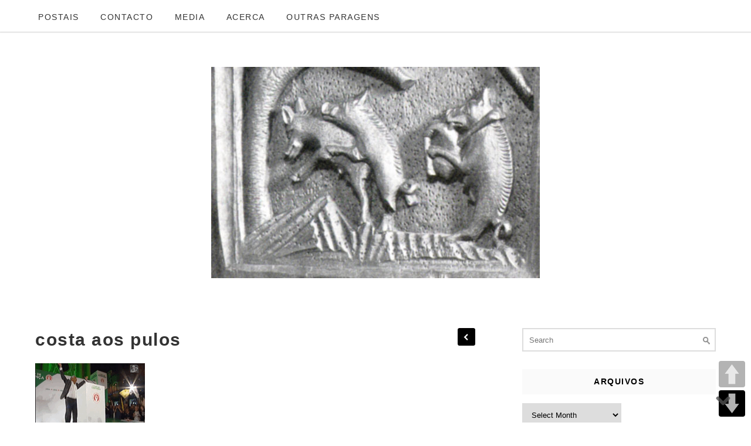

--- FILE ---
content_type: text/html; charset=UTF-8
request_url: https://www.cocanha.com/costa-aos-pulos-2
body_size: 73552
content:
<!DOCTYPE html>
<html lang="en-GB">
<head>
	<meta charset="utf-8">
	<meta http-equiv="X-UA-Compatible" content="IE=edge">
	<meta name="viewport" content="width=device-width, initial-scale=1">
	<title>costa aos pulos | </title>
	<title>costa aos pulos &#8211; cocanha</title>
	<script type="text/javascript">var flashPath = 'https://www.cocanha.com/wp-content/plugins/harmonia/swf/';</script>
			<style type="text/css">
			.rltdpstsplgn-featured-posts {
				width: 100%;
			}
			.rltdpstsplgn-featured-post-block .rltdpstsplgn-featured-posts article {
				width: 960px;
			}
							.rltdpstsplgn-featured-posts {
					background-color: #f3f3f3 !important;
				}
				.rltdpstsplgn-featured-posts article {
					background-color: #f3f3f3 !important;
				}
				.rltdpstsplgn-featured-posts article h3 a {
					color: #777b7e !important;
				}
				.rltdpstsplgn-featured-posts article p {
					color: #777b7e !important;
				}
				.rltdpstsplgn-featured-posts .more-link {
					color: #777b7e !important;
				}
					</style>
	<meta name='robots' content='max-image-preview:large' />
<link rel='dns-prefetch' href='//secure.gravatar.com' />
<link rel='dns-prefetch' href='//stats.wp.com' />
<link rel='dns-prefetch' href='//maxcdn.bootstrapcdn.com' />
<link rel='dns-prefetch' href='//fonts.googleapis.com' />
<link rel='dns-prefetch' href='//v0.wordpress.com' />
<link rel='dns-prefetch' href='//jetpack.wordpress.com' />
<link rel='dns-prefetch' href='//s0.wp.com' />
<link rel='dns-prefetch' href='//public-api.wordpress.com' />
<link rel='dns-prefetch' href='//0.gravatar.com' />
<link rel='dns-prefetch' href='//1.gravatar.com' />
<link rel='dns-prefetch' href='//2.gravatar.com' />
<link rel='dns-prefetch' href='//i0.wp.com' />
<link rel="alternate" type="application/rss+xml" title="cocanha &raquo; Feed" href="https://www.cocanha.com/feed" />
<link rel="alternate" type="application/rss+xml" title="cocanha &raquo; Comments Feed" href="https://www.cocanha.com/comments/feed" />
<link rel="alternate" type="application/rss+xml" title="cocanha &raquo; costa aos pulos Comments Feed" href="https://www.cocanha.com/feed/?attachment_id=3525" />
<script type="text/javascript">
/* <![CDATA[ */
window._wpemojiSettings = {"baseUrl":"https:\/\/s.w.org\/images\/core\/emoji\/15.0.3\/72x72\/","ext":".png","svgUrl":"https:\/\/s.w.org\/images\/core\/emoji\/15.0.3\/svg\/","svgExt":".svg","source":{"concatemoji":"https:\/\/www.cocanha.com\/wp-includes\/js\/wp-emoji-release.min.js?ver=6.6.4"}};
/*! This file is auto-generated */
!function(i,n){var o,s,e;function c(e){try{var t={supportTests:e,timestamp:(new Date).valueOf()};sessionStorage.setItem(o,JSON.stringify(t))}catch(e){}}function p(e,t,n){e.clearRect(0,0,e.canvas.width,e.canvas.height),e.fillText(t,0,0);var t=new Uint32Array(e.getImageData(0,0,e.canvas.width,e.canvas.height).data),r=(e.clearRect(0,0,e.canvas.width,e.canvas.height),e.fillText(n,0,0),new Uint32Array(e.getImageData(0,0,e.canvas.width,e.canvas.height).data));return t.every(function(e,t){return e===r[t]})}function u(e,t,n){switch(t){case"flag":return n(e,"\ud83c\udff3\ufe0f\u200d\u26a7\ufe0f","\ud83c\udff3\ufe0f\u200b\u26a7\ufe0f")?!1:!n(e,"\ud83c\uddfa\ud83c\uddf3","\ud83c\uddfa\u200b\ud83c\uddf3")&&!n(e,"\ud83c\udff4\udb40\udc67\udb40\udc62\udb40\udc65\udb40\udc6e\udb40\udc67\udb40\udc7f","\ud83c\udff4\u200b\udb40\udc67\u200b\udb40\udc62\u200b\udb40\udc65\u200b\udb40\udc6e\u200b\udb40\udc67\u200b\udb40\udc7f");case"emoji":return!n(e,"\ud83d\udc26\u200d\u2b1b","\ud83d\udc26\u200b\u2b1b")}return!1}function f(e,t,n){var r="undefined"!=typeof WorkerGlobalScope&&self instanceof WorkerGlobalScope?new OffscreenCanvas(300,150):i.createElement("canvas"),a=r.getContext("2d",{willReadFrequently:!0}),o=(a.textBaseline="top",a.font="600 32px Arial",{});return e.forEach(function(e){o[e]=t(a,e,n)}),o}function t(e){var t=i.createElement("script");t.src=e,t.defer=!0,i.head.appendChild(t)}"undefined"!=typeof Promise&&(o="wpEmojiSettingsSupports",s=["flag","emoji"],n.supports={everything:!0,everythingExceptFlag:!0},e=new Promise(function(e){i.addEventListener("DOMContentLoaded",e,{once:!0})}),new Promise(function(t){var n=function(){try{var e=JSON.parse(sessionStorage.getItem(o));if("object"==typeof e&&"number"==typeof e.timestamp&&(new Date).valueOf()<e.timestamp+604800&&"object"==typeof e.supportTests)return e.supportTests}catch(e){}return null}();if(!n){if("undefined"!=typeof Worker&&"undefined"!=typeof OffscreenCanvas&&"undefined"!=typeof URL&&URL.createObjectURL&&"undefined"!=typeof Blob)try{var e="postMessage("+f.toString()+"("+[JSON.stringify(s),u.toString(),p.toString()].join(",")+"));",r=new Blob([e],{type:"text/javascript"}),a=new Worker(URL.createObjectURL(r),{name:"wpTestEmojiSupports"});return void(a.onmessage=function(e){c(n=e.data),a.terminate(),t(n)})}catch(e){}c(n=f(s,u,p))}t(n)}).then(function(e){for(var t in e)n.supports[t]=e[t],n.supports.everything=n.supports.everything&&n.supports[t],"flag"!==t&&(n.supports.everythingExceptFlag=n.supports.everythingExceptFlag&&n.supports[t]);n.supports.everythingExceptFlag=n.supports.everythingExceptFlag&&!n.supports.flag,n.DOMReady=!1,n.readyCallback=function(){n.DOMReady=!0}}).then(function(){return e}).then(function(){var e;n.supports.everything||(n.readyCallback(),(e=n.source||{}).concatemoji?t(e.concatemoji):e.wpemoji&&e.twemoji&&(t(e.twemoji),t(e.wpemoji)))}))}((window,document),window._wpemojiSettings);
/* ]]> */
</script>
<link rel='stylesheet' id='pt-cv-public-style-css' href='https://www.cocanha.com/wp-content/plugins/content-views-query-and-display-post-page/public/assets/css/cv.css?ver=4.0' type='text/css' media='all' />
<style id='wp-emoji-styles-inline-css' type='text/css'>

	img.wp-smiley, img.emoji {
		display: inline !important;
		border: none !important;
		box-shadow: none !important;
		height: 1em !important;
		width: 1em !important;
		margin: 0 0.07em !important;
		vertical-align: -0.1em !important;
		background: none !important;
		padding: 0 !important;
	}
</style>
<link rel='stylesheet' id='wp-block-library-css' href='https://www.cocanha.com/wp-includes/css/dist/block-library/style.min.css?ver=6.6.4' type='text/css' media='all' />
<style id='js-archive-list-archive-widget-style-inline-css' type='text/css'>
/*!***************************************************************************************************************************************************************************************************************************************!*\
  !*** css ./node_modules/css-loader/dist/cjs.js??ruleSet[1].rules[4].use[1]!./node_modules/postcss-loader/dist/cjs.js??ruleSet[1].rules[4].use[2]!./node_modules/sass-loader/dist/cjs.js??ruleSet[1].rules[4].use[3]!./src/style.scss ***!
  \***************************************************************************************************************************************************************************************************************************************/
@charset "UTF-8";
/**
 * The following styles get applied both on the front of your site
 * and in the editor.
 *
 * Replace them with your own styles or remove the file completely.
 */
.js-archive-list a,
.js-archive-list a:focus,
.js-archive-list a:hover {
  text-decoration: none;
}
.js-archive-list .loading {
  display: inline-block;
  padding-left: 5px;
  vertical-align: middle;
  width: 25px;
}

.jal-hide {
  display: none;
}

.widget_jaw_widget ul.jaw_widget,
ul.jaw_widget ul,
body .wp-block-js-archive-list-archive-widget ul.jaw_widget,
body .wp-block-js-archive-list-archive-widget ul.jaw_widget ul,
body ul.jaw_widget {
  list-style: none;
  margin-left: 0;
  padding-left: 0;
}

.widget_jaw_widget ul.jaw_widget li,
.wp-block-js-archive-list-archive-widget ul.jaw_widget li,
.jaw_widget ul li {
  padding-left: 1rem;
  list-style: none;
}
.widget_jaw_widget ul.jaw_widget li::before,
.wp-block-js-archive-list-archive-widget ul.jaw_widget li::before,
.jaw_widget ul li::before {
  content: "";
}
.widget_jaw_widget ul.jaw_widget li .post-date,
.wp-block-js-archive-list-archive-widget ul.jaw_widget li .post-date,
.jaw_widget ul li .post-date {
  padding-left: 5px;
}
.widget_jaw_widget ul.jaw_widget li .post-date::before,
.wp-block-js-archive-list-archive-widget ul.jaw_widget li .post-date::before,
.jaw_widget ul li .post-date::before {
  content: "—";
  padding-right: 5px;
}

/** Bullet's padding **/
.jaw_symbol {
  margin-right: 0.5rem;
}

/*# sourceMappingURL=style-index.css.map*/
</style>
<link rel='stylesheet' id='mediaelement-css' href='https://www.cocanha.com/wp-includes/js/mediaelement/mediaelementplayer-legacy.min.css?ver=4.2.17' type='text/css' media='all' />
<link rel='stylesheet' id='wp-mediaelement-css' href='https://www.cocanha.com/wp-includes/js/mediaelement/wp-mediaelement.min.css?ver=6.6.4' type='text/css' media='all' />
<style id='jetpack-sharing-buttons-style-inline-css' type='text/css'>
.jetpack-sharing-buttons__services-list{display:flex;flex-direction:row;flex-wrap:wrap;gap:0;list-style-type:none;margin:5px;padding:0}.jetpack-sharing-buttons__services-list.has-small-icon-size{font-size:12px}.jetpack-sharing-buttons__services-list.has-normal-icon-size{font-size:16px}.jetpack-sharing-buttons__services-list.has-large-icon-size{font-size:24px}.jetpack-sharing-buttons__services-list.has-huge-icon-size{font-size:36px}@media print{.jetpack-sharing-buttons__services-list{display:none!important}}.editor-styles-wrapper .wp-block-jetpack-sharing-buttons{gap:0;padding-inline-start:0}ul.jetpack-sharing-buttons__services-list.has-background{padding:1.25em 2.375em}
</style>
<style id='classic-theme-styles-inline-css' type='text/css'>
/*! This file is auto-generated */
.wp-block-button__link{color:#fff;background-color:#32373c;border-radius:9999px;box-shadow:none;text-decoration:none;padding:calc(.667em + 2px) calc(1.333em + 2px);font-size:1.125em}.wp-block-file__button{background:#32373c;color:#fff;text-decoration:none}
</style>
<style id='global-styles-inline-css' type='text/css'>
:root{--wp--preset--aspect-ratio--square: 1;--wp--preset--aspect-ratio--4-3: 4/3;--wp--preset--aspect-ratio--3-4: 3/4;--wp--preset--aspect-ratio--3-2: 3/2;--wp--preset--aspect-ratio--2-3: 2/3;--wp--preset--aspect-ratio--16-9: 16/9;--wp--preset--aspect-ratio--9-16: 9/16;--wp--preset--color--black: #000000;--wp--preset--color--cyan-bluish-gray: #abb8c3;--wp--preset--color--white: #ffffff;--wp--preset--color--pale-pink: #f78da7;--wp--preset--color--vivid-red: #cf2e2e;--wp--preset--color--luminous-vivid-orange: #ff6900;--wp--preset--color--luminous-vivid-amber: #fcb900;--wp--preset--color--light-green-cyan: #7bdcb5;--wp--preset--color--vivid-green-cyan: #00d084;--wp--preset--color--pale-cyan-blue: #8ed1fc;--wp--preset--color--vivid-cyan-blue: #0693e3;--wp--preset--color--vivid-purple: #9b51e0;--wp--preset--gradient--vivid-cyan-blue-to-vivid-purple: linear-gradient(135deg,rgba(6,147,227,1) 0%,rgb(155,81,224) 100%);--wp--preset--gradient--light-green-cyan-to-vivid-green-cyan: linear-gradient(135deg,rgb(122,220,180) 0%,rgb(0,208,130) 100%);--wp--preset--gradient--luminous-vivid-amber-to-luminous-vivid-orange: linear-gradient(135deg,rgba(252,185,0,1) 0%,rgba(255,105,0,1) 100%);--wp--preset--gradient--luminous-vivid-orange-to-vivid-red: linear-gradient(135deg,rgba(255,105,0,1) 0%,rgb(207,46,46) 100%);--wp--preset--gradient--very-light-gray-to-cyan-bluish-gray: linear-gradient(135deg,rgb(238,238,238) 0%,rgb(169,184,195) 100%);--wp--preset--gradient--cool-to-warm-spectrum: linear-gradient(135deg,rgb(74,234,220) 0%,rgb(151,120,209) 20%,rgb(207,42,186) 40%,rgb(238,44,130) 60%,rgb(251,105,98) 80%,rgb(254,248,76) 100%);--wp--preset--gradient--blush-light-purple: linear-gradient(135deg,rgb(255,206,236) 0%,rgb(152,150,240) 100%);--wp--preset--gradient--blush-bordeaux: linear-gradient(135deg,rgb(254,205,165) 0%,rgb(254,45,45) 50%,rgb(107,0,62) 100%);--wp--preset--gradient--luminous-dusk: linear-gradient(135deg,rgb(255,203,112) 0%,rgb(199,81,192) 50%,rgb(65,88,208) 100%);--wp--preset--gradient--pale-ocean: linear-gradient(135deg,rgb(255,245,203) 0%,rgb(182,227,212) 50%,rgb(51,167,181) 100%);--wp--preset--gradient--electric-grass: linear-gradient(135deg,rgb(202,248,128) 0%,rgb(113,206,126) 100%);--wp--preset--gradient--midnight: linear-gradient(135deg,rgb(2,3,129) 0%,rgb(40,116,252) 100%);--wp--preset--font-size--small: 13px;--wp--preset--font-size--medium: 20px;--wp--preset--font-size--large: 36px;--wp--preset--font-size--x-large: 42px;--wp--preset--spacing--20: 0.44rem;--wp--preset--spacing--30: 0.67rem;--wp--preset--spacing--40: 1rem;--wp--preset--spacing--50: 1.5rem;--wp--preset--spacing--60: 2.25rem;--wp--preset--spacing--70: 3.38rem;--wp--preset--spacing--80: 5.06rem;--wp--preset--shadow--natural: 6px 6px 9px rgba(0, 0, 0, 0.2);--wp--preset--shadow--deep: 12px 12px 50px rgba(0, 0, 0, 0.4);--wp--preset--shadow--sharp: 6px 6px 0px rgba(0, 0, 0, 0.2);--wp--preset--shadow--outlined: 6px 6px 0px -3px rgba(255, 255, 255, 1), 6px 6px rgba(0, 0, 0, 1);--wp--preset--shadow--crisp: 6px 6px 0px rgba(0, 0, 0, 1);}:where(.is-layout-flex){gap: 0.5em;}:where(.is-layout-grid){gap: 0.5em;}body .is-layout-flex{display: flex;}.is-layout-flex{flex-wrap: wrap;align-items: center;}.is-layout-flex > :is(*, div){margin: 0;}body .is-layout-grid{display: grid;}.is-layout-grid > :is(*, div){margin: 0;}:where(.wp-block-columns.is-layout-flex){gap: 2em;}:where(.wp-block-columns.is-layout-grid){gap: 2em;}:where(.wp-block-post-template.is-layout-flex){gap: 1.25em;}:where(.wp-block-post-template.is-layout-grid){gap: 1.25em;}.has-black-color{color: var(--wp--preset--color--black) !important;}.has-cyan-bluish-gray-color{color: var(--wp--preset--color--cyan-bluish-gray) !important;}.has-white-color{color: var(--wp--preset--color--white) !important;}.has-pale-pink-color{color: var(--wp--preset--color--pale-pink) !important;}.has-vivid-red-color{color: var(--wp--preset--color--vivid-red) !important;}.has-luminous-vivid-orange-color{color: var(--wp--preset--color--luminous-vivid-orange) !important;}.has-luminous-vivid-amber-color{color: var(--wp--preset--color--luminous-vivid-amber) !important;}.has-light-green-cyan-color{color: var(--wp--preset--color--light-green-cyan) !important;}.has-vivid-green-cyan-color{color: var(--wp--preset--color--vivid-green-cyan) !important;}.has-pale-cyan-blue-color{color: var(--wp--preset--color--pale-cyan-blue) !important;}.has-vivid-cyan-blue-color{color: var(--wp--preset--color--vivid-cyan-blue) !important;}.has-vivid-purple-color{color: var(--wp--preset--color--vivid-purple) !important;}.has-black-background-color{background-color: var(--wp--preset--color--black) !important;}.has-cyan-bluish-gray-background-color{background-color: var(--wp--preset--color--cyan-bluish-gray) !important;}.has-white-background-color{background-color: var(--wp--preset--color--white) !important;}.has-pale-pink-background-color{background-color: var(--wp--preset--color--pale-pink) !important;}.has-vivid-red-background-color{background-color: var(--wp--preset--color--vivid-red) !important;}.has-luminous-vivid-orange-background-color{background-color: var(--wp--preset--color--luminous-vivid-orange) !important;}.has-luminous-vivid-amber-background-color{background-color: var(--wp--preset--color--luminous-vivid-amber) !important;}.has-light-green-cyan-background-color{background-color: var(--wp--preset--color--light-green-cyan) !important;}.has-vivid-green-cyan-background-color{background-color: var(--wp--preset--color--vivid-green-cyan) !important;}.has-pale-cyan-blue-background-color{background-color: var(--wp--preset--color--pale-cyan-blue) !important;}.has-vivid-cyan-blue-background-color{background-color: var(--wp--preset--color--vivid-cyan-blue) !important;}.has-vivid-purple-background-color{background-color: var(--wp--preset--color--vivid-purple) !important;}.has-black-border-color{border-color: var(--wp--preset--color--black) !important;}.has-cyan-bluish-gray-border-color{border-color: var(--wp--preset--color--cyan-bluish-gray) !important;}.has-white-border-color{border-color: var(--wp--preset--color--white) !important;}.has-pale-pink-border-color{border-color: var(--wp--preset--color--pale-pink) !important;}.has-vivid-red-border-color{border-color: var(--wp--preset--color--vivid-red) !important;}.has-luminous-vivid-orange-border-color{border-color: var(--wp--preset--color--luminous-vivid-orange) !important;}.has-luminous-vivid-amber-border-color{border-color: var(--wp--preset--color--luminous-vivid-amber) !important;}.has-light-green-cyan-border-color{border-color: var(--wp--preset--color--light-green-cyan) !important;}.has-vivid-green-cyan-border-color{border-color: var(--wp--preset--color--vivid-green-cyan) !important;}.has-pale-cyan-blue-border-color{border-color: var(--wp--preset--color--pale-cyan-blue) !important;}.has-vivid-cyan-blue-border-color{border-color: var(--wp--preset--color--vivid-cyan-blue) !important;}.has-vivid-purple-border-color{border-color: var(--wp--preset--color--vivid-purple) !important;}.has-vivid-cyan-blue-to-vivid-purple-gradient-background{background: var(--wp--preset--gradient--vivid-cyan-blue-to-vivid-purple) !important;}.has-light-green-cyan-to-vivid-green-cyan-gradient-background{background: var(--wp--preset--gradient--light-green-cyan-to-vivid-green-cyan) !important;}.has-luminous-vivid-amber-to-luminous-vivid-orange-gradient-background{background: var(--wp--preset--gradient--luminous-vivid-amber-to-luminous-vivid-orange) !important;}.has-luminous-vivid-orange-to-vivid-red-gradient-background{background: var(--wp--preset--gradient--luminous-vivid-orange-to-vivid-red) !important;}.has-very-light-gray-to-cyan-bluish-gray-gradient-background{background: var(--wp--preset--gradient--very-light-gray-to-cyan-bluish-gray) !important;}.has-cool-to-warm-spectrum-gradient-background{background: var(--wp--preset--gradient--cool-to-warm-spectrum) !important;}.has-blush-light-purple-gradient-background{background: var(--wp--preset--gradient--blush-light-purple) !important;}.has-blush-bordeaux-gradient-background{background: var(--wp--preset--gradient--blush-bordeaux) !important;}.has-luminous-dusk-gradient-background{background: var(--wp--preset--gradient--luminous-dusk) !important;}.has-pale-ocean-gradient-background{background: var(--wp--preset--gradient--pale-ocean) !important;}.has-electric-grass-gradient-background{background: var(--wp--preset--gradient--electric-grass) !important;}.has-midnight-gradient-background{background: var(--wp--preset--gradient--midnight) !important;}.has-small-font-size{font-size: var(--wp--preset--font-size--small) !important;}.has-medium-font-size{font-size: var(--wp--preset--font-size--medium) !important;}.has-large-font-size{font-size: var(--wp--preset--font-size--large) !important;}.has-x-large-font-size{font-size: var(--wp--preset--font-size--x-large) !important;}
:where(.wp-block-post-template.is-layout-flex){gap: 1.25em;}:where(.wp-block-post-template.is-layout-grid){gap: 1.25em;}
:where(.wp-block-columns.is-layout-flex){gap: 2em;}:where(.wp-block-columns.is-layout-grid){gap: 2em;}
:root :where(.wp-block-pullquote){font-size: 1.5em;line-height: 1.6;}
</style>
<link rel='stylesheet' id='contact-form-7-css' href='https://www.cocanha.com/wp-content/plugins/contact-form-7/includes/css/styles.css?ver=5.5.4' type='text/css' media='all' />
<link rel='stylesheet' id='iplayerhd-embed-style-css' href='https://www.cocanha.com/wp-content/plugins/free-responsive-iframe-video-embeds/iplayerhd-embed.css?ver=6.6.4' type='text/css' media='all' />
<link rel='stylesheet' id='harmonia-css-css' href='https://www.cocanha.com/wp-content/plugins/harmonia/css/harmonia.css?ver=1.0.3' type='text/css' media='all' />
<link rel='stylesheet' id='sfwa_cdn_fontawesome-css' href='https://maxcdn.bootstrapcdn.com/font-awesome/4.7.0/css/font-awesome.min.css?ver=2.0.8' type='text/css' media='all' />
<link rel='stylesheet' id='sfwa_style-css' href='https://www.cocanha.com/wp-content/plugins/podamibe-simple-footer-widget-area/assets/css/sfwa.css?ver=2.0.8' type='text/css' media='all' />
<link rel='stylesheet' id='rltdpstsplgn_stylesheet-css' href='https://www.cocanha.com/wp-content/plugins/relevant/css/style.css?ver=6.6.4' type='text/css' media='all' />
<link rel='stylesheet' id='stab-style-css' href='https://www.cocanha.com/wp-content/plugins/scroll-top-and-bottom/css/style.css?ver=6.6.4' type='text/css' media='all' />
<link rel='stylesheet' id='pageScrollButtonsStyle-css' href='https://www.cocanha.com/wp-content/plugins/smooth-page-scroll-updown-buttons/assets/css/smooth-page-scroll-updown-buttons.css?ver=6.6.4' type='text/css' media='all' />
<link rel='stylesheet' id='font-awesome-css' href='https://www.cocanha.com/wp-content/plugins/ultimate-carousel-for-visual-composer/css/font-awesome/css/all.css?ver=6.6.4' type='text/css' media='all' />
<link rel='stylesheet' id='vscf-style-css' href='https://www.cocanha.com/wp-content/plugins/very-simple-contact-form/css/vscf-style.min.css?ver=6.6.4' type='text/css' media='all' />
<link rel='stylesheet' id='wp-pagenavi-css' href='https://www.cocanha.com/wp-content/plugins/wp-pagenavi/pagenavi-css.css?ver=2.70' type='text/css' media='all' />
<link rel='stylesheet' id='google-lato-font-css' href='https://fonts.googleapis.com/css?family=Lato%3A300%2C400%2C500%2C700%2C900&#038;ver=6.6.4' type='text/css' media='all' />
<link rel='stylesheet' id='problogg_flexslider_style-css' href='https://www.cocanha.com/wp-content/themes/pro-blogg/css/flexslider.css?ver=6.6.4' type='text/css' media='all' />
<link rel='stylesheet' id='problogg_slicknav_style-css' href='https://www.cocanha.com/wp-content/themes/pro-blogg/css/slicknav.min.css?ver=6.6.4' type='text/css' media='all' />
<link rel='stylesheet' id='problogg_style-css' href='https://www.cocanha.com/wp-content/themes/pro-blogg/style.css?ver=6.6.4' type='text/css' media='all' />
<style id='wcw-inlinecss-inline-css' type='text/css'>
 .widget_wpcategorieswidget ul.children{display:none;} .widget_wp_categories_widget{background:#fff; position:relative;}.widget_wp_categories_widget h2,.widget_wpcategorieswidget h2{color:#4a5f6d;font-size:20px;font-weight:400;margin:0 0 25px;line-height:24px;text-transform:uppercase}.widget_wp_categories_widget ul li,.widget_wpcategorieswidget ul li{font-size: 16px; margin: 0px; border-bottom: 1px dashed #f0f0f0; position: relative; list-style-type: none; line-height: 35px;}.widget_wp_categories_widget ul li:last-child,.widget_wpcategorieswidget ul li:last-child{border:none;}.widget_wp_categories_widget ul li a,.widget_wpcategorieswidget ul li a{display:inline-block;color:#007acc;transition:all .5s ease;-webkit-transition:all .5s ease;-ms-transition:all .5s ease;-moz-transition:all .5s ease;text-decoration:none;}.widget_wp_categories_widget ul li a:hover,.widget_wp_categories_widget ul li.active-cat a,.widget_wp_categories_widget ul li.active-cat span.post-count,.widget_wpcategorieswidget ul li a:hover,.widget_wpcategorieswidget ul li.active-cat a,.widget_wpcategorieswidget ul li.active-cat span.post-count{color:#ee546c}.widget_wp_categories_widget ul li span.post-count,.widget_wpcategorieswidget ul li span.post-count{height: 30px; min-width: 35px; text-align: center; background: #fff; color: #605f5f; border-radius: 5px; box-shadow: inset 2px 1px 3px rgba(0, 122, 204,.1); top: 0px; float: right; margin-top: 2px;}li.cat-item.cat-have-child > span.post-count{float:inherit;}li.cat-item.cat-item-7.cat-have-child { background: #f8f9fa; }li.cat-item.cat-have-child > span.post-count:before { content: "("; }li.cat-item.cat-have-child > span.post-count:after { content: ")"; }.cat-have-child.open-m-menu ul.children li { border-top: 1px solid #d8d8d8;border-bottom:none;}li.cat-item.cat-have-child:after{ position: absolute; right: 8px; top: 8px; background-image: url([data-uri]); content: ""; width: 18px; height: 18px;transform: rotate(270deg);}ul.children li.cat-item.cat-have-child:after{content:"";background-image: none;}.cat-have-child ul.children {display: none; z-index: 9; width: auto; position: relative; margin: 0px; padding: 0px; margin-top: 0px; padding-top: 10px; padding-bottom: 10px; list-style: none; text-align: left; background:  #f8f9fa; padding-left: 5px;}.widget_wp_categories_widget ul li ul.children li,.widget_wpcategorieswidget ul li ul.children li { border-bottom: 1px solid #fff; padding-right: 5px; }.cat-have-child.open-m-menu ul.children{display:block;}li.cat-item.cat-have-child.open-m-menu:after{transform: rotate(0deg);}.widget_wp_categories_widget > li.product_cat,.widget_wpcategorieswidget > li.product_cat {list-style: none;}.widget_wp_categories_widget > ul,.widget_wpcategorieswidget > ul {padding: 0px;}.widget_wp_categories_widget > ul li ul ,.widget_wpcategorieswidget > ul li ul {padding-left: 15px;}
</style>
<link rel='stylesheet' id='wp-featherlight-css' href='https://www.cocanha.com/wp-content/plugins/wp-featherlight/css/wp-featherlight.min.css?ver=1.3.4' type='text/css' media='all' />
<link rel='stylesheet' id='jetpack_css-css' href='https://www.cocanha.com/wp-content/plugins/jetpack/css/jetpack.css?ver=13.7.1' type='text/css' media='all' />
<link rel='stylesheet' id='mediaelementjs-styles-css' href='https://www.cocanha.com/wp-content/plugins/media-element-html5-video-and-audio-player/mediaelement/v4/mediaelementplayer.min.css?ver=6.6.4' type='text/css' media='all' />
<link rel='stylesheet' id='mediaelementjs-styles-legacy-css' href='https://www.cocanha.com/wp-content/plugins/media-element-html5-video-and-audio-player/mediaelement/v4/mediaelementplayer-legacy.min.css?ver=6.6.4' type='text/css' media='all' />
<script type="text/javascript" src="https://www.cocanha.com/wp-includes/js/jquery/jquery.min.js?ver=3.7.1" id="jquery-core-js"></script>
<script type="text/javascript" id="jquery-core-js-after">
/* <![CDATA[ */
jQuery(document).ready(function($){ jQuery('li.cat-item:has(ul.children)').addClass('cat-have-child'); jQuery('.cat-have-child').removeClass('open-m-menu');jQuery('li.cat-have-child > a').click(function(){window.location.href=jQuery(this).attr('href');return false;});jQuery('li.cat-have-child').click(function(){

		var li_parentdiv = jQuery(this).parent().parent().parent().attr('class');
			if(jQuery(this).hasClass('open-m-menu')){jQuery('.cat-have-child').removeClass('open-m-menu');}else{jQuery('.cat-have-child').removeClass('open-m-menu');jQuery(this).addClass('open-m-menu');}});});
/* ]]> */
</script>
<script type="text/javascript" src="https://www.cocanha.com/wp-includes/js/jquery/jquery-migrate.min.js?ver=3.4.1" id="jquery-migrate-js"></script>
<script type="text/javascript" src="https://www.cocanha.com/wp-content/plugins/free-responsive-iframe-video-embeds/iplayerhd-embed.js?ver=6.6.4" id="iplayerhd-embed-js"></script>
<script type="text/javascript" src="https://www.cocanha.com/wp-content/plugins/harmonia/js/jquery.jplayer.min.js?ver=2.4.0" id="jplayer-js-js"></script>
<script type="text/javascript" src="https://www.cocanha.com/wp-content/plugins/harmonia/js/harmonia.js?ver=1.0.3" id="harmonia-js-js"></script>
<script type="text/javascript" src="https://www.cocanha.com/wp-content/plugins/scroll-top-and-bottom/js/script.js?ver=6.6.4" id="newscript-js"></script>
<script type="text/javascript" src="https://www.cocanha.com/wp-content/plugins/smooth-page-scroll-updown-buttons/assets/js/smooth-page-scroll-updown-buttons.min.js?ver=1.4" id="pageScrollButtonsLib-js"></script>
<script type="text/javascript" id="addButtons-js-extra">
/* <![CDATA[ */
var add_buttons_engage = {"positioning":"0","topbutton":"","buttonsize":"45","distance":"100","speed":"1200"};
/* ]]> */
</script>
<script type="text/javascript" src="https://www.cocanha.com/wp-content/plugins/smooth-page-scroll-updown-buttons/assets/js/addButtons.js?ver=1.4" id="addButtons-js"></script>
<script type="text/javascript" src="https://www.cocanha.com/wp-content/themes/pro-blogg/js/imagesloaded.pkgd.min.js?ver=6.6.4" id="problogg_imagesloaded_script-js"></script>
<script type="text/javascript" src="https://www.cocanha.com/wp-content/themes/pro-blogg/js/masonry.pkgd.min.js?ver=6.6.4" id="problogg_masonry_script-js"></script>
<script type="text/javascript" src="https://www.cocanha.com/wp-content/themes/pro-blogg/js/jquery.flexslider-min.js?ver=6.6.4" id="problogg_flexslider_script-js"></script>
<script type="text/javascript" src="https://www.cocanha.com/wp-content/themes/pro-blogg/js/jquery.infinitescroll.js?ver=6.6.4" id="problogg_infinite-scoll_script-js"></script>
<script type="text/javascript" src="https://www.cocanha.com/wp-content/themes/pro-blogg/js/jquery.slicknav.min.js?ver=6.6.4" id="problogg_slicknav_script-js"></script>
<script type="text/javascript" src="https://www.cocanha.com/wp-content/themes/pro-blogg/js/scripts.js?ver=6.6.4" id="problogg_script-js"></script>
<script type="text/javascript" src="https://www.cocanha.com/wp-content/plugins/media-element-html5-video-and-audio-player/mediaelement/v4/mediaelement-and-player.min.js?ver=4.2.8" id="mediaelementjs-scripts-js"></script>
<script></script><link rel="https://api.w.org/" href="https://www.cocanha.com/wp-json/" /><link rel="alternate" title="JSON" type="application/json" href="https://www.cocanha.com/wp-json/wp/v2/media/3525" /><link rel="EditURI" type="application/rsd+xml" title="RSD" href="https://www.cocanha.com/xmlrpc.php?rsd" />
<meta name="generator" content="WordPress 6.6.4" />
<link rel='shortlink' href='https://wp.me/a37i1b-UR' />
<link rel="alternate" title="oEmbed (JSON)" type="application/json+oembed" href="https://www.cocanha.com/wp-json/oembed/1.0/embed?url=https%3A%2F%2Fwww.cocanha.com%2Fcosta-aos-pulos-2" />
<link rel="alternate" title="oEmbed (XML)" type="text/xml+oembed" href="https://www.cocanha.com/wp-json/oembed/1.0/embed?url=https%3A%2F%2Fwww.cocanha.com%2Fcosta-aos-pulos-2&#038;format=xml" />
<style>/* CSS added by WP Meta and Date Remover*//* Remove meta from post */
.entry-meta {
display:none !important;
}

/* Remove meta from home page */
.home .entry-meta { 
display: none; 
}
/* WPTheme 2015 Metadata Removal */
.entry-footer {
display:none !important;
}

/* WPTheme 2015 Metadata Removal */
.home .entry-footer { 
display: none; 
}</style>	<style>img#wpstats{display:none}</style>
		<meta name="generator" content="Powered by WPBakery Page Builder - drag and drop page builder for WordPress."/>

<!-- Jetpack Open Graph Tags -->
<meta property="og:type" content="article" />
<meta property="og:title" content="costa aos pulos" />
<meta property="og:url" content="https://www.cocanha.com/costa-aos-pulos-2" />
<meta property="og:description" content="Visit the post for more." />
<meta property="article:published_time" content="2015-10-03T16:44:02+00:00" />
<meta property="article:modified_time" content="2015-10-03T16:44:02+00:00" />
<meta property="og:site_name" content="cocanha" />
<meta property="og:image" content="https://www.cocanha.com/wp-content/uploads/2015/10/costa-aos-pulos1.gif" />
<meta property="og:image:alt" content="" />
<meta property="og:locale" content="en_GB" />
<meta name="twitter:text:title" content="costa aos pulos" />
<meta name="twitter:image" content="https://i0.wp.com/www.cocanha.com/wp-content/uploads/2015/12/coca.png?fit=16%2C16&amp;ssl=1" />
<meta name="twitter:card" content="summary" />
<meta name="twitter:description" content="Visit the post for more." />

<!-- End Jetpack Open Graph Tags -->
<style type="text/css" id="sfwarea-plugins-css"></style><link rel="icon" href="https://i0.wp.com/www.cocanha.com/wp-content/uploads/2015/12/coca.png?fit=16%2C16&#038;ssl=1" sizes="32x32" />
<link rel="icon" href="https://i0.wp.com/www.cocanha.com/wp-content/uploads/2015/12/coca.png?fit=16%2C16&#038;ssl=1" sizes="192x192" />
<link rel="apple-touch-icon" href="https://i0.wp.com/www.cocanha.com/wp-content/uploads/2015/12/coca.png?fit=16%2C16&#038;ssl=1" />
<meta name="msapplication-TileImage" content="https://i0.wp.com/www.cocanha.com/wp-content/uploads/2015/12/coca.png?fit=16%2C16&#038;ssl=1" />
<style type="text/css" class="options-output">body{font-family:Arial, Helvetica, sans-serif;font-weight:400;font-style:normal;font-size:14px;color:#333333;}</style><noscript><style> .wpb_animate_when_almost_visible { opacity: 1; }</style></noscript>	</head>
<body class="attachment attachment-template-default single single-attachment postid-3525 attachmentid-3525 attachment-gif rltdpstsplgn_problogg-theme wp-featherlight-captions wpb-js-composer js-comp-ver-7.8 vc_non_responsive">
	<header id="head">
		<div class="head-top">		
			<div class="container">
				<div class="head-nav">
					<div class="menu-menu-lateral-container"><ul id="menu-menu-lateral" class="menu"><li id="menu-item-5616" class="menu-item menu-item-type-post_type menu-item-object-page menu-item-home current_page_parent menu-item-has-children menu-item-5616"><a href="https://www.cocanha.com/postais">Postais</a>
<ul class="sub-menu">
	<li id="menu-item-5612" class="menu-item menu-item-type-post_type menu-item-object-page menu-item-5612"><a href="https://www.cocanha.com/seleccao-de-posts">Selecção de posts</a></li>
</ul>
</li>
<li id="menu-item-5613" class="menu-item menu-item-type-post_type menu-item-object-page menu-item-5613"><a href="https://www.cocanha.com/contact">Contacto</a></li>
<li id="menu-item-5614" class="menu-item menu-item-type-post_type menu-item-object-page menu-item-5614"><a href="https://www.cocanha.com/media">Media</a></li>
<li id="menu-item-5615" class="menu-item menu-item-type-post_type menu-item-object-page menu-item-5615"><a href="https://www.cocanha.com/acerca">Acerca</a></li>
<li id="menu-item-5617" class="menu-item menu-item-type-post_type menu-item-object-page menu-item-5617"><a href="https://www.cocanha.com/outras-paragens">Outras paragens</a></li>
</ul></div>				</div>
				<div class="head-search">
					<form role="search" method="get" class="search-form" action="https://www.cocanha.com/">	<label>		<span class="screen-reader-text">Search for:</span>		<input type="text" class="search-field" placeholder="Search" value="" name="s" />		<input type="image" src="https://www.cocanha.com/wp-content/themes/pro-blogg/images/search-icon.jpg">	</label>	</form>				</div>
				<div class="head-socials">
					<ul>
											</ul>
				</div>
				<div class="clear"></div>
			</div>
		</div>
		<div class="head-logo">
			<div class="container">
				<div class="logo">
					<a href="https://www.cocanha.com"><img src="https://www.cocanha.com/wp-content/uploads/2016/11/Javardinhos-de-Oviedo-3.jpg" class="logo" alt="logo" /></a>	
						
				</div>
			</div>
		</div>
	</header><div class="content">
	<div class="container">
		<div class="post_content">
						<article class="post_box" id="post-3525" class="post-3525 attachment type-attachment status-inherit hentry">
				<div class="post_nav">
					<span class="prev_post">
						<a href="https://www.cocanha.com/costa-aos-pulos-2" rel="prev"></a>					</span>
					<span class="next_post">
											</span>
				</div>
				<div class="clear"></div>
				<h1>costa aos pulos</h1>
				<p class="attachment"><a href='https://i0.wp.com/www.cocanha.com/wp-content/uploads/2015/10/costa-aos-pulos1.gif?ssl=1'><img decoding="async" width="187" height="121" src="https://i0.wp.com/www.cocanha.com/wp-content/uploads/2015/10/costa-aos-pulos1.gif?fit=187%2C121&amp;ssl=1" class="attachment-medium size-medium" alt="" /></a></p>
<div class="rltdpstsplgn-featured-post-block"></div>									 
			</article>
			<div class="clear"></div>
									<div class="home_blog_box">
							<div class="comments_cont">
							<div id="comments" class="comments-area">			
		<div id="respond" class="comment-respond">
			<h3 id="reply-title" class="comment-reply-title">Leave a Reply<small><a rel="nofollow" id="cancel-comment-reply-link" href="/costa-aos-pulos-2#respond" style="display:none;">Cancel reply</a></small></h3>			<form id="commentform" class="comment-form">
				<iframe
					title="Comment Form"
					src="https://jetpack.wordpress.com/jetpack-comment/?blogid=46066569&#038;postid=3525&#038;comment_registration=1&#038;require_name_email=1&#038;stc_enabled=1&#038;stb_enabled=1&#038;show_avatars=1&#038;avatar_default=mystery&#038;greeting=Leave+a+Reply&#038;jetpack_comments_nonce=c7dccc8895&#038;greeting_reply=Leave+a+Reply+to+%25s&#038;color_scheme=transparent&#038;lang=en_GB&#038;jetpack_version=13.7.1&#038;show_cookie_consent=10&#038;has_cookie_consent=0&#038;is_current_user_subscribed=0&#038;token_key=%3Bnormal%3B&#038;sig=59b70b28c927b491e471ed6076913b0e543c9260#parent=https%3A%2F%2Fwww.cocanha.com%2Fcosta-aos-pulos-2"
											name="jetpack_remote_comment"
						style="width:100%; height: 315px; border:0;"
										class="jetpack_remote_comment"
					id="jetpack_remote_comment"
					sandbox="allow-same-origin allow-top-navigation allow-scripts allow-forms allow-popups"
				>
									</iframe>
									<!--[if !IE]><!-->
					<script>
						document.addEventListener('DOMContentLoaded', function () {
							var commentForms = document.getElementsByClassName('jetpack_remote_comment');
							for (var i = 0; i < commentForms.length; i++) {
								commentForms[i].allowTransparency = true;
								commentForms[i].scrolling = 'no';
							}
						});
					</script>
					<!--<![endif]-->
							</form>
		</div>

		
		<input type="hidden" name="comment_parent" id="comment_parent" value="" />

			</div><!-- #comments -->							</div>
						</div>
			
		</div>
		<div class="sidebar">	<div id="search-5" class="widget_box widget_search"><form role="search" method="get" class="search-form" action="https://www.cocanha.com/">	<label>		<span class="screen-reader-text">Search for:</span>		<input type="text" class="search-field" placeholder="Search" value="" name="s" />		<input type="image" src="https://www.cocanha.com/wp-content/themes/pro-blogg/images/search-icon.jpg">	</label>	</form></div><div id="archives-2" class="widget_box widget_archive"><h3 class="side_title">Arquivos</h3>		<label class="screen-reader-text" for="archives-dropdown-2">Arquivos</label>
		<select id="archives-dropdown-2" name="archive-dropdown">
			
			<option value="">Select Month</option>
				<option value='https://www.cocanha.com/archives/date/2022/12'> December 2022 &nbsp;(1)</option>
	<option value='https://www.cocanha.com/archives/date/2022/11'> November 2022 &nbsp;(1)</option>
	<option value='https://www.cocanha.com/archives/date/2019/03'> March 2019 &nbsp;(1)</option>
	<option value='https://www.cocanha.com/archives/date/2017/05'> May 2017 &nbsp;(1)</option>
	<option value='https://www.cocanha.com/archives/date/2017/04'> April 2017 &nbsp;(1)</option>
	<option value='https://www.cocanha.com/archives/date/2017/02'> February 2017 &nbsp;(1)</option>
	<option value='https://www.cocanha.com/archives/date/2017/01'> January 2017 &nbsp;(3)</option>
	<option value='https://www.cocanha.com/archives/date/2016/12'> December 2016 &nbsp;(2)</option>
	<option value='https://www.cocanha.com/archives/date/2016/11'> November 2016 &nbsp;(1)</option>
	<option value='https://www.cocanha.com/archives/date/2016/10'> October 2016 &nbsp;(3)</option>
	<option value='https://www.cocanha.com/archives/date/2016/09'> September 2016 &nbsp;(2)</option>
	<option value='https://www.cocanha.com/archives/date/2016/07'> July 2016 &nbsp;(2)</option>
	<option value='https://www.cocanha.com/archives/date/2016/06'> June 2016 &nbsp;(3)</option>
	<option value='https://www.cocanha.com/archives/date/2016/05'> May 2016 &nbsp;(1)</option>
	<option value='https://www.cocanha.com/archives/date/2016/04'> April 2016 &nbsp;(3)</option>
	<option value='https://www.cocanha.com/archives/date/2016/03'> March 2016 &nbsp;(3)</option>
	<option value='https://www.cocanha.com/archives/date/2016/02'> February 2016 &nbsp;(2)</option>
	<option value='https://www.cocanha.com/archives/date/2016/01'> January 2016 &nbsp;(1)</option>
	<option value='https://www.cocanha.com/archives/date/2015/12'> December 2015 &nbsp;(4)</option>
	<option value='https://www.cocanha.com/archives/date/2015/11'> November 2015 &nbsp;(6)</option>
	<option value='https://www.cocanha.com/archives/date/2015/10'> October 2015 &nbsp;(9)</option>
	<option value='https://www.cocanha.com/archives/date/2015/09'> September 2015 &nbsp;(6)</option>
	<option value='https://www.cocanha.com/archives/date/2015/08'> August 2015 &nbsp;(2)</option>
	<option value='https://www.cocanha.com/archives/date/2015/07'> July 2015 &nbsp;(4)</option>
	<option value='https://www.cocanha.com/archives/date/2015/02'> February 2015 &nbsp;(1)</option>
	<option value='https://www.cocanha.com/archives/date/2015/01'> January 2015 &nbsp;(3)</option>
	<option value='https://www.cocanha.com/archives/date/2014/12'> December 2014 &nbsp;(2)</option>
	<option value='https://www.cocanha.com/archives/date/2014/11'> November 2014 &nbsp;(3)</option>
	<option value='https://www.cocanha.com/archives/date/2014/07'> July 2014 &nbsp;(1)</option>
	<option value='https://www.cocanha.com/archives/date/2014/06'> June 2014 &nbsp;(1)</option>
	<option value='https://www.cocanha.com/archives/date/2014/05'> May 2014 &nbsp;(1)</option>
	<option value='https://www.cocanha.com/archives/date/2014/04'> April 2014 &nbsp;(6)</option>
	<option value='https://www.cocanha.com/archives/date/2014/02'> February 2014 &nbsp;(3)</option>
	<option value='https://www.cocanha.com/archives/date/2014/01'> January 2014 &nbsp;(7)</option>
	<option value='https://www.cocanha.com/archives/date/2013/12'> December 2013 &nbsp;(2)</option>
	<option value='https://www.cocanha.com/archives/date/2013/11'> November 2013 &nbsp;(2)</option>
	<option value='https://www.cocanha.com/archives/date/2013/10'> October 2013 &nbsp;(2)</option>
	<option value='https://www.cocanha.com/archives/date/2013/09'> September 2013 &nbsp;(2)</option>
	<option value='https://www.cocanha.com/archives/date/2013/07'> July 2013 &nbsp;(2)</option>
	<option value='https://www.cocanha.com/archives/date/2013/05'> May 2013 &nbsp;(1)</option>
	<option value='https://www.cocanha.com/archives/date/2013/04'> April 2013 &nbsp;(1)</option>
	<option value='https://www.cocanha.com/archives/date/2013/03'> March 2013 &nbsp;(2)</option>
	<option value='https://www.cocanha.com/archives/date/2013/02'> February 2013 &nbsp;(2)</option>
	<option value='https://www.cocanha.com/archives/date/2013/01'> January 2013 &nbsp;(1)</option>
	<option value='https://www.cocanha.com/archives/date/2012/12'> December 2012 &nbsp;(3)</option>
	<option value='https://www.cocanha.com/archives/date/2012/11'> November 2012 &nbsp;(5)</option>
	<option value='https://www.cocanha.com/archives/date/2012/10'> October 2012 &nbsp;(4)</option>
	<option value='https://www.cocanha.com/archives/date/2012/09'> September 2012 &nbsp;(7)</option>
	<option value='https://www.cocanha.com/archives/date/2012/08'> August 2012 &nbsp;(2)</option>
	<option value='https://www.cocanha.com/archives/date/2012/07'> July 2012 &nbsp;(7)</option>
	<option value='https://www.cocanha.com/archives/date/2012/06'> June 2012 &nbsp;(5)</option>
	<option value='https://www.cocanha.com/archives/date/2012/05'> May 2012 &nbsp;(2)</option>
	<option value='https://www.cocanha.com/archives/date/2012/04'> April 2012 &nbsp;(2)</option>
	<option value='https://www.cocanha.com/archives/date/2012/03'> March 2012 &nbsp;(1)</option>
	<option value='https://www.cocanha.com/archives/date/2012/02'> February 2012 &nbsp;(2)</option>
	<option value='https://www.cocanha.com/archives/date/2012/01'> January 2012 &nbsp;(1)</option>
	<option value='https://www.cocanha.com/archives/date/2011/12'> December 2011 &nbsp;(7)</option>
	<option value='https://www.cocanha.com/archives/date/2011/11'> November 2011 &nbsp;(4)</option>
	<option value='https://www.cocanha.com/archives/date/2011/10'> October 2011 &nbsp;(3)</option>
	<option value='https://www.cocanha.com/archives/date/2011/09'> September 2011 &nbsp;(2)</option>
	<option value='https://www.cocanha.com/archives/date/2011/08'> August 2011 &nbsp;(4)</option>
	<option value='https://www.cocanha.com/archives/date/2011/07'> July 2011 &nbsp;(5)</option>
	<option value='https://www.cocanha.com/archives/date/2011/06'> June 2011 &nbsp;(18)</option>
	<option value='https://www.cocanha.com/archives/date/2011/05'> May 2011 &nbsp;(25)</option>
	<option value='https://www.cocanha.com/archives/date/2011/04'> April 2011 &nbsp;(8)</option>
	<option value='https://www.cocanha.com/archives/date/2011/03'> March 2011 &nbsp;(9)</option>
	<option value='https://www.cocanha.com/archives/date/2011/02'> February 2011 &nbsp;(5)</option>
	<option value='https://www.cocanha.com/archives/date/2011/01'> January 2011 &nbsp;(16)</option>
	<option value='https://www.cocanha.com/archives/date/2010/12'> December 2010 &nbsp;(16)</option>
	<option value='https://www.cocanha.com/archives/date/2010/11'> November 2010 &nbsp;(7)</option>
	<option value='https://www.cocanha.com/archives/date/2010/10'> October 2010 &nbsp;(3)</option>
	<option value='https://www.cocanha.com/archives/date/2010/09'> September 2010 &nbsp;(16)</option>
	<option value='https://www.cocanha.com/archives/date/2010/08'> August 2010 &nbsp;(15)</option>
	<option value='https://www.cocanha.com/archives/date/2010/07'> July 2010 &nbsp;(7)</option>
	<option value='https://www.cocanha.com/archives/date/2010/06'> June 2010 &nbsp;(22)</option>
	<option value='https://www.cocanha.com/archives/date/2010/05'> May 2010 &nbsp;(20)</option>
	<option value='https://www.cocanha.com/archives/date/2010/04'> April 2010 &nbsp;(20)</option>
	<option value='https://www.cocanha.com/archives/date/2010/03'> March 2010 &nbsp;(14)</option>
	<option value='https://www.cocanha.com/archives/date/2010/02'> February 2010 &nbsp;(16)</option>
	<option value='https://www.cocanha.com/archives/date/2010/01'> January 2010 &nbsp;(13)</option>
	<option value='https://www.cocanha.com/archives/date/2009/12'> December 2009 &nbsp;(35)</option>
	<option value='https://www.cocanha.com/archives/date/2009/11'> November 2009 &nbsp;(19)</option>
	<option value='https://www.cocanha.com/archives/date/2009/10'> October 2009 &nbsp;(13)</option>
	<option value='https://www.cocanha.com/archives/date/2009/09'> September 2009 &nbsp;(10)</option>
	<option value='https://www.cocanha.com/archives/date/2009/08'> August 2009 &nbsp;(20)</option>
	<option value='https://www.cocanha.com/archives/date/2009/07'> July 2009 &nbsp;(15)</option>
	<option value='https://www.cocanha.com/archives/date/2009/06'> June 2009 &nbsp;(33)</option>
	<option value='https://www.cocanha.com/archives/date/2009/05'> May 2009 &nbsp;(27)</option>
	<option value='https://www.cocanha.com/archives/date/2009/04'> April 2009 &nbsp;(26)</option>
	<option value='https://www.cocanha.com/archives/date/2009/03'> March 2009 &nbsp;(33)</option>
	<option value='https://www.cocanha.com/archives/date/2009/02'> February 2009 &nbsp;(18)</option>
	<option value='https://www.cocanha.com/archives/date/2009/01'> January 2009 &nbsp;(23)</option>
	<option value='https://www.cocanha.com/archives/date/2008/12'> December 2008 &nbsp;(23)</option>
	<option value='https://www.cocanha.com/archives/date/2008/11'> November 2008 &nbsp;(17)</option>
	<option value='https://www.cocanha.com/archives/date/2008/10'> October 2008 &nbsp;(33)</option>
	<option value='https://www.cocanha.com/archives/date/2008/09'> September 2008 &nbsp;(20)</option>
	<option value='https://www.cocanha.com/archives/date/2008/08'> August 2008 &nbsp;(11)</option>
	<option value='https://www.cocanha.com/archives/date/2008/07'> July 2008 &nbsp;(23)</option>
	<option value='https://www.cocanha.com/archives/date/2008/06'> June 2008 &nbsp;(26)</option>
	<option value='https://www.cocanha.com/archives/date/2008/05'> May 2008 &nbsp;(23)</option>
	<option value='https://www.cocanha.com/archives/date/2008/04'> April 2008 &nbsp;(25)</option>
	<option value='https://www.cocanha.com/archives/date/2008/03'> March 2008 &nbsp;(33)</option>
	<option value='https://www.cocanha.com/archives/date/2008/02'> February 2008 &nbsp;(35)</option>
	<option value='https://www.cocanha.com/archives/date/2008/01'> January 2008 &nbsp;(33)</option>
	<option value='https://www.cocanha.com/archives/date/2007/12'> December 2007 &nbsp;(22)</option>
	<option value='https://www.cocanha.com/archives/date/2007/11'> November 2007 &nbsp;(27)</option>
	<option value='https://www.cocanha.com/archives/date/2007/10'> October 2007 &nbsp;(41)</option>
	<option value='https://www.cocanha.com/archives/date/2007/09'> September 2007 &nbsp;(32)</option>
	<option value='https://www.cocanha.com/archives/date/2007/08'> August 2007 &nbsp;(18)</option>
	<option value='https://www.cocanha.com/archives/date/2007/07'> July 2007 &nbsp;(55)</option>
	<option value='https://www.cocanha.com/archives/date/2007/06'> June 2007 &nbsp;(51)</option>
	<option value='https://www.cocanha.com/archives/date/2007/05'> May 2007 &nbsp;(46)</option>
	<option value='https://www.cocanha.com/archives/date/2007/04'> April 2007 &nbsp;(39)</option>
	<option value='https://www.cocanha.com/archives/date/2007/03'> March 2007 &nbsp;(44)</option>
	<option value='https://www.cocanha.com/archives/date/2007/02'> February 2007 &nbsp;(58)</option>
	<option value='https://www.cocanha.com/archives/date/2007/01'> January 2007 &nbsp;(40)</option>
	<option value='https://www.cocanha.com/archives/date/2006/12'> December 2006 &nbsp;(28)</option>
	<option value='https://www.cocanha.com/archives/date/2006/11'> November 2006 &nbsp;(30)</option>
	<option value='https://www.cocanha.com/archives/date/2006/10'> October 2006 &nbsp;(35)</option>
	<option value='https://www.cocanha.com/archives/date/2006/09'> September 2006 &nbsp;(25)</option>
	<option value='https://www.cocanha.com/archives/date/2006/08'> August 2006 &nbsp;(39)</option>
	<option value='https://www.cocanha.com/archives/date/2006/07'> July 2006 &nbsp;(48)</option>
	<option value='https://www.cocanha.com/archives/date/2006/06'> June 2006 &nbsp;(30)</option>
	<option value='https://www.cocanha.com/archives/date/2006/05'> May 2006 &nbsp;(34)</option>
	<option value='https://www.cocanha.com/archives/date/2006/04'> April 2006 &nbsp;(28)</option>
	<option value='https://www.cocanha.com/archives/date/2006/03'> March 2006 &nbsp;(41)</option>
	<option value='https://www.cocanha.com/archives/date/2006/02'> February 2006 &nbsp;(35)</option>
	<option value='https://www.cocanha.com/archives/date/2006/01'> January 2006 &nbsp;(47)</option>
	<option value='https://www.cocanha.com/archives/date/2005/12'> December 2005 &nbsp;(48)</option>
	<option value='https://www.cocanha.com/archives/date/2005/11'> November 2005 &nbsp;(53)</option>
	<option value='https://www.cocanha.com/archives/date/2005/10'> October 2005 &nbsp;(55)</option>
	<option value='https://www.cocanha.com/archives/date/2005/09'> September 2005 &nbsp;(67)</option>
	<option value='https://www.cocanha.com/archives/date/2005/08'> August 2005 &nbsp;(11)</option>
	<option value='https://www.cocanha.com/archives/date/2005/07'> July 2005 &nbsp;(56)</option>
	<option value='https://www.cocanha.com/archives/date/2005/06'> June 2005 &nbsp;(60)</option>
	<option value='https://www.cocanha.com/archives/date/2005/05'> May 2005 &nbsp;(2)</option>

		</select>

			<script type="text/javascript">
/* <![CDATA[ */

(function() {
	var dropdown = document.getElementById( "archives-dropdown-2" );
	function onSelectChange() {
		if ( dropdown.options[ dropdown.selectedIndex ].value !== '' ) {
			document.location.href = this.options[ this.selectedIndex ].value;
		}
	}
	dropdown.onchange = onSelectChange;
})();

/* ]]> */
</script>
</div><div id="tag_cloud-7" class="widget_box widget_tag_cloud"><h3 class="side_title">Etiquetas</h3><div class="tagcloud"><a href="https://www.cocanha.com/archives/tag/o" class="tag-cloud-link tag-link-474 tag-link-position-1" style="font-size: 13.25pt;" aria-label="&quot;:O? (2 items)">&quot;:O?</a>
<a href="https://www.cocanha.com/archives/tag/a-brincar-a-brincar-vai-o-macaco-a-banana" class="tag-cloud-link tag-link-540 tag-link-position-2" style="font-size: 8pt;" aria-label="a brincar a brincar vai o macaco à banana (1 item)">a brincar a brincar vai o macaco à banana</a>
<a href="https://www.cocanha.com/archives/tag/acordes" class="tag-cloud-link tag-link-451 tag-link-position-3" style="font-size: 8pt;" aria-label="acordês (1 item)">acordês</a>
<a href="https://www.cocanha.com/archives/tag/a-horse-is-a-horse-of-course-of-course" class="tag-cloud-link tag-link-532 tag-link-position-4" style="font-size: 8pt;" aria-label="a horse is a horse of course of course (1 item)">a horse is a horse of course of course</a>
<a href="https://www.cocanha.com/archives/tag/a-luta-continua" class="tag-cloud-link tag-link-465 tag-link-position-5" style="font-size: 8pt;" aria-label="a luta continua (1 item)">a luta continua</a>
<a href="https://www.cocanha.com/archives/tag/as-hienas-farruscas-mudam-de-poiso-mas-nao-mudam-de-vicio" class="tag-cloud-link tag-link-440 tag-link-position-6" style="font-size: 8pt;" aria-label="as hienas farruscas mudam de poiso mas não mudam de vício (1 item)">as hienas farruscas mudam de poiso mas não mudam de vício</a>
<a href="https://www.cocanha.com/archives/tag/atrapalhacoes-filosoficas" class="tag-cloud-link tag-link-542 tag-link-position-7" style="font-size: 8pt;" aria-label="atrapalhações filosóficas (1 item)">atrapalhações filosóficas</a>
<a href="https://www.cocanha.com/archives/tag/a-utopia-que-da-bode" class="tag-cloud-link tag-link-468 tag-link-position-8" style="font-size: 22pt;" aria-label="a utopia que dá bode (5 items)">a utopia que dá bode</a>
<a href="https://www.cocanha.com/archives/tag/a-utopia-que-da-bode-levou-um-pontape" class="tag-cloud-link tag-link-485 tag-link-position-9" style="font-size: 8pt;" aria-label="a utopia que dá bode levou um pontapé (1 item)">a utopia que dá bode levou um pontapé</a>
<a href="https://www.cocanha.com/archives/tag/avatares-a-berlinde" class="tag-cloud-link tag-link-499 tag-link-position-10" style="font-size: 8pt;" aria-label="avatares a berlinde (1 item)">avatares a berlinde</a>
<a href="https://www.cocanha.com/archives/tag/da-barbarie-a-barbaridade" class="tag-cloud-link tag-link-491 tag-link-position-11" style="font-size: 8pt;" aria-label="da barbárie à barbaridade (1 item)">da barbárie à barbaridade</a>
<a href="https://www.cocanha.com/archives/tag/fascismo-para-a-rua" class="tag-cloud-link tag-link-464 tag-link-position-12" style="font-size: 8pt;" aria-label="fascismo para a rua (1 item)">fascismo para a rua</a>
<a href="https://www.cocanha.com/archives/tag/lendas" class="tag-cloud-link tag-link-508 tag-link-position-13" style="font-size: 8pt;" aria-label="lendas (1 item)">lendas</a>
<a href="https://www.cocanha.com/archives/tag/les-joujous-de-normandie" class="tag-cloud-link tag-link-489 tag-link-position-14" style="font-size: 8pt;" aria-label="les joujous de Normandie (1 item)">les joujous de Normandie</a>
<a href="https://www.cocanha.com/archives/tag/mundo-as-avessas" class="tag-cloud-link tag-link-459 tag-link-position-15" style="font-size: 8pt;" aria-label="mundo-às-avessas (1 item)">mundo-às-avessas</a>
<a href="https://www.cocanha.com/archives/tag/nao-passarao" class="tag-cloud-link tag-link-467 tag-link-position-16" style="font-size: 8pt;" aria-label="Não passarão (1 item)">Não passarão</a>
<a href="https://www.cocanha.com/archives/tag/os-abrantes" class="tag-cloud-link tag-link-538 tag-link-position-17" style="font-size: 8pt;" aria-label="Os abrantes (1 item)">Os abrantes</a>
<a href="https://www.cocanha.com/archives/tag/poltranices-de-soba-com-hipocritas-a-jurarem-pela-idoneidade-da-corrupcao" class="tag-cloud-link tag-link-452 tag-link-position-18" style="font-size: 8pt;" aria-label="poltranices de soba com hipócritas a jurarem pela idoneidade da corrupção (1 item)">poltranices de soba com hipócritas a jurarem pela idoneidade da corrupção</a>
<a href="https://www.cocanha.com/archives/tag/portfolio" class="tag-cloud-link tag-link-511 tag-link-position-19" style="font-size: 8pt;" aria-label="Portfolio (1 item)">Portfolio</a>
<a href="https://www.cocanha.com/archives/tag/progressos-civilizacionais" class="tag-cloud-link tag-link-462 tag-link-position-20" style="font-size: 13.25pt;" aria-label="progressos civilizacionais (2 items)">progressos civilizacionais</a>
<a href="https://www.cocanha.com/archives/tag/racas-fantasticas" class="tag-cloud-link tag-link-503 tag-link-position-21" style="font-size: 8pt;" aria-label="raças fantásticas (1 item)">raças fantásticas</a>
<a href="https://www.cocanha.com/archives/tag/se-quer-entrar-numa-igreja-prot-pague-primeiro-o-bilhete-para-o-espectaculo-porno" class="tag-cloud-link tag-link-494 tag-link-position-22" style="font-size: 8pt;" aria-label="se quer entrar numa igreja prot pague primeiro o bilhete para o espectáculo porno (1 item)">se quer entrar numa igreja prot pague primeiro o bilhete para o espectáculo porno</a>
<a href="https://www.cocanha.com/archives/tag/sofisticacoes-barbudas" class="tag-cloud-link tag-link-454 tag-link-position-23" style="font-size: 8pt;" aria-label="sofisticações barbudas (1 item)">sofisticações barbudas</a>
<a href="https://www.cocanha.com/archives/tag/vamos-brincar-aos-americanos-mas-com-muita-toleranciazinha-porque-somos-todos-muito-mais-tolinhos" class="tag-cloud-link tag-link-470 tag-link-position-24" style="font-size: 8pt;" aria-label="vamos brincar aos americanos mas com muita tolerânciazinha porque somos todos muito mais tolinhos (1 item)">vamos brincar aos americanos mas com muita tolerânciazinha porque somos todos muito mais tolinhos</a>
<a href="https://www.cocanha.com/archives/tag/a-cabra-cega-e-sem-rede-nem-fundo" class="tag-cloud-link tag-link-502 tag-link-position-25" style="font-size: 8pt;" aria-label="à cabra cega e sem rede nem fundo (1 item)">à cabra cega e sem rede nem fundo</a></div>
</div><div id="meta-7" class="widget_box widget_meta"><h3 class="side_title">Meta</h3>
		<ul>
						<li><a href="https://www.cocanha.com/wp-login.php">Log in</a></li>
			<li><a href="https://www.cocanha.com/feed">Entries feed</a></li>
			<li><a href="https://www.cocanha.com/comments/feed">Comments feed</a></li>

			<li><a href="https://en-gb.wordpress.org/">WordPress.org</a></li>
		</ul>

		</div></div>	</div>
	</div>
		<footer id="foot">
			<div class="main-foot">
				<div class="container">
					<div class="foot-col">
						<div id="tag_cloud-8" class="widget_box footer_box widget_tag_cloud"><h3 class="footer_title">Sem-categoria</h3><div class="tagcloud"><a href="https://www.cocanha.com/archives/category/o" class="tag-cloud-link tag-link-311 tag-link-position-1" style="font-size: 10.10752688172pt;" aria-label="&quot;:O? (7 items)">&quot;:O?<span class="tag-link-count"> (7)</span></a>
<a href="https://www.cocanha.com/archives/category/a-burguesia-tuga-vai-de-mercedes-para-o-inferno-a-classe-operaria-ja-vai-de-fiat-para-o-paraiso-o-opel-corsa-e-bom-pro-preto" class="tag-cloud-link tag-link-304 tag-link-position-2" style="font-size: 8pt;" aria-label="a burguesia tuga vai de Mercedes para o Inferno; a Classe Operária já vai de Fiat para o Paraíso; o Opel Corsa é bom pró preto (2 items)">a burguesia tuga vai de Mercedes para o Inferno; a Classe Operária já vai de Fiat para o Paraíso; o Opel Corsa é bom pró preto<span class="tag-link-count"> (2)</span></a>
<a href="https://www.cocanha.com/archives/category/a-divida-e-quem-mais-ordena" class="tag-cloud-link tag-link-35 tag-link-position-3" style="font-size: 8.6021505376344pt;" aria-label="a Dívida é quem mais ordena (3 items)">a Dívida é quem mais ordena<span class="tag-link-count"> (3)</span></a>
<a href="https://www.cocanha.com/archives/category/alerta-amarelo" class="tag-cloud-link tag-link-218 tag-link-position-4" style="font-size: 8pt;" aria-label="alerta amarelo (2 items)">alerta amarelo<span class="tag-link-count"> (2)</span></a>
<a href="https://www.cocanha.com/archives/category/anti-semitismo-fantastico" class="tag-cloud-link tag-link-241 tag-link-position-5" style="font-size: 8pt;" aria-label="anti-semitismo fantástico (2 items)">anti-semitismo fantástico<span class="tag-link-count"> (2)</span></a>
<a href="https://www.cocanha.com/archives/category/aonde-comem-dois" class="tag-cloud-link tag-link-260 tag-link-position-6" style="font-size: 8pt;" aria-label="aonde comem dois (2 items)">aonde comem dois<span class="tag-link-count"> (2)</span></a>
<a href="https://www.cocanha.com/archives/category/a-religiao-nao-passara" class="tag-cloud-link tag-link-337 tag-link-position-7" style="font-size: 8pt;" aria-label="a religião não passará (2 items)">a religião não passará<span class="tag-link-count"> (2)</span></a>
<a href="https://www.cocanha.com/archives/category/a-seguir-veio-o-jacobinismo" class="tag-cloud-link tag-link-292 tag-link-position-8" style="font-size: 8pt;" aria-label="a seguir veio o jacobinismo (2 items)">a seguir veio o jacobinismo<span class="tag-link-count"> (2)</span></a>
<a href="https://www.cocanha.com/archives/category/a-utopia-que-da-bode" class="tag-cloud-link tag-link-184 tag-link-position-9" style="font-size: 8.6021505376344pt;" aria-label="a utopia que dá bode (3 items)">a utopia que dá bode<span class="tag-link-count"> (3)</span></a>
<a href="https://www.cocanha.com/archives/category/avatares-a-berlinde" class="tag-cloud-link tag-link-212 tag-link-position-10" style="font-size: 8pt;" aria-label="avatares a berlinde (2 items)">avatares a berlinde<span class="tag-link-count"> (2)</span></a>
<a href="https://www.cocanha.com/archives/category/crimes-de-odio" class="tag-cloud-link tag-link-374 tag-link-position-11" style="font-size: 8pt;" aria-label="crimes de ódio (2 items)">crimes de ódio<span class="tag-link-count"> (2)</span></a>
<a href="https://www.cocanha.com/archives/category/de-pe-cagotos-da-terra" class="tag-cloud-link tag-link-5 tag-link-position-12" style="font-size: 8pt;" aria-label="De pé cagotos da terra (2 items)">De pé cagotos da terra<span class="tag-link-count"> (2)</span></a>
<a href="https://www.cocanha.com/archives/category/de-rerum-jacobinorum" class="tag-cloud-link tag-link-356 tag-link-position-13" style="font-size: 8pt;" aria-label="de rerum jacobinorum (2 items)">de rerum jacobinorum<span class="tag-link-count"> (2)</span></a>
<a href="https://www.cocanha.com/archives/category/de-rerum-macacada" class="tag-cloud-link tag-link-393 tag-link-position-14" style="font-size: 8pt;" aria-label="de rerum macacada (2 items)">de rerum macacada<span class="tag-link-count"> (2)</span></a>
<a href="https://www.cocanha.com/archives/category/de-rerum-perdigota" class="tag-cloud-link tag-link-394 tag-link-position-15" style="font-size: 8pt;" aria-label="de rerum perdigota (2 items)">de rerum perdigota<span class="tag-link-count"> (2)</span></a>
<a href="https://www.cocanha.com/archives/category/discriminacao-religiosa" class="tag-cloud-link tag-link-364 tag-link-position-16" style="font-size: 8pt;" aria-label="discriminação religiosa (2 items)">discriminação religiosa<span class="tag-link-count"> (2)</span></a>
<a href="https://www.cocanha.com/archives/category/donne-donore" class="tag-cloud-link tag-link-196 tag-link-position-17" style="font-size: 8pt;" aria-label="donne d’onore (2 items)">donne d’onore<span class="tag-link-count"> (2)</span></a>
<a href="https://www.cocanha.com/archives/category/familia-alternativa-e-ecologica" class="tag-cloud-link tag-link-343 tag-link-position-18" style="font-size: 8.6021505376344pt;" aria-label="família alternativa e ecológica (3 items)">família alternativa e ecológica<span class="tag-link-count"> (3)</span></a>
<a href="https://www.cocanha.com/archives/category/jacobinismo" class="tag-cloud-link tag-link-369 tag-link-position-19" style="font-size: 8.6021505376344pt;" aria-label="jacobinismo (3 items)">jacobinismo<span class="tag-link-count"> (3)</span></a>
<a href="https://www.cocanha.com/archives/category/kenosis" class="tag-cloud-link tag-link-124 tag-link-position-20" style="font-size: 8pt;" aria-label="kenosis (2 items)">kenosis<span class="tag-link-count"> (2)</span></a>
<a href="https://www.cocanha.com/archives/category/lendas" class="tag-cloud-link tag-link-506 tag-link-position-21" style="font-size: 11.763440860215pt;" aria-label="lendas (16 items)">lendas<span class="tag-link-count"> (16)</span></a>
<a href="https://www.cocanha.com/archives/category/linha-da-denuncia" class="tag-cloud-link tag-link-63 tag-link-position-22" style="font-size: 9.8566308243728pt;" aria-label="linha da denúncia (6 items)">linha da denúncia<span class="tag-link-count"> (6)</span></a>
<a href="https://www.cocanha.com/archives/category/linha-da-denuncia-simulacao-de-anti-semitismo-e-filo-semitismo-fantastico-crimes-de-fantasia-odiosa" class="tag-cloud-link tag-link-219 tag-link-position-23" style="font-size: 8pt;" aria-label="linha da denúncia; simulação de anti-semitismo e filo-semitismo fantástico; crimes de fantasia odiosa (2 items)">linha da denúncia; simulação de anti-semitismo e filo-semitismo fantástico; crimes de fantasia odiosa<span class="tag-link-count"> (2)</span></a>
<a href="https://www.cocanha.com/archives/category/linha-da-denuncia-crimes-de-odio-extra-catalogo" class="tag-cloud-link tag-link-64 tag-link-position-24" style="font-size: 8pt;" aria-label="linha da denúncia crimes de ódio extra-catálogo (2 items)">linha da denúncia crimes de ódio extra-catálogo<span class="tag-link-count"> (2)</span></a>
<a href="https://www.cocanha.com/archives/category/lesprit-global-et-lesprit-animal" class="tag-cloud-link tag-link-109 tag-link-position-25" style="font-size: 8pt;" aria-label="L’esprit global et l’esprit animal (2 items)">L’esprit global et l’esprit animal<span class="tag-link-count"> (2)</span></a>
<a href="https://www.cocanha.com/archives/category/maldades-do-hogarth" class="tag-cloud-link tag-link-210 tag-link-position-26" style="font-size: 9.1039426523297pt;" aria-label="maldades do Hogarth (4 items)">maldades do Hogarth<span class="tag-link-count"> (4)</span></a>
<a href="https://www.cocanha.com/archives/category/mitos" class="tag-cloud-link tag-link-520 tag-link-position-27" style="font-size: 8.6021505376344pt;" aria-label="mitos (3 items)">mitos<span class="tag-link-count"> (3)</span></a>
<a href="https://www.cocanha.com/archives/category/mundo-as-avessas" class="tag-cloud-link tag-link-402 tag-link-position-28" style="font-size: 8pt;" aria-label="mundo-às-avessas (2 items)">mundo-às-avessas<span class="tag-link-count"> (2)</span></a>
<a href="https://www.cocanha.com/archives/category/neo-prec-prec-mongo" class="tag-cloud-link tag-link-4 tag-link-position-29" style="font-size: 9.1039426523297pt;" aria-label="Neo-PREC/PREC-mongo (4 items)">Neo-PREC/PREC-mongo<span class="tag-link-count"> (4)</span></a>
<a href="https://www.cocanha.com/archives/category/portfolio" class="tag-cloud-link tag-link-497 tag-link-position-30" style="font-size: 13.870967741935pt;" aria-label="Portfolio (44 items)">Portfolio<span class="tag-link-count"> (44)</span></a>
<a href="https://www.cocanha.com/archives/category/prec-santeiro" class="tag-cloud-link tag-link-90 tag-link-position-31" style="font-size: 8pt;" aria-label="PREC-Santeiro (2 items)">PREC-Santeiro<span class="tag-link-count"> (2)</span></a>
<a href="https://www.cocanha.com/archives/category/pugressos-democacas" class="tag-cloud-link tag-link-38 tag-link-position-32" style="font-size: 8pt;" aria-label="pugressos democacas (2 items)">pugressos democacas<span class="tag-link-count"> (2)</span></a>
<a href="https://www.cocanha.com/archives/category/racas-fantasticas" class="tag-cloud-link tag-link-513 tag-link-position-33" style="font-size: 9.1039426523297pt;" aria-label="raças fantásticas (4 items)">raças fantásticas<span class="tag-link-count"> (4)</span></a>
<a href="https://www.cocanha.com/archives/category/radio-miami-nao-fala-verdade" class="tag-cloud-link tag-link-86 tag-link-position-34" style="font-size: 8pt;" aria-label="Rádio Miami não fala verdade (2 items)">Rádio Miami não fala verdade<span class="tag-link-count"> (2)</span></a>
<a href="https://www.cocanha.com/archives/category/salvas" class="tag-cloud-link tag-link-150 tag-link-position-35" style="font-size: 9.505376344086pt;" aria-label="salvas (5 items)">salvas<span class="tag-link-count"> (5)</span></a>
<a href="https://www.cocanha.com/archives/category/selvagens" class="tag-cloud-link tag-link-151 tag-link-position-36" style="font-size: 9.1039426523297pt;" aria-label="selvagens (4 items)">selvagens<span class="tag-link-count"> (4)</span></a>
<a href="https://www.cocanha.com/archives/category/sentes-te-bem" class="tag-cloud-link tag-link-180 tag-link-position-37" style="font-size: 8pt;" aria-label="sentes-te bem (2 items)">sentes-te bem<span class="tag-link-count"> (2)</span></a>
<a href="https://www.cocanha.com/archives/category/sentes-te-segura" class="tag-cloud-link tag-link-25 tag-link-position-38" style="font-size: 9.1039426523297pt;" aria-label="sentes-te segura (4 items)">sentes-te segura<span class="tag-link-count"> (4)</span></a>
<a href="https://www.cocanha.com/archives/category/simulacros" class="tag-cloud-link tag-link-53 tag-link-position-39" style="font-size: 8pt;" aria-label="simulacros (2 items)">simulacros<span class="tag-link-count"> (2)</span></a>
<a href="https://www.cocanha.com/archives/category/sao-uns-caracois-sao-uns-caracolitos-sao-uns-espanhois-sao-uns-sionistazitos" class="tag-cloud-link tag-link-74 tag-link-position-40" style="font-size: 8pt;" aria-label="são uns caracóis são uns caracolitos são uns espanhois são uns sionistazitos (2 items)">são uns caracóis são uns caracolitos são uns espanhois são uns sionistazitos<span class="tag-link-count"> (2)</span></a>
<a href="https://www.cocanha.com/archives/category/so-coisas-que-mapoquentam" class="tag-cloud-link tag-link-259 tag-link-position-41" style="font-size: 8.6021505376344pt;" aria-label="só coisas que m&#039;apoquentam (3 items)">só coisas que m&#039;apoquentam<span class="tag-link-count"> (3)</span></a>
<a href="https://www.cocanha.com/archives/category/teaser-de-maozinhas" class="tag-cloud-link tag-link-274 tag-link-position-42" style="font-size: 8pt;" aria-label="teaser de mãozinhas (2 items)">teaser de mãozinhas<span class="tag-link-count"> (2)</span></a>
<a href="https://www.cocanha.com/archives/category/theres-nothing-wrong-with-you-than-an-expensive-operation-cant-prolong" class="tag-cloud-link tag-link-163 tag-link-position-43" style="font-size: 8pt;" aria-label="There’s nothing wrong with you than an expensive operation can’t prolong (2 items)">There’s nothing wrong with you than an expensive operation can’t prolong<span class="tag-link-count"> (2)</span></a>
<a href="https://www.cocanha.com/archives/category/um-classico-e-sempre-um-classico" class="tag-cloud-link tag-link-21 tag-link-position-44" style="font-size: 8.6021505376344pt;" aria-label="um clássico é sempre um clássico (3 items)">um clássico é sempre um clássico<span class="tag-link-count"> (3)</span></a>
<a href="https://www.cocanha.com/archives/category/uncategorized" class="tag-cloud-link tag-link-1 tag-link-position-45" style="font-size: 22pt;" aria-label="Uncategorized (1,845 items)">Uncategorized<span class="tag-link-count"> (1845)</span></a></div>
</div>					</div>
					<div class="foot-col">
											</div>
					<div class="foot-col">
						<div id="pages-4" class="widget_box footer_box widget_pages"><h3 class="footer_title">Pages</h3>
			<ul>
				<li class="page_item page-item-2272"><a href="https://www.cocanha.com/acerca">Acerca</a></li>
<li class="page_item page-item-4264"><a href="https://www.cocanha.com/categorias">Categorias</a></li>
<li class="page_item page-item-2589"><a href="https://www.cocanha.com/media">Media</a></li>
<li class="page_item page-item-4248"><a href="https://www.cocanha.com/outras-paragens">Outras paragens</a></li>
<li class="page_item page-item-2202 page_item_has_children"><a href="https://www.cocanha.com/postais">Postais</a>
<ul class='children'>
	<li class="page_item page-item-4287"><a href="https://www.cocanha.com/postais/portfolio">Portfolio</a></li>
</ul>
</li>
<li class="page_item page-item-4195"><a href="https://www.cocanha.com/seleccao-de-posts">Selecção de posts</a></li>
<li class="page_item page-item-2843"><a href="https://www.cocanha.com/contact">Contacto</a></li>
			</ul>

			</div>					</div>
					<div class="clear"></div>
				</div>
			</div>
			<div class="bottom-foot">
				<div class="container">
					<p class="credits">2019 Copyright. Powered by <a href="https://dessign.net/best-free-wordpress-blog-themes/" target="_blank">WordPress</a></p>
				</div>
			</div>
		</footer>
		<script type="text/javascript">var jalwCurrentPost={month:"10",year:"2015"};</script>				<div class="scroll-btn-container ">
								<div style="display:none;" class="scroll-to-top" id="scroll-to-top">
						<img alt="&uarr;" width="32" height="32" src="https://www.cocanha.com/wp-content/uploads/2015/12/arrow-up-01-128.png" > 					</div>
					<div style="display:block;" class="scroll-to-bottom" id="scroll-to-bottom">
						<img alt="&darr;" width="32" height="32" src="https://www.cocanha.com/wp-content/uploads/2015/12/arrow-down-01-128.png" > 					</div>
						
							</div>	

			<script>
				jQuery(document).ready(function() {

					jQuery('.scroll-to-top').click(function(){
						jQuery("html,body").animate({ scrollTop: 0 }, 20);
						return false;
					});
					jQuery('.scroll-to-bottom').click(function(){
						jQuery('html,body').animate({scrollTop: jQuery(document).height()}, 20);
						return false;
					});
				});
			</script><footer id="sfwa_footer" class="sfwa_grid_four"><div class="footer-information"><div class="sfwa_contained"><div class="sfwa_row"><div class="sfwa_footer_area"><div id="tag_cloud-8" class="widget_box footer_box widget_tag_cloud"><h3 class="footer_title">Sem-categoria</h3><div class="tagcloud"><a href="https://www.cocanha.com/archives/category/o" class="tag-cloud-link tag-link-311 tag-link-position-1" style="font-size: 10.10752688172pt;" aria-label="&quot;:O? (7 items)">&quot;:O?<span class="tag-link-count"> (7)</span></a>
<a href="https://www.cocanha.com/archives/category/a-burguesia-tuga-vai-de-mercedes-para-o-inferno-a-classe-operaria-ja-vai-de-fiat-para-o-paraiso-o-opel-corsa-e-bom-pro-preto" class="tag-cloud-link tag-link-304 tag-link-position-2" style="font-size: 8pt;" aria-label="a burguesia tuga vai de Mercedes para o Inferno; a Classe Operária já vai de Fiat para o Paraíso; o Opel Corsa é bom pró preto (2 items)">a burguesia tuga vai de Mercedes para o Inferno; a Classe Operária já vai de Fiat para o Paraíso; o Opel Corsa é bom pró preto<span class="tag-link-count"> (2)</span></a>
<a href="https://www.cocanha.com/archives/category/a-divida-e-quem-mais-ordena" class="tag-cloud-link tag-link-35 tag-link-position-3" style="font-size: 8.6021505376344pt;" aria-label="a Dívida é quem mais ordena (3 items)">a Dívida é quem mais ordena<span class="tag-link-count"> (3)</span></a>
<a href="https://www.cocanha.com/archives/category/alerta-amarelo" class="tag-cloud-link tag-link-218 tag-link-position-4" style="font-size: 8pt;" aria-label="alerta amarelo (2 items)">alerta amarelo<span class="tag-link-count"> (2)</span></a>
<a href="https://www.cocanha.com/archives/category/anti-semitismo-fantastico" class="tag-cloud-link tag-link-241 tag-link-position-5" style="font-size: 8pt;" aria-label="anti-semitismo fantástico (2 items)">anti-semitismo fantástico<span class="tag-link-count"> (2)</span></a>
<a href="https://www.cocanha.com/archives/category/aonde-comem-dois" class="tag-cloud-link tag-link-260 tag-link-position-6" style="font-size: 8pt;" aria-label="aonde comem dois (2 items)">aonde comem dois<span class="tag-link-count"> (2)</span></a>
<a href="https://www.cocanha.com/archives/category/a-religiao-nao-passara" class="tag-cloud-link tag-link-337 tag-link-position-7" style="font-size: 8pt;" aria-label="a religião não passará (2 items)">a religião não passará<span class="tag-link-count"> (2)</span></a>
<a href="https://www.cocanha.com/archives/category/a-seguir-veio-o-jacobinismo" class="tag-cloud-link tag-link-292 tag-link-position-8" style="font-size: 8pt;" aria-label="a seguir veio o jacobinismo (2 items)">a seguir veio o jacobinismo<span class="tag-link-count"> (2)</span></a>
<a href="https://www.cocanha.com/archives/category/a-utopia-que-da-bode" class="tag-cloud-link tag-link-184 tag-link-position-9" style="font-size: 8.6021505376344pt;" aria-label="a utopia que dá bode (3 items)">a utopia que dá bode<span class="tag-link-count"> (3)</span></a>
<a href="https://www.cocanha.com/archives/category/avatares-a-berlinde" class="tag-cloud-link tag-link-212 tag-link-position-10" style="font-size: 8pt;" aria-label="avatares a berlinde (2 items)">avatares a berlinde<span class="tag-link-count"> (2)</span></a>
<a href="https://www.cocanha.com/archives/category/crimes-de-odio" class="tag-cloud-link tag-link-374 tag-link-position-11" style="font-size: 8pt;" aria-label="crimes de ódio (2 items)">crimes de ódio<span class="tag-link-count"> (2)</span></a>
<a href="https://www.cocanha.com/archives/category/de-pe-cagotos-da-terra" class="tag-cloud-link tag-link-5 tag-link-position-12" style="font-size: 8pt;" aria-label="De pé cagotos da terra (2 items)">De pé cagotos da terra<span class="tag-link-count"> (2)</span></a>
<a href="https://www.cocanha.com/archives/category/de-rerum-jacobinorum" class="tag-cloud-link tag-link-356 tag-link-position-13" style="font-size: 8pt;" aria-label="de rerum jacobinorum (2 items)">de rerum jacobinorum<span class="tag-link-count"> (2)</span></a>
<a href="https://www.cocanha.com/archives/category/de-rerum-macacada" class="tag-cloud-link tag-link-393 tag-link-position-14" style="font-size: 8pt;" aria-label="de rerum macacada (2 items)">de rerum macacada<span class="tag-link-count"> (2)</span></a>
<a href="https://www.cocanha.com/archives/category/de-rerum-perdigota" class="tag-cloud-link tag-link-394 tag-link-position-15" style="font-size: 8pt;" aria-label="de rerum perdigota (2 items)">de rerum perdigota<span class="tag-link-count"> (2)</span></a>
<a href="https://www.cocanha.com/archives/category/discriminacao-religiosa" class="tag-cloud-link tag-link-364 tag-link-position-16" style="font-size: 8pt;" aria-label="discriminação religiosa (2 items)">discriminação religiosa<span class="tag-link-count"> (2)</span></a>
<a href="https://www.cocanha.com/archives/category/donne-donore" class="tag-cloud-link tag-link-196 tag-link-position-17" style="font-size: 8pt;" aria-label="donne d’onore (2 items)">donne d’onore<span class="tag-link-count"> (2)</span></a>
<a href="https://www.cocanha.com/archives/category/familia-alternativa-e-ecologica" class="tag-cloud-link tag-link-343 tag-link-position-18" style="font-size: 8.6021505376344pt;" aria-label="família alternativa e ecológica (3 items)">família alternativa e ecológica<span class="tag-link-count"> (3)</span></a>
<a href="https://www.cocanha.com/archives/category/jacobinismo" class="tag-cloud-link tag-link-369 tag-link-position-19" style="font-size: 8.6021505376344pt;" aria-label="jacobinismo (3 items)">jacobinismo<span class="tag-link-count"> (3)</span></a>
<a href="https://www.cocanha.com/archives/category/kenosis" class="tag-cloud-link tag-link-124 tag-link-position-20" style="font-size: 8pt;" aria-label="kenosis (2 items)">kenosis<span class="tag-link-count"> (2)</span></a>
<a href="https://www.cocanha.com/archives/category/lendas" class="tag-cloud-link tag-link-506 tag-link-position-21" style="font-size: 11.763440860215pt;" aria-label="lendas (16 items)">lendas<span class="tag-link-count"> (16)</span></a>
<a href="https://www.cocanha.com/archives/category/linha-da-denuncia" class="tag-cloud-link tag-link-63 tag-link-position-22" style="font-size: 9.8566308243728pt;" aria-label="linha da denúncia (6 items)">linha da denúncia<span class="tag-link-count"> (6)</span></a>
<a href="https://www.cocanha.com/archives/category/linha-da-denuncia-simulacao-de-anti-semitismo-e-filo-semitismo-fantastico-crimes-de-fantasia-odiosa" class="tag-cloud-link tag-link-219 tag-link-position-23" style="font-size: 8pt;" aria-label="linha da denúncia; simulação de anti-semitismo e filo-semitismo fantástico; crimes de fantasia odiosa (2 items)">linha da denúncia; simulação de anti-semitismo e filo-semitismo fantástico; crimes de fantasia odiosa<span class="tag-link-count"> (2)</span></a>
<a href="https://www.cocanha.com/archives/category/linha-da-denuncia-crimes-de-odio-extra-catalogo" class="tag-cloud-link tag-link-64 tag-link-position-24" style="font-size: 8pt;" aria-label="linha da denúncia crimes de ódio extra-catálogo (2 items)">linha da denúncia crimes de ódio extra-catálogo<span class="tag-link-count"> (2)</span></a>
<a href="https://www.cocanha.com/archives/category/lesprit-global-et-lesprit-animal" class="tag-cloud-link tag-link-109 tag-link-position-25" style="font-size: 8pt;" aria-label="L’esprit global et l’esprit animal (2 items)">L’esprit global et l’esprit animal<span class="tag-link-count"> (2)</span></a>
<a href="https://www.cocanha.com/archives/category/maldades-do-hogarth" class="tag-cloud-link tag-link-210 tag-link-position-26" style="font-size: 9.1039426523297pt;" aria-label="maldades do Hogarth (4 items)">maldades do Hogarth<span class="tag-link-count"> (4)</span></a>
<a href="https://www.cocanha.com/archives/category/mitos" class="tag-cloud-link tag-link-520 tag-link-position-27" style="font-size: 8.6021505376344pt;" aria-label="mitos (3 items)">mitos<span class="tag-link-count"> (3)</span></a>
<a href="https://www.cocanha.com/archives/category/mundo-as-avessas" class="tag-cloud-link tag-link-402 tag-link-position-28" style="font-size: 8pt;" aria-label="mundo-às-avessas (2 items)">mundo-às-avessas<span class="tag-link-count"> (2)</span></a>
<a href="https://www.cocanha.com/archives/category/neo-prec-prec-mongo" class="tag-cloud-link tag-link-4 tag-link-position-29" style="font-size: 9.1039426523297pt;" aria-label="Neo-PREC/PREC-mongo (4 items)">Neo-PREC/PREC-mongo<span class="tag-link-count"> (4)</span></a>
<a href="https://www.cocanha.com/archives/category/portfolio" class="tag-cloud-link tag-link-497 tag-link-position-30" style="font-size: 13.870967741935pt;" aria-label="Portfolio (44 items)">Portfolio<span class="tag-link-count"> (44)</span></a>
<a href="https://www.cocanha.com/archives/category/prec-santeiro" class="tag-cloud-link tag-link-90 tag-link-position-31" style="font-size: 8pt;" aria-label="PREC-Santeiro (2 items)">PREC-Santeiro<span class="tag-link-count"> (2)</span></a>
<a href="https://www.cocanha.com/archives/category/pugressos-democacas" class="tag-cloud-link tag-link-38 tag-link-position-32" style="font-size: 8pt;" aria-label="pugressos democacas (2 items)">pugressos democacas<span class="tag-link-count"> (2)</span></a>
<a href="https://www.cocanha.com/archives/category/racas-fantasticas" class="tag-cloud-link tag-link-513 tag-link-position-33" style="font-size: 9.1039426523297pt;" aria-label="raças fantásticas (4 items)">raças fantásticas<span class="tag-link-count"> (4)</span></a>
<a href="https://www.cocanha.com/archives/category/radio-miami-nao-fala-verdade" class="tag-cloud-link tag-link-86 tag-link-position-34" style="font-size: 8pt;" aria-label="Rádio Miami não fala verdade (2 items)">Rádio Miami não fala verdade<span class="tag-link-count"> (2)</span></a>
<a href="https://www.cocanha.com/archives/category/salvas" class="tag-cloud-link tag-link-150 tag-link-position-35" style="font-size: 9.505376344086pt;" aria-label="salvas (5 items)">salvas<span class="tag-link-count"> (5)</span></a>
<a href="https://www.cocanha.com/archives/category/selvagens" class="tag-cloud-link tag-link-151 tag-link-position-36" style="font-size: 9.1039426523297pt;" aria-label="selvagens (4 items)">selvagens<span class="tag-link-count"> (4)</span></a>
<a href="https://www.cocanha.com/archives/category/sentes-te-bem" class="tag-cloud-link tag-link-180 tag-link-position-37" style="font-size: 8pt;" aria-label="sentes-te bem (2 items)">sentes-te bem<span class="tag-link-count"> (2)</span></a>
<a href="https://www.cocanha.com/archives/category/sentes-te-segura" class="tag-cloud-link tag-link-25 tag-link-position-38" style="font-size: 9.1039426523297pt;" aria-label="sentes-te segura (4 items)">sentes-te segura<span class="tag-link-count"> (4)</span></a>
<a href="https://www.cocanha.com/archives/category/simulacros" class="tag-cloud-link tag-link-53 tag-link-position-39" style="font-size: 8pt;" aria-label="simulacros (2 items)">simulacros<span class="tag-link-count"> (2)</span></a>
<a href="https://www.cocanha.com/archives/category/sao-uns-caracois-sao-uns-caracolitos-sao-uns-espanhois-sao-uns-sionistazitos" class="tag-cloud-link tag-link-74 tag-link-position-40" style="font-size: 8pt;" aria-label="são uns caracóis são uns caracolitos são uns espanhois são uns sionistazitos (2 items)">são uns caracóis são uns caracolitos são uns espanhois são uns sionistazitos<span class="tag-link-count"> (2)</span></a>
<a href="https://www.cocanha.com/archives/category/so-coisas-que-mapoquentam" class="tag-cloud-link tag-link-259 tag-link-position-41" style="font-size: 8.6021505376344pt;" aria-label="só coisas que m&#039;apoquentam (3 items)">só coisas que m&#039;apoquentam<span class="tag-link-count"> (3)</span></a>
<a href="https://www.cocanha.com/archives/category/teaser-de-maozinhas" class="tag-cloud-link tag-link-274 tag-link-position-42" style="font-size: 8pt;" aria-label="teaser de mãozinhas (2 items)">teaser de mãozinhas<span class="tag-link-count"> (2)</span></a>
<a href="https://www.cocanha.com/archives/category/theres-nothing-wrong-with-you-than-an-expensive-operation-cant-prolong" class="tag-cloud-link tag-link-163 tag-link-position-43" style="font-size: 8pt;" aria-label="There’s nothing wrong with you than an expensive operation can’t prolong (2 items)">There’s nothing wrong with you than an expensive operation can’t prolong<span class="tag-link-count"> (2)</span></a>
<a href="https://www.cocanha.com/archives/category/um-classico-e-sempre-um-classico" class="tag-cloud-link tag-link-21 tag-link-position-44" style="font-size: 8.6021505376344pt;" aria-label="um clássico é sempre um clássico (3 items)">um clássico é sempre um clássico<span class="tag-link-count"> (3)</span></a>
<a href="https://www.cocanha.com/archives/category/uncategorized" class="tag-cloud-link tag-link-1 tag-link-position-45" style="font-size: 22pt;" aria-label="Uncategorized (1,845 items)">Uncategorized<span class="tag-link-count"> (1845)</span></a></div>
</div></div><div class="sfwa_footer_area"></div><div class="sfwa_footer_area"><div id="pages-4" class="widget_box footer_box widget_pages"><h3 class="footer_title">Pages</h3>
			<ul>
				<li class="page_item page-item-2272"><a href="https://www.cocanha.com/acerca">Acerca</a></li>
<li class="page_item page-item-4264"><a href="https://www.cocanha.com/categorias">Categorias</a></li>
<li class="page_item page-item-2589"><a href="https://www.cocanha.com/media">Media</a></li>
<li class="page_item page-item-4248"><a href="https://www.cocanha.com/outras-paragens">Outras paragens</a></li>
<li class="page_item page-item-2202 page_item_has_children"><a href="https://www.cocanha.com/postais">Postais</a>
<ul class='children'>
	<li class="page_item page-item-4287"><a href="https://www.cocanha.com/postais/portfolio">Portfolio</a></li>
</ul>
</li>
<li class="page_item page-item-4195"><a href="https://www.cocanha.com/seleccao-de-posts">Selecção de posts</a></li>
<li class="page_item page-item-2843"><a href="https://www.cocanha.com/contact">Contacto</a></li>
			</ul>

			</div></div><div class="sfwa_footer_area"><aside id="jal_widget-5" class="widget widget_archive widget_jaw_widget"><h3 class="widget-title">Arquivos</h3><ul class="jaw_widget legacy preload"   data-effect="slide"   data-ex_sym="►"   data-con_sym="▼" ><li ><a class="jaw_year jaw_symbol_wrapper" title="2022" href="https://www.cocanha.com/archives/date/2022"><span class="jaw_symbol">►</span></a><a href="https://www.cocanha.com/archives/date/2022" title="2022"><span class="year">2022</span></a><ul class="jaw_months jal-hide"><li ><a class="jaw_month jaw_symbol_wrapper" href="https://www.cocanha.com/archives/date/2022/11" title="November"><span class="jaw_symbol">►</span>&nbsp;</a><a href="https://www.cocanha.com/archives/date/2022/11" title="November"><span class="month">November </span></a><ul class="jal-hide"><li ><a class="jw_post" href="https://www.cocanha.com/archives/5689" title="O filósofo, o gay, a cachorrinha e a dona dela">O filósofo, o gay, a cachorrinha e a dona dela</a></li></ul></li> </ul></li><li ><a class="jaw_year jaw_symbol_wrapper" title="2019" href="https://www.cocanha.com/archives/date/2019"><span class="jaw_symbol">►</span></a><a href="https://www.cocanha.com/archives/date/2019" title="2019"><span class="year">2019</span></a><ul class="jaw_months jal-hide"><li ><a class="jaw_month jaw_symbol_wrapper" href="https://www.cocanha.com/archives/date/2019/03" title="March"><span class="jaw_symbol">►</span>&nbsp;</a><a href="https://www.cocanha.com/archives/date/2019/03" title="March"><span class="month">March </span></a><ul class="jal-hide"><li ><a class="jw_post" href="https://www.cocanha.com/archives/5551" title="Un petit peu de Reiser">Un petit peu de Reiser</a></li></ul></li> </ul></li><li ><a class="jaw_year jaw_symbol_wrapper" title="2017" href="https://www.cocanha.com/archives/date/2017"><span class="jaw_symbol">►</span></a><a href="https://www.cocanha.com/archives/date/2017" title="2017"><span class="year">2017</span></a><ul class="jaw_months jal-hide"><li ><a class="jaw_month jaw_symbol_wrapper" href="https://www.cocanha.com/archives/date/2017/05" title="May"><span class="jaw_symbol">►</span>&nbsp;</a><a href="https://www.cocanha.com/archives/date/2017/05" title="May"><span class="month">May </span></a><ul class="jal-hide"><li ><a class="jw_post" href="https://www.cocanha.com/archives/5048" title="&lt;strong&gt;Notícias desportivas sobre Mestre Macaco&lt;/strong&gt;"><strong>Notícias desportivas sobre Mestre Macaco</strong></a></li></ul></li> <li ><a class="jaw_month jaw_symbol_wrapper" href="https://www.cocanha.com/archives/date/2017/04" title="April"><span class="jaw_symbol">►</span>&nbsp;</a><a href="https://www.cocanha.com/archives/date/2017/04" title="April"><span class="month">April </span></a><ul class="jal-hide"><li ><a class="jw_post" href="https://www.cocanha.com/archives/5045" title="MFA com bolacha baunilha!">MFA com bolacha baunilha!</a></li></ul></li> <li ><a class="jaw_month jaw_symbol_wrapper" href="https://www.cocanha.com/archives/date/2017/02" title="February"><span class="jaw_symbol">►</span>&nbsp;</a><a href="https://www.cocanha.com/archives/date/2017/02" title="February"><span class="month">February </span></a><ul class="jal-hide"><li ><a class="jw_post" href="https://www.cocanha.com/archives/584" title="ética republicana abrantina">ética republicana abrantina</a></li></ul></li> <li ><a class="jaw_month jaw_symbol_wrapper" href="https://www.cocanha.com/archives/date/2017/01" title="January"><span class="jaw_symbol">►</span>&nbsp;</a><a href="https://www.cocanha.com/archives/date/2017/01" title="January"><span class="month">January </span></a><ul class="jal-hide"><li ><a class="jw_post" href="https://www.cocanha.com/archives/4995" title="Nacionalismo Geográfico">Nacionalismo Geográfico</a></li><li ><a class="jw_post" href="https://www.cocanha.com/archives/4973" title="Porque é que são sempre tão parecid@s?">Porque é que são sempre tão parecid@s?</a></li><li ><a class="jw_post" href="https://www.cocanha.com/archives/4966" title="Marxisme au bavoir">Marxisme au bavoir</a></li></ul></li> </ul></li><li ><a class="jaw_year jaw_symbol_wrapper" title="2016" href="https://www.cocanha.com/archives/date/2016"><span class="jaw_symbol">►</span></a><a href="https://www.cocanha.com/archives/date/2016" title="2016"><span class="year">2016</span></a><ul class="jaw_months jal-hide"><li ><a class="jaw_month jaw_symbol_wrapper" href="https://www.cocanha.com/archives/date/2016/12" title="December"><span class="jaw_symbol">►</span>&nbsp;</a><a href="https://www.cocanha.com/archives/date/2016/12" title="December"><span class="month">December </span></a><ul class="jal-hide"><li ><a class="jw_post" href="https://www.cocanha.com/archives/4944" title="Feliz Natal">Feliz Natal</a></li><li ><a class="jw_post" href="https://www.cocanha.com/archives/4927" title="Pronto">Pronto</a></li></ul></li> <li ><a class="jaw_month jaw_symbol_wrapper" href="https://www.cocanha.com/archives/date/2016/11" title="November"><span class="jaw_symbol">►</span>&nbsp;</a><a href="https://www.cocanha.com/archives/date/2016/11" title="November"><span class="month">November </span></a><ul class="jal-hide"><li ><a class="jw_post" href="https://www.cocanha.com/archives/4545" title="no bananas">no bananas</a></li></ul></li> <li ><a class="jaw_month jaw_symbol_wrapper" href="https://www.cocanha.com/archives/date/2016/10" title="October"><span class="jaw_symbol">►</span>&nbsp;</a><a href="https://www.cocanha.com/archives/date/2016/10" title="October"><span class="month">October </span></a><ul class="jal-hide"><li ><a class="jw_post" href="https://www.cocanha.com/archives/4076" title="Os simplórios take 2">Os simplórios take 2</a></li><li ><a class="jw_post" href="https://www.cocanha.com/archives/414" title="Simplex boys">Simplex boys</a></li><li ><a class="jw_post" href="https://www.cocanha.com/archives/1699" title="Entre um snob e um cagão vai o passo de um anão">Entre um snob e um cagão vai o passo de um anão</a></li></ul></li> <li ><a class="jaw_month jaw_symbol_wrapper" href="https://www.cocanha.com/archives/date/2016/09" title="September"><span class="jaw_symbol">►</span>&nbsp;</a><a href="https://www.cocanha.com/archives/date/2016/09" title="September"><span class="month">September </span></a><ul class="jal-hide"><li ><a class="jw_post" href="https://www.cocanha.com/archives/3996" title="Tudo o que é sólido dissolve-se no ar; tudo o que é bosta ocupa espaço cá em baixo">Tudo o que é sólido dissolve-se no ar; tudo o que é bosta ocupa espaço cá em baixo</a></li><li ><a class="jw_post" href="https://www.cocanha.com/archives/3988" title="Humor informático">Humor informático</a></li></ul></li> <li ><a class="jaw_month jaw_symbol_wrapper" href="https://www.cocanha.com/archives/date/2016/07" title="July"><span class="jaw_symbol">►</span>&nbsp;</a><a href="https://www.cocanha.com/archives/date/2016/07" title="July"><span class="month">July </span></a><ul class="jal-hide"><li ><a class="jw_post" href="https://www.cocanha.com/archives/3980" title="O Atentado do jihadismo a martelo">O Atentado do jihadismo a martelo</a></li><li ><a class="jw_post" href="https://www.cocanha.com/archives/3963" title="Ide caçar gambozinos">Ide caçar gambozinos</a></li></ul></li> <li ><a class="jaw_month jaw_symbol_wrapper" href="https://www.cocanha.com/archives/date/2016/06" title="June"><span class="jaw_symbol">►</span>&nbsp;</a><a href="https://www.cocanha.com/archives/date/2016/06" title="June"><span class="month">June </span></a><ul class="jal-hide"><li ><a class="jw_post" href="https://www.cocanha.com/archives/3959" title="Parcere subiectis et debellare superbos">Parcere subiectis et debellare superbos</a></li><li ><a class="jw_post" href="https://www.cocanha.com/archives/3955" title="burro-cratas e euro-cornos-mansos levaram lição de um povo que não se vende por contas à vidinha">burro-cratas e euro-cornos-mansos levaram lição de um povo que não se vende por contas à vidinha</a></li><li ><a class="jw_post" href="https://www.cocanha.com/archives/3950" title="Boris - in">Boris - in</a></li></ul></li> <li ><a class="jaw_month jaw_symbol_wrapper" href="https://www.cocanha.com/archives/date/2016/04" title="April"><span class="jaw_symbol">►</span>&nbsp;</a><a href="https://www.cocanha.com/archives/date/2016/04" title="April"><span class="month">April </span></a><ul class="jal-hide"><li ><a class="jw_post" href="https://www.cocanha.com/archives/3931" title="Vivó 25 de Abril!">Vivó 25 de Abril!</a></li></ul></li> <li ><a class="jaw_month jaw_symbol_wrapper" href="https://www.cocanha.com/archives/date/2016/03" title="March"><span class="jaw_symbol">►</span>&nbsp;</a><a href="https://www.cocanha.com/archives/date/2016/03" title="March"><span class="month">March </span></a><ul class="jal-hide"><li ><a class="jw_post" href="https://www.cocanha.com/archives/825" title="Quando o coelho da Páscoa era uma lebre">Quando o coelho da Páscoa era uma lebre</a></li><li ><a class="jw_post" href="https://www.cocanha.com/archives/3913" title="Toda a gente em toda a parte; as fronteiras matam">Toda a gente em toda a parte; as fronteiras matam</a></li><li ><a class="jw_post" href="https://www.cocanha.com/archives/1094" title="O que é que os frankenstoinos vêm fazer para Mértola?">O que é que os frankenstoinos vêm fazer para Mértola?</a></li></ul></li> <li ><a class="jaw_month jaw_symbol_wrapper" href="https://www.cocanha.com/archives/date/2016/02" title="February"><span class="jaw_symbol">►</span>&nbsp;</a><a href="https://www.cocanha.com/archives/date/2016/02" title="February"><span class="month">February </span></a><ul class="jal-hide"><li ><a class="jw_post" href="https://www.cocanha.com/archives/379" title="Mija-nos-finados">Mija-nos-finados</a></li><li ><a class="jw_post" href="https://www.cocanha.com/archives/3890" title="Das vantagens da eutanásia preventiva">Das vantagens da eutanásia preventiva</a></li></ul></li> </ul></li><li ><a class="jaw_year jaw_symbol_wrapper" title="2015" href="https://www.cocanha.com/archives/date/2015"><span class="jaw_symbol">►</span></a><a href="https://www.cocanha.com/archives/date/2015" title="2015"><span class="year">2015</span></a><ul class="jaw_months jal-hide"><li ><a class="jaw_month jaw_symbol_wrapper" href="https://www.cocanha.com/archives/date/2015/12" title="December"><span class="jaw_symbol">►</span>&nbsp;</a><a href="https://www.cocanha.com/archives/date/2015/12" title="December"><span class="month">December </span></a><ul class="jal-hide"><li ><a class="jw_post" href="https://www.cocanha.com/archives/3847" title="Um Natal docinho">Um Natal docinho</a></li><li ><a class="jw_post" href="https://www.cocanha.com/archives/3677" title="oh goodness gracious me">oh goodness gracious me</a></li><li ><a class="jw_post" href="https://www.cocanha.com/archives/3839" title="Há 36 anos foi uma piada maluca">Há 36 anos foi uma piada maluca</a></li><li ><a class="jw_post" href="https://www.cocanha.com/archives/549" title="momento de publicidade oficiosa">momento de publicidade oficiosa</a></li></ul></li> <li ><a class="jaw_month jaw_symbol_wrapper" href="https://www.cocanha.com/archives/date/2015/11" title="November"><span class="jaw_symbol">►</span>&nbsp;</a><a href="https://www.cocanha.com/archives/date/2015/11" title="November"><span class="month">November </span></a><ul class="jal-hide"><li ><a class="jw_post" href="https://www.cocanha.com/archives/3611" title="Trocas civilizacionais que a tolerância fomenta e o RSI acompanha com cheque">Trocas civilizacionais que a tolerância fomenta e o RSI acompanha com cheque</a></li><li ><a class="jw_post" href="https://www.cocanha.com/archives/3601" title="Balas &amp; bolinhos">Balas & bolinhos</a></li><li ><a class="jw_post" href="https://www.cocanha.com/archives/3593" title="Toda a gente em toda a parte; as fronteiras matam">Toda a gente em toda a parte; as fronteiras matam</a></li><li ><a class="jw_post" href="https://www.cocanha.com/archives/3580" title="The vacuum cleaner generation ou o Quinto Império da Bicharada">The vacuum cleaner generation ou o Quinto Império da Bicharada</a></li><li ><a class="jw_post" href="https://www.cocanha.com/archives/3575" title="Neo-Prec/Prec-mongo">Neo-Prec/Prec-mongo</a></li></ul></li> <li ><a class="jaw_month jaw_symbol_wrapper" href="https://www.cocanha.com/archives/date/2015/10" title="October"><span class="jaw_symbol">►</span>&nbsp;</a><a href="https://www.cocanha.com/archives/date/2015/10" title="October"><span class="month">October </span></a><ul class="jal-hide"><li ><a class="jw_post" href="https://www.cocanha.com/archives/3571" title="Müntzer, profetas e marxistas">Müntzer, profetas e marxistas</a></li><li ><a class="jw_post" href="https://www.cocanha.com/archives/3565" title="Eram intelectuais">Eram intelectuais</a></li><li ><a class="jw_post" href="https://www.cocanha.com/archives/3555" title="anti-capitalismo vegan">anti-capitalismo vegan</a></li><li ><a class="jw_post" href="https://www.cocanha.com/archives/3552" title="anti-capitalismo sufi">anti-capitalismo sufi</a></li><li ><a class="jw_post" href="https://www.cocanha.com/archives/3550" title="Milenarismos">Milenarismos</a></li><li ><a class="jw_post" href="https://www.cocanha.com/archives/3547" title="A força dos tolinhos">A força dos tolinhos</a></li><li ><a class="jw_post" href="https://www.cocanha.com/archives/3540" title="Estado da Nação">Estado da Nação</a></li><li ><a class="jw_post" href="https://www.cocanha.com/archives/3531" title="Progressos civilizacionais série soja à portuguesa">Progressos civilizacionais série soja à portuguesa</a></li><li ><a class="jw_post" href="https://www.cocanha.com/archives/3528" title="Já há programa de boicote">Já há programa de boicote</a></li></ul></li> <li ><a class="jaw_month jaw_symbol_wrapper" href="https://www.cocanha.com/archives/date/2015/09" title="September"><span class="jaw_symbol">►</span>&nbsp;</a><a href="https://www.cocanha.com/archives/date/2015/09" title="September"><span class="month">September </span></a><ul class="jal-hide"><li ><a class="jw_post" href="https://www.cocanha.com/archives/3486" title="jardinar é preciso">jardinar é preciso</a></li><li ><a class="jw_post" href="https://www.cocanha.com/archives/3476" title="Não, não é uma antecipação do Carnaval de Torres">Não, não é uma antecipação do Carnaval de Torres</a></li><li ><a class="jw_post" href="https://www.cocanha.com/archives/3469" title="É só crise, crise, crise">É só crise, crise, crise</a></li><li ><a class="jw_post" href="https://www.cocanha.com/archives/3445" title="Progressos civilizacionais mais lentos">Progressos civilizacionais mais lentos</a></li><li ><a class="jw_post" href="https://www.cocanha.com/archives/3438" title="Progressos civilizacionais">Progressos civilizacionais</a></li><li ><a class="jw_post" href="https://www.cocanha.com/archives/3424" title="malinchismo- é o que está a dar">malinchismo- é o que está a dar</a></li></ul></li> <li ><a class="jaw_month jaw_symbol_wrapper" href="https://www.cocanha.com/archives/date/2015/08" title="August"><span class="jaw_symbol">►</span>&nbsp;</a><a href="https://www.cocanha.com/archives/date/2015/08" title="August"><span class="month">August </span></a><ul class="jal-hide"><li ><a class="jw_post" href="https://www.cocanha.com/archives/3420" title="Acho que é um cão...">Acho que é um cão...</a></li><li ><a class="jw_post" href="https://www.cocanha.com/archives/3416" title="Vacances">Vacances</a></li></ul></li> <li ><a class="jaw_month jaw_symbol_wrapper" href="https://www.cocanha.com/archives/date/2015/07" title="July"><span class="jaw_symbol">►</span>&nbsp;</a><a href="https://www.cocanha.com/archives/date/2015/07" title="July"><span class="month">July </span></a><ul class="jal-hide"><li ><a class="jw_post" href="https://www.cocanha.com/archives/3410" title="DDT a 44%">DDT a 44%</a></li><li ><a class="jw_post" href="https://www.cocanha.com/archives/3399" title="Uma ostra chateada">Uma ostra chateada</a></li><li ><a class="jw_post" href="https://www.cocanha.com/archives/3299" title="Os da barba também não escapam">Os da barba também não escapam</a></li><li ><a class="jw_post" href="https://www.cocanha.com/archives/3288" title="Já ninguém escreve assim">Já ninguém escreve assim</a></li></ul></li> <li ><a class="jaw_month jaw_symbol_wrapper" href="https://www.cocanha.com/archives/date/2015/02" title="February"><span class="jaw_symbol">►</span>&nbsp;</a><a href="https://www.cocanha.com/archives/date/2015/02" title="February"><span class="month">February </span></a><ul class="jal-hide"><li ><a class="jw_post" href="https://www.cocanha.com/archives/3282" title="O mito desmobilizador">O mito desmobilizador</a></li></ul></li> <li ><a class="jaw_month jaw_symbol_wrapper" href="https://www.cocanha.com/archives/date/2015/01" title="January"><span class="jaw_symbol">►</span>&nbsp;</a><a href="https://www.cocanha.com/archives/date/2015/01" title="January"><span class="month">January </span></a><ul class="jal-hide"><li ><a class="jw_post" href="https://www.cocanha.com/archives/3270" title="E mais outro">E mais outro</a></li><li ><a class="jw_post" href="https://www.cocanha.com/archives/3267" title="E politicamente incorrecto era isto">E politicamente incorrecto era isto</a></li><li ><a class="jw_post" href="https://www.cocanha.com/archives/3265" title="Os franceses são Charlie? Nem tanto...">Os franceses são Charlie? Nem tanto...</a></li></ul></li> </ul></li><li ><a class="jaw_year jaw_symbol_wrapper" title="2014" href="https://www.cocanha.com/archives/date/2014"><span class="jaw_symbol">►</span></a><a href="https://www.cocanha.com/archives/date/2014" title="2014"><span class="year">2014</span></a><ul class="jaw_months jal-hide"><li ><a class="jaw_month jaw_symbol_wrapper" href="https://www.cocanha.com/archives/date/2014/12" title="December"><span class="jaw_symbol">►</span>&nbsp;</a><a href="https://www.cocanha.com/archives/date/2014/12" title="December"><span class="month">December </span></a><ul class="jal-hide"><li ><a class="jw_post" href="https://www.cocanha.com/archives/3260" title="Feliz Natal">Feliz Natal</a></li><li ><a class="jw_post" href="https://www.cocanha.com/archives/3256" title="Agora é mesmo a sério">Agora é mesmo a sério</a></li></ul></li> <li ><a class="jaw_month jaw_symbol_wrapper" href="https://www.cocanha.com/archives/date/2014/11" title="November"><span class="jaw_symbol">►</span>&nbsp;</a><a href="https://www.cocanha.com/archives/date/2014/11" title="November"><span class="month">November </span></a><ul class="jal-hide"><li ><a class="jw_post" href="https://www.cocanha.com/archives/3251" title="Se é para ser farsa de costas protegidas">Se é para ser farsa de costas protegidas</a></li><li ><a class="jw_post" href="https://www.cocanha.com/archives/3249" title="44">44</a></li><li ><a class="jw_post" href="https://www.cocanha.com/archives/3245" title="Algum amiguinho que vá lá apagar a montra do Bijan">Algum amiguinho que vá lá apagar a montra do Bijan</a></li></ul></li> <li ><a class="jaw_month jaw_symbol_wrapper" href="https://www.cocanha.com/archives/date/2014/07" title="July"><span class="jaw_symbol">►</span>&nbsp;</a><a href="https://www.cocanha.com/archives/date/2014/07" title="July"><span class="month">July </span></a><ul class="jal-hide"><li ><a class="jw_post" href="https://www.cocanha.com/archives/3184" title="&lt;a href=&quot;http://portugalcontemporaneo.blogspot.pt/2014/07/a-morte-do-romantismo.html?showComment=1404931140210#c6242017556741059094&quot;  target=&quot;_blank&quot; &gt;Chamar os porcos à ração &lt;/a&gt;"><a href="http://portugalcontemporaneo.blogspot.pt/2014/07/a-morte-do-romantismo.html?showComment=1404931140210#c6242017556741059094"  target="_blank" >Chamar os porcos à ração </a></a></li></ul></li> <li ><a class="jaw_month jaw_symbol_wrapper" href="https://www.cocanha.com/archives/date/2014/06" title="June"><span class="jaw_symbol">►</span>&nbsp;</a><a href="https://www.cocanha.com/archives/date/2014/06" title="June"><span class="month">June </span></a><ul class="jal-hide"><li ><a class="jw_post" href="https://www.cocanha.com/archives/3177" title="O Franchising já chegou às provas de exame">O Franchising já chegou às provas de exame</a></li></ul></li> <li ><a class="jaw_month jaw_symbol_wrapper" href="https://www.cocanha.com/archives/date/2014/05" title="May"><span class="jaw_symbol">►</span>&nbsp;</a><a href="https://www.cocanha.com/archives/date/2014/05" title="May"><span class="month">May </span></a><ul class="jal-hide"><li ><a class="jw_post" href="https://www.cocanha.com/archives/653" title="Barbadinhas muito femininas">Barbadinhas muito femininas</a></li></ul></li> <li ><a class="jaw_month jaw_symbol_wrapper" href="https://www.cocanha.com/archives/date/2014/04" title="April"><span class="jaw_symbol">►</span>&nbsp;</a><a href="https://www.cocanha.com/archives/date/2014/04" title="April"><span class="month">April </span></a><ul class="jal-hide"><li ><a class="jw_post" href="https://www.cocanha.com/archives/3164" title="Rebajas">Rebajas</a></li><li ><a class="jw_post" href="https://www.cocanha.com/archives/3159" title="Nacionalizado de fresco">Nacionalizado de fresco</a></li></ul></li> <li ><a class="jaw_month jaw_symbol_wrapper" href="https://www.cocanha.com/archives/date/2014/02" title="February"><span class="jaw_symbol">►</span>&nbsp;</a><a href="https://www.cocanha.com/archives/date/2014/02" title="February"><span class="month">February </span></a><ul class="jal-hide"><li ><a class="jw_post" href="https://www.cocanha.com/archives/3141" title="Dragão de volta?">Dragão de volta?</a></li><li ><a class="jw_post" href="https://www.cocanha.com/archives/3100" title="Lucidez é precisa">Lucidez é precisa</a></li><li ><a class="jw_post" href="https://www.cocanha.com/archives/3079" title="Há vícios que nunca mudam">Há vícios que nunca mudam</a></li></ul></li> <li ><a class="jaw_month jaw_symbol_wrapper" href="https://www.cocanha.com/archives/date/2014/01" title="January"><span class="jaw_symbol">►</span>&nbsp;</a><a href="https://www.cocanha.com/archives/date/2014/01" title="January"><span class="month">January </span></a><ul class="jal-hide"><li ><a class="jw_post" href="https://www.cocanha.com/archives/1170" title="A bruxa da urticária agora vai ao des-baptismo">A bruxa da urticária agora vai ao des-baptismo</a></li><li ><a class="jw_post" href="https://www.cocanha.com/archives/47" title="Os beija-cus- uma temática sempre actual">Os beija-cus- uma temática sempre actual</a></li><li ><a class="jw_post" href="https://www.cocanha.com/archives/3057" title="Conselhos a estudante de Coimbra">Conselhos a estudante de Coimbra</a></li><li ><a class="jw_post" href="https://www.cocanha.com/archives/3054" title="Napoleónica de refraneiro">Napoleónica de refraneiro</a></li><li ><a class="jw_post" href="https://www.cocanha.com/archives/3050" title="Deu-lhe uma de priapismo jurássico">Deu-lhe uma de priapismo jurássico</a></li><li ><a class="jw_post" href="https://www.cocanha.com/archives/3047" title="Birgolino dixit">Birgolino dixit</a></li><li ><a class="jw_post" href="https://www.cocanha.com/archives/3041" title="Um bom Ano">Um bom Ano</a></li></ul></li> </ul></li><li ><a class="jaw_year jaw_symbol_wrapper" title="2013" href="https://www.cocanha.com/archives/date/2013"><span class="jaw_symbol">►</span></a><a href="https://www.cocanha.com/archives/date/2013" title="2013"><span class="year">2013</span></a><ul class="jaw_months jal-hide"><li ><a class="jaw_month jaw_symbol_wrapper" href="https://www.cocanha.com/archives/date/2013/12" title="December"><span class="jaw_symbol">►</span>&nbsp;</a><a href="https://www.cocanha.com/archives/date/2013/12" title="December"><span class="month">December </span></a><ul class="jal-hide"><li ><a class="jw_post" href="https://www.cocanha.com/archives/3027" title="Feliz Natal">Feliz Natal</a></li><li ><a class="jw_post" href="https://www.cocanha.com/archives/3023" title="O guerreiro Khosa foi-se">O guerreiro Khosa foi-se</a></li></ul></li> <li ><a class="jaw_month jaw_symbol_wrapper" href="https://www.cocanha.com/archives/date/2013/10" title="October"><span class="jaw_symbol">►</span>&nbsp;</a><a href="https://www.cocanha.com/archives/date/2013/10" title="October"><span class="month">October </span></a><ul class="jal-hide"><li ><a class="jw_post" href="https://www.cocanha.com/archives/2677" title="No &lt;a href=http://portadaloja.blogspot.pt/2013/10/mario-soares-o-inimputavel-do-sistema.html target=_blanK&gt;Portadaloja  &lt;/a&gt;faz-se História">No <a href=http://portadaloja.blogspot.pt/2013/10/mario-soares-o-inimputavel-do-sistema.html target=_blanK>Portadaloja  </a>faz-se História</a></li></ul></li> <li ><a class="jaw_month jaw_symbol_wrapper" href="https://www.cocanha.com/archives/date/2013/09" title="September"><span class="jaw_symbol">►</span>&nbsp;</a><a href="https://www.cocanha.com/archives/date/2013/09" title="September"><span class="month">September </span></a><ul class="jal-hide"><li ><a class="jw_post" href="https://www.cocanha.com/archives/2668" title="Sempre na vanguarda">Sempre na vanguarda</a></li></ul></li> <li ><a class="jaw_month jaw_symbol_wrapper" href="https://www.cocanha.com/archives/date/2013/07" title="July"><span class="jaw_symbol">►</span>&nbsp;</a><a href="https://www.cocanha.com/archives/date/2013/07" title="July"><span class="month">July </span></a><ul class="jal-hide"><li ><a class="jw_post" href="https://www.cocanha.com/archives/2503" title="Virou um pouquinho a cabeça">Virou um pouquinho a cabeça</a></li><li ><a class="jw_post" href="https://www.cocanha.com/archives/2499" title="Quem havia de dizer ">Quem havia de dizer </a></li></ul></li> <li ><a class="jaw_month jaw_symbol_wrapper" href="https://www.cocanha.com/archives/date/2013/05" title="May"><span class="jaw_symbol">►</span>&nbsp;</a><a href="https://www.cocanha.com/archives/date/2013/05" title="May"><span class="month">May </span></a><ul class="jal-hide"><li ><a class="jw_post" href="https://www.cocanha.com/archives/2490" title="Pau para toda a obra">Pau para toda a obra</a></li></ul></li> <li ><a class="jaw_month jaw_symbol_wrapper" href="https://www.cocanha.com/archives/date/2013/04" title="April"><span class="jaw_symbol">►</span>&nbsp;</a><a href="https://www.cocanha.com/archives/date/2013/04" title="April"><span class="month">April </span></a><ul class="jal-hide"><li ><a class="jw_post" href="https://www.cocanha.com/archives/2485" title="Parabéns">Parabéns</a></li></ul></li> <li ><a class="jaw_month jaw_symbol_wrapper" href="https://www.cocanha.com/archives/date/2013/03" title="March"><span class="jaw_symbol">►</span>&nbsp;</a><a href="https://www.cocanha.com/archives/date/2013/03" title="March"><span class="month">March </span></a><ul class="jal-hide"><li ><a class="jw_post" href="https://www.cocanha.com/archives/2483" title="Massimo Cacciari">Massimo Cacciari</a></li><li ><a class="jw_post" href="https://www.cocanha.com/archives/2476" title="Andava eu à procura de um vestidinho, muito feminino, da River Island">Andava eu à procura de um vestidinho, muito feminino, da River Island</a></li></ul></li> <li ><a class="jaw_month jaw_symbol_wrapper" href="https://www.cocanha.com/archives/date/2013/02" title="February"><span class="jaw_symbol">►</span>&nbsp;</a><a href="https://www.cocanha.com/archives/date/2013/02" title="February"><span class="month">February </span></a><ul class="jal-hide"><li ><a class="jw_post" href="https://www.cocanha.com/archives/2458" title="O jacobinismo deve ser combatido">O jacobinismo deve ser combatido</a></li><li ><a class="jw_post" href="https://www.cocanha.com/archives/2432" title="O &lt;a href=http://cocanha.blogspot.com target=_blank&gt; cocanha &lt;/a&gt;bloqueado por &lt;em&gt;hacker&lt;/em&gt; escardalho">O <a href=http://cocanha.blogspot.com target=_blank> cocanha </a>bloqueado por <em>hacker</em> escardalho</a></li></ul></li> <li ><a class="jaw_month jaw_symbol_wrapper" href="https://www.cocanha.com/archives/date/2013/01" title="January"><span class="jaw_symbol">►</span>&nbsp;</a><a href="https://www.cocanha.com/archives/date/2013/01" title="January"><span class="month">January </span></a><ul class="jal-hide"><li ><a class="jw_post" href="https://www.cocanha.com/archives/1" title="Olá, Olá">Olá, Olá</a></li></ul></li> </ul></li><li ><a class="jaw_year jaw_symbol_wrapper" title="2012" href="https://www.cocanha.com/archives/date/2012"><span class="jaw_symbol">►</span></a><a href="https://www.cocanha.com/archives/date/2012" title="2012"><span class="year">2012</span></a><ul class="jaw_months jal-hide"><li ><a class="jaw_month jaw_symbol_wrapper" href="https://www.cocanha.com/archives/date/2012/12" title="December"><span class="jaw_symbol">►</span>&nbsp;</a><a href="https://www.cocanha.com/archives/date/2012/12" title="December"><span class="month">December </span></a><ul class="jal-hide"><li ><a class="jw_post" href="https://www.cocanha.com/archives/6" title="Feliz Ano Novo">Feliz Ano Novo</a></li><li ><a class="jw_post" href="https://www.cocanha.com/archives/7" title="O Académico socialista">O Académico socialista</a></li><li ><a class="jw_post" href="https://www.cocanha.com/archives/8" title="Bom Natal">Bom Natal</a></li></ul></li> <li ><a class="jaw_month jaw_symbol_wrapper" href="https://www.cocanha.com/archives/date/2012/11" title="November"><span class="jaw_symbol">►</span>&nbsp;</a><a href="https://www.cocanha.com/archives/date/2012/11" title="November"><span class="month">November </span></a><ul class="jal-hide"><li ><a class="jw_post" href="https://www.cocanha.com/archives/9" title="Heil mongalhada, ai, ai">Heil mongalhada, ai, ai</a></li><li ><a class="jw_post" href="https://www.cocanha.com/archives/10" title="O PCP e a extrema-esquerda McDonald's">O PCP e a extrema-esquerda McDonald's</a></li><li ><a class="jw_post" href="https://www.cocanha.com/archives/11" title="Os pandeiretas">Os pandeiretas</a></li><li ><a class="jw_post" href="https://www.cocanha.com/archives/12" title="A propósito das imbecilidades do embaixador de Israel">A propósito das imbecilidades do embaixador de Israel</a></li><li ><a class="jw_post" href="https://www.cocanha.com/archives/13" title="A Procissão dos Flagelantes">A Procissão dos Flagelantes</a></li></ul></li> <li ><a class="jaw_month jaw_symbol_wrapper" href="https://www.cocanha.com/archives/date/2012/10" title="October"><span class="jaw_symbol">►</span>&nbsp;</a><a href="https://www.cocanha.com/archives/date/2012/10" title="October"><span class="month">October </span></a><ul class="jal-hide"><li ><a class="jw_post" href="https://www.cocanha.com/archives/14" title="La madoona delle conchiglie">La madoona delle conchiglie</a></li><li ><a class="jw_post" href="https://www.cocanha.com/archives/15" title="Bom seria que fechassem a barraca">Bom seria que fechassem a barraca</a></li><li ><a class="jw_post" href="https://www.cocanha.com/archives/16" title="Ligação directa">Ligação directa</a></li><li ><a class="jw_post" href="https://www.cocanha.com/archives/17" title="O que faz falta">O que faz falta</a></li></ul></li> <li ><a class="jaw_month jaw_symbol_wrapper" href="https://www.cocanha.com/archives/date/2012/09" title="September"><span class="jaw_symbol">►</span>&nbsp;</a><a href="https://www.cocanha.com/archives/date/2012/09" title="September"><span class="month">September </span></a><ul class="jal-hide"><li ><a class="jw_post" href="https://www.cocanha.com/archives/18" title="Os que mataram o país e respectivos coveiros em conciliábulo">Os que mataram o país e respectivos coveiros em conciliábulo</a></li><li ><a class="jw_post" href="https://www.cocanha.com/archives/19" title="Diálogo com socialista ao fim da tarde">Diálogo com socialista ao fim da tarde</a></li><li ><a class="jw_post" href="https://www.cocanha.com/archives/20" title="Vai um TSU prá rachinha">Vai um TSU prá rachinha</a></li><li ><a class="jw_post" href="https://www.cocanha.com/archives/21" title="blasfémias no chiqueiro">blasfémias no chiqueiro</a></li><li ><a class="jw_post" href="https://www.cocanha.com/archives/22" title="Por que é que está tudo mais caro, desde que aderimos ao euro?">Por que é que está tudo mais caro, desde que aderimos ao euro?</a></li><li ><a class="jw_post" href="https://www.cocanha.com/archives/23" title="Os Impérios Bismerkados">Os Impérios Bismerkados</a></li><li ><a class="jw_post" href="https://www.cocanha.com/archives/24" title="actos de fala">actos de fala</a></li></ul></li> <li ><a class="jaw_month jaw_symbol_wrapper" href="https://www.cocanha.com/archives/date/2012/08" title="August"><span class="jaw_symbol">►</span>&nbsp;</a><a href="https://www.cocanha.com/archives/date/2012/08" title="August"><span class="month">August </span></a><ul class="jal-hide"><li ><a class="jw_post" href="https://www.cocanha.com/archives/25" title="Os fósseis da Esquerda portuguesa querem destruir o país. Novamente">Os fósseis da Esquerda portuguesa querem destruir o país. Novamente</a></li><li ><a class="jw_post" href="https://www.cocanha.com/archives/26" title="Neotontismo = socialismo in progress">Neotontismo = socialismo in progress</a></li></ul></li> <li ><a class="jaw_month jaw_symbol_wrapper" href="https://www.cocanha.com/archives/date/2012/07" title="July"><span class="jaw_symbol">►</span>&nbsp;</a><a href="https://www.cocanha.com/archives/date/2012/07" title="July"><span class="month">July </span></a><ul class="jal-hide"><li ><a class="jw_post" href="https://www.cocanha.com/archives/28" title="Mais outro">Mais outro</a></li><li ><a class="jw_post" href="https://www.cocanha.com/archives/29" title="Arquivado">Arquivado</a></li><li ><a class="jw_post" href="https://www.cocanha.com/archives/30" title="Mi nana Pancha">Mi nana Pancha</a></li><li ><a class="jw_post" href="https://www.cocanha.com/archives/31" title="Os Títeres e os títalos">Os Títeres e os títalos</a></li><li ><a class="jw_post" href="https://www.cocanha.com/archives/32" title="A Ritinha lynchiana">A Ritinha lynchiana</a></li><li ><a class="jw_post" href="https://www.cocanha.com/archives/33" title="Sem ele nem havia Deus">Sem ele nem havia Deus</a></li></ul></li> <li ><a class="jaw_month jaw_symbol_wrapper" href="https://www.cocanha.com/archives/date/2012/06" title="June"><span class="jaw_symbol">►</span>&nbsp;</a><a href="https://www.cocanha.com/archives/date/2012/06" title="June"><span class="month">June </span></a><ul class="jal-hide"><li ><a class="jw_post" href="https://www.cocanha.com/archives/34" title="A propósito do Kitsch em Versailles">A propósito do Kitsch em Versailles</a></li><li ><a class="jw_post" href="https://www.cocanha.com/archives/35" title="A Cinderela dos pés grandes">A Cinderela dos pés grandes</a></li><li ><a class="jw_post" href="https://www.cocanha.com/archives/36" title="Uma descida ao Malestrom do Kircher, do Poe e do Smithson">Uma descida ao Malestrom do Kircher, do Poe e do Smithson</a></li><li ><a class="jw_post" href="https://www.cocanha.com/archives/37" title="Vêm aí os austríacos!">Vêm aí os austríacos!</a></li><li ><a class="jw_post" href="https://www.cocanha.com/archives/38" title="Os okupas estatais">Os okupas estatais</a></li></ul></li> <li ><a class="jaw_month jaw_symbol_wrapper" href="https://www.cocanha.com/archives/date/2012/05" title="May"><span class="jaw_symbol">►</span>&nbsp;</a><a href="https://www.cocanha.com/archives/date/2012/05" title="May"><span class="month">May </span></a><ul class="jal-hide"><li ><a class="jw_post" href="https://www.cocanha.com/archives/39" title="galinha com relvas ervas">galinha com relvas ervas</a></li><li ><a class="jw_post" href="https://www.cocanha.com/archives/40" title="galinha com relvas ervas">galinha com relvas ervas</a></li></ul></li> <li ><a class="jaw_month jaw_symbol_wrapper" href="https://www.cocanha.com/archives/date/2012/04" title="April"><span class="jaw_symbol">►</span>&nbsp;</a><a href="https://www.cocanha.com/archives/date/2012/04" title="April"><span class="month">April </span></a><ul class="jal-hide"><li ><a class="jw_post" href="https://www.cocanha.com/archives/41" title="7ª Lei da Ratafísica Desantropológica">7ª Lei da Ratafísica Desantropológica</a></li></ul></li> <li ><a class="jaw_month jaw_symbol_wrapper" href="https://www.cocanha.com/archives/date/2012/03" title="March"><span class="jaw_symbol">►</span>&nbsp;</a><a href="https://www.cocanha.com/archives/date/2012/03" title="March"><span class="month">March </span></a><ul class="jal-hide"><li ><a class="jw_post" href="https://www.cocanha.com/archives/43" title="sem economia para pagar dívidas">sem economia para pagar dívidas</a></li></ul></li> <li ><a class="jaw_month jaw_symbol_wrapper" href="https://www.cocanha.com/archives/date/2012/02" title="February"><span class="jaw_symbol">►</span>&nbsp;</a><a href="https://www.cocanha.com/archives/date/2012/02" title="February"><span class="month">February </span></a><ul class="jal-hide"><li ><a class="jw_post" href="https://www.cocanha.com/archives/44" title="Inodoro">Inodoro</a></li><li ><a class="jw_post" href="https://www.cocanha.com/archives/45" title="Os devoristas que continuam impunes">Os devoristas que continuam impunes</a></li></ul></li> <li ><a class="jaw_month jaw_symbol_wrapper" href="https://www.cocanha.com/archives/date/2012/01" title="January"><span class="jaw_symbol">►</span>&nbsp;</a><a href="https://www.cocanha.com/archives/date/2012/01" title="January"><span class="month">January </span></a><ul class="jal-hide"><li ><a class="jw_post" href="https://www.cocanha.com/archives/46" title="Que se vão pansexuar com um autocarro ou com um hipopótamo">Que se vão pansexuar com um autocarro ou com um hipopótamo</a></li></ul></li> </ul></li><li ><a class="jaw_year jaw_symbol_wrapper" title="2011" href="https://www.cocanha.com/archives/date/2011"><span class="jaw_symbol">►</span></a><a href="https://www.cocanha.com/archives/date/2011" title="2011"><span class="year">2011</span></a><ul class="jaw_months jal-hide"><li ><a class="jaw_month jaw_symbol_wrapper" href="https://www.cocanha.com/archives/date/2011/12" title="December"><span class="jaw_symbol">►</span>&nbsp;</a><a href="https://www.cocanha.com/archives/date/2011/12" title="December"><span class="month">December </span></a><ul class="jal-hide"><li ><a class="jw_post" href="https://www.cocanha.com/archives/48" title="Feliz Ano Novo">Feliz Ano Novo</a></li><li ><a class="jw_post" href="https://www.cocanha.com/archives/49" title="O Pachoco Indignado">O Pachoco Indignado</a></li><li ><a class="jw_post" href="https://www.cocanha.com/archives/50" title="Feliz Natal">Feliz Natal</a></li><li ><a class="jw_post" href="https://www.cocanha.com/archives/51" title="Achega ao dicionário neotonto">Achega ao dicionário neotonto</a></li><li ><a class="jw_post" href="https://www.cocanha.com/archives/52" title="Os meninos à volta da fogueira">Os meninos à volta da fogueira</a></li><li ><a class="jw_post" href="https://www.cocanha.com/archives/53" title="Contra o Mapa-Cor-de-Rosa- exportar, exportar!">Contra o Mapa-Cor-de-Rosa- exportar, exportar!</a></li><li ><a class="jw_post" href="https://www.cocanha.com/archives/54" title="A famosa dívida">A famosa dívida</a></li></ul></li> <li ><a class="jaw_month jaw_symbol_wrapper" href="https://www.cocanha.com/archives/date/2011/11" title="November"><span class="jaw_symbol">►</span>&nbsp;</a><a href="https://www.cocanha.com/archives/date/2011/11" title="November"><span class="month">November </span></a><ul class="jal-hide"><li ><a class="jw_post" href="https://www.cocanha.com/archives/55" title="Amaricanices">Amaricanices</a></li><li ><a class="jw_post" href="https://www.cocanha.com/archives/56" title="Descobriram a pólvora">Descobriram a pólvora</a></li><li ><a class="jw_post" href="https://www.cocanha.com/archives/57" title="E andam os boches a pedir moedinha à Dinastia Pechincha para isto">E andam os boches a pedir moedinha à Dinastia Pechincha para isto</a></li><li ><a class="jw_post" href="https://www.cocanha.com/archives/58" title="A dívida é quem mais ordena, série z, débito em evolução">A dívida é quem mais ordena, série z, débito em evolução</a></li></ul></li> <li ><a class="jaw_month jaw_symbol_wrapper" href="https://www.cocanha.com/archives/date/2011/10" title="October"><span class="jaw_symbol">►</span>&nbsp;</a><a href="https://www.cocanha.com/archives/date/2011/10" title="October"><span class="month">October </span></a><ul class="jal-hide"><li ><a class="jw_post" href="https://www.cocanha.com/archives/59" title="O Natal também é quando um jornalista está que nem pode">O Natal também é quando um jornalista está que nem pode</a></li><li ><a class="jw_post" href="https://www.cocanha.com/archives/60" title="Gajos malucos">Gajos malucos</a></li></ul></li> <li ><a class="jaw_month jaw_symbol_wrapper" href="https://www.cocanha.com/archives/date/2011/09" title="September"><span class="jaw_symbol">►</span>&nbsp;</a><a href="https://www.cocanha.com/archives/date/2011/09" title="September"><span class="month">September </span></a><ul class="jal-hide"><li ><a class="jw_post" href="https://www.cocanha.com/archives/62" title="Esquecimentos">Esquecimentos</a></li><li ><a class="jw_post" href="https://www.cocanha.com/archives/63" title="Destruição de património em Tomar">Destruição de património em Tomar</a></li></ul></li> <li ><a class="jaw_month jaw_symbol_wrapper" href="https://www.cocanha.com/archives/date/2011/08" title="August"><span class="jaw_symbol">►</span>&nbsp;</a><a href="https://www.cocanha.com/archives/date/2011/08" title="August"><span class="month">August </span></a><ul class="jal-hide"><li ><a class="jw_post" href="https://www.cocanha.com/archives/64" title="Para &amp;quot;descomprimir&amp;quot;">Para &quot;descomprimir&quot;</a></li><li ><a class="jw_post" href="https://www.cocanha.com/archives/65" title="No planeta dos yobs">No planeta dos yobs</a></li><li ><a class="jw_post" href="https://www.cocanha.com/archives/66" title="Neotontice socialista, em versão amarela">Neotontice socialista, em versão amarela</a></li><li ><a class="jw_post" href="https://www.cocanha.com/archives/67" title="caçadores de capoeira">caçadores de capoeira</a></li></ul></li> <li ><a class="jaw_month jaw_symbol_wrapper" href="https://www.cocanha.com/archives/date/2011/07" title="July"><span class="jaw_symbol">►</span>&nbsp;</a><a href="https://www.cocanha.com/archives/date/2011/07" title="July"><span class="month">July </span></a><ul class="jal-hide"><li ><a class="jw_post" href="https://www.cocanha.com/archives/68" title="A estação parvinha no Corta-Fitas">A estação parvinha no Corta-Fitas</a></li><li ><a class="jw_post" href="https://www.cocanha.com/archives/69" title="Prémio Ignobel">Prémio Ignobel</a></li><li ><a class="jw_post" href="https://www.cocanha.com/archives/70" title="Direitos de autor">Direitos de autor</a></li><li ><a class="jw_post" href="https://www.cocanha.com/archives/71" title="Duplos critérios">Duplos critérios</a></li><li ><a class="jw_post" href="https://www.cocanha.com/archives/72" title="A lógica dos massacres preventivos como o da Noruega">A lógica dos massacres preventivos como o da Noruega</a></li></ul></li> <li ><a class="jaw_month jaw_symbol_wrapper" href="https://www.cocanha.com/archives/date/2011/06" title="June"><span class="jaw_symbol">►</span>&nbsp;</a><a href="https://www.cocanha.com/archives/date/2011/06" title="June"><span class="month">June </span></a><ul class="jal-hide"><li ><a class="jw_post" href="https://www.cocanha.com/archives/73" title="suspensão">suspensão</a></li><li ><a class="jw_post" href="https://www.cocanha.com/archives/74" title="O demónio das leituras">O demónio das leituras</a></li><li ><a class="jw_post" href="https://www.cocanha.com/archives/75" title="Que bicho era então">Que bicho era então</a></li><li ><a class="jw_post" href="https://www.cocanha.com/archives/76" title="A Procissão de Corpus">A Procissão de Corpus</a></li><li ><a class="jw_post" href="https://www.cocanha.com/archives/77" title="Tant que Dieu n'est pas là">Tant que Dieu n'est pas là</a></li><li ><a class="jw_post" href="https://www.cocanha.com/archives/78" title="Frases que impõem respeito">Frases que impõem respeito</a></li><li ><a class="jw_post" href="https://www.cocanha.com/archives/79" title="Os indignados da ética e a linguagem da fraude">Os indignados da ética e a linguagem da fraude</a></li><li ><a class="jw_post" href="https://www.cocanha.com/archives/80" title="Uma classificação borgeana">Uma classificação borgeana</a></li><li ><a class="jw_post" href="https://www.cocanha.com/archives/81" title="A propósito da agricultura e das pescas, essas &amp;quot;ecologias&amp;quot; que metem nojo aos neotontos">A propósito da agricultura e das pescas, essas &quot;ecologias&quot; que metem nojo aos neotontos</a></li><li ><a class="jw_post" href="https://www.cocanha.com/archives/82" title="Paisagem e metamorfose: a alegoria da borboleta">Paisagem e metamorfose: a alegoria da borboleta</a></li><li ><a class="jw_post" href="https://www.cocanha.com/archives/84" title="O BCE está à rasca mas nós ainda estamos mais">O BCE está à rasca mas nós ainda estamos mais</a></li><li ><a class="jw_post" href="https://www.cocanha.com/archives/85" title="Entretanto...">Entretanto...</a></li><li ><a class="jw_post" href="https://www.cocanha.com/archives/86" title="Primeira medida para o dia seguinte">Primeira medida para o dia seguinte</a></li><li ><a class="jw_post" href="https://www.cocanha.com/archives/87" title="Assuada aos xuxas">Assuada aos xuxas</a></li><li ><a class="jw_post" href="https://www.cocanha.com/archives/88" title="Cada um é para o que nasce">Cada um é para o que nasce</a></li><li ><a class="jw_post" href="https://www.cocanha.com/archives/89" title="momento de limpeza">momento de limpeza</a></li><li ><a class="jw_post" href="https://www.cocanha.com/archives/91" title="Por uma boa causa">Por uma boa causa</a></li></ul></li> <li ><a class="jaw_month jaw_symbol_wrapper" href="https://www.cocanha.com/archives/date/2011/05" title="May"><span class="jaw_symbol">►</span>&nbsp;</a><a href="https://www.cocanha.com/archives/date/2011/05" title="May"><span class="month">May </span></a><ul class="jal-hide"><li ><a class="jw_post" href="https://www.cocanha.com/archives/92" title="Que pepineira">Que pepineira</a></li><li ><a class="jw_post" href="https://www.cocanha.com/archives/93" title="Um Angelus Nuovo patafísco">Um Angelus Nuovo patafísco</a></li><li ><a class="jw_post" href="https://www.cocanha.com/archives/94" title="Sam, the old accordion man">Sam, the old accordion man</a></li><li ><a class="jw_post" href="https://www.cocanha.com/archives/95" title="Portanto, é assim...">Portanto, é assim...</a></li><li ><a class="jw_post" href="https://www.cocanha.com/archives/96" title="Un petit peu de pataphysique">Un petit peu de pataphysique</a></li><li ><a class="jw_post" href="https://www.cocanha.com/archives/97" title="Se os touros também colapsam">Se os touros também colapsam</a></li><li ><a class="jw_post" href="https://www.cocanha.com/archives/99" title="A Dívida é quem mais ordena mas há umas que ordenam mais que as outras">A Dívida é quem mais ordena mas há umas que ordenam mais que as outras</a></li><li ><a class="jw_post" href="https://www.cocanha.com/archives/100" title="A dinastia pechincha">A dinastia pechincha</a></li><li ><a class="jw_post" href="https://www.cocanha.com/archives/101" title="I Can't Help It (If I'm Still In Love With You)">I Can't Help It (If I'm Still In Love With You)</a></li><li ><a class="jw_post" href="https://www.cocanha.com/archives/104" title="A bem da Nação">A bem da Nação</a></li><li ><a class="jw_post" href="https://www.cocanha.com/archives/105" title="O empréstimo é isto">O empréstimo é isto</a></li><li ><a class="jw_post" href="https://www.cocanha.com/archives/106" title="Os Impérios por gasoduto também precisam de normalizar os súbditos">Os Impérios por gasoduto também precisam de normalizar os súbditos</a></li><li ><a class="jw_post" href="https://www.cocanha.com/archives/107" title="Os monetaristas e as fezadas da irmandade europeia">Os monetaristas e as fezadas da irmandade europeia</a></li><li ><a class="jw_post" href="https://www.cocanha.com/archives/108" title="Este pelo menos já foi">Este pelo menos já foi</a></li><li ><a class="jw_post" href="https://www.cocanha.com/archives/109" title="Até o Rogeiro vê">Até o Rogeiro vê</a></li><li ><a class="jw_post" href="https://www.cocanha.com/archives/110" title="malandro, violaste-me! ou, como diria Wittgenstein, nem tudo que parece, é">malandro, violaste-me! ou, como diria Wittgenstein, nem tudo que parece, é</a></li><li ><a class="jw_post" href="https://www.cocanha.com/archives/111" title="Goodfellas">Goodfellas</a></li><li ><a class="jw_post" href="https://www.cocanha.com/archives/112" title="A bem da Nação">A bem da Nação</a></li><li ><a class="jw_post" href="https://www.cocanha.com/archives/114" title="Debtocracy">Debtocracy</a></li><li ><a class="jw_post" href="https://www.cocanha.com/archives/115" title="As bolhas da macacada #série Z- à portuguesa">As bolhas da macacada #série Z- à portuguesa</a></li><li ><a class="jw_post" href="https://www.cocanha.com/archives/116" title="Uma labareda que dispensa &amp;quot;literatura&amp;quot;">Uma labareda que dispensa &quot;literatura&quot;</a></li><li ><a class="jw_post" href="https://www.cocanha.com/archives/117" title="A propósito...">A propósito...</a></li><li ><a class="jw_post" href="https://www.cocanha.com/archives/118" title="O caçador matreiro é este">O caçador matreiro é este</a></li></ul></li> <li ><a class="jaw_month jaw_symbol_wrapper" href="https://www.cocanha.com/archives/date/2011/04" title="April"><span class="jaw_symbol">►</span>&nbsp;</a><a href="https://www.cocanha.com/archives/date/2011/04" title="April"><span class="month">April </span></a><ul class="jal-hide"><li ><a class="jw_post" href="https://www.cocanha.com/archives/119" title="As oxidações do atinente">As oxidações do atinente</a></li><li ><a class="jw_post" href="https://www.cocanha.com/archives/120" title="A Ritinha em LA">A Ritinha em LA</a></li><li ><a class="jw_post" href="https://www.cocanha.com/archives/121" title="Napoleónica de hospício">Napoleónica de hospício</a></li><li ><a class="jw_post" href="https://www.cocanha.com/archives/122" title="Já nós éramos um país e ainda eles estavam na Pré-História">Já nós éramos um país e ainda eles estavam na Pré-História</a></li><li ><a class="jw_post" href="https://www.cocanha.com/archives/123" title="Só coisas que m'apoquentam">Só coisas que m'apoquentam</a></li><li ><a class="jw_post" href="https://www.cocanha.com/archives/124" title="À falta de jornalistas, o José faz o trabalho que mais ninguém faz e à borla">À falta de jornalistas, o José faz o trabalho que mais ninguém faz e à borla</a></li><li ><a class="jw_post" href="https://www.cocanha.com/archives/125" title="A pomada">A pomada</a></li><li ><a class="jw_post" href="https://www.cocanha.com/archives/126" title="A Ritinha no Carlone's">A Ritinha no Carlone's</a></li></ul></li> <li ><a class="jaw_month jaw_symbol_wrapper" href="https://www.cocanha.com/archives/date/2011/03" title="March"><span class="jaw_symbol">►</span>&nbsp;</a><a href="https://www.cocanha.com/archives/date/2011/03" title="March"><span class="month">March </span></a><ul class="jal-hide"><li ><a class="jw_post" href="https://www.cocanha.com/archives/127" title="Este não se pode perder">Este não se pode perder</a></li><li ><a class="jw_post" href="https://www.cocanha.com/archives/128" title="e um mundo que também já não existe">e um mundo que também já não existe</a></li><li ><a class="jw_post" href="https://www.cocanha.com/archives/129" title="Furor melancólico">Furor melancólico</a></li><li ><a class="jw_post" href="https://www.cocanha.com/archives/130" title="Recomenda-se">Recomenda-se</a></li><li ><a class="jw_post" href="https://www.cocanha.com/archives/131" title="Sogni drento alle lor larve">Sogni drento alle lor larve</a></li><li ><a class="jw_post" href="https://www.cocanha.com/archives/132" title="a azulinha aérea">a azulinha aérea</a></li><li ><a class="jw_post" href="https://www.cocanha.com/archives/133" title="Por falar em talento">Por falar em talento</a></li><li ><a class="jw_post" href="https://www.cocanha.com/archives/134" title="politicamente correcto de fim-de-semana">politicamente correcto de fim-de-semana</a></li><li ><a class="jw_post" href="https://www.cocanha.com/archives/135" title="Interrupção da interrupção">Interrupção da interrupção</a></li></ul></li> <li ><a class="jaw_month jaw_symbol_wrapper" href="https://www.cocanha.com/archives/date/2011/02" title="February"><span class="jaw_symbol">►</span>&nbsp;</a><a href="https://www.cocanha.com/archives/date/2011/02" title="February"><span class="month">February </span></a><ul class="jal-hide"><li ><a class="jw_post" href="https://www.cocanha.com/archives/136" title="Suspensão">Suspensão</a></li><li ><a class="jw_post" href="https://www.cocanha.com/archives/137" title="Depois do bloqueio">Depois do bloqueio</a></li><li ><a class="jw_post" href="https://www.cocanha.com/archives/138" title="Rum &amp;amp; Coca-Cola">Rum &amp; Coca-Cola</a></li><li ><a class="jw_post" href="https://www.cocanha.com/archives/139" title="Os velhos inúteis que ainda se roçam pelas esplanadas">Os velhos inúteis que ainda se roçam pelas esplanadas</a></li><li ><a class="jw_post" href="https://www.cocanha.com/archives/140" title="Para arrumar">Para arrumar</a></li></ul></li> <li ><a class="jaw_month jaw_symbol_wrapper" href="https://www.cocanha.com/archives/date/2011/01" title="January"><span class="jaw_symbol">►</span>&nbsp;</a><a href="https://www.cocanha.com/archives/date/2011/01" title="January"><span class="month">January </span></a><ul class="jal-hide"><li ><a class="jw_post" href="https://www.cocanha.com/archives/141" title="Uma boa notícia para a blogosfera">Uma boa notícia para a blogosfera</a></li><li ><a class="jw_post" href="https://www.cocanha.com/archives/142" title="Bater no ceguinho">Bater no ceguinho</a></li><li ><a class="jw_post" href="https://www.cocanha.com/archives/143" title="Viva a sovietização do ensino!">Viva a sovietização do ensino!</a></li><li ><a class="jw_post" href="https://www.cocanha.com/archives/145" title="Pousio para matar bicharada">Pousio para matar bicharada</a></li><li ><a class="jw_post" href="https://www.cocanha.com/archives/146" title="E os pobres tolos">E os pobres tolos</a></li><li ><a class="jw_post" href="https://www.cocanha.com/archives/147" title="Os santos inocentes">Os santos inocentes</a></li><li ><a class="jw_post" href="https://www.cocanha.com/archives/148" title="Para o Dragão">Para o Dragão</a></li><li ><a class="jw_post" href="https://www.cocanha.com/archives/149" title="Para o Despastor">Para o Despastor</a></li><li ><a class="jw_post" href="https://www.cocanha.com/archives/150" title="Vai uma aposta?">Vai uma aposta?</a></li><li ><a class="jw_post" href="https://www.cocanha.com/archives/151" title="Psico-napoleónica de quinta à noite">Psico-napoleónica de quinta à noite</a></li><li ><a class="jw_post" href="https://www.cocanha.com/archives/152" title="Porcelanas portuguesas (para recordar)">Porcelanas portuguesas (para recordar)</a></li><li ><a class="jw_post" href="https://www.cocanha.com/archives/153" title="O Dragão acordou">O Dragão acordou</a></li><li ><a class="jw_post" href="https://www.cocanha.com/archives/154" title="É bem-feito">É bem-feito</a></li><li ><a class="jw_post" href="https://www.cocanha.com/archives/155" title="Deus não tem entrada na City mas no tube há sempre lugar para mais um">Deus não tem entrada na City mas no tube há sempre lugar para mais um</a></li><li ><a class="jw_post" href="https://www.cocanha.com/archives/156" title="O exterior sempre ganhou ao interior">O exterior sempre ganhou ao interior</a></li></ul></li> </ul></li><li ><a class="jaw_year jaw_symbol_wrapper" title="2010" href="https://www.cocanha.com/archives/date/2010"><span class="jaw_symbol">►</span></a><a href="https://www.cocanha.com/archives/date/2010" title="2010"><span class="year">2010</span></a><ul class="jaw_months jal-hide"><li ><a class="jaw_month jaw_symbol_wrapper" href="https://www.cocanha.com/archives/date/2010/12" title="December"><span class="jaw_symbol">►</span>&nbsp;</a><a href="https://www.cocanha.com/archives/date/2010/12" title="December"><span class="month">December </span></a><ul class="jal-hide"><li ><a class="jw_post" href="https://www.cocanha.com/archives/157" title="Boas entradas">Boas entradas</a></li><li ><a class="jw_post" href="https://www.cocanha.com/archives/159" title="Feliz Natal">Feliz Natal</a></li><li ><a class="jw_post" href="https://www.cocanha.com/archives/160" title="'As velharias na neve">'As velharias na neve</a></li><li ><a class="jw_post" href="https://www.cocanha.com/archives/161" title="L' État de pudeur">L' État de pudeur</a></li><li ><a class="jw_post" href="https://www.cocanha.com/archives/162" title="Frenojornalismo">Frenojornalismo</a></li><li ><a class="jw_post" href="https://www.cocanha.com/archives/163" title="Exorcismos de má-fé">Exorcismos de má-fé</a></li><li ><a class="jw_post" href="https://www.cocanha.com/archives/164" title="Rumores com rumores se pagam">Rumores com rumores se pagam</a></li><li ><a class="jw_post" href="https://www.cocanha.com/archives/165" title="A partir de hoje sou uma pessoa muito importante">A partir de hoje sou uma pessoa muito importante</a></li><li ><a class="jw_post" href="https://www.cocanha.com/archives/166" title="A legalidade revolucionária">A legalidade revolucionária</a></li><li ><a class="jw_post" href="https://www.cocanha.com/archives/167" title="Recordando">Recordando</a></li><li ><a class="jw_post" href="https://www.cocanha.com/archives/168" title="Uncanny places">Uncanny places</a></li><li ><a class="jw_post" href="https://www.cocanha.com/archives/169" title="Olha, olha, olha...">Olha, olha, olha...</a></li><li ><a class="jw_post" href="https://www.cocanha.com/archives/170" title="Eu também gosto muito do ornamento Viking, já para não falar nos motivos lombardos">Eu também gosto muito do ornamento Viking, já para não falar nos motivos lombardos</a></li><li ><a class="jw_post" href="https://www.cocanha.com/archives/171" title="Não comas lampreia que tem boca feia">Não comas lampreia que tem boca feia</a></li><li ><a class="jw_post" href="https://www.cocanha.com/archives/172" title="Só coisas que m'apoquentam">Só coisas que m'apoquentam</a></li></ul></li> <li ><a class="jaw_month jaw_symbol_wrapper" href="https://www.cocanha.com/archives/date/2010/11" title="November"><span class="jaw_symbol">►</span>&nbsp;</a><a href="https://www.cocanha.com/archives/date/2010/11" title="November"><span class="month">November </span></a><ul class="jal-hide"><li ><a class="jw_post" href="https://www.cocanha.com/archives/173" title="Moda Crise-2011">Moda Crise-2011</a></li><li ><a class="jw_post" href="https://www.cocanha.com/archives/174" title="Coisas que não se lêem nos jornais nem nas revistas">Coisas que não se lêem nos jornais nem nas revistas</a></li><li ><a class="jw_post" href="https://www.cocanha.com/archives/175" title="Ui que lá se vai mais um mito dos neotontos">Ui que lá se vai mais um mito dos neotontos</a></li><li ><a class="jw_post" href="https://www.cocanha.com/archives/176" title="Ser-se de Esquerda">Ser-se de Esquerda</a></li><li ><a class="jw_post" href="https://www.cocanha.com/archives/177" title="Rare old irish whiskey">Rare old irish whiskey</a></li><li ><a class="jw_post" href="https://www.cocanha.com/archives/178" title="O seu eco ressoou por toda a terra">O seu eco ressoou por toda a terra</a></li></ul></li> <li ><a class="jaw_month jaw_symbol_wrapper" href="https://www.cocanha.com/archives/date/2010/10" title="October"><span class="jaw_symbol">►</span>&nbsp;</a><a href="https://www.cocanha.com/archives/date/2010/10" title="October"><span class="month">October </span></a><ul class="jal-hide"><li ><a class="jw_post" href="https://www.cocanha.com/archives/179" title="Bismerkados">Bismerkados</a></li><li ><a class="jw_post" href="https://www.cocanha.com/archives/180" title="Suspensão">Suspensão</a></li><li ><a class="jw_post" href="https://www.cocanha.com/archives/181" title="Das armas de Portugal">Das armas de Portugal</a></li></ul></li> <li ><a class="jaw_month jaw_symbol_wrapper" href="https://www.cocanha.com/archives/date/2010/09" title="September"><span class="jaw_symbol">►</span>&nbsp;</a><a href="https://www.cocanha.com/archives/date/2010/09" title="September"><span class="month">September </span></a><ul class="jal-hide"><li ><a class="jw_post" href="https://www.cocanha.com/archives/182" title="Il sera donc de la règle de Europe de la culture d’organiser la mort de l’art de vivre qui florit encore">Il sera donc de la règle de Europe de la culture d’organiser la mort de l’art de vivre qui florit encore</a></li><li ><a class="jw_post" href="https://www.cocanha.com/archives/183" title="O mundo é um monte de feno, cada qual tira o que pode">O mundo é um monte de feno, cada qual tira o que pode</a></li><li ><a class="jw_post" href="https://www.cocanha.com/archives/184" title="Olha só">Olha só</a></li><li ><a class="jw_post" href="https://www.cocanha.com/archives/185" title="A ver se não acalmam">A ver se não acalmam</a></li><li ><a class="jw_post" href="https://www.cocanha.com/archives/186" title="O Index do Blasfémias">O Index do Blasfémias</a></li><li ><a class="jw_post" href="https://www.cocanha.com/archives/187" title="Imprescindível">Imprescindível</a></li><li ><a class="jw_post" href="https://www.cocanha.com/archives/188" title="Descobertas tardias">Descobertas tardias</a></li><li ><a class="jw_post" href="https://www.cocanha.com/archives/189" title="A Ritinha no Arizona">A Ritinha no Arizona</a></li><li ><a class="jw_post" href="https://www.cocanha.com/archives/190" title="Progressos Civilizacionais # perdi-lhes a conta">Progressos Civilizacionais # perdi-lhes a conta</a></li><li ><a class="jw_post" href="https://www.cocanha.com/archives/191" title="À la Jacques Demy">À la Jacques Demy</a></li><li ><a class="jw_post" href="https://www.cocanha.com/archives/192" title="Nossa Senhora da Pombinha">Nossa Senhora da Pombinha</a></li><li ><a class="jw_post" href="https://www.cocanha.com/archives/193" title="Não foi de bacalhau">Não foi de bacalhau</a></li><li ><a class="jw_post" href="https://www.cocanha.com/archives/194" title="Recomenda-se">Recomenda-se</a></li><li ><a class="jw_post" href="https://www.cocanha.com/archives/195" title="Outra swifteana">Outra swifteana</a></li><li ><a class="jw_post" href="https://www.cocanha.com/archives/196" title="Progressos civilizacionais # mais qualquer coisa">Progressos civilizacionais # mais qualquer coisa</a></li><li ><a class="jw_post" href="https://www.cocanha.com/archives/197" title="Surgeons do it better?">Surgeons do it better?</a></li></ul></li> <li ><a class="jaw_month jaw_symbol_wrapper" href="https://www.cocanha.com/archives/date/2010/08" title="August"><span class="jaw_symbol">►</span>&nbsp;</a><a href="https://www.cocanha.com/archives/date/2010/08" title="August"><span class="month">August </span></a><ul class="jal-hide"><li ><a class="jw_post" href="https://www.cocanha.com/archives/198" title="a Propósito de perspícAcia">a Propósito de perspícAcia</a></li><li ><a class="jw_post" href="https://www.cocanha.com/archives/199" title="Onde é que fica a guerra?">Onde é que fica a guerra?</a></li><li ><a class="jw_post" href="https://www.cocanha.com/archives/201" title="Aristóteles em Glubbdubdrib">Aristóteles em Glubbdubdrib</a></li><li ><a class="jw_post" href="https://www.cocanha.com/archives/202" title="A Shanty Man’s Life feat. Chris Carlone por Rita Braga">A Shanty Man’s Life feat. Chris Carlone por Rita Braga</a></li><li ><a class="jw_post" href="https://www.cocanha.com/archives/203" title="Coisas que valem a pena">Coisas que valem a pena</a></li><li ><a class="jw_post" href="https://www.cocanha.com/archives/204" title="Só coisas que m'apoquentam">Só coisas que m'apoquentam</a></li><li ><a class="jw_post" href="https://www.cocanha.com/archives/205" title="Fuck You very much Vimeo!">Fuck You very much Vimeo!</a></li><li ><a class="jw_post" href="https://www.cocanha.com/archives/206" title="La grande cornouaillaise">La grande cornouaillaise</a></li><li ><a class="jw_post" href="https://www.cocanha.com/archives/207" title="Assunção">Assunção</a></li><li ><a class="jw_post" href="https://www.cocanha.com/archives/208" title="Os Randianos e a ala liberal ZEITGEIST">Os Randianos e a ala liberal ZEITGEIST</a></li><li ><a class="jw_post" href="https://www.cocanha.com/archives/209" title="The Hooker, the Pimp, The Dick">The Hooker, the Pimp, The Dick</a></li><li ><a class="jw_post" href="https://www.cocanha.com/archives/210" title="Lamorna">Lamorna</a></li><li ><a class="jw_post" href="https://www.cocanha.com/archives/211" title="Selvagem ma non troppo">Selvagem ma non troppo</a></li><li ><a class="jw_post" href="https://www.cocanha.com/archives/212" title="Os estorninhos de Saint Ives">Os estorninhos de Saint Ives</a></li><li ><a class="jw_post" href="https://www.cocanha.com/archives/213" title="Cornualha">Cornualha</a></li></ul></li> <li ><a class="jaw_month jaw_symbol_wrapper" href="https://www.cocanha.com/archives/date/2010/07" title="July"><span class="jaw_symbol">►</span>&nbsp;</a><a href="https://www.cocanha.com/archives/date/2010/07" title="July"><span class="month">July </span></a><ul class="jal-hide"><li ><a class="jw_post" href="https://www.cocanha.com/archives/214" title="F'erias">F'erias</a></li><li ><a class="jw_post" href="https://www.cocanha.com/archives/215" title="Efeitos do jacobinismo">Efeitos do jacobinismo</a></li><li ><a class="jw_post" href="https://www.cocanha.com/archives/216" title="E agora à jardinagem">E agora à jardinagem</a></li><li ><a class="jw_post" href="https://www.cocanha.com/archives/217" title="napoleónica uber-liberal">napoleónica uber-liberal</a></li><li ><a class="jw_post" href="https://www.cocanha.com/archives/218" title="O efeito afrodisíaco da fuga fiscal">O efeito afrodisíaco da fuga fiscal</a></li><li ><a class="jw_post" href="https://www.cocanha.com/archives/219" title="E allora">E allora</a></li><li ><a class="jw_post" href="https://www.cocanha.com/archives/220" title="As bolhas da macada #5">As bolhas da macada #5</a></li></ul></li> <li ><a class="jaw_month jaw_symbol_wrapper" href="https://www.cocanha.com/archives/date/2010/06" title="June"><span class="jaw_symbol">►</span>&nbsp;</a><a href="https://www.cocanha.com/archives/date/2010/06" title="June"><span class="month">June </span></a><ul class="jal-hide"><li ><a class="jw_post" href="https://www.cocanha.com/archives/221" title="As bolhas da macacada #7">As bolhas da macacada #7</a></li><li ><a class="jw_post" href="https://www.cocanha.com/archives/222" title="Por falar em coentros">Por falar em coentros</a></li><li ><a class="jw_post" href="https://www.cocanha.com/archives/223" title="Lê-se cada coisa nos blogues de campinos">Lê-se cada coisa nos blogues de campinos</a></li><li ><a class="jw_post" href="https://www.cocanha.com/archives/224" title="A utopia financeira">A utopia financeira</a></li><li ><a class="jw_post" href="https://www.cocanha.com/archives/225" title="As bolhas da macacada #3">As bolhas da macacada #3</a></li><li ><a class="jw_post" href="https://www.cocanha.com/archives/226" title="A ilusão da pedra filosofal">A ilusão da pedra filosofal</a></li><li ><a class="jw_post" href="https://www.cocanha.com/archives/227" title="Tranches da vida mundana">Tranches da vida mundana</a></li><li ><a class="jw_post" href="https://www.cocanha.com/archives/228" title="o cheirinho a férias pela manhã">o cheirinho a férias pela manhã</a></li><li ><a class="jw_post" href="https://www.cocanha.com/archives/229" title="Room for St John of the Cross">Room for St John of the Cross</a></li><li ><a class="jw_post" href="https://www.cocanha.com/archives/230" title="e não se pode enjaulá-los também?">e não se pode enjaulá-los também?</a></li><li ><a class="jw_post" href="https://www.cocanha.com/archives/231" title="Os nossos mouros no Luxemburgo também sabem fazer minaretes">Os nossos mouros no Luxemburgo também sabem fazer minaretes</a></li><li ><a class="jw_post" href="https://www.cocanha.com/archives/232" title="Tratar da criação para intervalar">Tratar da criação para intervalar</a></li><li ><a class="jw_post" href="https://www.cocanha.com/archives/233" title="Mas afinal quem é o Carlos Santos? e a querida? e ela não está enterrada nisto">Mas afinal quem é o Carlos Santos? e a querida? e ela não está enterrada nisto</a></li><li ><a class="jw_post" href="https://www.cocanha.com/archives/234" title="Sigmar Polke (13 Fevereiro 1941- 10 Junho 2010)">Sigmar Polke (13 Fevereiro 1941- 10 Junho 2010)</a></li><li ><a class="jw_post" href="https://www.cocanha.com/archives/235" title="Entre a terra e o céu: árvores sagradas">Entre a terra e o céu: árvores sagradas</a></li><li ><a class="jw_post" href="https://www.cocanha.com/archives/237" title="Ai que já lhes foram ao Lebensertãozinho">Ai que já lhes foram ao Lebensertãozinho</a></li><li ><a class="jw_post" href="https://www.cocanha.com/archives/238" title="As causas singelas">As causas singelas</a></li><li ><a class="jw_post" href="https://www.cocanha.com/archives/239" title="A propósito">A propósito</a></li><li ><a class="jw_post" href="https://www.cocanha.com/archives/240" title="A intolerância contra o que apelidam de intolerância">A intolerância contra o que apelidam de intolerância</a></li><li ><a class="jw_post" href="https://www.cocanha.com/archives/241" title="As bolhas da macacada #2">As bolhas da macacada #2</a></li><li ><a class="jw_post" href="https://www.cocanha.com/archives/242" title="A algália ocidental">A algália ocidental</a></li></ul></li> <li ><a class="jaw_month jaw_symbol_wrapper" href="https://www.cocanha.com/archives/date/2010/05" title="May"><span class="jaw_symbol">►</span>&nbsp;</a><a href="https://www.cocanha.com/archives/date/2010/05" title="May"><span class="month">May </span></a><ul class="jal-hide"><li ><a class="jw_post" href="https://www.cocanha.com/archives/243" title="Napoleónica rafeira">Napoleónica rafeira</a></li><li ><a class="jw_post" href="https://www.cocanha.com/archives/244" title="As bolhas da macacada #1">As bolhas da macacada #1</a></li><li ><a class="jw_post" href="https://www.cocanha.com/archives/245" title="Mais uma certeira pregação da cubata, a propósito do corte de 30% nos salários, proposto pelo Krugman">Mais uma certeira pregação da cubata, a propósito do corte de 30% nos salários, proposto pelo Krugman</a></li><li ><a class="jw_post" href="https://www.cocanha.com/archives/246" title="Mais uma etapa na Revolução Proletária">Mais uma etapa na Revolução Proletária</a></li><li ><a class="jw_post" href="https://www.cocanha.com/archives/247" title="Uma outra hipótese">Uma outra hipótese</a></li><li ><a class="jw_post" href="https://www.cocanha.com/archives/248" title="É hoje! é hoje! é hoje!">É hoje! é hoje! é hoje!</a></li><li ><a class="jw_post" href="https://www.cocanha.com/archives/249" title="A mão que embala o berço">A mão que embala o berço</a></li><li ><a class="jw_post" href="https://www.cocanha.com/archives/250" title="Exemplos para combater a crise">Exemplos para combater a crise</a></li><li ><a class="jw_post" href="https://www.cocanha.com/archives/251" title="Esclarecimento a dois">Esclarecimento a dois</a></li><li ><a class="jw_post" href="https://www.cocanha.com/archives/252" title="Olha só a maravilha">Olha só a maravilha</a></li><li ><a class="jw_post" href="https://www.cocanha.com/archives/253" title="A propósito de identidades">A propósito de identidades</a></li><li ><a class="jw_post" href="https://www.cocanha.com/archives/254" title="Fátima">Fátima</a></li><li ><a class="jw_post" href="https://www.cocanha.com/archives/255" title="Uma iscteana a não perder">Uma iscteana a não perder</a></li><li ><a class="jw_post" href="https://www.cocanha.com/archives/256" title="Uma pregação da cubata com mais olhinhos">Uma pregação da cubata com mais olhinhos</a></li><li ><a class="jw_post" href="https://www.cocanha.com/archives/257" title="Nenhum poder adverso pode destruir a Igreja">Nenhum poder adverso pode destruir a Igreja</a></li><li ><a class="jw_post" href="https://www.cocanha.com/archives/258" title="La Chanson du décervelage">La Chanson du décervelage</a></li><li ><a class="jw_post" href="https://www.cocanha.com/archives/259" title="Somos todos alemães, já que americanos dava um bocado nas vistas">Somos todos alemães, já que americanos dava um bocado nas vistas</a></li><li ><a class="jw_post" href="https://www.cocanha.com/archives/260" title="Azares de madraços e apanhadores de azeitonas, pois…">Azares de madraços e apanhadores de azeitonas, pois…</a></li><li ><a class="jw_post" href="https://www.cocanha.com/archives/261" title="O gatuno em acção">O gatuno em acção</a></li><li ><a class="jw_post" href="https://www.cocanha.com/archives/262" title="As quecas do companheiro António">As quecas do companheiro António</a></li></ul></li> <li ><a class="jaw_month jaw_symbol_wrapper" href="https://www.cocanha.com/archives/date/2010/04" title="April"><span class="jaw_symbol">►</span>&nbsp;</a><a href="https://www.cocanha.com/archives/date/2010/04" title="April"><span class="month">April </span></a><ul class="jal-hide"><li ><a class="jw_post" href="https://www.cocanha.com/archives/263" title="hoje há festa">hoje há festa</a></li><li ><a class="jw_post" href="https://www.cocanha.com/archives/265" title="À Carlos Vidal">À Carlos Vidal</a></li><li ><a class="jw_post" href="https://www.cocanha.com/archives/266" title="Só coisas que m’apoquentam">Só coisas que m’apoquentam</a></li><li ><a class="jw_post" href="https://www.cocanha.com/archives/267" title="Caprichosos como as cabras">Caprichosos como as cabras</a></li><li ><a class="jw_post" href="https://www.cocanha.com/archives/268" title="intervalando">intervalando</a></li><li ><a class="jw_post" href="https://www.cocanha.com/archives/269" title="Parabéns">Parabéns</a></li><li ><a class="jw_post" href="https://www.cocanha.com/archives/270" title="A propósito de práticas mais cívicas">A propósito de práticas mais cívicas</a></li><li ><a class="jw_post" href="https://www.cocanha.com/archives/271" title="Os preconceitos">Os preconceitos</a></li><li ><a class="jw_post" href="https://www.cocanha.com/archives/272" title="O Dragão é que arrumou esta treta em três tempos">O Dragão é que arrumou esta treta em três tempos</a></li><li ><a class="jw_post" href="https://www.cocanha.com/archives/273" title="Os acéfalos apocalípticos">Os acéfalos apocalípticos</a></li><li ><a class="jw_post" href="https://www.cocanha.com/archives/274" title="Teasing de lunáticos">Teasing de lunáticos</a></li><li ><a class="jw_post" href="https://www.cocanha.com/archives/275" title="A fiar e a tecer ganha a mulher de comer">A fiar e a tecer ganha a mulher de comer</a></li><li ><a class="jw_post" href="https://www.cocanha.com/archives/276" title="O olhar de desprezo pelo &amp;quot;Outro&amp;quot;">O olhar de desprezo pelo &quot;Outro&quot;</a></li><li ><a class="jw_post" href="https://www.cocanha.com/archives/277" title="Napoleónica liberal">Napoleónica liberal</a></li><li ><a class="jw_post" href="https://www.cocanha.com/archives/278" title="Robert Smithson">Robert Smithson</a></li><li ><a class="jw_post" href="https://www.cocanha.com/archives/279" title="Birgolino &amp;amp; Arrojado">Birgolino &amp; Arrojado</a></li><li ><a class="jw_post" href="https://www.cocanha.com/archives/280" title="Páscoa na Aldeia">Páscoa na Aldeia</a></li><li ><a class="jw_post" href="https://www.cocanha.com/archives/281" title="Bento XVI é parte da solução, e não parte do problema">Bento XVI é parte da solução, e não parte do problema</a></li><li ><a class="jw_post" href="https://www.cocanha.com/archives/282" title="Ego Scriptor Cantilenae- Guido Cavalcanti e François Villon por Ezra Poud">Ego Scriptor Cantilenae- Guido Cavalcanti e François Villon por Ezra Poud</a></li></ul></li> <li ><a class="jaw_month jaw_symbol_wrapper" href="https://www.cocanha.com/archives/date/2010/03" title="March"><span class="jaw_symbol">►</span>&nbsp;</a><a href="https://www.cocanha.com/archives/date/2010/03" title="March"><span class="month">March </span></a><ul class="jal-hide"><li ><a class="jw_post" href="https://www.cocanha.com/archives/283" title="Carregar a culpa">Carregar a culpa</a></li><li ><a class="jw_post" href="https://www.cocanha.com/archives/284" title="Em nome da Liberdade">Em nome da Liberdade</a></li><li ><a class="jw_post" href="https://www.cocanha.com/archives/285" title="Alexandre Herculano">Alexandre Herculano</a></li><li ><a class="jw_post" href="https://www.cocanha.com/archives/286" title="Vila Ana e Vila Ventura">Vila Ana e Vila Ventura</a></li><li ><a class="jw_post" href="https://www.cocanha.com/archives/287" title="The Spring">The Spring</a></li><li ><a class="jw_post" href="https://www.cocanha.com/archives/288" title="O zé da nacinha possível">O zé da nacinha possível</a></li><li ><a class="jw_post" href="https://www.cocanha.com/archives/289" title="Promessas">Promessas</a></li><li ><a class="jw_post" href="https://www.cocanha.com/archives/290" title="Jean Ferrat">Jean Ferrat</a></li><li ><a class="jw_post" href="https://www.cocanha.com/archives/291" title="Das artes e das ciências">Das artes e das ciências</a></li><li ><a class="jw_post" href="https://www.cocanha.com/archives/292" title="Um Watteau">Um Watteau</a></li><li ><a class="jw_post" href="https://www.cocanha.com/archives/293" title="fazendo tlimtlim">fazendo tlimtlim</a></li><li ><a class="jw_post" href="https://www.cocanha.com/archives/294" title="Sempre as houve">Sempre as houve</a></li><li ><a class="jw_post" href="https://www.cocanha.com/archives/295" title="a mão na porca e o olho no cigano">a mão na porca e o olho no cigano</a></li><li ><a class="jw_post" href="https://www.cocanha.com/archives/296" title="A bufafaria jornaleira">A bufafaria jornaleira</a></li></ul></li> <li ><a class="jaw_month jaw_symbol_wrapper" href="https://www.cocanha.com/archives/date/2010/02" title="February"><span class="jaw_symbol">►</span>&nbsp;</a><a href="https://www.cocanha.com/archives/date/2010/02" title="February"><span class="month">February </span></a><ul class="jal-hide"><li ><a class="jw_post" href="https://www.cocanha.com/archives/297" title="bizarrias">bizarrias</a></li><li ><a class="jw_post" href="https://www.cocanha.com/archives/298" title="Alerta vermelho">Alerta vermelho</a></li><li ><a class="jw_post" href="https://www.cocanha.com/archives/299" title="Para intervalar">Para intervalar</a></li><li ><a class="jw_post" href="https://www.cocanha.com/archives/301" title="Não há pachorra">Não há pachorra</a></li><li ><a class="jw_post" href="https://www.cocanha.com/archives/302" title="amanhã, marcharão, ou não marcharão?">amanhã, marcharão, ou não marcharão?</a></li><li ><a class="jw_post" href="https://www.cocanha.com/archives/303" title="A única devassa aprovada pelo Cocanha">A única devassa aprovada pelo Cocanha</a></li><li ><a class="jw_post" href="https://www.cocanha.com/archives/304" title="Comedia dell'arte- O grande corno em Veneza">Comedia dell'arte- O grande corno em Veneza</a></li><li ><a class="jw_post" href="https://www.cocanha.com/archives/305" title="provérbio da hora do almoço">provérbio da hora do almoço</a></li><li ><a class="jw_post" href="https://www.cocanha.com/archives/306" title="pela deportação do mentiroso-mor">pela deportação do mentiroso-mor</a></li><li ><a class="jw_post" href="https://www.cocanha.com/archives/307" title="Imagens, declarações e reuniões para emoldurar">Imagens, declarações e reuniões para emoldurar</a></li><li ><a class="jw_post" href="https://www.cocanha.com/archives/308" title="O farrusco está de volta">O farrusco está de volta</a></li><li ><a class="jw_post" href="https://www.cocanha.com/archives/309" title="enantiomorfismos">enantiomorfismos</a></li><li ><a class="jw_post" href="https://www.cocanha.com/archives/310" title="A aura das Vanitas">A aura das Vanitas</a></li><li ><a class="jw_post" href="https://www.cocanha.com/archives/311" title="As macacadas da concupiscência mercantil">As macacadas da concupiscência mercantil</a></li><li ><a class="jw_post" href="https://www.cocanha.com/archives/312" title="Na aldeia dos loucos os mais insanos andam de bata branca">Na aldeia dos loucos os mais insanos andam de bata branca</a></li></ul></li> <li ><a class="jaw_month jaw_symbol_wrapper" href="https://www.cocanha.com/archives/date/2010/01" title="January"><span class="jaw_symbol">►</span>&nbsp;</a><a href="https://www.cocanha.com/archives/date/2010/01" title="January"><span class="month">January </span></a><ul class="jal-hide"><li ><a class="jw_post" href="https://www.cocanha.com/archives/313" title="Mais vale tarde">Mais vale tarde</a></li><li ><a class="jw_post" href="https://www.cocanha.com/archives/314" title="mula chula">mula chula</a></li><li ><a class="jw_post" href="https://www.cocanha.com/archives/316" title="Sois Preboste e Juiz?">Sois Preboste e Juiz?</a></li><li ><a class="jw_post" href="https://www.cocanha.com/archives/317" title="Os antissschs na Fundação">Os antissschs na Fundação</a></li><li ><a class="jw_post" href="https://www.cocanha.com/archives/318" title="Progressos civilizacionais # qualquer coisa">Progressos civilizacionais # qualquer coisa</a></li><li ><a class="jw_post" href="https://www.cocanha.com/archives/319" title="Quem é o homem do leme">Quem é o homem do leme</a></li><li ><a class="jw_post" href="https://www.cocanha.com/archives/320" title="Holismos">Holismos</a></li><li ><a class="jw_post" href="https://www.cocanha.com/archives/321" title="Napoleónica de hospício">Napoleónica de hospício</a></li><li ><a class="jw_post" href="https://www.cocanha.com/archives/322" title="O Vitinho hayekiano neo-marxista">O Vitinho hayekiano neo-marxista</a></li><li ><a class="jw_post" href="https://www.cocanha.com/archives/324" title="Agência de gayting">Agência de gayting</a></li><li ><a class="jw_post" href="https://www.cocanha.com/archives/325" title="Lhasa para sempre">Lhasa para sempre</a></li></ul></li> </ul></li><li ><a class="jaw_year jaw_symbol_wrapper" title="2009" href="https://www.cocanha.com/archives/date/2009"><span class="jaw_symbol">►</span></a><a href="https://www.cocanha.com/archives/date/2009" title="2009"><span class="year">2009</span></a><ul class="jaw_months jal-hide"><li ><a class="jaw_month jaw_symbol_wrapper" href="https://www.cocanha.com/archives/date/2009/12" title="December"><span class="jaw_symbol">►</span>&nbsp;</a><a href="https://www.cocanha.com/archives/date/2009/12" title="December"><span class="month">December </span></a><ul class="jal-hide"><li ><a class="jw_post" href="https://www.cocanha.com/archives/326" title="Feliz Ano Novo">Feliz Ano Novo</a></li><li ><a class="jw_post" href="https://www.cocanha.com/archives/327" title="As I did walk by Hampstead Fair">As I did walk by Hampstead Fair</a></li><li ><a class="jw_post" href="https://www.cocanha.com/archives/328" title="Ian Dury forever">Ian Dury forever</a></li><li ><a class="jw_post" href="https://www.cocanha.com/archives/329" title="Ainda v.s chapinhavam e j'a n'os 'eramos Imp'erio">Ainda v.s chapinhavam e j'a n'os 'eramos Imp'erio</a></li><li ><a class="jw_post" href="https://www.cocanha.com/archives/330" title="Ominis mundi creatura">Ominis mundi creatura</a></li><li ><a class="jw_post" href="https://www.cocanha.com/archives/331" title="Feliz Natal">Feliz Natal</a></li><li ><a class="jw_post" href="https://www.cocanha.com/archives/332" title="Regionalização à moda do Porto">Regionalização à moda do Porto</a></li><li ><a class="jw_post" href="https://www.cocanha.com/archives/333" title="assignare">assignare</a></li><li ><a class="jw_post" href="https://www.cocanha.com/archives/334" title="Eu só quero um Ferrari amarelo às bolinhas cor-de-rosa">Eu só quero um Ferrari amarelo às bolinhas cor-de-rosa</a></li><li ><a class="jw_post" href="https://www.cocanha.com/archives/335" title="O algodão não engana">O algodão não engana</a></li><li ><a class="jw_post" href="https://www.cocanha.com/archives/336" title="A religião neoliberal">A religião neoliberal</a></li><li ><a class="jw_post" href="https://www.cocanha.com/archives/337" title="A ecologia é fascista mas o horizonte é vermelho para o proletariado">A ecologia é fascista mas o horizonte é vermelho para o proletariado</a></li><li ><a class="jw_post" href="https://www.cocanha.com/archives/338" title="pardaloquice domingueira">pardaloquice domingueira</a></li><li ><a class="jw_post" href="https://www.cocanha.com/archives/339" title="Sonso &amp;amp; Mafarrico no País a brincar">Sonso &amp; Mafarrico no País a brincar</a></li><li ><a class="jw_post" href="https://www.cocanha.com/archives/341" title="Obama e a paz">Obama e a paz</a></li><li ><a class="jw_post" href="https://www.cocanha.com/archives/342" title="simulacros em palimpsesto">simulacros em palimpsesto</a></li><li ><a class="jw_post" href="https://www.cocanha.com/archives/343" title="jacobinismo necrófilo">jacobinismo necrófilo</a></li><li ><a class="jw_post" href="https://www.cocanha.com/archives/344" title="simulacros retóricos">simulacros retóricos</a></li><li ><a class="jw_post" href="https://www.cocanha.com/archives/345" title="Bresson/ Balthazar/Pascoaes">Bresson/ Balthazar/Pascoaes</a></li><li ><a class="jw_post" href="https://www.cocanha.com/archives/346" title="Frágil como o vidro">Frágil como o vidro</a></li><li ><a class="jw_post" href="https://www.cocanha.com/archives/347" title="O farrusco guerreiro">O farrusco guerreiro</a></li><li ><a class="jw_post" href="https://www.cocanha.com/archives/348" title="brindes do milénio possível">brindes do milénio possível</a></li><li ><a class="jw_post" href="https://www.cocanha.com/archives/349" title="shame on me">shame on me</a></li><li ><a class="jw_post" href="https://www.cocanha.com/archives/350" title="are you the brain specialist?">are you the brain specialist?</a></li><li ><a class="jw_post" href="https://www.cocanha.com/archives/351" title="Albatrós! Albatrós! Albatrós! Vergonha! vergonha! vergonha!">Albatrós! Albatrós! Albatrós! Vergonha! vergonha! vergonha!</a></li><li ><a class="jw_post" href="https://www.cocanha.com/archives/352" title="Há brincadeiras e brincadeiras mas as calúnias não fazem o meu gosto">Há brincadeiras e brincadeiras mas as calúnias não fazem o meu gosto</a></li><li ><a class="jw_post" href="https://www.cocanha.com/archives/353" title="As partes gagas das sinecuras">As partes gagas das sinecuras</a></li><li ><a class="jw_post" href="https://www.cocanha.com/archives/354" title="Ena, ena, este já arriscou demais para a tolerância permitida">Ena, ena, este já arriscou demais para a tolerância permitida</a></li><li ><a class="jw_post" href="https://www.cocanha.com/archives/355" title="Vai um minarete, ó jeitoso?">Vai um minarete, ó jeitoso?</a></li><li ><a class="jw_post" href="https://www.cocanha.com/archives/356" title="Loey, Loey, Loey, Loey, Loey">Loey, Loey, Loey, Loey, Loey</a></li><li ><a class="jw_post" href="https://www.cocanha.com/archives/357" title="White Rabbit">White Rabbit</a></li><li ><a class="jw_post" href="https://www.cocanha.com/archives/359" title="Charlotte na Charlotte Street">Charlotte na Charlotte Street</a></li><li ><a class="jw_post" href="https://www.cocanha.com/archives/360" title="Au chocolat">Au chocolat</a></li></ul></li> <li ><a class="jaw_month jaw_symbol_wrapper" href="https://www.cocanha.com/archives/date/2009/11" title="November"><span class="jaw_symbol">►</span>&nbsp;</a><a href="https://www.cocanha.com/archives/date/2009/11" title="November"><span class="month">November </span></a><ul class="jal-hide"><li ><a class="jw_post" href="https://www.cocanha.com/archives/361" title="ego sum abbas cucaniensis">ego sum abbas cucaniensis</a></li><li ><a class="jw_post" href="https://www.cocanha.com/archives/362" title="Eu gosto de assistir">Eu gosto de assistir</a></li><li ><a class="jw_post" href="https://www.cocanha.com/archives/363" title="Imaginary girl">Imaginary girl</a></li><li ><a class="jw_post" href="https://www.cocanha.com/archives/364" title="Século VI">Século VI</a></li><li ><a class="jw_post" href="https://www.cocanha.com/archives/365" title="Mais outro">Mais outro</a></li><li ><a class="jw_post" href="https://www.cocanha.com/archives/366" title="O Império da bicharada">O Império da bicharada</a></li><li ><a class="jw_post" href="https://www.cocanha.com/archives/367" title="O romantismo kitsch no seu melhor">O romantismo kitsch no seu melhor</a></li><li ><a class="jw_post" href="https://www.cocanha.com/archives/368" title="Heil Caguinchas! mein Kamerad!">Heil Caguinchas! mein Kamerad!</a></li><li ><a class="jw_post" href="https://www.cocanha.com/archives/369" title="A encarnação e o relevo do visível: o visual">A encarnação e o relevo do visível: o visual</a></li><li ><a class="jw_post" href="https://www.cocanha.com/archives/370" title="A encarnação e o relevo do visível: o visual">A encarnação e o relevo do visível: o visual</a></li><li ><a class="jw_post" href="https://www.cocanha.com/archives/371" title="profecia de 5ª à noite">profecia de 5ª à noite</a></li><li ><a class="jw_post" href="https://www.cocanha.com/archives/372" title="Ele hoje acordou assim">Ele hoje acordou assim</a></li><li ><a class="jw_post" href="https://www.cocanha.com/archives/373" title="Circundederunt me canes multi">Circundederunt me canes multi</a></li><li ><a class="jw_post" href="https://www.cocanha.com/archives/374" title="Phónix!">Phónix!</a></li><li ><a class="jw_post" href="https://www.cocanha.com/archives/375" title="Siga-se o exemplo">Siga-se o exemplo</a></li><li ><a class="jw_post" href="https://www.cocanha.com/archives/376" title="A subir a rocha escarpada, para quem vem sem asas">A subir a rocha escarpada, para quem vem sem asas</a></li><li ><a class="jw_post" href="https://www.cocanha.com/archives/377" title="Acheiropoieta- a Verdadeira Semelhança">Acheiropoieta- a Verdadeira Semelhança</a></li><li ><a class="jw_post" href="https://www.cocanha.com/archives/378" title="A Cruz e o trapézio">A Cruz e o trapézio</a></li><li ><a class="jw_post" href="https://www.cocanha.com/archives/380" title="Kenosis #2">Kenosis #2</a></li></ul></li> <li ><a class="jaw_month jaw_symbol_wrapper" href="https://www.cocanha.com/archives/date/2009/10" title="October"><span class="jaw_symbol">►</span>&nbsp;</a><a href="https://www.cocanha.com/archives/date/2009/10" title="October"><span class="month">October </span></a><ul class="jal-hide"><li ><a class="jw_post" href="https://www.cocanha.com/archives/381" title="Retornos">Retornos</a></li><li ><a class="jw_post" href="https://www.cocanha.com/archives/382" title="De maoísta a mossa-disto">De maoísta a mossa-disto</a></li><li ><a class="jw_post" href="https://www.cocanha.com/archives/383" title="O Diabo, provavelmente">O Diabo, provavelmente</a></li><li ><a class="jw_post" href="https://www.cocanha.com/archives/385" title="No Tribunal de Caim">No Tribunal de Caim</a></li><li ><a class="jw_post" href="https://www.cocanha.com/archives/386" title="evolucionismos">evolucionismos</a></li><li ><a class="jw_post" href="https://www.cocanha.com/archives/387" title="Dos excrementos faz sacramentos">Dos excrementos faz sacramentos</a></li><li ><a class="jw_post" href="https://www.cocanha.com/archives/388" title="Moro Naba">Moro Naba</a></li><li ><a class="jw_post" href="https://www.cocanha.com/archives/389" title="Talvez foder (maybe fuck- em americano)">Talvez foder (maybe fuck- em americano)</a></li><li ><a class="jw_post" href="https://www.cocanha.com/archives/390" title="Napoleónica da semana">Napoleónica da semana</a></li><li ><a class="jw_post" href="https://www.cocanha.com/archives/391" title="A ética republicana em formato zen">A ética republicana em formato zen</a></li><li ><a class="jw_post" href="https://www.cocanha.com/archives/392" title="Viva o Rei!">Viva o Rei!</a></li><li ><a class="jw_post" href="https://www.cocanha.com/archives/393" title="aventuras de jardinagem">aventuras de jardinagem</a></li></ul></li> <li ><a class="jaw_month jaw_symbol_wrapper" href="https://www.cocanha.com/archives/date/2009/09" title="September"><span class="jaw_symbol">►</span>&nbsp;</a><a href="https://www.cocanha.com/archives/date/2009/09" title="September"><span class="month">September </span></a><ul class="jal-hide"><li ><a class="jw_post" href="https://www.cocanha.com/archives/394" title="Está um excelente fim-de-semana para jardinagem">Está um excelente fim-de-semana para jardinagem</a></li><li ><a class="jw_post" href="https://www.cocanha.com/archives/395" title="Grande Belmiro">Grande Belmiro</a></li><li ><a class="jw_post" href="https://www.cocanha.com/archives/398" title="À bout">À bout</a></li><li ><a class="jw_post" href="https://www.cocanha.com/archives/399" title="No país de faz-de-conta">No país de faz-de-conta</a></li><li ><a class="jw_post" href="https://www.cocanha.com/archives/400" title="O polvo e o engenheiro fake">O polvo e o engenheiro fake</a></li><li ><a class="jw_post" href="https://www.cocanha.com/archives/401" title="De qualquer forma">De qualquer forma</a></li><li ><a class="jw_post" href="https://www.cocanha.com/archives/403" title="Se dúvidas houvesse">Se dúvidas houvesse</a></li></ul></li> <li ><a class="jaw_month jaw_symbol_wrapper" href="https://www.cocanha.com/archives/date/2009/08" title="August"><span class="jaw_symbol">►</span>&nbsp;</a><a href="https://www.cocanha.com/archives/date/2009/08" title="August"><span class="month">August </span></a><ul class="jal-hide"><li ><a class="jw_post" href="https://www.cocanha.com/archives/404" title="Em nome da cidadania">Em nome da cidadania</a></li><li ><a class="jw_post" href="https://www.cocanha.com/archives/405" title="O caçador caçado">O caçador caçado</a></li><li ><a class="jw_post" href="https://www.cocanha.com/archives/406" title="Uma personagem shakespeareana">Uma personagem shakespeareana</a></li><li ><a class="jw_post" href="https://www.cocanha.com/archives/407" title="Diabos à solta">Diabos à solta</a></li><li ><a class="jw_post" href="https://www.cocanha.com/archives/408" title="Língua de pau em actualização">Língua de pau em actualização</a></li><li ><a class="jw_post" href="https://www.cocanha.com/archives/409" title="E agora boa dança">E agora boa dança</a></li><li ><a class="jw_post" href="https://www.cocanha.com/archives/410" title="Não vão roubá-la">Não vão roubá-la</a></li><li ><a class="jw_post" href="https://www.cocanha.com/archives/411" title="Aproxime-se bem; leia com atenção; reflicta no sentido da mensagem">Aproxime-se bem; leia com atenção; reflicta no sentido da mensagem</a></li><li ><a class="jw_post" href="https://www.cocanha.com/archives/412" title="Lições de sinalética">Lições de sinalética</a></li><li ><a class="jw_post" href="https://www.cocanha.com/archives/413" title="tudo o que é pequenino tem graça">tudo o que é pequenino tem graça</a></li><li ><a class="jw_post" href="https://www.cocanha.com/archives/415" title="Pagamento de tributo">Pagamento de tributo</a></li><li ><a class="jw_post" href="https://www.cocanha.com/archives/416" title="Mais um">Mais um</a></li><li ><a class="jw_post" href="https://www.cocanha.com/archives/417" title="Declaração eleitoral">Declaração eleitoral</a></li><li ><a class="jw_post" href="https://www.cocanha.com/archives/418" title="Curas de passeata">Curas de passeata</a></li><li ><a class="jw_post" href="https://www.cocanha.com/archives/419" title="British humor">British humor</a></li><li ><a class="jw_post" href="https://www.cocanha.com/archives/421" title="A gordona a saracotear-se era o máximo">A gordona a saracotear-se era o máximo</a></li><li ><a class="jw_post" href="https://www.cocanha.com/archives/422" title="napoleónica da estação tolinha">napoleónica da estação tolinha</a></li><li ><a class="jw_post" href="https://www.cocanha.com/archives/423" title="na copa dos castanheiros">na copa dos castanheiros</a></li><li ><a class="jw_post" href="https://www.cocanha.com/archives/424" title="foi bonita a festa, p'a">foi bonita a festa, p'a</a></li></ul></li> <li ><a class="jaw_month jaw_symbol_wrapper" href="https://www.cocanha.com/archives/date/2009/07" title="July"><span class="jaw_symbol">►</span>&nbsp;</a><a href="https://www.cocanha.com/archives/date/2009/07" title="July"><span class="month">July </span></a><ul class="jal-hide"><li ><a class="jw_post" href="https://www.cocanha.com/archives/425" title="Ai que pena que ainda não foi desta que estreei a capelina">Ai que pena que ainda não foi desta que estreei a capelina</a></li><li ><a class="jw_post" href="https://www.cocanha.com/archives/426" title="O código genético do Bloco de Esquerda">O código genético do Bloco de Esquerda</a></li><li ><a class="jw_post" href="https://www.cocanha.com/archives/427" title="O que é preciso é untar-lhes as beiças">O que é preciso é untar-lhes as beiças</a></li><li ><a class="jw_post" href="https://www.cocanha.com/archives/428" title="Médico sofre">Médico sofre</a></li><li ><a class="jw_post" href="https://www.cocanha.com/archives/429" title="Diálogos da estação tolinha">Diálogos da estação tolinha</a></li><li ><a class="jw_post" href="https://www.cocanha.com/archives/430" title="Olha a descoberta">Olha a descoberta</a></li><li ><a class="jw_post" href="https://www.cocanha.com/archives/431" title="suspensão">suspensão</a></li><li ><a class="jw_post" href="https://www.cocanha.com/archives/432" title="The first man on the moon who had a moustache">The first man on the moon who had a moustache</a></li><li ><a class="jw_post" href="https://www.cocanha.com/archives/433" title="If vice can ever be abashed. It must be ridiculed or lashed (Swift)">If vice can ever be abashed. It must be ridiculed or lashed (Swift)</a></li><li ><a class="jw_post" href="https://www.cocanha.com/archives/434" title="O púlpito, a Escada e o Palco Itinerante">O púlpito, a Escada e o Palco Itinerante</a></li><li ><a class="jw_post" href="https://www.cocanha.com/archives/435" title="interrupçãozita">interrupçãozita</a></li><li ><a class="jw_post" href="https://www.cocanha.com/archives/436" title="Caritas in Veritate">Caritas in Veritate</a></li><li ><a class="jw_post" href="https://www.cocanha.com/archives/437" title="A liberdade">A liberdade</a></li><li ><a class="jw_post" href="https://www.cocanha.com/archives/438" title="Os &amp;quot;corninhos&amp;quot;">Os &quot;corninhos&quot;</a></li><li ><a class="jw_post" href="https://www.cocanha.com/archives/439" title="Discriminação">Discriminação</a></li></ul></li> <li ><a class="jaw_month jaw_symbol_wrapper" href="https://www.cocanha.com/archives/date/2009/06" title="June"><span class="jaw_symbol">►</span>&nbsp;</a><a href="https://www.cocanha.com/archives/date/2009/06" title="June"><span class="month">June </span></a><ul class="jal-hide"><li ><a class="jw_post" href="https://www.cocanha.com/archives/440" title="I learn a merengue, Mama">I learn a merengue, Mama</a></li><li ><a class="jw_post" href="https://www.cocanha.com/archives/441" title="eu tumblo in the dust of the teclado. Com imense gravity">eu tumblo in the dust of the teclado. Com imense gravity</a></li><li ><a class="jw_post" href="https://www.cocanha.com/archives/442" title="Inácio de Loyola- um santo Mishkin">Inácio de Loyola- um santo Mishkin</a></li><li ><a class="jw_post" href="https://www.cocanha.com/archives/443" title="A primeira cerimónia religiosa, em directo da blogosfera">A primeira cerimónia religiosa, em directo da blogosfera</a></li><li ><a class="jw_post" href="https://www.cocanha.com/archives/444" title="Para que se mediam os crânios dos padres">Para que se mediam os crânios dos padres</a></li><li ><a class="jw_post" href="https://www.cocanha.com/archives/445" title="Neighbourly Love, Freedom, Diversity e esterilização animal">Neighbourly Love, Freedom, Diversity e esterilização animal</a></li><li ><a class="jw_post" href="https://www.cocanha.com/archives/447" title="Muit’á frente">Muit’á frente</a></li><li ><a class="jw_post" href="https://www.cocanha.com/archives/449" title="O demónio da gravidade">O demónio da gravidade</a></li><li ><a class="jw_post" href="https://www.cocanha.com/archives/450" title="Off-topic">Off-topic</a></li><li ><a class="jw_post" href="https://www.cocanha.com/archives/451" title="A gaiola-chinoca em Angola pelo menos é mais arejada">A gaiola-chinoca em Angola pelo menos é mais arejada</a></li><li ><a class="jw_post" href="https://www.cocanha.com/archives/452" title="Chinocas no porão, ao largo da baía de Luanda #2">Chinocas no porão, ao largo da baía de Luanda #2</a></li><li ><a class="jw_post" href="https://www.cocanha.com/archives/453" title="Boas notícias da blogosfera">Boas notícias da blogosfera</a></li><li ><a class="jw_post" href="https://www.cocanha.com/archives/454" title="As deslocalizações são o maná dos selvagens">As deslocalizações são o maná dos selvagens</a></li><li ><a class="jw_post" href="https://www.cocanha.com/archives/455" title="Ainda há esperança">Ainda há esperança</a></li><li ><a class="jw_post" href="https://www.cocanha.com/archives/456" title="Maravilhas da globalização: o planeta agradece">Maravilhas da globalização: o planeta agradece</a></li><li ><a class="jw_post" href="https://www.cocanha.com/archives/457" title="Social-democracia- kaput">Social-democracia- kaput</a></li><li ><a class="jw_post" href="https://www.cocanha.com/archives/458" title="A flor do mal do pior capitalismo">A flor do mal do pior capitalismo</a></li><li ><a class="jw_post" href="https://www.cocanha.com/archives/459" title="Em 98">Em 98</a></li><li ><a class="jw_post" href="https://www.cocanha.com/archives/460" title="Maravilhas da globalização">Maravilhas da globalização</a></li><li ><a class="jw_post" href="https://www.cocanha.com/archives/461" title="The second coming">The second coming</a></li><li ><a class="jw_post" href="https://www.cocanha.com/archives/462" title="Uma sauna para desaustinados">Uma sauna para desaustinados</a></li><li ><a class="jw_post" href="https://www.cocanha.com/archives/463" title="E depois elas é que são cabras">E depois elas é que são cabras</a></li><li ><a class="jw_post" href="https://www.cocanha.com/archives/464" title="Variedades piscícolas">Variedades piscícolas</a></li><li ><a class="jw_post" href="https://www.cocanha.com/archives/465" title="A Coca do dia">A Coca do dia</a></li><li ><a class="jw_post" href="https://www.cocanha.com/archives/466" title="O lado artístico do cérebro">O lado artístico do cérebro</a></li><li ><a class="jw_post" href="https://www.cocanha.com/archives/467" title="let's sing">let's sing</a></li><li ><a class="jw_post" href="https://www.cocanha.com/archives/469" title="Pela preservação do Museu de Arte Popular">Pela preservação do Museu de Arte Popular</a></li><li ><a class="jw_post" href="https://www.cocanha.com/archives/470" title="O David dos Carradine">O David dos Carradine</a></li><li ><a class="jw_post" href="https://www.cocanha.com/archives/471" title="Bom vinho, má cabeça">Bom vinho, má cabeça</a></li><li ><a class="jw_post" href="https://www.cocanha.com/archives/472" title="Meter a porca no próprio tacho">Meter a porca no próprio tacho</a></li><li ><a class="jw_post" href="https://www.cocanha.com/archives/474" title="A exasperação da modernidade">A exasperação da modernidade</a></li></ul></li> <li ><a class="jaw_month jaw_symbol_wrapper" href="https://www.cocanha.com/archives/date/2009/05" title="May"><span class="jaw_symbol">►</span>&nbsp;</a><a href="https://www.cocanha.com/archives/date/2009/05" title="May"><span class="month">May </span></a><ul class="jal-hide"><li ><a class="jw_post" href="https://www.cocanha.com/archives/475" title="Reversíveis">Reversíveis</a></li><li ><a class="jw_post" href="https://www.cocanha.com/archives/476" title="Quatro anos de Cocanha">Quatro anos de Cocanha</a></li><li ><a class="jw_post" href="https://www.cocanha.com/archives/477" title="reforço positivo">reforço positivo</a></li><li ><a class="jw_post" href="https://www.cocanha.com/archives/480" title="Primero sueño">Primero sueño</a></li><li ><a class="jw_post" href="https://www.cocanha.com/archives/481" title="La sainteté sera convulsive ou ne sera pas">La sainteté sera convulsive ou ne sera pas</a></li><li ><a class="jw_post" href="https://www.cocanha.com/archives/482" title="Loplop de Leonora em Leonora">Loplop de Leonora em Leonora</a></li><li ><a class="jw_post" href="https://www.cocanha.com/archives/483" title="d'arrasar">d'arrasar</a></li><li ><a class="jw_post" href="https://www.cocanha.com/archives/484" title="Loplops em Saint Martin d’Ardèche">Loplops em Saint Martin d’Ardèche</a></li><li ><a class="jw_post" href="https://www.cocanha.com/archives/485" title="Envía una rosa a la virreina">Envía una rosa a la virreina</a></li><li ><a class="jw_post" href="https://www.cocanha.com/archives/486" title="animais de letras">animais de letras</a></li><li ><a class="jw_post" href="https://www.cocanha.com/archives/487" title="Sueño del Juicio">Sueño del Juicio</a></li><li ><a class="jw_post" href="https://www.cocanha.com/archives/488" title="Endogamias sem paternidade">Endogamias sem paternidade</a></li><li ><a class="jw_post" href="https://www.cocanha.com/archives/489" title="A propósito da caridade puritana">A propósito da caridade puritana</a></li><li ><a class="jw_post" href="https://www.cocanha.com/archives/490" title="Eternas dúvidas da Ciência">Eternas dúvidas da Ciência</a></li><li ><a class="jw_post" href="https://www.cocanha.com/archives/491" title="Porque hay que tenerlos">Porque hay que tenerlos</a></li><li ><a class="jw_post" href="https://www.cocanha.com/archives/492" title="Out of the bounds">Out of the bounds</a></li><li ><a class="jw_post" href="https://www.cocanha.com/archives/493" title="Uma cabeça no lugar">Uma cabeça no lugar</a></li><li ><a class="jw_post" href="https://www.cocanha.com/archives/494" title="até já">até já</a></li><li ><a class="jw_post" href="https://www.cocanha.com/archives/496" title="blémios, acéfalos e outras réplicas monofisitas pós-modernas">blémios, acéfalos e outras réplicas monofisitas pós-modernas</a></li><li ><a class="jw_post" href="https://www.cocanha.com/archives/497" title="Um Schuhplattlerzinho para intervalar">Um Schuhplattlerzinho para intervalar</a></li><li ><a class="jw_post" href="https://www.cocanha.com/archives/498" title="esquentamentos muito espirituosos">esquentamentos muito espirituosos</a></li><li ><a class="jw_post" href="https://www.cocanha.com/archives/499" title="As raças fantásticas continuam vivinhas da costa">As raças fantásticas continuam vivinhas da costa</a></li><li ><a class="jw_post" href="https://www.cocanha.com/archives/501" title="Se já temos um cão na Casa Branca">Se já temos um cão na Casa Branca</a></li><li ><a class="jw_post" href="https://www.cocanha.com/archives/502" title="A santa alegria">A santa alegria</a></li><li ><a class="jw_post" href="https://www.cocanha.com/archives/503" title="O estilista era este">O estilista era este</a></li><li ><a class="jw_post" href="https://www.cocanha.com/archives/504" title="O teatro de rua do santo louco Simeão">O teatro de rua do santo louco Simeão</a></li></ul></li> <li ><a class="jaw_month jaw_symbol_wrapper" href="https://www.cocanha.com/archives/date/2009/04" title="April"><span class="jaw_symbol">►</span>&nbsp;</a><a href="https://www.cocanha.com/archives/date/2009/04" title="April"><span class="month">April </span></a><ul class="jal-hide"><li ><a class="jw_post" href="https://www.cocanha.com/archives/507" title="Mortinha por voltar aos meus selvagens">Mortinha por voltar aos meus selvagens</a></li><li ><a class="jw_post" href="https://www.cocanha.com/archives/508" title="voi che sapete">voi che sapete</a></li><li ><a class="jw_post" href="https://www.cocanha.com/archives/509" title="los aficionados liberales me humedecen">los aficionados liberales me humedecen</a></li><li ><a class="jw_post" href="https://www.cocanha.com/archives/510" title="memórias apagadas">memórias apagadas</a></li><li ><a class="jw_post" href="https://www.cocanha.com/archives/511" title="El negro zumbon">El negro zumbon</a></li><li ><a class="jw_post" href="https://www.cocanha.com/archives/512" title="coconut water">coconut water</a></li><li ><a class="jw_post" href="https://www.cocanha.com/archives/514" title="ensacados">ensacados</a></li><li ><a class="jw_post" href="https://www.cocanha.com/archives/515" title="Os santos loucos">Os santos loucos</a></li><li ><a class="jw_post" href="https://www.cocanha.com/archives/517" title="É verdade">É verdade</a></li><li ><a class="jw_post" href="https://www.cocanha.com/archives/518" title="ribaubau pardaloca ao ninho">ribaubau pardaloca ao ninho</a></li><li ><a class="jw_post" href="https://www.cocanha.com/archives/519" title="kenosis">kenosis</a></li><li ><a class="jw_post" href="https://www.cocanha.com/archives/520" title="Redenções com ovos">Redenções com ovos</a></li><li ><a class="jw_post" href="https://www.cocanha.com/archives/521" title="“Para ajudar à ressacralização do Mundo”">“Para ajudar à ressacralização do Mundo”</a></li><li ><a class="jw_post" href="https://www.cocanha.com/archives/522" title="Sem a palavra Fim">Sem a palavra Fim</a></li><li ><a class="jw_post" href="https://www.cocanha.com/archives/523" title="Como poderia dizê-lo?">Como poderia dizê-lo?</a></li><li ><a class="jw_post" href="https://www.cocanha.com/archives/524" title="Com a lucidez serena da fatalidade">Com a lucidez serena da fatalidade</a></li><li ><a class="jw_post" href="https://www.cocanha.com/archives/525" title="laborare est orare">laborare est orare</a></li><li ><a class="jw_post" href="https://www.cocanha.com/archives/526" title="O som delicioso das avelãs">O som delicioso das avelãs</a></li><li ><a class="jw_post" href="https://www.cocanha.com/archives/527" title="jornalismo da horta">jornalismo da horta</a></li><li ><a class="jw_post" href="https://www.cocanha.com/archives/528" title="umas vão para bom mundo, outras vão pra mau lugar">umas vão para bom mundo, outras vão pra mau lugar</a></li><li ><a class="jw_post" href="https://www.cocanha.com/archives/529" title="Gefirismos deslumbrantemente polissémicos">Gefirismos deslumbrantemente polissémicos</a></li><li ><a class="jw_post" href="https://www.cocanha.com/archives/530" title="false dawn">false dawn</a></li><li ><a class="jw_post" href="https://www.cocanha.com/archives/531" title="Twitter simplificado- uma iniciativa a duas mãos e uma perninha coxa">Twitter simplificado- uma iniciativa a duas mãos e uma perninha coxa</a></li></ul></li> <li ><a class="jaw_month jaw_symbol_wrapper" href="https://www.cocanha.com/archives/date/2009/03" title="March"><span class="jaw_symbol">►</span>&nbsp;</a><a href="https://www.cocanha.com/archives/date/2009/03" title="March"><span class="month">March </span></a><ul class="jal-hide"><li ><a class="jw_post" href="https://www.cocanha.com/archives/532" title="15 minutos de Infâmia Arrojada">15 minutos de Infâmia Arrojada</a></li><li ><a class="jw_post" href="https://www.cocanha.com/archives/533" title="«faire éclater le Magnificat»">«faire éclater le Magnificat»</a></li><li ><a class="jw_post" href="https://www.cocanha.com/archives/534" title="As titilâncias da paixão mercantil">As titilâncias da paixão mercantil</a></li><li ><a class="jw_post" href="https://www.cocanha.com/archives/535" title="Provérbio de fim-de-semana">Provérbio de fim-de-semana</a></li><li ><a class="jw_post" href="https://www.cocanha.com/archives/536" title="Verdades e idolatrias- uma pequena nota do Vítor Mácula">Verdades e idolatrias- uma pequena nota do Vítor Mácula</a></li><li ><a class="jw_post" href="https://www.cocanha.com/archives/538" title="O Império da Razão e a sua loucura nada mansa">O Império da Razão e a sua loucura nada mansa</a></li><li ><a class="jw_post" href="https://www.cocanha.com/archives/537" title="A Razão que engendra monstros">A Razão que engendra monstros</a></li><li ><a class="jw_post" href="https://www.cocanha.com/archives/539" title="A piada seca do dia">A piada seca do dia</a></li><li ><a class="jw_post" href="https://www.cocanha.com/archives/540" title="Craignez et redoutez le Maître des Phynances">Craignez et redoutez le Maître des Phynances</a></li><li ><a class="jw_post" href="https://www.cocanha.com/archives/541" title="Em Directo do Muro dos Lamentáveis">Em Directo do Muro dos Lamentáveis</a></li><li ><a class="jw_post" href="https://www.cocanha.com/archives/542" title="A seca razão">A seca razão</a></li><li ><a class="jw_post" href="https://www.cocanha.com/archives/543" title="Em Abril sai o bicho do covil">Em Abril sai o bicho do covil</a></li><li ><a class="jw_post" href="https://www.cocanha.com/archives/544" title="O burro é a Bíblia inteira, o Antigo e o Novo Testamento">O burro é a Bíblia inteira, o Antigo e o Novo Testamento</a></li><li ><a class="jw_post" href="https://www.cocanha.com/archives/546" title="Aproximar as coisas que nunca foram aproximadas e não pareciam predispostas a sê-lo">Aproximar as coisas que nunca foram aproximadas e não pareciam predispostas a sê-lo</a></li><li ><a class="jw_post" href="https://www.cocanha.com/archives/547" title="Um mundo onde Deus já não se manifesta">Um mundo onde Deus já não se manifesta</a></li><li ><a class="jw_post" href="https://www.cocanha.com/archives/548" title="A força ejaculadora do olhar">A força ejaculadora do olhar</a></li><li ><a class="jw_post" href="https://www.cocanha.com/archives/550" title="intervalando">intervalando</a></li><li ><a class="jw_post" href="https://www.cocanha.com/archives/551" title="ce être exquis">ce être exquis</a></li><li ><a class="jw_post" href="https://www.cocanha.com/archives/552" title="Ainda não é o Balthazar">Ainda não é o Balthazar</a></li><li ><a class="jw_post" href="https://www.cocanha.com/archives/553" title="Traduzir o vento invisível pela água que ele esculpe ao passar">Traduzir o vento invisível pela água que ele esculpe ao passar</a></li><li ><a class="jw_post" href="https://www.cocanha.com/archives/554" title="Traduzir o vento invisível pela água que ele esculpe ao passar">Traduzir o vento invisível pela água que ele esculpe ao passar</a></li><li ><a class="jw_post" href="https://www.cocanha.com/archives/556" title="Ajuda-te">Ajuda-te</a></li><li ><a class="jw_post" href="https://www.cocanha.com/archives/557" title="naturezas mortas">naturezas mortas</a></li><li ><a class="jw_post" href="https://www.cocanha.com/archives/558" title="Campos vazios">Campos vazios</a></li><li ><a class="jw_post" href="https://www.cocanha.com/archives/559" title="O silêncio já não existir">O silêncio já não existir</a></li><li ><a class="jw_post" href="https://www.cocanha.com/archives/560" title="que as imagens excluam a ideia de imagem">que as imagens excluam a ideia de imagem</a></li><li ><a class="jw_post" href="https://www.cocanha.com/archives/562" title="Retocar o real com o real">Retocar o real com o real</a></li><li ><a class="jw_post" href="https://www.cocanha.com/archives/563" title="Les poètes ne dénaturent pas la nature">Les poètes ne dénaturent pas la nature</a></li><li ><a class="jw_post" href="https://www.cocanha.com/archives/564" title="A mão trabalha a matéria">A mão trabalha a matéria</a></li><li ><a class="jw_post" href="https://www.cocanha.com/archives/565" title="Passemos à frente desta pouca vergonha">Passemos à frente desta pouca vergonha</a></li></ul></li> <li ><a class="jaw_month jaw_symbol_wrapper" href="https://www.cocanha.com/archives/date/2009/02" title="February"><span class="jaw_symbol">►</span>&nbsp;</a><a href="https://www.cocanha.com/archives/date/2009/02" title="February"><span class="month">February </span></a><ul class="jal-hide"><li ><a class="jw_post" href="https://www.cocanha.com/archives/566" title="A querela da passarinha">A querela da passarinha</a></li><li ><a class="jw_post" href="https://www.cocanha.com/archives/567" title="alerta vermelho">alerta vermelho</a></li><li ><a class="jw_post" href="https://www.cocanha.com/archives/568" title="Entroido">Entroido</a></li><li ><a class="jw_post" href="https://www.cocanha.com/archives/569" title="Suspensão">Suspensão</a></li><li ><a class="jw_post" href="https://www.cocanha.com/archives/570" title="A ler: A normalidade ilga">A ler: A normalidade ilga</a></li><li ><a class="jw_post" href="https://www.cocanha.com/archives/571" title="Já faltou menos para a vez do aspirador">Já faltou menos para a vez do aspirador</a></li><li ><a class="jw_post" href="https://www.cocanha.com/archives/572" title="There is no truth we don’t make (Burroughs)">There is no truth we don’t make (Burroughs)</a></li><li ><a class="jw_post" href="https://www.cocanha.com/archives/573" title="Aleluia, Saravá, Darwin é grande!">Aleluia, Saravá, Darwin é grande!</a></li><li ><a class="jw_post" href="https://www.cocanha.com/archives/574" title="O Triunfo do Labirinto - 3. O Espelho do Vampiro">O Triunfo do Labirinto - 3. O Espelho do Vampiro</a></li><li ><a class="jw_post" href="https://www.cocanha.com/archives/575" title="assim vale a pena">assim vale a pena</a></li><li ><a class="jw_post" href="https://www.cocanha.com/archives/576" title="Avez-vous lu Pascal ? #2">Avez-vous lu Pascal ? #2</a></li><li ><a class="jw_post" href="https://www.cocanha.com/archives/577" title="Avez-vous lu Pascal ? #1">Avez-vous lu Pascal ? #1</a></li><li ><a class="jw_post" href="https://www.cocanha.com/archives/578" title="Ça me rappelle une chanson...comment c'est elle?...">Ça me rappelle une chanson...comment c'est elle?...</a></li><li ><a class="jw_post" href="https://www.cocanha.com/archives/579" title="Los negritos de San Blas">Los negritos de San Blas</a></li><li ><a class="jw_post" href="https://www.cocanha.com/archives/580" title="ganchas &amp;amp; pitos não são só garganta">ganchas &amp; pitos não são só garganta</a></li><li ><a class="jw_post" href="https://www.cocanha.com/archives/581" title="o diabo está nos detalhes">o diabo está nos detalhes</a></li><li ><a class="jw_post" href="https://www.cocanha.com/archives/582" title="Freeport Cluedo">Freeport Cluedo</a></li><li ><a class="jw_post" href="https://www.cocanha.com/archives/583" title="Anáguas de Vénus">Anáguas de Vénus</a></li></ul></li> <li ><a class="jaw_month jaw_symbol_wrapper" href="https://www.cocanha.com/archives/date/2009/01" title="January"><span class="jaw_symbol">►</span>&nbsp;</a><a href="https://www.cocanha.com/archives/date/2009/01" title="January"><span class="month">January </span></a><ul class="jal-hide"><li ><a class="jw_post" href="https://www.cocanha.com/archives/585" title="fifi tricota o frete">fifi tricota o frete</a></li><li ><a class="jw_post" href="https://www.cocanha.com/archives/586" title="Pequeno intervalo de patinagem">Pequeno intervalo de patinagem</a></li><li ><a class="jw_post" href="https://www.cocanha.com/archives/587" title="Gaffe do dia">Gaffe do dia</a></li><li ><a class="jw_post" href="https://www.cocanha.com/archives/588" title="As contas do PM">As contas do PM</a></li><li ><a class="jw_post" href="https://www.cocanha.com/archives/589" title="Fazer falar">Fazer falar</a></li><li ><a class="jw_post" href="https://www.cocanha.com/archives/590" title="4ª Lei da Ratafísica Desantropológica">4ª Lei da Ratafísica Desantropológica</a></li><li ><a class="jw_post" href="https://www.cocanha.com/archives/591" title="O-ooh… óh…óoh">O-ooh… óh…óoh</a></li><li ><a class="jw_post" href="https://www.cocanha.com/archives/592" title="Sangue de drago">Sangue de drago</a></li><li ><a class="jw_post" href="https://www.cocanha.com/archives/593" title="A courtoisie interrompida">A courtoisie interrompida</a></li><li ><a class="jw_post" href="https://www.cocanha.com/archives/594" title="Um clássico é sempre um clássico">Um clássico é sempre um clássico</a></li><li ><a class="jw_post" href="https://www.cocanha.com/archives/595" title="'A Luciana">'A Luciana</a></li><li ><a class="jw_post" href="https://www.cocanha.com/archives/596" title="As hienas malhadas">As hienas malhadas</a></li><li ><a class="jw_post" href="https://www.cocanha.com/archives/597" title="O que é uma padaria...">O que é uma padaria...</a></li><li ><a class="jw_post" href="https://www.cocanha.com/archives/598" title="Faster, Pussycat!">Faster, Pussycat!</a></li><li ><a class="jw_post" href="https://www.cocanha.com/archives/599" title="Esqueletos no armário">Esqueletos no armário</a></li><li ><a class="jw_post" href="https://www.cocanha.com/archives/600" title="culinárias swifteanas">culinárias swifteanas</a></li><li ><a class="jw_post" href="https://www.cocanha.com/archives/601" title="Bala perdida">Bala perdida</a></li><li ><a class="jw_post" href="https://www.cocanha.com/archives/602" title="Esquentamento ideológico">Esquentamento ideológico</a></li><li ><a class="jw_post" href="https://www.cocanha.com/archives/603" title="Alerta amarelo">Alerta amarelo</a></li><li ><a class="jw_post" href="https://www.cocanha.com/archives/604" title="Entretanto…">Entretanto…</a></li><li ><a class="jw_post" href="https://www.cocanha.com/archives/605" title="momento de publicidade">momento de publicidade</a></li><li ><a class="jw_post" href="https://www.cocanha.com/archives/606" title="Muito medo e pouca vergonha">Muito medo e pouca vergonha</a></li><li ><a class="jw_post" href="https://www.cocanha.com/archives/607" title="volare">volare</a></li></ul></li> </ul></li><li ><a class="jaw_year jaw_symbol_wrapper" title="2008" href="https://www.cocanha.com/archives/date/2008"><span class="jaw_symbol">►</span></a><a href="https://www.cocanha.com/archives/date/2008" title="2008"><span class="year">2008</span></a><ul class="jaw_months jal-hide"><li ><a class="jaw_month jaw_symbol_wrapper" href="https://www.cocanha.com/archives/date/2008/12" title="December"><span class="jaw_symbol">►</span>&nbsp;</a><a href="https://www.cocanha.com/archives/date/2008/12" title="December"><span class="month">December </span></a><ul class="jal-hide"><li ><a class="jw_post" href="https://www.cocanha.com/archives/608" title="Para espantar os maus esp'iritos">Para espantar os maus esp'iritos</a></li><li ><a class="jw_post" href="https://www.cocanha.com/archives/609" title="May you build a ladder">May you build a ladder</a></li><li ><a class="jw_post" href="https://www.cocanha.com/archives/610" title="shop shop until you pop">shop shop until you pop</a></li><li ><a class="jw_post" href="https://www.cocanha.com/archives/611" title="Villanelle">Villanelle</a></li><li ><a class="jw_post" href="https://www.cocanha.com/archives/612" title="Venham ver">Venham ver</a></li><li ><a class="jw_post" href="https://www.cocanha.com/archives/613" title="Malatesta">Malatesta</a></li><li ><a class="jw_post" href="https://www.cocanha.com/archives/614" title="O clero, agente do obscurantismo">O clero, agente do obscurantismo</a></li><li ><a class="jw_post" href="https://www.cocanha.com/archives/615" title="No início era o Caos">No início era o Caos</a></li><li ><a class="jw_post" href="https://www.cocanha.com/archives/616" title="Bird in cage does not sing">Bird in cage does not sing</a></li><li ><a class="jw_post" href="https://www.cocanha.com/archives/617" title="time is the Evil">time is the Evil</a></li><li ><a class="jw_post" href="https://www.cocanha.com/archives/618" title="sestina: altaforte">sestina: altaforte</a></li><li ><a class="jw_post" href="https://www.cocanha.com/archives/619" title="with usura">with usura</a></li><li ><a class="jw_post" href="https://www.cocanha.com/archives/620" title="Pinguis usurarius">Pinguis usurarius</a></li><li ><a class="jw_post" href="https://www.cocanha.com/archives/621" title="Estes, pelo menos, tiraram a barriga de misérias">Estes, pelo menos, tiraram a barriga de misérias</a></li><li ><a class="jw_post" href="https://www.cocanha.com/archives/622" title="Alminhas pindéricas">Alminhas pindéricas</a></li><li ><a class="jw_post" href="https://www.cocanha.com/archives/623" title="Creio que já tinha dito">Creio que já tinha dito</a></li><li ><a class="jw_post" href="https://www.cocanha.com/archives/624" title="Na terra dos aleutas">Na terra dos aleutas</a></li><li ><a class="jw_post" href="https://www.cocanha.com/archives/625" title="Pisando o erro">Pisando o erro</a></li><li ><a class="jw_post" href="https://www.cocanha.com/archives/627" title="blogonovela de fim-de-semana">blogonovela de fim-de-semana</a></li><li ><a class="jw_post" href="https://www.cocanha.com/archives/628" title="unforgiven">unforgiven</a></li><li ><a class="jw_post" href="https://www.cocanha.com/archives/629" title="faluas">faluas</a></li><li ><a class="jw_post" href="https://www.cocanha.com/archives/630" title="O sabão era o menos">O sabão era o menos</a></li></ul></li> <li ><a class="jaw_month jaw_symbol_wrapper" href="https://www.cocanha.com/archives/date/2008/11" title="November"><span class="jaw_symbol">►</span>&nbsp;</a><a href="https://www.cocanha.com/archives/date/2008/11" title="November"><span class="month">November </span></a><ul class="jal-hide"><li ><a class="jw_post" href="https://www.cocanha.com/archives/631" title="blogonovela de fim-de-semana">blogonovela de fim-de-semana</a></li><li ><a class="jw_post" href="https://www.cocanha.com/archives/632" title="Cocanha em piloto automático">Cocanha em piloto automático</a></li><li ><a class="jw_post" href="https://www.cocanha.com/archives/633" title="Fanfan La Tulipe">Fanfan La Tulipe</a></li><li ><a class="jw_post" href="https://www.cocanha.com/archives/634" title="un petit peu de Brassens pour faire chier les cons">un petit peu de Brassens pour faire chier les cons</a></li><li ><a class="jw_post" href="https://www.cocanha.com/archives/635" title="melancholia mentis">melancholia mentis</a></li><li ><a class="jw_post" href="https://www.cocanha.com/archives/636" title="Óh terra- tornaste-te demasiado redonda">Óh terra- tornaste-te demasiado redonda</a></li><li ><a class="jw_post" href="https://www.cocanha.com/archives/637" title="Felicidade e vidro quebram-se facilmente">Felicidade e vidro quebram-se facilmente</a></li><li ><a class="jw_post" href="https://www.cocanha.com/archives/638" title="Talant de bien faire">Talant de bien faire</a></li><li ><a class="jw_post" href="https://www.cocanha.com/archives/639" title="Tudo se comunica">Tudo se comunica</a></li><li ><a class="jw_post" href="https://www.cocanha.com/archives/640" title="Bizantinices populares">Bizantinices populares</a></li><li ><a class="jw_post" href="https://www.cocanha.com/archives/641" title="I love gooooooold">I love gooooooold</a></li><li ><a class="jw_post" href="https://www.cocanha.com/archives/642" title="O espírito quer voar *">O espírito quer voar *</a></li><li ><a class="jw_post" href="https://www.cocanha.com/archives/643" title="Um Tiepolo para o fim-de-semana">Um Tiepolo para o fim-de-semana</a></li><li ><a class="jw_post" href="https://www.cocanha.com/archives/644" title="Uma barbadinha do deserto no Piemonte">Uma barbadinha do deserto no Piemonte</a></li><li ><a class="jw_post" href="https://www.cocanha.com/archives/645" title="Especialistas do Bem e do Mal">Especialistas do Bem e do Mal</a></li><li ><a class="jw_post" href="https://www.cocanha.com/archives/646" title="yes, we have no bananas today">yes, we have no bananas today</a></li><li ><a class="jw_post" href="https://www.cocanha.com/archives/647" title="exegeses da era industrial">exegeses da era industrial</a></li></ul></li> <li ><a class="jaw_month jaw_symbol_wrapper" href="https://www.cocanha.com/archives/date/2008/10" title="October"><span class="jaw_symbol">►</span>&nbsp;</a><a href="https://www.cocanha.com/archives/date/2008/10" title="October"><span class="month">October </span></a><ul class="jal-hide"><li ><a class="jw_post" href="https://www.cocanha.com/archives/648" title="Festim">Festim</a></li><li ><a class="jw_post" href="https://www.cocanha.com/archives/649" title="Os santos idiotas">Os santos idiotas</a></li><li ><a class="jw_post" href="https://www.cocanha.com/archives/650" title="Dos excrementos faz sacramentos">Dos excrementos faz sacramentos</a></li><li ><a class="jw_post" href="https://www.cocanha.com/archives/651" title="metas pedagógicas a atingir">metas pedagógicas a atingir</a></li><li ><a class="jw_post" href="https://www.cocanha.com/archives/652" title="O repórter estava lá, quando a coisa transbordou">O repórter estava lá, quando a coisa transbordou</a></li><li ><a class="jw_post" href="https://www.cocanha.com/archives/654" title="Estava para lhe pedir autorização">Estava para lhe pedir autorização</a></li><li ><a class="jw_post" href="https://www.cocanha.com/archives/655" title="Sheol">Sheol</a></li><li ><a class="jw_post" href="https://www.cocanha.com/archives/656" title="Prémios">Prémios</a></li><li ><a class="jw_post" href="https://www.cocanha.com/archives/657" title="As respostas do Modernista">As respostas do Modernista</a></li><li ><a class="jw_post" href="https://www.cocanha.com/archives/658" title="A gesta do Cavaleiro do Cisne">A gesta do Cavaleiro do Cisne</a></li><li ><a class="jw_post" href="https://www.cocanha.com/archives/659" title="muita cautela que ele está aí de novo">muita cautela que ele está aí de novo</a></li><li ><a class="jw_post" href="https://www.cocanha.com/archives/660" title="And now for something completely different...">And now for something completely different...</a></li><li ><a class="jw_post" href="https://www.cocanha.com/archives/661" title="Home sweet home">Home sweet home</a></li><li ><a class="jw_post" href="https://www.cocanha.com/archives/662" title="Quizz de fim-de-semana">Quizz de fim-de-semana</a></li><li ><a class="jw_post" href="https://www.cocanha.com/archives/663" title="O cobiçado palácio do rei">O cobiçado palácio do rei</a></li><li ><a class="jw_post" href="https://www.cocanha.com/archives/664" title="2500 a.C/ 550 d.C">2500 a.C/ 550 d.C</a></li><li ><a class="jw_post" href="https://www.cocanha.com/archives/665" title="Godemichés jacobinos à boleia da Sida">Godemichés jacobinos à boleia da Sida</a></li><li ><a class="jw_post" href="https://www.cocanha.com/archives/666" title="It is symbolic of our struggle against oppression">It is symbolic of our struggle against oppression</a></li><li ><a class="jw_post" href="https://www.cocanha.com/archives/667" title="This season I'll be mostly wearing...">This season I'll be mostly wearing...</a></li><li ><a class="jw_post" href="https://www.cocanha.com/archives/668" title="Napoleónica de fim-de-semana">Napoleónica de fim-de-semana</a></li><li ><a class="jw_post" href="https://www.cocanha.com/archives/669" title="virus">virus</a></li><li ><a class="jw_post" href="https://www.cocanha.com/archives/670" title="Pourquoi y a-t-il rien plutôt que quelque chose?">Pourquoi y a-t-il rien plutôt que quelque chose?</a></li><li ><a class="jw_post" href="https://www.cocanha.com/archives/672" title="postais imprescindíveis na GL">postais imprescindíveis na GL</a></li><li ><a class="jw_post" href="https://www.cocanha.com/archives/673" title="Quando os monstros transbordam">Quando os monstros transbordam</a></li><li ><a class="jw_post" href="https://www.cocanha.com/archives/675" title="afilhados das choças; candongueiros do carbúnculo">afilhados das choças; candongueiros do carbúnculo</a></li><li ><a class="jw_post" href="https://www.cocanha.com/archives/674" title="afilhados das choças; do carbúnculo">afilhados das choças; do carbúnculo</a></li><li ><a class="jw_post" href="https://www.cocanha.com/archives/677" title="Foram-lhe ao guru">Foram-lhe ao guru</a></li><li ><a class="jw_post" href="https://www.cocanha.com/archives/679" title="Hoje à noite há Fellini">Hoje à noite há Fellini</a></li><li ><a class="jw_post" href="https://www.cocanha.com/archives/680" title="how to look at pictures">how to look at pictures</a></li><li ><a class="jw_post" href="https://www.cocanha.com/archives/681" title="jacobinices no sótão">jacobinices no sótão</a></li><li ><a class="jw_post" href="https://www.cocanha.com/archives/682" title="Talvez para a próxima">Talvez para a próxima</a></li></ul></li> <li ><a class="jaw_month jaw_symbol_wrapper" href="https://www.cocanha.com/archives/date/2008/09" title="September"><span class="jaw_symbol">►</span>&nbsp;</a><a href="https://www.cocanha.com/archives/date/2008/09" title="September"><span class="month">September </span></a><ul class="jal-hide"><li ><a class="jw_post" href="https://www.cocanha.com/archives/683" title="carbúnculo X-Files">carbúnculo X-Files</a></li><li ><a class="jw_post" href="https://www.cocanha.com/archives/684" title="Play Dead">Play Dead</a></li><li ><a class="jw_post" href="https://www.cocanha.com/archives/685" title="Pantomina com dedicatória">Pantomina com dedicatória</a></li><li ><a class="jw_post" href="https://www.cocanha.com/archives/686" title="Somebody up there likes him">Somebody up there likes him</a></li><li ><a class="jw_post" href="https://www.cocanha.com/archives/687" title="They have good names">They have good names</a></li><li ><a class="jw_post" href="https://www.cocanha.com/archives/688" title="curandices mamonas">curandices mamonas</a></li><li ><a class="jw_post" href="https://www.cocanha.com/archives/689" title="Isto está lindo, está...">Isto está lindo, está...</a></li><li ><a class="jw_post" href="https://www.cocanha.com/archives/690" title="Com um Rambo Evangélico é uma limpeza">Com um Rambo Evangélico é uma limpeza</a></li><li ><a class="jw_post" href="https://www.cocanha.com/archives/691" title="magias financeiras">magias financeiras</a></li><li ><a class="jw_post" href="https://www.cocanha.com/archives/692" title="Greed is good">Greed is good</a></li><li ><a class="jw_post" href="https://www.cocanha.com/archives/693" title="Greed">Greed</a></li><li ><a class="jw_post" href="https://www.cocanha.com/archives/694" title="sapinhos do estelionato/versus bufarinheiros de alta-roda">sapinhos do estelionato/versus bufarinheiros de alta-roda</a></li><li ><a class="jw_post" href="https://www.cocanha.com/archives/695" title="&amp;quot;A honra: alguém se lembra?&amp;quot;">&quot;A honra: alguém se lembra?&quot;</a></li><li ><a class="jw_post" href="https://www.cocanha.com/archives/696" title="Chocolate ou canivete, ó freguês?">Chocolate ou canivete, ó freguês?</a></li><li ><a class="jw_post" href="https://www.cocanha.com/archives/697" title="momento de publicidade">momento de publicidade</a></li><li ><a class="jw_post" href="https://www.cocanha.com/archives/698" title="The Obsolete Atheist">The Obsolete Atheist</a></li><li ><a class="jw_post" href="https://www.cocanha.com/archives/699" title="It comes from within">It comes from within</a></li><li ><a class="jw_post" href="https://www.cocanha.com/archives/700" title="coco, ranheta e facada">coco, ranheta e facada</a></li><li ><a class="jw_post" href="https://www.cocanha.com/archives/701" title="A ASAE de Notting Hill é um tigre de papel">A ASAE de Notting Hill é um tigre de papel</a></li><li ><a class="jw_post" href="https://www.cocanha.com/archives/702" title="Weeeeeeeeeee! Squirrel in the storm">Weeeeeeeeeee! Squirrel in the storm</a></li></ul></li> <li ><a class="jaw_month jaw_symbol_wrapper" href="https://www.cocanha.com/archives/date/2008/08" title="August"><span class="jaw_symbol">►</span>&nbsp;</a><a href="https://www.cocanha.com/archives/date/2008/08" title="August"><span class="month">August </span></a><ul class="jal-hide"><li ><a class="jw_post" href="https://www.cocanha.com/archives/703" title="O preço da fama">O preço da fama</a></li><li ><a class="jw_post" href="https://www.cocanha.com/archives/704" title="falta pouco">falta pouco</a></li><li ><a class="jw_post" href="https://www.cocanha.com/archives/705" title="na cabeça o pote, o testo nas mãos de prata">na cabeça o pote, o testo nas mãos de prata</a></li><li ><a class="jw_post" href="https://www.cocanha.com/archives/706" title="Isto não é um sequestro!">Isto não é um sequestro!</a></li><li ><a class="jw_post" href="https://www.cocanha.com/archives/707" title="O neutralizador">O neutralizador</a></li><li ><a class="jw_post" href="https://www.cocanha.com/archives/708" title="E aqui fica a boca mais certeira">E aqui fica a boca mais certeira</a></li><li ><a class="jw_post" href="https://www.cocanha.com/archives/709" title="yes, we have no bananas">yes, we have no bananas</a></li><li ><a class="jw_post" href="https://www.cocanha.com/archives/710" title="A tradição já não é o que era">A tradição já não é o que era</a></li><li ><a class="jw_post" href="https://www.cocanha.com/archives/711" title="on escape">on escape</a></li><li ><a class="jw_post" href="https://www.cocanha.com/archives/712" title="Olha...">Olha...</a></li><li ><a class="jw_post" href="https://www.cocanha.com/archives/713" title="muito alternativo">muito alternativo</a></li></ul></li> <li ><a class="jaw_month jaw_symbol_wrapper" href="https://www.cocanha.com/archives/date/2008/07" title="July"><span class="jaw_symbol">►</span>&nbsp;</a><a href="https://www.cocanha.com/archives/date/2008/07" title="July"><span class="month">July </span></a><ul class="jal-hide"><li ><a class="jw_post" href="https://www.cocanha.com/archives/714" title="Philo_">Philo_</a></li><li ><a class="jw_post" href="https://www.cocanha.com/archives/715" title="O Dragão regressa em força">O Dragão regressa em força</a></li><li ><a class="jw_post" href="https://www.cocanha.com/archives/716" title="Philo_">Philo_</a></li><li ><a class="jw_post" href="https://www.cocanha.com/archives/718" title="Cocanha em piloto automático">Cocanha em piloto automático</a></li><li ><a class="jw_post" href="https://www.cocanha.com/archives/719" title="Os melhores acabam assim... #2">Os melhores acabam assim... #2</a></li><li ><a class="jw_post" href="https://www.cocanha.com/archives/720" title="Provérbios de Verão">Provérbios de Verão</a></li><li ><a class="jw_post" href="https://www.cocanha.com/archives/721" title="Aleluia! Hare krisnha! Saravá meu povo!">Aleluia! Hare krisnha! Saravá meu povo!</a></li><li ><a class="jw_post" href="https://www.cocanha.com/archives/722" title="cocanha em piloto automático">cocanha em piloto automático</a></li><li ><a class="jw_post" href="https://www.cocanha.com/archives/723" title="Os melhores retiram-se assim...">Os melhores retiram-se assim...</a></li><li ><a class="jw_post" href="https://www.cocanha.com/archives/724" title="As vanitas também se racionalizam">As vanitas também se racionalizam</a></li><li ><a class="jw_post" href="https://www.cocanha.com/archives/725" title="as delícias do pecado">as delícias do pecado</a></li><li ><a class="jw_post" href="https://www.cocanha.com/archives/726" title="a cabeça é que paga">a cabeça é que paga</a></li><li ><a class="jw_post" href="https://www.cocanha.com/archives/727" title="prenez garde à la poesie">prenez garde à la poesie</a></li><li ><a class="jw_post" href="https://www.cocanha.com/archives/728" title="Who the fuck is Nova Águia?">Who the fuck is Nova Águia?</a></li><li ><a class="jw_post" href="https://www.cocanha.com/archives/729" title="Are you Britsh in Bed?">Are you Britsh in Bed?</a></li><li ><a class="jw_post" href="https://www.cocanha.com/archives/730" title="Ordet">Ordet</a></li><li ><a class="jw_post" href="https://www.cocanha.com/archives/731" title="Quiz de pastorícia">Quiz de pastorícia</a></li><li ><a class="jw_post" href="https://www.cocanha.com/archives/732" title="Um pouco de lírica">Um pouco de lírica</a></li><li ><a class="jw_post" href="https://www.cocanha.com/archives/733" title="O &amp;quot;anti-facismo&amp;quot; continua">O &quot;anti-facismo&quot; continua</a></li><li ><a class="jw_post" href="https://www.cocanha.com/archives/734" title="A tradição guerreira já não é o que era">A tradição guerreira já não é o que era</a></li><li ><a class="jw_post" href="https://www.cocanha.com/archives/735" title="interrupção para limpeza">interrupção para limpeza</a></li><li ><a class="jw_post" href="https://www.cocanha.com/archives/736" title="Suspensões">Suspensões</a></li></ul></li> <li ><a class="jaw_month jaw_symbol_wrapper" href="https://www.cocanha.com/archives/date/2008/06" title="June"><span class="jaw_symbol">►</span>&nbsp;</a><a href="https://www.cocanha.com/archives/date/2008/06" title="June"><span class="month">June </span></a><ul class="jal-hide"><li ><a class="jw_post" href="https://www.cocanha.com/archives/737" title="E agora um pouco de outra musiquinha">E agora um pouco de outra musiquinha</a></li><li ><a class="jw_post" href="https://www.cocanha.com/archives/738" title="Leben heisst Leben!">Leben heisst Leben!</a></li><li ><a class="jw_post" href="https://www.cocanha.com/archives/739" title="Hoje o Cocanha está todo deste lado">Hoje o Cocanha está todo deste lado</a></li><li ><a class="jw_post" href="https://www.cocanha.com/archives/740" title="Não é o de Leandro">Não é o de Leandro</a></li><li ><a class="jw_post" href="https://www.cocanha.com/archives/741" title="Se é assim">Se é assim</a></li><li ><a class="jw_post" href="https://www.cocanha.com/archives/742" title="and have no charity">and have no charity</a></li><li ><a class="jw_post" href="https://www.cocanha.com/archives/743" title="Vertigem e redenção">Vertigem e redenção</a></li><li ><a class="jw_post" href="https://www.cocanha.com/archives/744" title="Ele há com cada um">Ele há com cada um</a></li><li ><a class="jw_post" href="https://www.cocanha.com/archives/745" title="Daqui a nada">Daqui a nada</a></li><li ><a class="jw_post" href="https://www.cocanha.com/archives/746" title="Vá mas é à bugiada">Vá mas é à bugiada</a></li><li ><a class="jw_post" href="https://www.cocanha.com/archives/747" title="Mummy Mummy!">Mummy Mummy!</a></li><li ><a class="jw_post" href="https://www.cocanha.com/archives/748" title="E se também montarem o notário atrás da moita?">E se também montarem o notário atrás da moita?</a></li><li ><a class="jw_post" href="https://www.cocanha.com/archives/749" title="E os intuitos dos amos também não mudaram assim tanto">E os intuitos dos amos também não mudaram assim tanto</a></li><li ><a class="jw_post" href="https://www.cocanha.com/archives/750" title="Eles agora queixam-se">Eles agora queixam-se</a></li><li ><a class="jw_post" href="https://www.cocanha.com/archives/751" title="O que é que este gajo está a fazer?">O que é que este gajo está a fazer?</a></li><li ><a class="jw_post" href="https://www.cocanha.com/archives/752" title="rockin' pianos">rockin' pianos</a></li><li ><a class="jw_post" href="https://www.cocanha.com/archives/753" title="À confiança">À confiança</a></li><li ><a class="jw_post" href="https://www.cocanha.com/archives/754" title="A “Europa” e a democracia">A “Europa” e a democracia</a></li><li ><a class="jw_post" href="https://www.cocanha.com/archives/755" title="Quando o veado dá bode">Quando o veado dá bode</a></li><li ><a class="jw_post" href="https://www.cocanha.com/archives/756" title="um pulinho">um pulinho</a></li><li ><a class="jw_post" href="https://www.cocanha.com/archives/757" title="Um Rei-Sol avant la lettre">Um Rei-Sol avant la lettre</a></li><li ><a class="jw_post" href="https://www.cocanha.com/archives/758" title="Ciao Risi">Ciao Risi</a></li><li ><a class="jw_post" href="https://www.cocanha.com/archives/759" title="Les miroirs sont les portes par lesquelles la mort va et vient">Les miroirs sont les portes par lesquelles la mort va et vient</a></li><li ><a class="jw_post" href="https://www.cocanha.com/archives/760" title="Eles também preferem as louras">Eles também preferem as louras</a></li><li ><a class="jw_post" href="https://www.cocanha.com/archives/761" title="Uma Celestina">Uma Celestina</a></li><li ><a class="jw_post" href="https://www.cocanha.com/archives/762" title="A Idade do Ouro da macacada">A Idade do Ouro da macacada</a></li></ul></li> <li ><a class="jaw_month jaw_symbol_wrapper" href="https://www.cocanha.com/archives/date/2008/05" title="May"><span class="jaw_symbol">►</span>&nbsp;</a><a href="https://www.cocanha.com/archives/date/2008/05" title="May"><span class="month">May </span></a><ul class="jal-hide"><li ><a class="jw_post" href="https://www.cocanha.com/archives/763" title="un petit peu de Boby Lapointe">un petit peu de Boby Lapointe</a></li><li ><a class="jw_post" href="https://www.cocanha.com/archives/764" title="É a crise,carambas, pá">É a crise,carambas, pá</a></li><li ><a class="jw_post" href="https://www.cocanha.com/archives/765" title="El Dorado">El Dorado</a></li><li ><a class="jw_post" href="https://www.cocanha.com/archives/766" title="A Ritinha no Maxime">A Ritinha no Maxime</a></li><li ><a class="jw_post" href="https://www.cocanha.com/archives/767" title="Andamos a ser enganados todos os dias por esta gente">Andamos a ser enganados todos os dias por esta gente</a></li><li ><a class="jw_post" href="https://www.cocanha.com/archives/768" title="sincretismos #2">sincretismos #2</a></li><li ><a class="jw_post" href="https://www.cocanha.com/archives/769" title="A coca do Corpus Christi">A coca do Corpus Christi</a></li><li ><a class="jw_post" href="https://www.cocanha.com/archives/770" title="sincretismos #1">sincretismos #1</a></li><li ><a class="jw_post" href="https://www.cocanha.com/archives/771" title="Um Valloton para intervalar">Um Valloton para intervalar</a></li><li ><a class="jw_post" href="https://www.cocanha.com/archives/772" title="doçaria conventual e mongalhada à solta">doçaria conventual e mongalhada à solta</a></li><li ><a class="jw_post" href="https://www.cocanha.com/archives/773" title="Os dragões também se lambem por uma boa sereia">Os dragões também se lambem por uma boa sereia</a></li><li ><a class="jw_post" href="https://www.cocanha.com/archives/774" title="Este homem está feliz">Este homem está feliz</a></li><li ><a class="jw_post" href="https://www.cocanha.com/archives/775" title="fitas com fitnas">fitas com fitnas</a></li><li ><a class="jw_post" href="https://www.cocanha.com/archives/776" title="Já que estamos com a mão na massa">Já que estamos com a mão na massa</a></li><li ><a class="jw_post" href="https://www.cocanha.com/archives/777" title="aproveitemos a escorregadela prá barrela">aproveitemos a escorregadela prá barrela</a></li><li ><a class="jw_post" href="https://www.cocanha.com/archives/778" title="Com as calças na mão">Com as calças na mão</a></li><li ><a class="jw_post" href="https://www.cocanha.com/archives/779" title="é preciso ter dedinho">é preciso ter dedinho</a></li><li ><a class="jw_post" href="https://www.cocanha.com/archives/780" title="intervalo campestre">intervalo campestre</a></li><li ><a class="jw_post" href="https://www.cocanha.com/archives/781" title="Este vai copiado na íntegra">Este vai copiado na íntegra</a></li><li ><a class="jw_post" href="https://www.cocanha.com/archives/782" title="Grandes textos draconianos">Grandes textos draconianos</a></li><li ><a class="jw_post" href="https://www.cocanha.com/archives/783" title="3 anos de Cocanha">3 anos de Cocanha</a></li><li ><a class="jw_post" href="https://www.cocanha.com/archives/784" title="A quem arde o rabo água se deita">A quem arde o rabo água se deita</a></li><li ><a class="jw_post" href="https://www.cocanha.com/archives/785" title="Melius est fodere quam saltare">Melius est fodere quam saltare</a></li></ul></li> <li ><a class="jaw_month jaw_symbol_wrapper" href="https://www.cocanha.com/archives/date/2008/04" title="April"><span class="jaw_symbol">►</span>&nbsp;</a><a href="https://www.cocanha.com/archives/date/2008/04" title="April"><span class="month">April </span></a><ul class="jal-hide"><li ><a class="jw_post" href="https://www.cocanha.com/archives/786" title="Ao trabalho">Ao trabalho</a></li><li ><a class="jw_post" href="https://www.cocanha.com/archives/787" title="no tempo em que os aventureiros eram fantásticos">no tempo em que os aventureiros eram fantásticos</a></li><li ><a class="jw_post" href="https://www.cocanha.com/archives/788" title="retalhamentos">retalhamentos</a></li><li ><a class="jw_post" href="https://www.cocanha.com/archives/789" title="Recomenda-se">Recomenda-se</a></li><li ><a class="jw_post" href="https://www.cocanha.com/archives/790" title="de macarrão a pinguim">de macarrão a pinguim</a></li><li ><a class="jw_post" href="https://www.cocanha.com/archives/791" title="5 perucas/ 5 passarinhas">5 perucas/ 5 passarinhas</a></li><li ><a class="jw_post" href="https://www.cocanha.com/archives/792" title="Enquanto não chegam as mãozinhas">Enquanto não chegam as mãozinhas</a></li><li ><a class="jw_post" href="https://www.cocanha.com/archives/793" title="Mi varita es cientifica">Mi varita es cientifica</a></li><li ><a class="jw_post" href="https://www.cocanha.com/archives/794" title="Dá sempre bode">Dá sempre bode</a></li><li ><a class="jw_post" href="https://www.cocanha.com/archives/795" title="momento de publicidade">momento de publicidade</a></li><li ><a class="jw_post" href="https://www.cocanha.com/archives/796" title="And now for something completely different">And now for something completely different</a></li><li ><a class="jw_post" href="https://www.cocanha.com/archives/797" title="Maneirismos e excitações por réplicas mortas">Maneirismos e excitações por réplicas mortas</a></li><li ><a class="jw_post" href="https://www.cocanha.com/archives/798" title="A Vénus posta a nu pelos seus admiradores">A Vénus posta a nu pelos seus admiradores</a></li><li ><a class="jw_post" href="https://www.cocanha.com/archives/799" title="Recomendação de fim-de-semana">Recomendação de fim-de-semana</a></li><li ><a class="jw_post" href="https://www.cocanha.com/archives/800" title="mistérios">mistérios</a></li><li ><a class="jw_post" href="https://www.cocanha.com/archives/801" title="Aviso aos forasteiros">Aviso aos forasteiros</a></li><li ><a class="jw_post" href="https://www.cocanha.com/archives/802" title="As minhas árvores da vida favoritas #9">As minhas árvores da vida favoritas #9</a></li><li ><a class="jw_post" href="https://www.cocanha.com/archives/803" title="O que é a verificação experimental">O que é a verificação experimental</a></li><li ><a class="jw_post" href="https://www.cocanha.com/archives/804" title="As minhas árvores da vida favoritas #8">As minhas árvores da vida favoritas #8</a></li><li ><a class="jw_post" href="https://www.cocanha.com/archives/805" title="navegar é preciso">navegar é preciso</a></li><li ><a class="jw_post" href="https://www.cocanha.com/archives/806" title="Recomenda-se: Kentucky Fried Cience">Recomenda-se: Kentucky Fried Cience</a></li><li ><a class="jw_post" href="https://www.cocanha.com/archives/807" title="Segredos da natureza">Segredos da natureza</a></li><li ><a class="jw_post" href="https://www.cocanha.com/archives/808" title="Cá está ela">Cá está ela</a></li><li ><a class="jw_post" href="https://www.cocanha.com/archives/809" title="Estamos a aprontá-la">Estamos a aprontá-la</a></li><li ><a class="jw_post" href="https://www.cocanha.com/archives/810" title="palavras para quê">palavras para quê</a></li></ul></li> <li ><a class="jaw_month jaw_symbol_wrapper" href="https://www.cocanha.com/archives/date/2008/03" title="March"><span class="jaw_symbol">►</span>&nbsp;</a><a href="https://www.cocanha.com/archives/date/2008/03" title="March"><span class="month">March </span></a><ul class="jal-hide"><li ><a class="jw_post" href="https://www.cocanha.com/archives/811" title="Uma Irma Vep no Eldorado">Uma Irma Vep no Eldorado</a></li><li ><a class="jw_post" href="https://www.cocanha.com/archives/812" title="Aforismo de fim-de-semana">Aforismo de fim-de-semana</a></li><li ><a class="jw_post" href="https://www.cocanha.com/archives/813" title="Nem com quatro olhos...">Nem com quatro olhos...</a></li><li ><a class="jw_post" href="https://www.cocanha.com/archives/814" title="Da canga ao sucesso">Da canga ao sucesso</a></li><li ><a class="jw_post" href="https://www.cocanha.com/archives/815" title="Do ministério da deseducação do ensino">Do ministério da deseducação do ensino</a></li><li ><a class="jw_post" href="https://www.cocanha.com/archives/816" title="probushídeos">probushídeos</a></li><li ><a class="jw_post" href="https://www.cocanha.com/archives/817" title="Sissis">Sissis</a></li><li ><a class="jw_post" href="https://www.cocanha.com/archives/818" title="O bispo fez-se às águas">O bispo fez-se às águas</a></li><li ><a class="jw_post" href="https://www.cocanha.com/archives/819" title="perdida a face">perdida a face</a></li><li ><a class="jw_post" href="https://www.cocanha.com/archives/820" title="Teratologia selvagem">Teratologia selvagem</a></li><li ><a class="jw_post" href="https://www.cocanha.com/archives/821" title="trabalhos de anjos">trabalhos de anjos</a></li><li ><a class="jw_post" href="https://www.cocanha.com/archives/824" title="A lei da rua">A lei da rua</a></li><li ><a class="jw_post" href="https://www.cocanha.com/archives/826" title="Antigos e Modernos">Antigos e Modernos</a></li><li ><a class="jw_post" href="https://www.cocanha.com/archives/827" title="Mannerbund dos sobrinhos do pato Donald">Mannerbund dos sobrinhos do pato Donald</a></li><li ><a class="jw_post" href="https://www.cocanha.com/archives/828" title="O fundamentalismo ateu">O fundamentalismo ateu</a></li><li ><a class="jw_post" href="https://www.cocanha.com/archives/829" title="os ursos fazem maldades aos meninos">os ursos fazem maldades aos meninos</a></li><li ><a class="jw_post" href="https://www.cocanha.com/archives/830" title="filtro da loucura militarizada em latex">filtro da loucura militarizada em latex</a></li><li ><a class="jw_post" href="https://www.cocanha.com/archives/831" title="O espectro monetário paira sobre Londres">O espectro monetário paira sobre Londres</a></li><li ><a class="jw_post" href="https://www.cocanha.com/archives/832" title="uma burka entre neocons é que faz falta">uma burka entre neocons é que faz falta</a></li><li ><a class="jw_post" href="https://www.cocanha.com/archives/833" title="cozinhado à inglesa">cozinhado à inglesa</a></li><li ><a class="jw_post" href="https://www.cocanha.com/archives/834" title="The Truth About The Kantian Conspiracy against Objectivism">The Truth About The Kantian Conspiracy against Objectivism</a></li><li ><a class="jw_post" href="https://www.cocanha.com/archives/835" title="Pelos professores">Pelos professores</a></li><li ><a class="jw_post" href="https://www.cocanha.com/archives/836" title="O Umbigo do Aleijadinho">O Umbigo do Aleijadinho</a></li><li ><a class="jw_post" href="https://www.cocanha.com/archives/837" title="Um pacifista em bolandas">Um pacifista em bolandas</a></li><li ><a class="jw_post" href="https://www.cocanha.com/archives/838" title="mercenários">mercenários</a></li><li ><a class="jw_post" href="https://www.cocanha.com/archives/839" title="as rosas das ursas">as rosas das ursas</a></li><li ><a class="jw_post" href="https://www.cocanha.com/archives/840" title="Encenações lunares; engenharias terrenas">Encenações lunares; engenharias terrenas</a></li><li ><a class="jw_post" href="https://www.cocanha.com/archives/841" title="camaleão">camaleão</a></li><li ><a class="jw_post" href="https://www.cocanha.com/archives/842" title="amor cortês parodiado">amor cortês parodiado</a></li><li ><a class="jw_post" href="https://www.cocanha.com/archives/843" title="armagedónicos às bolinhas cor-de-rosa">armagedónicos às bolinhas cor-de-rosa</a></li><li ><a class="jw_post" href="https://www.cocanha.com/archives/844" title="preliminares ursulinos">preliminares ursulinos</a></li></ul></li> <li ><a class="jaw_month jaw_symbol_wrapper" href="https://www.cocanha.com/archives/date/2008/02" title="February"><span class="jaw_symbol">►</span>&nbsp;</a><a href="https://www.cocanha.com/archives/date/2008/02" title="February"><span class="month">February </span></a><ul class="jal-hide"><li ><a class="jw_post" href="https://www.cocanha.com/archives/845" title="as princesas também nascem pequenas">as princesas também nascem pequenas</a></li><li ><a class="jw_post" href="https://www.cocanha.com/archives/846" title="A-pagão">A-pagão</a></li><li ><a class="jw_post" href="https://www.cocanha.com/archives/847" title="The Law West of the Pecos">The Law West of the Pecos</a></li><li ><a class="jw_post" href="https://www.cocanha.com/archives/849" title="estatísticas a abafador">estatísticas a abafador</a></li><li ><a class="jw_post" href="https://www.cocanha.com/archives/848" title="estatísticas a abafador">estatísticas a abafador</a></li><li ><a class="jw_post" href="https://www.cocanha.com/archives/850" title="un petit peu de Reiser">un petit peu de Reiser</a></li><li ><a class="jw_post" href="https://www.cocanha.com/archives/851" title="E agora uma bem cínica por mão de mestre">E agora uma bem cínica por mão de mestre</a></li><li ><a class="jw_post" href="https://www.cocanha.com/archives/852" title="porque eles merecem">porque eles merecem</a></li><li ><a class="jw_post" href="https://www.cocanha.com/archives/853" title="frankenstoinice do dia">frankenstoinice do dia</a></li><li ><a class="jw_post" href="https://www.cocanha.com/archives/854" title="da sociobiologia aplicada">da sociobiologia aplicada</a></li><li ><a class="jw_post" href="https://www.cocanha.com/archives/855" title="da análise dos mucos (analysis mucorum em greco-latino)">da análise dos mucos (analysis mucorum em greco-latino)</a></li><li ><a class="jw_post" href="https://www.cocanha.com/archives/856" title="do catolicismo radical-rap">do catolicismo radical-rap</a></li><li ><a class="jw_post" href="https://www.cocanha.com/archives/858" title="humor involuntário">humor involuntário</a></li><li ><a class="jw_post" href="https://www.cocanha.com/archives/857" title="humor involuntário">humor involuntário</a></li><li ><a class="jw_post" href="https://www.cocanha.com/archives/860" title="ressaca">ressaca</a></li><li ><a class="jw_post" href="https://www.cocanha.com/archives/859" title="Stronger in my faith">Stronger in my faith</a></li><li ><a class="jw_post" href="https://www.cocanha.com/archives/861" title="A ver se aprendem">A ver se aprendem</a></li><li ><a class="jw_post" href="https://www.cocanha.com/archives/862" title="aparam-se uns aos outros">aparam-se uns aos outros</a></li><li ><a class="jw_post" href="https://www.cocanha.com/archives/863" title="síntese do Prós &amp;amp; Contras de ontém">síntese do Prós &amp; Contras de ontém</a></li><li ><a class="jw_post" href="https://www.cocanha.com/archives/864" title="os farruscos">os farruscos</a></li><li ><a class="jw_post" href="https://www.cocanha.com/archives/865" title="A cascata da realidade">A cascata da realidade</a></li><li ><a class="jw_post" href="https://www.cocanha.com/archives/866" title="A única coisa que não nos envergonha é o template (comentário do piloto-automático à aeromoça)">A única coisa que não nos envergonha é o template (comentário do piloto-automático à aeromoça)</a></li><li ><a class="jw_post" href="https://www.cocanha.com/archives/867" title="E agora, para intervalar">E agora, para intervalar</a></li><li ><a class="jw_post" href="https://www.cocanha.com/archives/868" title="os marotos da Ciência">os marotos da Ciência</a></li><li ><a class="jw_post" href="https://www.cocanha.com/archives/870" title="penitências">penitências</a></li><li ><a class="jw_post" href="https://www.cocanha.com/archives/871" title="Os inocentes de serviço aos corruptos">Os inocentes de serviço aos corruptos</a></li><li ><a class="jw_post" href="https://www.cocanha.com/archives/872" title="afrodisíacos e papo-seco">afrodisíacos e papo-seco</a></li><li ><a class="jw_post" href="https://www.cocanha.com/archives/873" title="Parrhesía precisa-se">Parrhesía precisa-se</a></li><li ><a class="jw_post" href="https://www.cocanha.com/archives/874" title="candelárias">candelárias</a></li><li ><a class="jw_post" href="https://www.cocanha.com/archives/876" title="Ele há galos e galos">Ele há galos e galos</a></li><li ><a class="jw_post" href="https://www.cocanha.com/archives/877" title="assim está bem">assim está bem</a></li><li ><a class="jw_post" href="https://www.cocanha.com/archives/878" title="A seguir: a crónica do gato pardo, feito arquitecto nas berças">A seguir: a crónica do gato pardo, feito arquitecto nas berças</a></li><li ><a class="jw_post" href="https://www.cocanha.com/archives/879" title="Espíritos imundos">Espíritos imundos</a></li></ul></li> <li ><a class="jaw_month jaw_symbol_wrapper" href="https://www.cocanha.com/archives/date/2008/01" title="January"><span class="jaw_symbol">►</span>&nbsp;</a><a href="https://www.cocanha.com/archives/date/2008/01" title="January"><span class="month">January </span></a><ul class="jal-hide"><li ><a class="jw_post" href="https://www.cocanha.com/archives/880" title="O Diabo é verde">O Diabo é verde</a></li><li ><a class="jw_post" href="https://www.cocanha.com/archives/881" title="são uns caracolitos">são uns caracolitos</a></li><li ><a class="jw_post" href="https://www.cocanha.com/archives/882" title="there's a cafe on the corner">there's a cafe on the corner</a></li><li ><a class="jw_post" href="https://www.cocanha.com/archives/883" title="melancolia">melancolia</a></li><li ><a class="jw_post" href="https://www.cocanha.com/archives/884" title="bestialidade científica">bestialidade científica</a></li><li ><a class="jw_post" href="https://www.cocanha.com/archives/885" title="This season I’ll be mostly wearing">This season I’ll be mostly wearing</a></li><li ><a class="jw_post" href="https://www.cocanha.com/archives/886" title="c’est l’injustice prenant la figure de la justice">c’est l’injustice prenant la figure de la justice</a></li><li ><a class="jw_post" href="https://www.cocanha.com/archives/887" title="o vento sopra onde quer">o vento sopra onde quer</a></li><li ><a class="jw_post" href="https://www.cocanha.com/archives/889" title="comportamentos premiados">comportamentos premiados</a></li><li ><a class="jw_post" href="https://www.cocanha.com/archives/890" title="just a tiny amount">just a tiny amount</a></li><li ><a class="jw_post" href="https://www.cocanha.com/archives/891" title="escafandrados e beneméritos">escafandrados e beneméritos</a></li><li ><a class="jw_post" href="https://www.cocanha.com/archives/892" title="if you want the age of the Earth, look upon the sea in a storm">if you want the age of the Earth, look upon the sea in a storm</a></li><li ><a class="jw_post" href="https://www.cocanha.com/archives/893" title="Giulia la Bella">Giulia la Bella</a></li><li ><a class="jw_post" href="https://www.cocanha.com/archives/894" title="J'en ai tant vu qui s'en allèrent">J'en ai tant vu qui s'en allèrent</a></li><li ><a class="jw_post" href="https://www.cocanha.com/archives/895" title="La Sans Pareille">La Sans Pareille</a></li><li ><a class="jw_post" href="https://www.cocanha.com/archives/896" title="Fesceninos e o riso das velhas, na Terceira">Fesceninos e o riso das velhas, na Terceira</a></li><li ><a class="jw_post" href="https://www.cocanha.com/archives/897" title="No banho ainda vá que não vá">No banho ainda vá que não vá</a></li><li ><a class="jw_post" href="https://www.cocanha.com/archives/898" title="soldadeiras">soldadeiras</a></li><li ><a class="jw_post" href="https://www.cocanha.com/archives/899" title="kunstkamera na blogosfera">kunstkamera na blogosfera</a></li><li ><a class="jw_post" href="https://www.cocanha.com/archives/900" title="Se soubesse que era para isto, mais valia ter ficado no campo">Se soubesse que era para isto, mais valia ter ficado no campo</a></li><li ><a class="jw_post" href="https://www.cocanha.com/archives/901" title="and now for something completely different...">and now for something completely different...</a></li><li ><a class="jw_post" href="https://www.cocanha.com/archives/902" title="como um pergaminho que se enrola">como um pergaminho que se enrola</a></li><li ><a class="jw_post" href="https://www.cocanha.com/archives/904" title="Janeiras e galheiros">Janeiras e galheiros</a></li><li ><a class="jw_post" href="https://www.cocanha.com/archives/905" title="Badlands">Badlands</a></li><li ><a class="jw_post" href="https://www.cocanha.com/archives/906" title="As minhas árvores da vida favoritas #7">As minhas árvores da vida favoritas #7</a></li><li ><a class="jw_post" href="https://www.cocanha.com/archives/907" title="As minhas árvores da vida favoritas #6">As minhas árvores da vida favoritas #6</a></li><li ><a class="jw_post" href="https://www.cocanha.com/archives/908" title="O fanatismo da tolerância">O fanatismo da tolerância</a></li><li ><a class="jw_post" href="https://www.cocanha.com/archives/909" title="mp3">mp3</a></li><li ><a class="jw_post" href="https://www.cocanha.com/archives/910" title="Dá cá o pito; toma lá a gancha">Dá cá o pito; toma lá a gancha</a></li><li ><a class="jw_post" href="https://www.cocanha.com/archives/911" title="mp3">mp3</a></li><li ><a class="jw_post" href="https://www.cocanha.com/archives/913" title="Árvores falantes">Árvores falantes</a></li><li ><a class="jw_post" href="https://www.cocanha.com/archives/914" title="Um barbeiro para a ASAE">Um barbeiro para a ASAE</a></li></ul></li> </ul></li><li ><a class="jaw_year jaw_symbol_wrapper" title="2007" href="https://www.cocanha.com/archives/date/2007"><span class="jaw_symbol">►</span></a><a href="https://www.cocanha.com/archives/date/2007" title="2007"><span class="year">2007</span></a><ul class="jaw_months jal-hide"><li ><a class="jaw_month jaw_symbol_wrapper" href="https://www.cocanha.com/archives/date/2007/12" title="December"><span class="jaw_symbol">►</span>&nbsp;</a><a href="https://www.cocanha.com/archives/date/2007/12" title="December"><span class="month">December </span></a><ul class="jal-hide"><li ><a class="jw_post" href="https://www.cocanha.com/archives/915" title="Aforismo de Ano Novo">Aforismo de Ano Novo</a></li><li ><a class="jw_post" href="https://www.cocanha.com/archives/916" title="Feliz 2008">Feliz 2008</a></li><li ><a class="jw_post" href="https://www.cocanha.com/archives/917" title="com os filhos dentro da gaiola">com os filhos dentro da gaiola</a></li><li ><a class="jw_post" href="https://www.cocanha.com/archives/918" title="maravilhas de leste">maravilhas de leste</a></li><li ><a class="jw_post" href="https://www.cocanha.com/archives/919" title="anjinhos músicos">anjinhos músicos</a></li><li ><a class="jw_post" href="https://www.cocanha.com/archives/920" title="Quatro anos de labaredas">Quatro anos de labaredas</a></li><li ><a class="jw_post" href="https://www.cocanha.com/archives/921" title="Ho Ho Ho">Ho Ho Ho</a></li><li ><a class="jw_post" href="https://www.cocanha.com/archives/922" title="This season I’ll be mostly drinking">This season I’ll be mostly drinking</a></li><li ><a class="jw_post" href="https://www.cocanha.com/archives/923" title="O sovenite a Noé cantem sempre amiúde">O sovenite a Noé cantem sempre amiúde</a></li><li ><a class="jw_post" href="https://www.cocanha.com/archives/924" title="dibby dibby dibby dum bum {judiarias}">dibby dibby dibby dum bum {judiarias}</a></li><li ><a class="jw_post" href="https://www.cocanha.com/archives/925" title="o mundo às avessas">o mundo às avessas</a></li><li ><a class="jw_post" href="https://www.cocanha.com/archives/926" title="Sugestões natalícias">Sugestões natalícias</a></li><li ><a class="jw_post" href="https://www.cocanha.com/archives/927" title="desejar o impossível">desejar o impossível</a></li><li ><a class="jw_post" href="https://www.cocanha.com/archives/928" title="gangsters &amp;amp; molls">gangsters &amp; molls</a></li><li ><a class="jw_post" href="https://www.cocanha.com/archives/929" title="estes sempre tinham pinta">estes sempre tinham pinta</a></li><li ><a class="jw_post" href="https://www.cocanha.com/archives/930" title="Na corrente">Na corrente</a></li><li ><a class="jw_post" href="https://www.cocanha.com/archives/931" title="Animal tricks #3">Animal tricks #3</a></li><li ><a class="jw_post" href="https://www.cocanha.com/archives/932" title="double standards">double standards</a></li><li ><a class="jw_post" href="https://www.cocanha.com/archives/933" title="cabrinha mansa">cabrinha mansa</a></li><li ><a class="jw_post" href="https://www.cocanha.com/archives/934" title="ornitorrinquices blogosféricas">ornitorrinquices blogosféricas</a></li><li ><a class="jw_post" href="https://www.cocanha.com/archives/935" title="Animal tricks #2">Animal tricks #2</a></li><li ><a class="jw_post" href="https://www.cocanha.com/archives/936" title="Animal tricks #1">Animal tricks #1</a></li></ul></li> <li ><a class="jaw_month jaw_symbol_wrapper" href="https://www.cocanha.com/archives/date/2007/11" title="November"><span class="jaw_symbol">►</span>&nbsp;</a><a href="https://www.cocanha.com/archives/date/2007/11" title="November"><span class="month">November </span></a><ul class="jal-hide"><li ><a class="jw_post" href="https://www.cocanha.com/archives/937" title="siga a extravaganza">siga a extravaganza</a></li><li ><a class="jw_post" href="https://www.cocanha.com/archives/938" title="A Titi é danada para a filosofia">A Titi é danada para a filosofia</a></li><li ><a class="jw_post" href="https://www.cocanha.com/archives/939" title="there's a cabin in the cotton">there's a cabin in the cotton</a></li><li ><a class="jw_post" href="https://www.cocanha.com/archives/940" title="menina manga">menina manga</a></li><li ><a class="jw_post" href="https://www.cocanha.com/archives/941" title="Petição">Petição</a></li><li ><a class="jw_post" href="https://www.cocanha.com/archives/942" title="com a Ciência sentes-te segura!">com a Ciência sentes-te segura!</a></li><li ><a class="jw_post" href="https://www.cocanha.com/archives/943" title="Senhora da Boa Viagem">Senhora da Boa Viagem</a></li><li ><a class="jw_post" href="https://www.cocanha.com/archives/944" title="eu cá para mim não há, ai não, maior prazer que o selim e a mulher...">eu cá para mim não há, ai não, maior prazer que o selim e a mulher...</a></li><li ><a class="jw_post" href="https://www.cocanha.com/archives/945" title="Ir ao que importa">Ir ao que importa</a></li><li ><a class="jw_post" href="https://www.cocanha.com/archives/946" title="disparate de fim-de-semana">disparate de fim-de-semana</a></li><li ><a class="jw_post" href="https://www.cocanha.com/archives/947" title="Nasceu torto">Nasceu torto</a></li><li ><a class="jw_post" href="https://www.cocanha.com/archives/948" title="selvagens e angélicos">selvagens e angélicos</a></li><li ><a class="jw_post" href="https://www.cocanha.com/archives/949" title="Big Moscow Circus">Big Moscow Circus</a></li><li ><a class="jw_post" href="https://www.cocanha.com/archives/950" title="estribilhos de layout">estribilhos de layout</a></li><li ><a class="jw_post" href="https://www.cocanha.com/archives/951" title="as palavras mordem">as palavras mordem</a></li><li ><a class="jw_post" href="https://www.cocanha.com/archives/952" title="the greatest show on earth">the greatest show on earth</a></li><li ><a class="jw_post" href="https://www.cocanha.com/archives/953" title="circo no bosque">circo no bosque</a></li><li ><a class="jw_post" href="https://www.cocanha.com/archives/954" title="what I want for Christmas">what I want for Christmas</a></li><li ><a class="jw_post" href="https://www.cocanha.com/archives/955" title="obscenidade de final da semana">obscenidade de final da semana</a></li><li ><a class="jw_post" href="https://www.cocanha.com/archives/956" title="Barnacles-kosher; nem macho nem fêmea">Barnacles-kosher; nem macho nem fêmea</a></li><li ><a class="jw_post" href="https://www.cocanha.com/archives/957" title="vanitas">vanitas</a></li><li ><a class="jw_post" href="https://www.cocanha.com/archives/958" title="momento de poesia">momento de poesia</a></li><li ><a class="jw_post" href="https://www.cocanha.com/archives/959" title="Uma mãozinha destas é que dava jeito">Uma mãozinha destas é que dava jeito</a></li><li ><a class="jw_post" href="https://www.cocanha.com/archives/960" title="conta! conta! conta!">conta! conta! conta!</a></li><li ><a class="jw_post" href="https://www.cocanha.com/archives/961" title="É desta que a linha da denúncia entope">É desta que a linha da denúncia entope</a></li><li ><a class="jw_post" href="https://www.cocanha.com/archives/962" title="iconoclastias e bodegadas">iconoclastias e bodegadas</a></li><li ><a class="jw_post" href="https://www.cocanha.com/archives/963" title="A bolsa e o bode (catequizando o Timshel)">A bolsa e o bode (catequizando o Timshel)</a></li></ul></li> <li ><a class="jaw_month jaw_symbol_wrapper" href="https://www.cocanha.com/archives/date/2007/10" title="October"><span class="jaw_symbol">►</span>&nbsp;</a><a href="https://www.cocanha.com/archives/date/2007/10" title="October"><span class="month">October </span></a><ul class="jal-hide"><li ><a class="jw_post" href="https://www.cocanha.com/archives/964" title="Aos cyborgs semânticos e caríssimos leitores que sem o serem possam parecer">Aos cyborgs semânticos e caríssimos leitores que sem o serem possam parecer</a></li><li ><a class="jw_post" href="https://www.cocanha.com/archives/965" title="Ainda a propósito do senhor Watson (aquele que plagia o Galton para dar conferências)">Ainda a propósito do senhor Watson (aquele que plagia o Galton para dar conferências)</a></li><li ><a class="jw_post" href="https://www.cocanha.com/archives/966" title="interrupção">interrupção</a></li><li ><a class="jw_post" href="https://www.cocanha.com/archives/967" title="antes e depois">antes e depois</a></li><li ><a class="jw_post" href="https://www.cocanha.com/archives/968" title="Até que enfim!">Até que enfim!</a></li><li ><a class="jw_post" href="https://www.cocanha.com/archives/969" title="un petit peu de Reiser">un petit peu de Reiser</a></li><li ><a class="jw_post" href="https://www.cocanha.com/archives/970" title="Uma hiena nunca chegará a leopardo">Uma hiena nunca chegará a leopardo</a></li><li ><a class="jw_post" href="https://www.cocanha.com/archives/971" title="frankenstoinos e afilhados pós modernos">frankenstoinos e afilhados pós modernos</a></li><li ><a class="jw_post" href="https://www.cocanha.com/archives/972" title="Relojoarias antigas e modernas">Relojoarias antigas e modernas</a></li><li ><a class="jw_post" href="https://www.cocanha.com/archives/973" title="Natureza morta palradora">Natureza morta palradora</a></li><li ><a class="jw_post" href="https://www.cocanha.com/archives/974" title="natureza morta espirituosa">natureza morta espirituosa</a></li><li ><a class="jw_post" href="https://www.cocanha.com/archives/975" title="1,2,3 Felix">1,2,3 Felix</a></li><li ><a class="jw_post" href="https://www.cocanha.com/archives/976" title="limpeza da janela">limpeza da janela</a></li><li ><a class="jw_post" href="https://www.cocanha.com/archives/977" title="Floresta na mesa">Floresta na mesa</a></li><li ><a class="jw_post" href="https://www.cocanha.com/archives/978" title="limpeza da janela">limpeza da janela</a></li><li ><a class="jw_post" href="https://www.cocanha.com/archives/979" title="East of Borneo">East of Borneo</a></li><li ><a class="jw_post" href="https://www.cocanha.com/archives/982" title="O que é jacobinice demagógica?">O que é jacobinice demagógica?</a></li><li ><a class="jw_post" href="https://www.cocanha.com/archives/983" title="Não são para qualquer um">Não são para qualquer um</a></li><li ><a class="jw_post" href="https://www.cocanha.com/archives/984" title="Werther Fever/ Peep Show">Werther Fever/ Peep Show</a></li><li ><a class="jw_post" href="https://www.cocanha.com/archives/985" title="East of Borneo revisitado">East of Borneo revisitado</a></li><li ><a class="jw_post" href="https://www.cocanha.com/archives/986" title="Dreams of natural word">Dreams of natural word</a></li><li ><a class="jw_post" href="https://www.cocanha.com/archives/987" title="Why content ourselves with a mere inventory of our treasures?">Why content ourselves with a mere inventory of our treasures?</a></li><li ><a class="jw_post" href="https://www.cocanha.com/archives/988" title="Kunstkammer de jovens Medici">Kunstkammer de jovens Medici</a></li><li ><a class="jw_post" href="https://www.cocanha.com/archives/989" title="A Mitomania da Virtude Hirsuta">A Mitomania da Virtude Hirsuta</a></li><li ><a class="jw_post" href="https://www.cocanha.com/archives/990" title="um formigueiro nas mãos">um formigueiro nas mãos</a></li><li ><a class="jw_post" href="https://www.cocanha.com/archives/991" title="da sátira dura e higiénica à indignação orientada">da sátira dura e higiénica à indignação orientada</a></li><li ><a class="jw_post" href="https://www.cocanha.com/archives/992" title="Vive la mécanique!">Vive la mécanique!</a></li><li ><a class="jw_post" href="https://www.cocanha.com/archives/993" title="fada do lar">fada do lar</a></li><li ><a class="jw_post" href="https://www.cocanha.com/archives/994" title="Educação sentimental">Educação sentimental</a></li><li ><a class="jw_post" href="https://www.cocanha.com/archives/995" title="Un petir peu de Reiser">Un petir peu de Reiser</a></li><li ><a class="jw_post" href="https://www.cocanha.com/archives/996" title="tantra pardaloco">tantra pardaloco</a></li><li ><a class="jw_post" href="https://www.cocanha.com/archives/997" title="paradoxos da tecnologia de ponta no estímulo da santidade">paradoxos da tecnologia de ponta no estímulo da santidade</a></li><li ><a class="jw_post" href="https://www.cocanha.com/archives/998" title="marxismo de domingo à noite">marxismo de domingo à noite</a></li><li ><a class="jw_post" href="https://www.cocanha.com/archives/999" title="A corrupção do Estado">A corrupção do Estado</a></li><li ><a class="jw_post" href="https://www.cocanha.com/archives/1000" title="The white Doe of Rylstone">The white Doe of Rylstone</a></li><li ><a class="jw_post" href="https://www.cocanha.com/archives/1001" title="Os Bons Primos">Os Bons Primos</a></li><li ><a class="jw_post" href="https://www.cocanha.com/archives/1002" title="Vocabulário técnico aporcalhado">Vocabulário técnico aporcalhado</a></li><li ><a class="jw_post" href="https://www.cocanha.com/archives/1003" title="Em defesa dos atentados à Constituição">Em defesa dos atentados à Constituição</a></li><li ><a class="jw_post" href="https://www.cocanha.com/archives/1004" title="Em defesa dos atentados à Constituição">Em defesa dos atentados à Constituição</a></li><li ><a class="jw_post" href="https://www.cocanha.com/archives/1005" title="o padrinho, os think tanks e os afilhados mediáticos">o padrinho, os think tanks e os afilhados mediáticos</a></li><li ><a class="jw_post" href="https://www.cocanha.com/archives/1006" title="Atentado à Constituição [incitamento ao ódio racista]">Atentado à Constituição [incitamento ao ódio racista]</a></li></ul></li> <li ><a class="jaw_month jaw_symbol_wrapper" href="https://www.cocanha.com/archives/date/2007/09" title="September"><span class="jaw_symbol">►</span>&nbsp;</a><a href="https://www.cocanha.com/archives/date/2007/09" title="September"><span class="month">September </span></a><ul class="jal-hide"><li ><a class="jw_post" href="https://www.cocanha.com/archives/1007" title="and now for something completely different">and now for something completely different</a></li><li ><a class="jw_post" href="https://www.cocanha.com/archives/1008" title="Napoleónica de fim-de-semana">Napoleónica de fim-de-semana</a></li><li ><a class="jw_post" href="https://www.cocanha.com/archives/1009" title="melhor a voz, maiores os gritos">melhor a voz, maiores os gritos</a></li><li ><a class="jw_post" href="https://www.cocanha.com/archives/1010" title="Tento na Língua">Tento na Língua</a></li><li ><a class="jw_post" href="https://www.cocanha.com/archives/1011" title="comunicações directas">comunicações directas</a></li><li ><a class="jw_post" href="https://www.cocanha.com/archives/1012" title="horizonte radioso">horizonte radioso</a></li><li ><a class="jw_post" href="https://www.cocanha.com/archives/1013" title="sortes de fim-de-semana">sortes de fim-de-semana</a></li><li ><a class="jw_post" href="https://www.cocanha.com/archives/1014" title="Uma sátira que o abateu">Uma sátira que o abateu</a></li><li ><a class="jw_post" href="https://www.cocanha.com/archives/1015" title="República, Monarquia e Ignorância">República, Monarquia e Ignorância</a></li><li ><a class="jw_post" href="https://www.cocanha.com/archives/1016" title="O capelista dos Grilos">O capelista dos Grilos</a></li><li ><a class="jw_post" href="https://www.cocanha.com/archives/1017" title="Macacadas reactivas">Macacadas reactivas</a></li><li ><a class="jw_post" href="https://www.cocanha.com/archives/1018" title="Animalias de estimação">Animalias de estimação</a></li><li ><a class="jw_post" href="https://www.cocanha.com/archives/1019" title="A Trolharia ou o Cripto-feudalismo">A Trolharia ou o Cripto-feudalismo</a></li><li ><a class="jw_post" href="https://www.cocanha.com/archives/1020" title="Lavado seja o Doutor">Lavado seja o Doutor</a></li><li ><a class="jw_post" href="https://www.cocanha.com/archives/1021" title="Alcoentregate">Alcoentregate</a></li><li ><a class="jw_post" href="https://www.cocanha.com/archives/1022" title="Napoleónica com candura">Napoleónica com candura</a></li><li ><a class="jw_post" href="https://www.cocanha.com/archives/1023" title="A Malibran da Bartoli">A Malibran da Bartoli</a></li><li ><a class="jw_post" href="https://www.cocanha.com/archives/1024" title="A Malibran da Montezuma">A Malibran da Montezuma</a></li><li ><a class="jw_post" href="https://www.cocanha.com/archives/1025" title="A cúria mediática">A cúria mediática</a></li><li ><a class="jw_post" href="https://www.cocanha.com/archives/1026" title="Evento com baleia">Evento com baleia</a></li><li ><a class="jw_post" href="https://www.cocanha.com/archives/1027" title="A ciganagem pós-moderna">A ciganagem pós-moderna</a></li><li ><a class="jw_post" href="https://www.cocanha.com/archives/1028" title="Oooooooh! o escorredor do lava-loiça! o escorredor- Cardeal !">Oooooooh! o escorredor do lava-loiça! o escorredor- Cardeal !</a></li><li ><a class="jw_post" href="https://www.cocanha.com/archives/1029" title="Uma história verídica contada pelo Dragão">Uma história verídica contada pelo Dragão</a></li><li ><a class="jw_post" href="https://www.cocanha.com/archives/1030" title="Realmente...">Realmente...</a></li><li ><a class="jw_post" href="https://www.cocanha.com/archives/1031" title="Os frankenstoinos encartados">Os frankenstoinos encartados</a></li><li ><a class="jw_post" href="https://www.cocanha.com/archives/1032" title="A culpa também é deles">A culpa também é deles</a></li><li ><a class="jw_post" href="https://www.cocanha.com/archives/1033" title="Perplexidades">Perplexidades</a></li><li ><a class="jw_post" href="https://www.cocanha.com/archives/1034" title="Avacalhamento sim, mas profissional">Avacalhamento sim, mas profissional</a></li><li ><a class="jw_post" href="https://www.cocanha.com/archives/1035" title="Pastiche endemoninhado">Pastiche endemoninhado</a></li><li ><a class="jw_post" href="https://www.cocanha.com/archives/1036" title="o José ainda vai a sábio">o José ainda vai a sábio</a></li><li ><a class="jw_post" href="https://www.cocanha.com/archives/1037" title="Interrupção da interrupção">Interrupção da interrupção</a></li><li ><a class="jw_post" href="https://www.cocanha.com/archives/1038" title="Acaso temos cara de turistas?">Acaso temos cara de turistas?</a></li></ul></li> <li ><a class="jaw_month jaw_symbol_wrapper" href="https://www.cocanha.com/archives/date/2007/08" title="August"><span class="jaw_symbol">►</span>&nbsp;</a><a href="https://www.cocanha.com/archives/date/2007/08" title="August"><span class="month">August </span></a><ul class="jal-hide"><li ><a class="jw_post" href="https://www.cocanha.com/archives/1039" title="Ils sont fous ces anglais!">Ils sont fous ces anglais!</a></li><li ><a class="jw_post" href="https://www.cocanha.com/archives/1040" title="‘A falta delas">‘A falta delas</a></li><li ><a class="jw_post" href="https://www.cocanha.com/archives/1041" title="Twinkle, twinkle, little bat! How I wonder what you're at">Twinkle, twinkle, little bat! How I wonder what you're at</a></li><li ><a class="jw_post" href="https://www.cocanha.com/archives/1042" title="A favorita do soba na caça ‘as gárgulas">A favorita do soba na caça ‘as gárgulas</a></li><li ><a class="jw_post" href="https://www.cocanha.com/archives/1043" title="Até já">Até já</a></li><li ><a class="jw_post" href="https://www.cocanha.com/archives/1044" title="Performance and image">Performance and image</a></li><li ><a class="jw_post" href="https://www.cocanha.com/archives/1045" title="Well, here we are on the road">Well, here we are on the road</a></li><li ><a class="jw_post" href="https://www.cocanha.com/archives/1046" title="O Não-Deus - I. A Parafísica">O Não-Deus - I. A Parafísica</a></li><li ><a class="jw_post" href="https://www.cocanha.com/archives/1047" title="Tragam-me o coronel Fawcett">Tragam-me o coronel Fawcett</a></li><li ><a class="jw_post" href="https://www.cocanha.com/archives/1048" title="preparos para férias">preparos para férias</a></li><li ><a class="jw_post" href="https://www.cocanha.com/archives/1049" title="O labirinto do lago Moeris">O labirinto do lago Moeris</a></li><li ><a class="jw_post" href="https://www.cocanha.com/archives/1050" title="MNAA :">MNAA :</a></li><li ><a class="jw_post" href="https://www.cocanha.com/archives/1051" title="It goes without saying">It goes without saying</a></li><li ><a class="jw_post" href="https://www.cocanha.com/archives/1052" title="Vantagens">Vantagens</a></li><li ><a class="jw_post" href="https://www.cocanha.com/archives/1053" title="Os saltitões de Oberammergau">Os saltitões de Oberammergau</a></li><li ><a class="jw_post" href="https://www.cocanha.com/archives/1054" title="Eu tenho dois canudos">Eu tenho dois canudos</a></li><li ><a class="jw_post" href="https://www.cocanha.com/archives/1055" title="Os Poucos Demasiados">Os Poucos Demasiados</a></li><li ><a class="jw_post" href="https://www.cocanha.com/archives/1056" title="La malattia dei sentimenti">La malattia dei sentimenti</a></li></ul></li> <li ><a class="jaw_month jaw_symbol_wrapper" href="https://www.cocanha.com/archives/date/2007/07" title="July"><span class="jaw_symbol">►</span>&nbsp;</a><a href="https://www.cocanha.com/archives/date/2007/07" title="July"><span class="month">July </span></a><ul class="jal-hide"><li ><a class="jw_post" href="https://www.cocanha.com/archives/1057" title="e por ela">e por ela</a></li><li ><a class="jw_post" href="https://www.cocanha.com/archives/1058" title="Antonioni">Antonioni</a></li><li ><a class="jw_post" href="https://www.cocanha.com/archives/1059" title="Agora vemos como num espelho, obscuramente">Agora vemos como num espelho, obscuramente</a></li><li ><a class="jw_post" href="https://www.cocanha.com/archives/1060" title="L’éternité au secours de l’instantané">L’éternité au secours de l’instantané</a></li><li ><a class="jw_post" href="https://www.cocanha.com/archives/1061" title="A redenção da vingança">A redenção da vingança</a></li><li ><a class="jw_post" href="https://www.cocanha.com/archives/1062" title="Para abrilhantar o soalho">Para abrilhantar o soalho</a></li><li ><a class="jw_post" href="https://www.cocanha.com/archives/1063" title="enquanto elas cantam">enquanto elas cantam</a></li><li ><a class="jw_post" href="https://www.cocanha.com/archives/1064" title="bintóito, carago ...">bintóito, carago ...</a></li><li ><a class="jw_post" href="https://www.cocanha.com/archives/1065" title="É um animal">É um animal</a></li><li ><a class="jw_post" href="https://www.cocanha.com/archives/1066" title="I'm so worried about what's hapenin' today">I'm so worried about what's hapenin' today</a></li><li ><a class="jw_post" href="https://www.cocanha.com/archives/1067" title="Porventura alguma secretaria de estado precisava de novos estofos nas suas cómodas poltronas">Porventura alguma secretaria de estado precisava de novos estofos nas suas cómodas poltronas</a></li><li ><a class="jw_post" href="https://www.cocanha.com/archives/1068" title="Now we see the violence inherent in the system!">Now we see the violence inherent in the system!</a></li><li ><a class="jw_post" href="https://www.cocanha.com/archives/1069" title="Estas madrinhas baralham-me">Estas madrinhas baralham-me</a></li><li ><a class="jw_post" href="https://www.cocanha.com/archives/1070" title="Um absolutismo em crescimento">Um absolutismo em crescimento</a></li><li ><a class="jw_post" href="https://www.cocanha.com/archives/1071" title="Quando Richelieu relinchava">Quando Richelieu relinchava</a></li><li ><a class="jw_post" href="https://www.cocanha.com/archives/1072" title="Os modernos Hunos">Os modernos Hunos</a></li><li ><a class="jw_post" href="https://www.cocanha.com/archives/1073" title="istá e desimbicar o batalhão">istá e desimbicar o batalhão</a></li><li ><a class="jw_post" href="https://www.cocanha.com/archives/1074" title="O somítico virtual">O somítico virtual</a></li><li ><a class="jw_post" href="https://www.cocanha.com/archives/1075" title="sessão da noite">sessão da noite</a></li><li ><a class="jw_post" href="https://www.cocanha.com/archives/1076" title="Gentilezas">Gentilezas</a></li><li ><a class="jw_post" href="https://www.cocanha.com/archives/1077" title="a badalhoquice da semana">a badalhoquice da semana</a></li><li ><a class="jw_post" href="https://www.cocanha.com/archives/1078" title="Justificação">Justificação</a></li><li ><a class="jw_post" href="https://www.cocanha.com/archives/1079" title="Resultado vovó Donalda /Rata Minnie ou Fedorenta">Resultado vovó Donalda /Rata Minnie ou Fedorenta</a></li><li ><a class="jw_post" href="https://www.cocanha.com/archives/1080" title="Teasing pr’ó trepante">Teasing pr’ó trepante</a></li><li ><a class="jw_post" href="https://www.cocanha.com/archives/1081" title="A gaiola aberta do DN">A gaiola aberta do DN</a></li><li ><a class="jw_post" href="https://www.cocanha.com/archives/1082" title="Sinais dos Contratempos">Sinais dos Contratempos</a></li><li ><a class="jw_post" href="https://www.cocanha.com/archives/1083" title="otária de valor acrescentado">otária de valor acrescentado</a></li><li ><a class="jw_post" href="https://www.cocanha.com/archives/1085" title="ushering into banality">ushering into banality</a></li><li ><a class="jw_post" href="https://www.cocanha.com/archives/1086" title="juntai-os para a engorda">juntai-os para a engorda</a></li><li ><a class="jw_post" href="https://www.cocanha.com/archives/1087" title="É isto! É isto mesmo! Morramos todos por isto!">É isto! É isto mesmo! Morramos todos por isto!</a></li><li ><a class="jw_post" href="https://www.cocanha.com/archives/1088" title="Espécies extintas">Espécies extintas</a></li><li ><a class="jw_post" href="https://www.cocanha.com/archives/1089" title="veritatis splendor">veritatis splendor</a></li><li ><a class="jw_post" href="https://www.cocanha.com/archives/1090" title="E muito mais quem não goste">E muito mais quem não goste</a></li><li ><a class="jw_post" href="https://www.cocanha.com/archives/1091" title="há quem não goste">há quem não goste</a></li><li ><a class="jw_post" href="https://www.cocanha.com/archives/1092" title="A seguir, as entrevistas e discursos do Salazar">A seguir, as entrevistas e discursos do Salazar</a></li><li ><a class="jw_post" href="https://www.cocanha.com/archives/1093" title="“Desgraçado país, o que temos”">“Desgraçado país, o que temos”</a></li><li ><a class="jw_post" href="https://www.cocanha.com/archives/1095" title="O motto perfeito do Réprobo">O motto perfeito do Réprobo</a></li><li ><a class="jw_post" href="https://www.cocanha.com/archives/1096" title="O nosso candidato tolerância zero">O nosso candidato tolerância zero</a></li><li ><a class="jw_post" href="https://www.cocanha.com/archives/1097" title="Laisse tomber les filles">Laisse tomber les filles</a></li><li ><a class="jw_post" href="https://www.cocanha.com/archives/1098" title="Logo agora, que não vou há séculos ao cinema é que oanti-maravilhas se lembra">Logo agora, que não vou há séculos ao cinema é que oanti-maravilhas se lembra</a></li><li ><a class="jw_post" href="https://www.cocanha.com/archives/1099" title="por falar nisso">por falar nisso</a></li><li ><a class="jw_post" href="https://www.cocanha.com/archives/1100" title="Para os Primeiros; segundas; terceiros e ajudantes com danos colaterais">Para os Primeiros; segundas; terceiros e ajudantes com danos colaterais</a></li><li ><a class="jw_post" href="https://www.cocanha.com/archives/1101" title="Estou tramada com as “torrentes de maravilhas”">Estou tramada com as “torrentes de maravilhas”</a></li><li ><a class="jw_post" href="https://www.cocanha.com/archives/1102" title="Napoleónica evangélica">Napoleónica evangélica</a></li><li ><a class="jw_post" href="https://www.cocanha.com/archives/1103" title="This holidays I'll be mostly wearing">This holidays I'll be mostly wearing</a></li><li ><a class="jw_post" href="https://www.cocanha.com/archives/1104" title="É claro que para os leitores">É claro que para os leitores</a></li><li ><a class="jw_post" href="https://www.cocanha.com/archives/1105" title="Ao abrigo da lei">Ao abrigo da lei</a></li><li ><a class="jw_post" href="https://www.cocanha.com/archives/1106" title="chiuuuuh, cute spook">chiuuuuh, cute spook</a></li><li ><a class="jw_post" href="https://www.cocanha.com/archives/1107" title="Fragas de S. Jerónimo">Fragas de S. Jerónimo</a></li><li ><a class="jw_post" href="https://www.cocanha.com/archives/1108" title="ali ao lado">ali ao lado</a></li><li ><a class="jw_post" href="https://www.cocanha.com/archives/1109" title="Que inferno é ter cabedais">Que inferno é ter cabedais</a></li><li ><a class="jw_post" href="https://www.cocanha.com/archives/1110" title="Era isto que faltava">Era isto que faltava</a></li><li ><a class="jw_post" href="https://www.cocanha.com/archives/1112" title="A máquina das vogais">A máquina das vogais</a></li><li ><a class="jw_post" href="https://www.cocanha.com/archives/1113" title="Quem disse?">Quem disse?</a></li><li ><a class="jw_post" href="https://www.cocanha.com/archives/1114" title="Shiuuuuu.....">Shiuuuuu.....</a></li></ul></li> <li ><a class="jaw_month jaw_symbol_wrapper" href="https://www.cocanha.com/archives/date/2007/06" title="June"><span class="jaw_symbol">►</span>&nbsp;</a><a href="https://www.cocanha.com/archives/date/2007/06" title="June"><span class="month">June </span></a><ul class="jal-hide"><li ><a class="jw_post" href="https://www.cocanha.com/archives/1115" title="Já não é vergonha">Já não é vergonha</a></li><li ><a class="jw_post" href="https://www.cocanha.com/archives/1116" title="Palimpsestos">Palimpsestos</a></li><li ><a class="jw_post" href="https://www.cocanha.com/archives/1117" title="Rifão de Fernão Tanoeiro">Rifão de Fernão Tanoeiro</a></li><li ><a class="jw_post" href="https://www.cocanha.com/archives/1118" title="impropério do dia">impropério do dia</a></li><li ><a class="jw_post" href="https://www.cocanha.com/archives/1119" title="doublethink">doublethink</a></li><li ><a class="jw_post" href="https://www.cocanha.com/archives/1120" title="Eles andam na net de breu à procura">Eles andam na net de breu à procura</a></li><li ><a class="jw_post" href="https://www.cocanha.com/archives/1121" title="Os blogues é uma vergonha">Os blogues é uma vergonha</a></li><li ><a class="jw_post" href="https://www.cocanha.com/archives/1122" title="De piloto-automático para comendador">De piloto-automático para comendador</a></li><li ><a class="jw_post" href="https://www.cocanha.com/archives/1123" title="Água cosida lhe dareis, com avenca (Ha mister... que está mui fraco)">Água cosida lhe dareis, com avenca (Ha mister... que está mui fraco)</a></li><li ><a class="jw_post" href="https://www.cocanha.com/archives/1124" title="até os coelhos gostam">até os coelhos gostam</a></li><li ><a class="jw_post" href="https://www.cocanha.com/archives/1125" title="Não-sítios">Não-sítios</a></li><li ><a class="jw_post" href="https://www.cocanha.com/archives/1126" title="A culpa é da sociedade">A culpa é da sociedade</a></li><li ><a class="jw_post" href="https://www.cocanha.com/archives/1127" title="A causa do Loretta">A causa do Loretta</a></li><li ><a class="jw_post" href="https://www.cocanha.com/archives/1128" title="Noutros tempos nem os animais escapavam">Noutros tempos nem os animais escapavam</a></li><li ><a class="jw_post" href="https://www.cocanha.com/archives/1129" title="todos os animais são corruptos">todos os animais são corruptos</a></li><li ><a class="jw_post" href="https://www.cocanha.com/archives/1130" title="vivre dangereusement jusqu’au bout">vivre dangereusement jusqu’au bout</a></li><li ><a class="jw_post" href="https://www.cocanha.com/archives/1131" title="au biseau des baisers">au biseau des baisers</a></li><li ><a class="jw_post" href="https://www.cocanha.com/archives/1132" title="Bob le flambeur">Bob le flambeur</a></li><li ><a class="jw_post" href="https://www.cocanha.com/archives/1133" title="les dénonciateurs dénoncent,">les dénonciateurs dénoncent,</a></li><li ><a class="jw_post" href="https://www.cocanha.com/archives/1134" title="O novo enlatado da novela mexicana da f.">O novo enlatado da novela mexicana da f.</a></li><li ><a class="jw_post" href="https://www.cocanha.com/archives/1135" title="À porta daquela igreja">À porta daquela igreja</a></li><li ><a class="jw_post" href="https://www.cocanha.com/archives/1136" title="Vaca de fuego">Vaca de fuego</a></li><li ><a class="jw_post" href="https://www.cocanha.com/archives/1137" title="Relação de um prodígio">Relação de um prodígio</a></li><li ><a class="jw_post" href="https://www.cocanha.com/archives/1138" title="A liberdade doutrinária">A liberdade doutrinária</a></li><li ><a class="jw_post" href="https://www.cocanha.com/archives/1139" title="A má-fé dos cobardes">A má-fé dos cobardes</a></li><li ><a class="jw_post" href="https://www.cocanha.com/archives/1140" title="uma lazarella para intervalar">uma lazarella para intervalar</a></li><li ><a class="jw_post" href="https://www.cocanha.com/archives/1141" title="ainsi de suite et de suite">ainsi de suite et de suite</a></li><li ><a class="jw_post" href="https://www.cocanha.com/archives/1142" title="Watt">Watt</a></li><li ><a class="jw_post" href="https://www.cocanha.com/archives/1143" title="O que está a dar">O que está a dar</a></li><li ><a class="jw_post" href="https://www.cocanha.com/archives/1144" title="tem faro mas não tem amo">tem faro mas não tem amo</a></li><li ><a class="jw_post" href="https://www.cocanha.com/archives/1145" title="Les Palotins">Les Palotins</a></li><li ><a class="jw_post" href="https://www.cocanha.com/archives/1146" title="um dinossauro catastrófico ou efeito zelig?">um dinossauro catastrófico ou efeito zelig?</a></li><li ><a class="jw_post" href="https://www.cocanha.com/archives/1147" title="Exercício científico para concursos camarários">Exercício científico para concursos camarários</a></li><li ><a class="jw_post" href="https://www.cocanha.com/archives/1148" title="um &amp;quot;cadeauzinho&amp;quot;">um &quot;cadeauzinho&quot;</a></li><li ><a class="jw_post" href="https://www.cocanha.com/archives/1149" title="O circo de Calder">O circo de Calder</a></li><li ><a class="jw_post" href="https://www.cocanha.com/archives/1150" title="Voa o chaileandorinhapelo baile,">Voa o chaileandorinhapelo baile,</a></li><li ><a class="jw_post" href="https://www.cocanha.com/archives/1151" title="C'est l'heure où les Anglaises se prennent pour la Carmencita">C'est l'heure où les Anglaises se prennent pour la Carmencita</a></li><li ><a class="jw_post" href="https://www.cocanha.com/archives/1152" title="E se eu mais der a cerviz a mundanos acidentes,">E se eu mais der a cerviz a mundanos acidentes,</a></li><li ><a class="jw_post" href="https://www.cocanha.com/archives/1153" title="Es una demanda estética">Es una demanda estética</a></li><li ><a class="jw_post" href="https://www.cocanha.com/archives/1154" title="A verdade, segundo Sócrates">A verdade, segundo Sócrates</a></li><li ><a class="jw_post" href="https://www.cocanha.com/archives/1155" title="No me manden flores">No me manden flores</a></li><li ><a class="jw_post" href="https://www.cocanha.com/archives/1156" title="Como o Cocanha vai estar muito parado até finais de Junho">Como o Cocanha vai estar muito parado até finais de Junho</a></li><li ><a class="jw_post" href="https://www.cocanha.com/archives/1157" title="judengas do Corpus Christi">judengas do Corpus Christi</a></li><li ><a class="jw_post" href="https://www.cocanha.com/archives/1158" title="Há que reconhecê-lo">Há que reconhecê-lo</a></li><li ><a class="jw_post" href="https://www.cocanha.com/archives/1159" title="Wunderkammer que apetece">Wunderkammer que apetece</a></li><li ><a class="jw_post" href="https://www.cocanha.com/archives/1160" title="porque hay que tenerlos*!">porque hay que tenerlos*!</a></li><li ><a class="jw_post" href="https://www.cocanha.com/archives/1161" title="irmãos animais">irmãos animais</a></li><li ><a class="jw_post" href="https://www.cocanha.com/archives/1162" title="A propósito">A propósito</a></li><li ><a class="jw_post" href="https://www.cocanha.com/archives/1163" title="Os ímpetos folclóricos da esquerda perfumada">Os ímpetos folclóricos da esquerda perfumada</a></li><li ><a class="jw_post" href="https://www.cocanha.com/archives/1164" title="A desumanidade da sociedade civil">A desumanidade da sociedade civil</a></li><li ><a class="jw_post" href="https://www.cocanha.com/archives/1165" title="Decervellamento de Capossela para Jarry">Decervellamento de Capossela para Jarry</a></li></ul></li> <li ><a class="jaw_month jaw_symbol_wrapper" href="https://www.cocanha.com/archives/date/2007/05" title="May"><span class="jaw_symbol">►</span>&nbsp;</a><a href="https://www.cocanha.com/archives/date/2007/05" title="May"><span class="month">May </span></a><ul class="jal-hide"><li ><a class="jw_post" href="https://www.cocanha.com/archives/1166" title="Do Capossela para o Céline">Do Capossela para o Céline</a></li><li ><a class="jw_post" href="https://www.cocanha.com/archives/1167" title="Wunderkammer do leão e do cardeal">Wunderkammer do leão e do cardeal</a></li><li ><a class="jw_post" href="https://www.cocanha.com/archives/1168" title="A Anne Wiazemsky do Millet">A Anne Wiazemsky do Millet</a></li><li ><a class="jw_post" href="https://www.cocanha.com/archives/1169" title="o trabalho dos outros liberta">o trabalho dos outros liberta</a></li><li ><a class="jw_post" href="https://www.cocanha.com/archives/1171" title="A Roda da Fortuna no Dragoscópio">A Roda da Fortuna no Dragoscópio</a></li><li ><a class="jw_post" href="https://www.cocanha.com/archives/1172" title="o grito do wiki-piranga">o grito do wiki-piranga</a></li><li ><a class="jw_post" href="https://www.cocanha.com/archives/1173" title="Prefiro o original">Prefiro o original</a></li><li ><a class="jw_post" href="https://www.cocanha.com/archives/1174" title="A não perder">A não perder</a></li><li ><a class="jw_post" href="https://www.cocanha.com/archives/1175" title="casa/descasa">casa/descasa</a></li><li ><a class="jw_post" href="https://www.cocanha.com/archives/1176" title="Exercício de LESbigayTRANSvariaÇão">Exercício de LESbigayTRANSvariaÇão</a></li><li ><a class="jw_post" href="https://www.cocanha.com/archives/1177" title="Lei Natural">Lei Natural</a></li><li ><a class="jw_post" href="https://www.cocanha.com/archives/1178" title="Se não der bode, pode dar apagão">Se não der bode, pode dar apagão</a></li><li ><a class="jw_post" href="https://www.cocanha.com/archives/1179" title="Um crime Político">Um crime Político</a></li><li ><a class="jw_post" href="https://www.cocanha.com/archives/1180" title="Os reformistas são um tigre de papel">Os reformistas são um tigre de papel</a></li><li ><a class="jw_post" href="https://www.cocanha.com/archives/1181" title="Não tarda muito...">Não tarda muito...</a></li><li ><a class="jw_post" href="https://www.cocanha.com/archives/1182" title="Do amor entre as espécies: o Inspector Clouseau na Segunda Internacional">Do amor entre as espécies: o Inspector Clouseau na Segunda Internacional</a></li><li ><a class="jw_post" href="https://www.cocanha.com/archives/1183" title="É que nem sonhes">É que nem sonhes</a></li><li ><a class="jw_post" href="https://www.cocanha.com/archives/1184" title="Complicam tudo">Complicam tudo</a></li><li ><a class="jw_post" href="https://www.cocanha.com/archives/1185" title="Zaz-Zuh-Zaz">Zaz-Zuh-Zaz</a></li><li ><a class="jw_post" href="https://www.cocanha.com/archives/1186" title="il n’est pas malheureux, dit la souris, il a de la peine">il n’est pas malheureux, dit la souris, il a de la peine</a></li><li ><a class="jw_post" href="https://www.cocanha.com/archives/1187" title="Zazou zazou zazouzazoudé yeah !">Zazou zazou zazouzazoudé yeah !</a></li><li ><a class="jw_post" href="https://www.cocanha.com/archives/1188" title="- Parece que uma das máquinas tomou o freio nos dentes...">- Parece que uma das máquinas tomou o freio nos dentes...</a></li><li ><a class="jw_post" href="https://www.cocanha.com/archives/1189" title="La machine à faire des pilules">La machine à faire des pilules</a></li><li ><a class="jw_post" href="https://www.cocanha.com/archives/1190" title="Mamadou mémé, Mamadou mémé">Mamadou mémé, Mamadou mémé</a></li><li ><a class="jw_post" href="https://www.cocanha.com/archives/1191" title="Os tempos estão a mudar">Os tempos estão a mudar</a></li><li ><a class="jw_post" href="https://www.cocanha.com/archives/1192" title="Antes o mémé que a gripe dos pombos">Antes o mémé que a gripe dos pombos</a></li><li ><a class="jw_post" href="https://www.cocanha.com/archives/1193" title="Brigitte béjo béjo">Brigitte béjo béjo</a></li><li ><a class="jw_post" href="https://www.cocanha.com/archives/1194" title="elle l'a enfanté à l'ombre">elle l'a enfanté à l'ombre</a></li><li ><a class="jw_post" href="https://www.cocanha.com/archives/1195" title="A judenga selvagem">A judenga selvagem</a></li><li ><a class="jw_post" href="https://www.cocanha.com/archives/1196" title="não se queixe do engano quem pela amostra compra o pano">não se queixe do engano quem pela amostra compra o pano</a></li><li ><a class="jw_post" href="https://www.cocanha.com/archives/1197" title="Mon amour, mon amour, mon amour, mon amour, mon amour, mon amour!">Mon amour, mon amour, mon amour, mon amour, mon amour, mon amour!</a></li><li ><a class="jw_post" href="https://www.cocanha.com/archives/1198" title="Genealogias Vip">Genealogias Vip</a></li><li ><a class="jw_post" href="https://www.cocanha.com/archives/1199" title="mira qué piernas más inocentes">mira qué piernas más inocentes</a></li><li ><a class="jw_post" href="https://www.cocanha.com/archives/1200" title="la ciencia no me interesa">la ciencia no me interesa</a></li><li ><a class="jw_post" href="https://www.cocanha.com/archives/1201" title="Literatura para tirar o Diabo do corpo">Literatura para tirar o Diabo do corpo</a></li><li ><a class="jw_post" href="https://www.cocanha.com/archives/1202" title="Spare a talent for an old ex-leper, sir">Spare a talent for an old ex-leper, sir</a></li><li ><a class="jw_post" href="https://www.cocanha.com/archives/1203" title="Já cá canta!">Já cá canta!</a></li><li ><a class="jw_post" href="https://www.cocanha.com/archives/1204" title="Um ninho de pénis">Um ninho de pénis</a></li><li ><a class="jw_post" href="https://www.cocanha.com/archives/1205" title="no lugar da cidade, o elefante">no lugar da cidade, o elefante</a></li><li ><a class="jw_post" href="https://www.cocanha.com/archives/1206" title="Citação do dia">Citação do dia</a></li><li ><a class="jw_post" href="https://www.cocanha.com/archives/1207" title="Por falar nisso">Por falar nisso</a></li><li ><a class="jw_post" href="https://www.cocanha.com/archives/1208" title="choking on a plastic bag">choking on a plastic bag</a></li><li ><a class="jw_post" href="https://www.cocanha.com/archives/1209" title="Hoje há medronho no Cocanha">Hoje há medronho no Cocanha</a></li><li ><a class="jw_post" href="https://www.cocanha.com/archives/1210" title="Viva a Pirataria!">Viva a Pirataria!</a></li><li ><a class="jw_post" href="https://www.cocanha.com/archives/1211" title="Cocanha de Maio">Cocanha de Maio</a></li><li ><a class="jw_post" href="https://www.cocanha.com/archives/1212" title="1º de Maio">1º de Maio</a></li></ul></li> <li ><a class="jaw_month jaw_symbol_wrapper" href="https://www.cocanha.com/archives/date/2007/04" title="April"><span class="jaw_symbol">►</span>&nbsp;</a><a href="https://www.cocanha.com/archives/date/2007/04" title="April"><span class="month">April </span></a><ul class="jal-hide"><li ><a class="jw_post" href="https://www.cocanha.com/archives/1213" title="o pensador das caldas">o pensador das caldas</a></li><li ><a class="jw_post" href="https://www.cocanha.com/archives/1214" title="A acompanhar">A acompanhar</a></li><li ><a class="jw_post" href="https://www.cocanha.com/archives/1215" title="Intervalo">Intervalo</a></li><li ><a class="jw_post" href="https://www.cocanha.com/archives/1216" title="O nosso conselheiro poético faz hoje aninhos!">O nosso conselheiro poético faz hoje aninhos!</a></li><li ><a class="jw_post" href="https://www.cocanha.com/archives/1217" title="Eu hoje então, é só alegria">Eu hoje então, é só alegria</a></li><li ><a class="jw_post" href="https://www.cocanha.com/archives/1218" title="A Enxaqueca esquerdalha do Kamarada Pedro Arroja">A Enxaqueca esquerdalha do Kamarada Pedro Arroja</a></li><li ><a class="jw_post" href="https://www.cocanha.com/archives/1219" title="O postal do ano no poeminha do dia">O postal do ano no poeminha do dia</a></li><li ><a class="jw_post" href="https://www.cocanha.com/archives/1220" title="You tell me it's the institution Well, you know You'd better free your mind instead">You tell me it's the institution Well, you know You'd better free your mind instead</a></li><li ><a class="jw_post" href="https://www.cocanha.com/archives/1221" title="Humor involuntário do cbs no Trento na Língua">Humor involuntário do cbs no Trento na Língua</a></li><li ><a class="jw_post" href="https://www.cocanha.com/archives/1222" title="A liberdade é um bem inestimável">A liberdade é um bem inestimável</a></li><li ><a class="jw_post" href="https://www.cocanha.com/archives/1223" title="VPV e o mundo a soçobrar com ele">VPV e o mundo a soçobrar com ele</a></li><li ><a class="jw_post" href="https://www.cocanha.com/archives/1224" title="A propósito... que é feito do nosso poeta-hortelão?">A propósito... que é feito do nosso poeta-hortelão?</a></li><li ><a class="jw_post" href="https://www.cocanha.com/archives/1225" title="de qualquer forma, nunca se sabe...">de qualquer forma, nunca se sabe...</a></li><li ><a class="jw_post" href="https://www.cocanha.com/archives/1226" title="Será que também instiga ao ódio racial?">Será que também instiga ao ódio racial?</a></li><li ><a class="jw_post" href="https://www.cocanha.com/archives/1227" title="A transumância extingue-se, mas a pastorícia evangélica vai bem de saúde">A transumância extingue-se, mas a pastorícia evangélica vai bem de saúde</a></li><li ><a class="jw_post" href="https://www.cocanha.com/archives/1228" title="Ainda bem que ele anda com muito tempo livre">Ainda bem que ele anda com muito tempo livre</a></li><li ><a class="jw_post" href="https://www.cocanha.com/archives/1229" title="Quando a cabeça não tem juízo o animal é que paga">Quando a cabeça não tem juízo o animal é que paga</a></li><li ><a class="jw_post" href="https://www.cocanha.com/archives/1230" title="Do nosso conselheiro poético, recebemos um Kosovel">Do nosso conselheiro poético, recebemos um Kosovel</a></li><li ><a class="jw_post" href="https://www.cocanha.com/archives/1231" title="Dreams That Money Can Buy">Dreams That Money Can Buy</a></li><li ><a class="jw_post" href="https://www.cocanha.com/archives/1232" title="O post mais divertido">O post mais divertido</a></li><li ><a class="jw_post" href="https://www.cocanha.com/archives/1233" title="Animais rompendo as barreiras do sono,">Animais rompendo as barreiras do sono,</a></li><li ><a class="jw_post" href="https://www.cocanha.com/archives/1234" title="Heterologias">Heterologias</a></li><li ><a class="jw_post" href="https://www.cocanha.com/archives/1235" title="Abaixo o criacionismo obscurantista">Abaixo o criacionismo obscurantista</a></li><li ><a class="jw_post" href="https://www.cocanha.com/archives/1236" title="Para intervalar e avacalhar">Para intervalar e avacalhar</a></li><li ><a class="jw_post" href="https://www.cocanha.com/archives/1237" title="O humor é para rir">O humor é para rir</a></li><li ><a class="jw_post" href="https://www.cocanha.com/archives/1238" title="a energia do sono">a energia do sono</a></li><li ><a class="jw_post" href="https://www.cocanha.com/archives/1239" title="No pasa nada">No pasa nada</a></li><li ><a class="jw_post" href="https://www.cocanha.com/archives/1240" title="Les patapoufs scientifiques #2">Les patapoufs scientifiques #2</a></li><li ><a class="jw_post" href="https://www.cocanha.com/archives/1241" title="Escafandremo-nos, então">Escafandremo-nos, então</a></li><li ><a class="jw_post" href="https://www.cocanha.com/archives/1242" title="Continuação da interrupção">Continuação da interrupção</a></li><li ><a class="jw_post" href="https://www.cocanha.com/archives/1243" title="Só p’ra chatear a intelligentzia blogosférica">Só p’ra chatear a intelligentzia blogosférica</a></li><li ><a class="jw_post" href="https://www.cocanha.com/archives/1244" title="interrupção da interrupção">interrupção da interrupção</a></li><li ><a class="jw_post" href="https://www.cocanha.com/archives/1245" title="Cocanha em piloto automático">Cocanha em piloto automático</a></li><li ><a class="jw_post" href="https://www.cocanha.com/archives/1246" title="Com sorte, ainda são capazes de encontrar dinossauros na cave">Com sorte, ainda são capazes de encontrar dinossauros na cave</a></li><li ><a class="jw_post" href="https://www.cocanha.com/archives/1247" title="Antes da interrupção">Antes da interrupção</a></li><li ><a class="jw_post" href="https://www.cocanha.com/archives/1248" title="Um clássico recordado pelo grande Santiago Conta Natura">Um clássico recordado pelo grande Santiago Conta Natura</a></li><li ><a class="jw_post" href="https://www.cocanha.com/archives/1249" title="Máxima do dia">Máxima do dia</a></li><li ><a class="jw_post" href="https://www.cocanha.com/archives/1250" title="Um panasco morosofo que nos faz falta">Um panasco morosofo que nos faz falta</a></li><li ><a class="jw_post" href="https://www.cocanha.com/archives/1251" title="O paradigma coxo">O paradigma coxo</a></li></ul></li> <li ><a class="jaw_month jaw_symbol_wrapper" href="https://www.cocanha.com/archives/date/2007/03" title="March"><span class="jaw_symbol">►</span>&nbsp;</a><a href="https://www.cocanha.com/archives/date/2007/03" title="March"><span class="month">March </span></a><ul class="jal-hide"><li ><a class="jw_post" href="https://www.cocanha.com/archives/1252" title="Passemos ao que vale a pena">Passemos ao que vale a pena</a></li><li ><a class="jw_post" href="https://www.cocanha.com/archives/1253" title="Como é que alguém que dá pelo nome de Desidério Murcho pode duvidar que eu me chame zazie no metro?">Como é que alguém que dá pelo nome de Desidério Murcho pode duvidar que eu me chame zazie no metro?</a></li><li ><a class="jw_post" href="https://www.cocanha.com/archives/1254" title="Simpatias aéreas">Simpatias aéreas</a></li><li ><a class="jw_post" href="https://www.cocanha.com/archives/1255" title="Conductus ad tabulam">Conductus ad tabulam</a></li><li ><a class="jw_post" href="https://www.cocanha.com/archives/1256" title="Les patapoufs scientifiques">Les patapoufs scientifiques</a></li><li ><a class="jw_post" href="https://www.cocanha.com/archives/1257" title="Até que enfim que a censura acertou no móbil !">Até que enfim que a censura acertou no móbil !</a></li><li ><a class="jw_post" href="https://www.cocanha.com/archives/1258" title="O Nome do pai">O Nome do pai</a></li><li ><a class="jw_post" href="https://www.cocanha.com/archives/1259" title="Provérbios alternativos # 4">Provérbios alternativos # 4</a></li><li ><a class="jw_post" href="https://www.cocanha.com/archives/1260" title="Que falta de pragmatismo">Que falta de pragmatismo</a></li><li ><a class="jw_post" href="https://www.cocanha.com/archives/1261" title="A anunciação">A anunciação</a></li><li ><a class="jw_post" href="https://www.cocanha.com/archives/1262" title="O meu involucionismo criacionista de estimação">O meu involucionismo criacionista de estimação</a></li><li ><a class="jw_post" href="https://www.cocanha.com/archives/1263" title="os meus evolucionismos de estimação #1">os meus evolucionismos de estimação #1</a></li><li ><a class="jw_post" href="https://www.cocanha.com/archives/1264" title="Os meus criacionismos de estimação">Os meus criacionismos de estimação</a></li><li ><a class="jw_post" href="https://www.cocanha.com/archives/1265" title="Discos a pedido">Discos a pedido</a></li><li ><a class="jw_post" href="https://www.cocanha.com/archives/1266" title="De rerum perdigota">De rerum perdigota</a></li><li ><a class="jw_post" href="https://www.cocanha.com/archives/1267" title="A liberdade de olhos fechados">A liberdade de olhos fechados</a></li><li ><a class="jw_post" href="https://www.cocanha.com/archives/1268" title="Dia de S. José">Dia de S. José</a></li><li ><a class="jw_post" href="https://www.cocanha.com/archives/1269" title="Frankenstoinos jacobinos em mística científica / a Escola Positivista de Vilar de Perdizes">Frankenstoinos jacobinos em mística científica / a Escola Positivista de Vilar de Perdizes</a></li><li ><a class="jw_post" href="https://www.cocanha.com/archives/1270" title="Oratores et laboratores">Oratores et laboratores</a></li><li ><a class="jw_post" href="https://www.cocanha.com/archives/1271" title="Frente e verso">Frente e verso</a></li><li ><a class="jw_post" href="https://www.cocanha.com/archives/1272" title="azul, amarelo e branco">azul, amarelo e branco</a></li><li ><a class="jw_post" href="https://www.cocanha.com/archives/1273" title="Et voilà">Et voilà</a></li><li ><a class="jw_post" href="https://www.cocanha.com/archives/1274" title="Fly or Die">Fly or Die</a></li><li ><a class="jw_post" href="https://www.cocanha.com/archives/1275" title="Já que do lado da macacada civilizada...">Já que do lado da macacada civilizada...</a></li><li ><a class="jw_post" href="https://www.cocanha.com/archives/1276" title="Provérbios alternativos #4">Provérbios alternativos #4</a></li><li ><a class="jw_post" href="https://www.cocanha.com/archives/1277" title="As minhas árvores da vida favoritas #5">As minhas árvores da vida favoritas #5</a></li><li ><a class="jw_post" href="https://www.cocanha.com/archives/1278" title="Falas eriçadas">Falas eriçadas</a></li><li ><a class="jw_post" href="https://www.cocanha.com/archives/1279" title="Anjinhos em Procissão">Anjinhos em Procissão</a></li><li ><a class="jw_post" href="https://www.cocanha.com/archives/1280" title="Ide ao Dragoscópio">Ide ao Dragoscópio</a></li><li ><a class="jw_post" href="https://www.cocanha.com/archives/1281" title="O Serafini de Florianópolis">O Serafini de Florianópolis</a></li><li ><a class="jw_post" href="https://www.cocanha.com/archives/1282" title="Provérbios alternativos #3">Provérbios alternativos #3</a></li><li ><a class="jw_post" href="https://www.cocanha.com/archives/1283" title="Provérbios alternativos #2">Provérbios alternativos #2</a></li><li ><a class="jw_post" href="https://www.cocanha.com/archives/1284" title="Os tempos também não estavam propícios para os Ranters">Os tempos também não estavam propícios para os Ranters</a></li><li ><a class="jw_post" href="https://www.cocanha.com/archives/1285" title="Provérbios alternativos #1">Provérbios alternativos #1</a></li><li ><a class="jw_post" href="https://www.cocanha.com/archives/1286" title="Um post imprescindível dos José: Orfandade">Um post imprescindível dos José: Orfandade</a></li><li ><a class="jw_post" href="https://www.cocanha.com/archives/1287" title="No Dragoscópio">No Dragoscópio</a></li><li ><a class="jw_post" href="https://www.cocanha.com/archives/1288" title="Modos estranhos de vida">Modos estranhos de vida</a></li><li ><a class="jw_post" href="https://www.cocanha.com/archives/1289" title="Manucodiata o pássaro das Molucas">Manucodiata o pássaro das Molucas</a></li><li ><a class="jw_post" href="https://www.cocanha.com/archives/1290" title="facistas e anti-facistas - um museu ao vivo">facistas e anti-facistas - um museu ao vivo</a></li><li ><a class="jw_post" href="https://www.cocanha.com/archives/1291" title="Ailes transparentes">Ailes transparentes</a></li><li ><a class="jw_post" href="https://www.cocanha.com/archives/1292" title="A Fei jing juen">A Fei jing juen</a></li><li ><a class="jw_post" href="https://www.cocanha.com/archives/1293" title="Rebus de l’après midi">Rebus de l’après midi</a></li><li ><a class="jw_post" href="https://www.cocanha.com/archives/1294" title="PIGPIGPIG">PIGPIGPIG</a></li><li ><a class="jw_post" href="https://www.cocanha.com/archives/1295" title="Para tudo o que não está escrito, é necessário que a imaginação abra as portas à luz">Para tudo o que não está escrito, é necessário que a imaginação abra as portas à luz</a></li></ul></li> <li ><a class="jaw_month jaw_symbol_wrapper" href="https://www.cocanha.com/archives/date/2007/02" title="February"><span class="jaw_symbol">►</span>&nbsp;</a><a href="https://www.cocanha.com/archives/date/2007/02" title="February"><span class="month">February </span></a><ul class="jal-hide"><li ><a class="jw_post" href="https://www.cocanha.com/archives/1296" title="Mais vale boa fama que dourada cama?">Mais vale boa fama que dourada cama?</a></li><li ><a class="jw_post" href="https://www.cocanha.com/archives/1297" title="e agora uns pulinhos para intervalar">e agora uns pulinhos para intervalar</a></li><li ><a class="jw_post" href="https://www.cocanha.com/archives/1298" title="À Leão!">À Leão!</a></li><li ><a class="jw_post" href="https://www.cocanha.com/archives/1299" title="Em poucas palavras">Em poucas palavras</a></li><li ><a class="jw_post" href="https://www.cocanha.com/archives/1300" title="Ironia também é isto">Ironia também é isto</a></li><li ><a class="jw_post" href="https://www.cocanha.com/archives/1301" title="Pós-modernismo também é isto">Pós-modernismo também é isto</a></li><li ><a class="jw_post" href="https://www.cocanha.com/archives/1302" title="As antiqualhas de Lotto ou a metafísica antes de Giorgio de Chirico">As antiqualhas de Lotto ou a metafísica antes de Giorgio de Chirico</a></li><li ><a class="jw_post" href="https://www.cocanha.com/archives/1303" title="Cipollana de início de semana">Cipollana de início de semana</a></li><li ><a class="jw_post" href="https://www.cocanha.com/archives/1304" title="As minhas Árvores da Vida Favoritas #4">As minhas Árvores da Vida Favoritas #4</a></li><li ><a class="jw_post" href="https://www.cocanha.com/archives/1305" title="Do amor entre as espécies (reloaed)">Do amor entre as espécies (reloaed)</a></li><li ><a class="jw_post" href="https://www.cocanha.com/archives/1306" title="Multas variadas">Multas variadas</a></li><li ><a class="jw_post" href="https://www.cocanha.com/archives/1307" title="buliu abriu as gâmbeas para trepar às varandas">buliu abriu as gâmbeas para trepar às varandas</a></li><li ><a class="jw_post" href="https://www.cocanha.com/archives/1309" title="Bob's Dream">Bob's Dream</a></li><li ><a class="jw_post" href="https://www.cocanha.com/archives/1310" title="Escorregadelas florais">Escorregadelas florais</a></li><li ><a class="jw_post" href="https://www.cocanha.com/archives/1311" title="O &amp;quot;carnaval&amp;quot; dos Huguenotes">O &quot;carnaval&quot; dos Huguenotes</a></li><li ><a class="jw_post" href="https://www.cocanha.com/archives/1312" title="mama eu quero">mama eu quero</a></li><li ><a class="jw_post" href="https://www.cocanha.com/archives/1313" title="Ursos da Candelária">Ursos da Candelária</a></li><li ><a class="jw_post" href="https://www.cocanha.com/archives/1314" title="A não perder">A não perder</a></li><li ><a class="jw_post" href="https://www.cocanha.com/archives/1315" title="No entanto...">No entanto...</a></li><li ><a class="jw_post" href="https://www.cocanha.com/archives/1316" title="Antes a fiar à lareira que a comandar soldados">Antes a fiar à lareira que a comandar soldados</a></li><li ><a class="jw_post" href="https://www.cocanha.com/archives/1317" title="A Quaresma das salsichas">A Quaresma das salsichas</a></li><li ><a class="jw_post" href="https://www.cocanha.com/archives/1318" title="Destes é que já não se fazem">Destes é que já não se fazem</a></li><li ><a class="jw_post" href="https://www.cocanha.com/archives/1319" title="As minhas Árvores da Vida favoritas #3">As minhas Árvores da Vida favoritas #3</a></li><li ><a class="jw_post" href="https://www.cocanha.com/archives/1320" title="Sugestões carnavalescas">Sugestões carnavalescas</a></li><li ><a class="jw_post" href="https://www.cocanha.com/archives/1321" title="Os nossos heróis na Andaluzia">Os nossos heróis na Andaluzia</a></li><li ><a class="jw_post" href="https://www.cocanha.com/archives/1322" title="macacada de fim-de-semana">macacada de fim-de-semana</a></li><li ><a class="jw_post" href="https://www.cocanha.com/archives/1323" title="Orientai-vos, então">Orientai-vos, então</a></li><li ><a class="jw_post" href="https://www.cocanha.com/archives/1324" title="Apontamentos sobre o que a reprodução vivípara faz realmente à condição humana">Apontamentos sobre o que a reprodução vivípara faz realmente à condição humana</a></li><li ><a class="jw_post" href="https://www.cocanha.com/archives/1325" title="As minhas árvores da vida favoritas #2">As minhas árvores da vida favoritas #2</a></li><li ><a class="jw_post" href="https://www.cocanha.com/archives/1326" title="Bem-vindos ao século XIX">Bem-vindos ao século XIX</a></li><li ><a class="jw_post" href="https://www.cocanha.com/archives/1327" title="Esta Alegre Macacada em que Vamos Andando">Esta Alegre Macacada em que Vamos Andando</a></li><li ><a class="jw_post" href="https://www.cocanha.com/archives/1328" title="Quando eles eram elas/recado da sub-comandanta">Quando eles eram elas/recado da sub-comandanta</a></li><li ><a class="jw_post" href="https://www.cocanha.com/archives/1329" title="Jacobinos apressados">Jacobinos apressados</a></li><li ><a class="jw_post" href="https://www.cocanha.com/archives/1330" title="I'm an art object and I'm very expensive">I'm an art object and I'm very expensive</a></li><li ><a class="jw_post" href="https://www.cocanha.com/archives/1331" title="Erasmo chegou à Merdaleja">Erasmo chegou à Merdaleja</a></li><li ><a class="jw_post" href="https://www.cocanha.com/archives/1332" title="Pronto">Pronto</a></li><li ><a class="jw_post" href="https://www.cocanha.com/archives/1333" title="Desmanchos fora de prazo">Desmanchos fora de prazo</a></li><li ><a class="jw_post" href="https://www.cocanha.com/archives/1334" title="Bem-Vindos ao século XXI">Bem-Vindos ao século XXI</a></li><li ><a class="jw_post" href="https://www.cocanha.com/archives/1335" title="As minhas Árvores da Vida favoritas #1">As minhas Árvores da Vida favoritas #1</a></li><li ><a class="jw_post" href="https://www.cocanha.com/archives/1336" title="Azul, cor do Paraíso">Azul, cor do Paraíso</a></li><li ><a class="jw_post" href="https://www.cocanha.com/archives/1337" title="Dark marvel of dreams">Dark marvel of dreams</a></li><li ><a class="jw_post" href="https://www.cocanha.com/archives/1338" title="Enter into the house of dreams">Enter into the house of dreams</a></li><li ><a class="jw_post" href="https://www.cocanha.com/archives/1339" title="A propósito do referendo">A propósito do referendo</a></li><li ><a class="jw_post" href="https://www.cocanha.com/archives/1340" title="17- o número mágico">17- o número mágico</a></li><li ><a class="jw_post" href="https://www.cocanha.com/archives/1341" title="Um acto bárbaro">Um acto bárbaro</a></li><li ><a class="jw_post" href="https://www.cocanha.com/archives/1342" title="Quando Cristóvão Colombo chegou à América de Cadillac">Quando Cristóvão Colombo chegou à América de Cadillac</a></li><li ><a class="jw_post" href="https://www.cocanha.com/archives/1343" title="Boletim meteorológico">Boletim meteorológico</a></li><li ><a class="jw_post" href="https://www.cocanha.com/archives/1344" title="Mais um contributo para o amor entre as espécies">Mais um contributo para o amor entre as espécies</a></li><li ><a class="jw_post" href="https://www.cocanha.com/archives/1345" title="odl lay ee odl lay hee hoo">odl lay ee odl lay hee hoo</a></li><li ><a class="jw_post" href="https://www.cocanha.com/archives/1346" title="anyway...">anyway...</a></li><li ><a class="jw_post" href="https://www.cocanha.com/archives/1347" title="Descubra as diferenças">Descubra as diferenças</a></li><li ><a class="jw_post" href="https://www.cocanha.com/archives/1348" title="A maternidade é quando um homem se põe a pensar">A maternidade é quando um homem se põe a pensar</a></li><li ><a class="jw_post" href="https://www.cocanha.com/archives/1349" title="Frase domingueira">Frase domingueira</a></li><li ><a class="jw_post" href="https://www.cocanha.com/archives/1350" title="Delitto d’onore">Delitto d’onore</a></li><li ><a class="jw_post" href="https://www.cocanha.com/archives/1351" title="Di certo che una cosa mentale">Di certo che una cosa mentale</a></li><li ><a class="jw_post" href="https://www.cocanha.com/archives/1352" title="A queda">A queda</a></li><li ><a class="jw_post" href="https://www.cocanha.com/archives/1353" title="Comportamento Animal">Comportamento Animal</a></li><li ><a class="jw_post" href="https://www.cocanha.com/archives/1354" title="Violência e sacrifício">Violência e sacrifício</a></li></ul></li> <li ><a class="jaw_month jaw_symbol_wrapper" href="https://www.cocanha.com/archives/date/2007/01" title="January"><span class="jaw_symbol">►</span>&nbsp;</a><a href="https://www.cocanha.com/archives/date/2007/01" title="January"><span class="month">January </span></a><ul class="jal-hide"><li ><a class="jw_post" href="https://www.cocanha.com/archives/1355" title="Contribuição para o amor entre as famílias e as espécies">Contribuição para o amor entre as famílias e as espécies</a></li><li ><a class="jw_post" href="https://www.cocanha.com/archives/1356" title="O mundo virtual é outra coisa">O mundo virtual é outra coisa</a></li><li ><a class="jw_post" href="https://www.cocanha.com/archives/1357" title="more encores">more encores</a></li><li ><a class="jw_post" href="https://www.cocanha.com/archives/1358" title="Staying Home/ Going Out">Staying Home/ Going Out</a></li><li ><a class="jw_post" href="https://www.cocanha.com/archives/1359" title="Frankenstoinice de fim-de-semana">Frankenstoinice de fim-de-semana</a></li><li ><a class="jw_post" href="https://www.cocanha.com/archives/1360" title="Nos entretantos">Nos entretantos</a></li><li ><a class="jw_post" href="https://www.cocanha.com/archives/1361" title="Waste your brain; wax your board; pray for waves!">Waste your brain; wax your board; pray for waves!</a></li><li ><a class="jw_post" href="https://www.cocanha.com/archives/1362" title="Contributo para o amor entre as espécies">Contributo para o amor entre as espécies</a></li><li ><a class="jw_post" href="https://www.cocanha.com/archives/1363" title="Grandes torres para micro-nações">Grandes torres para micro-nações</a></li><li ><a class="jw_post" href="https://www.cocanha.com/archives/1364" title="mostragens">mostragens</a></li><li ><a class="jw_post" href="https://www.cocanha.com/archives/1365" title="Heresias modernas: o abortício ecológico chegou parar ficar">Heresias modernas: o abortício ecológico chegou parar ficar</a></li><li ><a class="jw_post" href="https://www.cocanha.com/archives/1366" title="Ó narcisista da Opus!">Ó narcisista da Opus!</a></li><li ><a class="jw_post" href="https://www.cocanha.com/archives/1367" title="Pregação na praça pública">Pregação na praça pública</a></li><li ><a class="jw_post" href="https://www.cocanha.com/archives/1368" title="O casulo da justiça e a borboleta dos media">O casulo da justiça e a borboleta dos media</a></li><li ><a class="jw_post" href="https://www.cocanha.com/archives/1369" title="Anomalias mediáticas em curso">Anomalias mediáticas em curso</a></li><li ><a class="jw_post" href="https://www.cocanha.com/archives/1370" title="Eleições politicamente incorrectas">Eleições politicamente incorrectas</a></li><li ><a class="jw_post" href="https://www.cocanha.com/archives/1371" title="Those were the days">Those were the days</a></li><li ><a class="jw_post" href="https://www.cocanha.com/archives/1372" title="Acredita que a blogosfera é uma forma de expressão editorialmente livre?">Acredita que a blogosfera é uma forma de expressão editorialmente livre?</a></li><li ><a class="jw_post" href="https://www.cocanha.com/archives/1373" title="Teratologia ecológica">Teratologia ecológica</a></li><li ><a class="jw_post" href="https://www.cocanha.com/archives/1374" title="Para quem ainda não se fartou de procurar argumentos">Para quem ainda não se fartou de procurar argumentos</a></li><li ><a class="jw_post" href="https://www.cocanha.com/archives/1375" title="Esmeralda Ana Filipa">Esmeralda Ana Filipa</a></li><li ><a class="jw_post" href="https://www.cocanha.com/archives/1376" title="Ai que abortício desgraçado!">Ai que abortício desgraçado!</a></li><li ><a class="jw_post" href="https://www.cocanha.com/archives/1377" title="Se não fosse a porcaria dos blogues">Se não fosse a porcaria dos blogues</a></li><li ><a class="jw_post" href="https://www.cocanha.com/archives/1378" title="Frase da Semana">Frase da Semana</a></li><li ><a class="jw_post" href="https://www.cocanha.com/archives/1379" title="Time flies like an arrow; fruit flies like a banana">Time flies like an arrow; fruit flies like a banana</a></li><li ><a class="jw_post" href="https://www.cocanha.com/archives/1380" title="A preto e branco - maldades que valem a pena">A preto e branco - maldades que valem a pena</a></li><li ><a class="jw_post" href="https://www.cocanha.com/archives/1381" title="A maternidade é uma coisa mental">A maternidade é uma coisa mental</a></li><li ><a class="jw_post" href="https://www.cocanha.com/archives/1382" title="O SIM prenhe de telenovela">O SIM prenhe de telenovela</a></li><li ><a class="jw_post" href="https://www.cocanha.com/archives/1383" title="O SIM pela Geração Espontânea">O SIM pela Geração Espontânea</a></li><li ><a class="jw_post" href="https://www.cocanha.com/archives/1384" title="E dando os trâmites por findos">E dando os trâmites por findos</a></li><li ><a class="jw_post" href="https://www.cocanha.com/archives/1385" title="Os gigantes de jardim">Os gigantes de jardim</a></li><li ><a class="jw_post" href="https://www.cocanha.com/archives/1386" title="A angústia do corno no momento do referendo">A angústia do corno no momento do referendo</a></li><li ><a class="jw_post" href="https://www.cocanha.com/archives/1387" title="Não resisto">Não resisto</a></li><li ><a class="jw_post" href="https://www.cocanha.com/archives/1388" title="A tirania das vísceras">A tirania das vísceras</a></li><li ><a class="jw_post" href="https://www.cocanha.com/archives/1389" title="Nikola Tesla, o feiticeiro da Croácia">Nikola Tesla, o feiticeiro da Croácia</a></li><li ><a class="jw_post" href="https://www.cocanha.com/archives/1390" title="No Dragoscópio- A Pena da Morte">No Dragoscópio- A Pena da Morte</a></li><li ><a class="jw_post" href="https://www.cocanha.com/archives/1391" title="Encontrar o Caminho possível">Encontrar o Caminho possível</a></li><li ><a class="jw_post" href="https://www.cocanha.com/archives/1392" title="Pedimos desculpa por este afastamento">Pedimos desculpa por este afastamento</a></li><li ><a class="jw_post" href="https://www.cocanha.com/archives/1393" title="O Dragão começa bem o ano">O Dragão começa bem o ano</a></li><li ><a class="jw_post" href="https://www.cocanha.com/archives/1394" title="Baldanços blogueiros à vista">Baldanços blogueiros à vista</a></li></ul></li> </ul></li><li ><a class="jaw_year jaw_symbol_wrapper" title="2006" href="https://www.cocanha.com/archives/date/2006"><span class="jaw_symbol">►</span></a><a href="https://www.cocanha.com/archives/date/2006" title="2006"><span class="year">2006</span></a><ul class="jaw_months jal-hide"><li ><a class="jaw_month jaw_symbol_wrapper" href="https://www.cocanha.com/archives/date/2006/12" title="December"><span class="jaw_symbol">►</span>&nbsp;</a><a href="https://www.cocanha.com/archives/date/2006/12" title="December"><span class="month">December </span></a><ul class="jal-hide"><li ><a class="jw_post" href="https://www.cocanha.com/archives/1395" title="Agora a sério">Agora a sério</a></li><li ><a class="jw_post" href="https://www.cocanha.com/archives/1396" title="Só bons pensamentos [ only good thoughts, em estrangeiro]">Só bons pensamentos [ only good thoughts, em estrangeiro]</a></li><li ><a class="jw_post" href="https://www.cocanha.com/archives/1397" title="Novidades, novidades!">Novidades, novidades!</a></li><li ><a class="jw_post" href="https://www.cocanha.com/archives/1398" title="De regresso ao mundo em Azert">De regresso ao mundo em Azert</a></li><li ><a class="jw_post" href="https://www.cocanha.com/archives/1399" title="Enquanto arrumamos a casa">Enquanto arrumamos a casa</a></li><li ><a class="jw_post" href="https://www.cocanha.com/archives/1400" title="La Maunia Le Kilisimasi Ma Le Tausaga Fou!">La Maunia Le Kilisimasi Ma Le Tausaga Fou!</a></li><li ><a class="jw_post" href="https://www.cocanha.com/archives/1401" title="À falta de EPC, temos o Julinho virtual">À falta de EPC, temos o Julinho virtual</a></li><li ><a class="jw_post" href="https://www.cocanha.com/archives/1402" title="Tchi- uma nuvem atormentada">Tchi- uma nuvem atormentada</a></li><li ><a class="jw_post" href="https://www.cocanha.com/archives/1403" title="Con guaglione traballa-se mellor">Con guaglione traballa-se mellor</a></li><li ><a class="jw_post" href="https://www.cocanha.com/archives/1404" title="Papel de cogumelos">Papel de cogumelos</a></li><li ><a class="jw_post" href="https://www.cocanha.com/archives/1405" title="Será que os blogues também f**** ?">Será que os blogues também f**** ?</a></li><li ><a class="jw_post" href="https://www.cocanha.com/archives/1406" title="Corvos com barbas">Corvos com barbas</a></li><li ><a class="jw_post" href="https://www.cocanha.com/archives/1407" title="coisas que só se encontram na blogosfera">coisas que só se encontram na blogosfera</a></li><li ><a class="jw_post" href="https://www.cocanha.com/archives/1408" title="Paranoia">Paranoia</a></li><li ><a class="jw_post" href="https://www.cocanha.com/archives/1409" title="Pós medievalismo light">Pós medievalismo light</a></li><li ><a class="jw_post" href="https://www.cocanha.com/archives/1410" title="Grande postal do José:">Grande postal do José:</a></li><li ><a class="jw_post" href="https://www.cocanha.com/archives/1411" title="This season I'll be mostly wearing">This season I'll be mostly wearing</a></li><li ><a class="jw_post" href="https://www.cocanha.com/archives/1412" title="And now for something completely different...">And now for something completely different...</a></li><li ><a class="jw_post" href="https://www.cocanha.com/archives/1413" title="Os negros baldaram-se">Os negros baldaram-se</a></li><li ><a class="jw_post" href="https://www.cocanha.com/archives/1414" title="Ser sintético">Ser sintético</a></li><li ><a class="jw_post" href="https://www.cocanha.com/archives/1415" title="Tomada de Granada">Tomada de Granada</a></li><li ><a class="jw_post" href="https://www.cocanha.com/archives/1416" title="Vê lá não tropeces">Vê lá não tropeces</a></li><li ><a class="jw_post" href="https://www.cocanha.com/archives/1417" title="e, se o aspecto deles vos parecer disforme, a razão os conformará com a vossa virtude">e, se o aspecto deles vos parecer disforme, a razão os conformará com a vossa virtude</a></li><li ><a class="jw_post" href="https://www.cocanha.com/archives/1418" title="Pregação aos sarracenos cinocéfalos">Pregação aos sarracenos cinocéfalos</a></li><li ><a class="jw_post" href="https://www.cocanha.com/archives/1419" title="Os montes estão já mais moderados {vantagens da comunicação por sinais de fumo}">Os montes estão já mais moderados {vantagens da comunicação por sinais de fumo}</a></li><li ><a class="jw_post" href="https://www.cocanha.com/archives/1420" title="Nas margens da blogosfera/A Collection of Genteel and Ingenious Conversation">Nas margens da blogosfera/A Collection of Genteel and Ingenious Conversation</a></li><li ><a class="jw_post" href="https://www.cocanha.com/archives/1421" title="Dias Felizes com Desnos">Dias Felizes com Desnos</a></li><li ><a class="jw_post" href="https://www.cocanha.com/archives/1422" title="O meu desejo é que vós e todos os cristãos sejam mouros">O meu desejo é que vós e todos os cristãos sejam mouros</a></li></ul></li> <li ><a class="jaw_month jaw_symbol_wrapper" href="https://www.cocanha.com/archives/date/2006/11" title="November"><span class="jaw_symbol">►</span>&nbsp;</a><a href="https://www.cocanha.com/archives/date/2006/11" title="November"><span class="month">November </span></a><ul class="jal-hide"><li ><a class="jw_post" href="https://www.cocanha.com/archives/1423" title="Patrocínios ínvios aceitam-se">Patrocínios ínvios aceitam-se</a></li><li ><a class="jw_post" href="https://www.cocanha.com/archives/1424" title="Variações de uma rinocerota">Variações de uma rinocerota</a></li><li ><a class="jw_post" href="https://www.cocanha.com/archives/1425" title="A propósito de electricidade">A propósito de electricidade</a></li><li ><a class="jw_post" href="https://www.cocanha.com/archives/1426" title="Liberalismo, Marxismo e copyright de electricidade">Liberalismo, Marxismo e copyright de electricidade</a></li><li ><a class="jw_post" href="https://www.cocanha.com/archives/1427" title="Recordando Robert Altman">Recordando Robert Altman</a></li><li ><a class="jw_post" href="https://www.cocanha.com/archives/1428" title="pronto, pronto, obrigadinho">pronto, pronto, obrigadinho</a></li><li ><a class="jw_post" href="https://www.cocanha.com/archives/1429" title="Quem disse que na reprodução das pedras o sexo é frio?">Quem disse que na reprodução das pedras o sexo é frio?</a></li><li ><a class="jw_post" href="https://www.cocanha.com/archives/1430" title="Tiques que não mudam">Tiques que não mudam</a></li><li ><a class="jw_post" href="https://www.cocanha.com/archives/1431" title="Novas caçadas se aproximam">Novas caçadas se aproximam</a></li><li ><a class="jw_post" href="https://www.cocanha.com/archives/1432" title="Ó Papo-Seco! Ó Tócolante!">Ó Papo-Seco! Ó Tócolante!</a></li><li ><a class="jw_post" href="https://www.cocanha.com/archives/1433" title="Ai amor, amore de Pêro Cantoneque amor tam saboroso e sem tampone!">Ai amor, amore de Pêro Cantoneque amor tam saboroso e sem tampone!</a></li><li ><a class="jw_post" href="https://www.cocanha.com/archives/1434" title="mas tive o diabo na mão...">mas tive o diabo na mão...</a></li><li ><a class="jw_post" href="https://www.cocanha.com/archives/1435" title="Debaixo de olho">Debaixo de olho</a></li><li ><a class="jw_post" href="https://www.cocanha.com/archives/1436" title="aforismo de fim-de-semana">aforismo de fim-de-semana</a></li><li ><a class="jw_post" href="https://www.cocanha.com/archives/1437" title="Oh Lamia, your flesh that remains I will take as my food">Oh Lamia, your flesh that remains I will take as my food</a></li><li ><a class="jw_post" href="https://www.cocanha.com/archives/1438" title="Le petit panache de Le-queu">Le petit panache de Le-queu</a></li><li ><a class="jw_post" href="https://www.cocanha.com/archives/1439" title="Lubitsch in eastmancolor">Lubitsch in eastmancolor</a></li><li ><a class="jw_post" href="https://www.cocanha.com/archives/1440" title="Blogosfera Porto — Lisboa">Blogosfera Porto — Lisboa</a></li><li ><a class="jw_post" href="https://www.cocanha.com/archives/1441" title="Filha das trevas">Filha das trevas</a></li><li ><a class="jw_post" href="https://www.cocanha.com/archives/1442" title="Um santo para Timshel">Um santo para Timshel</a></li><li ><a class="jw_post" href="https://www.cocanha.com/archives/1443" title="water">water</a></li><li ><a class="jw_post" href="https://www.cocanha.com/archives/1444" title="Géricault revisitado">Géricault revisitado</a></li><li ><a class="jw_post" href="https://www.cocanha.com/archives/1445" title="aguasfurtadas 10">aguasfurtadas 10</a></li><li ><a class="jw_post" href="https://www.cocanha.com/archives/1446" title="Pesa-me, Senhor, pesa-me Senhor">Pesa-me, Senhor, pesa-me Senhor</a></li><li ><a class="jw_post" href="https://www.cocanha.com/archives/1447" title="Trento na Língua">Trento na Língua</a></li><li ><a class="jw_post" href="https://www.cocanha.com/archives/1448" title="The early days">The early days</a></li><li ><a class="jw_post" href="https://www.cocanha.com/archives/1449" title="S. Grobiano nos acuda!">S. Grobiano nos acuda!</a></li><li ><a class="jw_post" href="https://www.cocanha.com/archives/1450" title="Debaixo de olho">Debaixo de olho</a></li><li ><a class="jw_post" href="https://www.cocanha.com/archives/1451" title="No hay tienda">No hay tienda</a></li><li ><a class="jw_post" href="https://www.cocanha.com/archives/1452" title="Tampões, bujões, crapaudinas e bufarinhas várias">Tampões, bujões, crapaudinas e bufarinhas várias</a></li></ul></li> <li ><a class="jaw_month jaw_symbol_wrapper" href="https://www.cocanha.com/archives/date/2006/10" title="October"><span class="jaw_symbol">►</span>&nbsp;</a><a href="https://www.cocanha.com/archives/date/2006/10" title="October"><span class="month">October </span></a><ul class="jal-hide"><li ><a class="jw_post" href="https://www.cocanha.com/archives/1453" title="Gaffe de fim de tarde">Gaffe de fim de tarde</a></li><li ><a class="jw_post" href="https://www.cocanha.com/archives/1454" title="Luta de classes à parte, graças a Deus escaparam...">Luta de classes à parte, graças a Deus escaparam...</a></li><li ><a class="jw_post" href="https://www.cocanha.com/archives/1455" title="Napoleónica em estado girino">Napoleónica em estado girino</a></li><li ><a class="jw_post" href="https://www.cocanha.com/archives/1456" title="Entraves técnicos">Entraves técnicos</a></li><li ><a class="jw_post" href="https://www.cocanha.com/archives/1457" title="Ai Jesus... o Meu Pipi!">Ai Jesus... o Meu Pipi!</a></li><li ><a class="jw_post" href="https://www.cocanha.com/archives/1458" title="Que é feito do Anton Fier?">Que é feito do Anton Fier?</a></li><li ><a class="jw_post" href="https://www.cocanha.com/archives/1459" title="Se tens pau ...">Se tens pau ...</a></li><li ><a class="jw_post" href="https://www.cocanha.com/archives/1460" title="Patafísica das megeras shakespearianas">Patafísica das megeras shakespearianas</a></li><li ><a class="jw_post" href="https://www.cocanha.com/archives/1463" title="Aforismo de fim-de-semana">Aforismo de fim-de-semana</a></li><li ><a class="jw_post" href="https://www.cocanha.com/archives/1464" title="O Loose Cheese do Von Braun">O Loose Cheese do Von Braun</a></li><li ><a class="jw_post" href="https://www.cocanha.com/archives/1467" title="bem... é só para avisar os caríssimos leitores">bem... é só para avisar os caríssimos leitores</a></li><li ><a class="jw_post" href="https://www.cocanha.com/archives/1468" title="recordando">recordando</a></li><li ><a class="jw_post" href="https://www.cocanha.com/archives/1469" title="Eles revezam-se...">Eles revezam-se...</a></li><li ><a class="jw_post" href="https://www.cocanha.com/archives/1470" title="O meu joalheiro favorito">O meu joalheiro favorito</a></li><li ><a class="jw_post" href="https://www.cocanha.com/archives/1471" title="and now for something completely different...">and now for something completely different...</a></li><li ><a class="jw_post" href="https://www.cocanha.com/archives/1472" title="E do alto do Everest, então...">E do alto do Everest, então...</a></li><li ><a class="jw_post" href="https://www.cocanha.com/archives/1473" title="Leitura para acompanhar">Leitura para acompanhar</a></li><li ><a class="jw_post" href="https://www.cocanha.com/archives/1474" title="entradinha de fim-de-semana">entradinha de fim-de-semana</a></li><li ><a class="jw_post" href="https://www.cocanha.com/archives/1475" title="Une femme fatale">Une femme fatale</a></li><li ><a class="jw_post" href="https://www.cocanha.com/archives/1476" title="ragazza innamorata">ragazza innamorata</a></li><li ><a class="jw_post" href="https://www.cocanha.com/archives/1477" title="donna sacrificata">donna sacrificata</a></li><li ><a class="jw_post" href="https://www.cocanha.com/archives/1478" title="Sedotta e abbandonata">Sedotta e abbandonata</a></li><li ><a class="jw_post" href="https://www.cocanha.com/archives/1479" title="Che gelida manina!">Che gelida manina!</a></li><li ><a class="jw_post" href="https://www.cocanha.com/archives/1480" title="anyway...">anyway...</a></li><li ><a class="jw_post" href="https://www.cocanha.com/archives/1481" title="Agora em franciú">Agora em franciú</a></li><li ><a class="jw_post" href="https://www.cocanha.com/archives/1482" title="Reviravoltas imprevisíveis">Reviravoltas imprevisíveis</a></li><li ><a class="jw_post" href="https://www.cocanha.com/archives/1483" title="Nem nais nem menos">Nem nais nem menos</a></li><li ><a class="jw_post" href="https://www.cocanha.com/archives/1484" title="A não perder">A não perder</a></li><li ><a class="jw_post" href="https://www.cocanha.com/archives/1485" title="On vit une époque formidable">On vit une époque formidable</a></li><li ><a class="jw_post" href="https://www.cocanha.com/archives/1486" title="This season I shall be mostly wearing">This season I shall be mostly wearing</a></li><li ><a class="jw_post" href="https://www.cocanha.com/archives/1487" title="elipses ideológicas">elipses ideológicas</a></li><li ><a class="jw_post" href="https://www.cocanha.com/archives/1488" title="Navegar é preciso">Navegar é preciso</a></li><li ><a class="jw_post" href="https://www.cocanha.com/archives/1489" title="Um fim de tarde triste para a blogosfera">Um fim de tarde triste para a blogosfera</a></li><li ><a class="jw_post" href="https://www.cocanha.com/archives/1490" title="The angriest dog in the world">The angriest dog in the world</a></li><li ><a class="jw_post" href="https://www.cocanha.com/archives/1491" title="Só p'ra chatear">Só p'ra chatear</a></li></ul></li> <li ><a class="jaw_month jaw_symbol_wrapper" href="https://www.cocanha.com/archives/date/2006/09" title="September"><span class="jaw_symbol">►</span>&nbsp;</a><a href="https://www.cocanha.com/archives/date/2006/09" title="September"><span class="month">September </span></a><ul class="jal-hide"><li ><a class="jw_post" href="https://www.cocanha.com/archives/1492" title="Era o que faltava">Era o que faltava</a></li><li ><a class="jw_post" href="https://www.cocanha.com/archives/1493" title="Napoleónica de fim-de-semana">Napoleónica de fim-de-semana</a></li><li ><a class="jw_post" href="https://www.cocanha.com/archives/1494" title="Atribulações do musaranho no mundo do espectáculo">Atribulações do musaranho no mundo do espectáculo</a></li><li ><a class="jw_post" href="https://www.cocanha.com/archives/1495" title="Sob visionamento">Sob visionamento</a></li><li ><a class="jw_post" href="https://www.cocanha.com/archives/1496" title="O prometido é devido">O prometido é devido</a></li><li ><a class="jw_post" href="https://www.cocanha.com/archives/1497" title="Contribuições para o léxico ideológico">Contribuições para o léxico ideológico</a></li><li ><a class="jw_post" href="https://www.cocanha.com/archives/1498" title="A lolita sulista">A lolita sulista</a></li><li ><a class="jw_post" href="https://www.cocanha.com/archives/1499" title="sob visionamento">sob visionamento</a></li><li ><a class="jw_post" href="https://www.cocanha.com/archives/1500" title="iletrados que também escrevem">iletrados que também escrevem</a></li><li ><a class="jw_post" href="https://www.cocanha.com/archives/1501" title="acédia canina">acédia canina</a></li><li ><a class="jw_post" href="https://www.cocanha.com/archives/1502" title="And now for something completely different">And now for something completely different</a></li><li ><a class="jw_post" href="https://www.cocanha.com/archives/1503" title="Escol de Cadáveres">Escol de Cadáveres</a></li><li ><a class="jw_post" href="https://www.cocanha.com/archives/1504" title="Disputa de cadeiras no Concílio de Basileia">Disputa de cadeiras no Concílio de Basileia</a></li><li ><a class="jw_post" href="https://www.cocanha.com/archives/1505" title="Rapidinha mas viçosa">Rapidinha mas viçosa</a></li><li ><a class="jw_post" href="https://www.cocanha.com/archives/1506" title="pensando em Juliano">pensando em Juliano</a></li><li ><a class="jw_post" href="https://www.cocanha.com/archives/1507" title="Cada Paleologo no seu galho">Cada Paleologo no seu galho</a></li><li ><a class="jw_post" href="https://www.cocanha.com/archives/1508" title="Animálias misóginas">Animálias misóginas</a></li><li ><a class="jw_post" href="https://www.cocanha.com/archives/1509" title="Porca fiada grunhe todo o ano">Porca fiada grunhe todo o ano</a></li><li ><a class="jw_post" href="https://www.cocanha.com/archives/1510" title="Por razões de interesse público">Por razões de interesse público</a></li><li ><a class="jw_post" href="https://www.cocanha.com/archives/1511" title="como disse?">como disse?</a></li><li ><a class="jw_post" href="https://www.cocanha.com/archives/1512" title="and now for something completely different...">and now for something completely different...</a></li><li ><a class="jw_post" href="https://www.cocanha.com/archives/1513" title="Pour vous je préfère la mort à la vie">Pour vous je préfère la mort à la vie</a></li><li ><a class="jw_post" href="https://www.cocanha.com/archives/1514" title="see more and get monthly screensavers">see more and get monthly screensavers</a></li><li ><a class="jw_post" href="https://www.cocanha.com/archives/1515" title="Ícaro a voar do Eden">Ícaro a voar do Eden</a></li><li ><a class="jw_post" href="https://www.cocanha.com/archives/1516" title="De par ma chandelle verte, agricultem-se com um yodelling arábico">De par ma chandelle verte, agricultem-se com um yodelling arábico</a></li></ul></li> <li ><a class="jaw_month jaw_symbol_wrapper" href="https://www.cocanha.com/archives/date/2006/08" title="August"><span class="jaw_symbol">►</span>&nbsp;</a><a href="https://www.cocanha.com/archives/date/2006/08" title="August"><span class="month">August </span></a><ul class="jal-hide"><li ><a class="jw_post" href="https://www.cocanha.com/archives/1517" title="Vá-se lá saber porquê...">Vá-se lá saber porquê...</a></li><li ><a class="jw_post" href="https://www.cocanha.com/archives/1518" title="Da superioridade moral de esquerda">Da superioridade moral de esquerda</a></li><li ><a class="jw_post" href="https://www.cocanha.com/archives/1519" title="Eremitocracias">Eremitocracias</a></li><li ><a class="jw_post" href="https://www.cocanha.com/archives/1520" title="Secret Messages">Secret Messages</a></li><li ><a class="jw_post" href="https://www.cocanha.com/archives/1521" title="Mornings on Bourbon Street">Mornings on Bourbon Street</a></li><li ><a class="jw_post" href="https://www.cocanha.com/archives/1522" title="Entre o sonho e a utopia">Entre o sonho e a utopia</a></li><li ><a class="jw_post" href="https://www.cocanha.com/archives/1523" title="Promessas para a rentrée">Promessas para a rentrée</a></li><li ><a class="jw_post" href="https://www.cocanha.com/archives/1524" title="O único género de manifestação de rua que me convence">O único género de manifestação de rua que me convence</a></li><li ><a class="jw_post" href="https://www.cocanha.com/archives/1525" title="szesnascie lat, Violetta">szesnascie lat, Violetta</a></li><li ><a class="jw_post" href="https://www.cocanha.com/archives/1526" title="This season I shall be mostly wearing...">This season I shall be mostly wearing...</a></li><li ><a class="jw_post" href="https://www.cocanha.com/archives/1527" title="escancarada à res publica">escancarada à res publica</a></li><li ><a class="jw_post" href="https://www.cocanha.com/archives/1528" title="napoleónica de fim-de-semana">napoleónica de fim-de-semana</a></li><li ><a class="jw_post" href="https://www.cocanha.com/archives/1529" title="Outro ultrapassado pela urbanidade contemporânea">Outro ultrapassado pela urbanidade contemporânea</a></li><li ><a class="jw_post" href="https://www.cocanha.com/archives/1530" title="Pechisbeque militarista de valor acrescentado">Pechisbeque militarista de valor acrescentado</a></li><li ><a class="jw_post" href="https://www.cocanha.com/archives/1531" title="Virilidade polissémica">Virilidade polissémica</a></li><li ><a class="jw_post" href="https://www.cocanha.com/archives/1532" title="Um clássico é sempre um clássico">Um clássico é sempre um clássico</a></li><li ><a class="jw_post" href="https://www.cocanha.com/archives/1533" title="Galliano’s jew style">Galliano’s jew style</a></li><li ><a class="jw_post" href="https://www.cocanha.com/archives/1534" title="sissy hawks desmoralizados">sissy hawks desmoralizados</a></li><li ><a class="jw_post" href="https://www.cocanha.com/archives/1535" title="Pierrot lunaire/Pierrot le Fou">Pierrot lunaire/Pierrot le Fou</a></li><li ><a class="jw_post" href="https://www.cocanha.com/archives/1536" title="Eles andem aí...">Eles andem aí...</a></li><li ><a class="jw_post" href="https://www.cocanha.com/archives/1538" title="NEGATÓRIO">NEGATÓRIO</a></li><li ><a class="jw_post" href="https://www.cocanha.com/archives/1539" title="Shares of War">Shares of War</a></li><li ><a class="jw_post" href="https://www.cocanha.com/archives/1541" title="perplexidades, imprevistos e a mais secreta gozação">perplexidades, imprevistos e a mais secreta gozação</a></li><li ><a class="jw_post" href="https://www.cocanha.com/archives/1542" title="O ódio como langue de bois">O ódio como langue de bois</a></li><li ><a class="jw_post" href="https://www.cocanha.com/archives/1543" title="Neo -">Neo -</a></li><li ><a class="jw_post" href="https://www.cocanha.com/archives/1544" title="O rigor “positivista” na blogosfera">O rigor “positivista” na blogosfera</a></li><li ><a class="jw_post" href="https://www.cocanha.com/archives/1545" title="napoleónica de fim-de-semana">napoleónica de fim-de-semana</a></li><li ><a class="jw_post" href="https://www.cocanha.com/archives/1546" title="“Democracia” tornou-se a palavra de ordem para o Médio Oriente e não é uma boa palavra de ordem">“Democracia” tornou-se a palavra de ordem para o Médio Oriente e não é uma boa palavra de ordem</a></li><li ><a class="jw_post" href="https://www.cocanha.com/archives/1547" title="mens sana in corpore sano">mens sana in corpore sano</a></li><li ><a class="jw_post" href="https://www.cocanha.com/archives/1548" title="Destaca-se e recomenda-se a leitura de:">Destaca-se e recomenda-se a leitura de:</a></li><li ><a class="jw_post" href="https://www.cocanha.com/archives/1549" title="O Egipto, um exemplo da cultura milenar nos países árabes. Por P.J O’Rourke">O Egipto, um exemplo da cultura milenar nos países árabes. Por P.J O’Rourke</a></li><li ><a class="jw_post" href="https://www.cocanha.com/archives/1550" title="No more need you be out-manoeuvred in political debate!!">No more need you be out-manoeuvred in political debate!!</a></li><li ><a class="jw_post" href="https://www.cocanha.com/archives/1551" title="A ver se acalmam....">A ver se acalmam....</a></li><li ><a class="jw_post" href="https://www.cocanha.com/archives/1552" title="mexicanada domingueira">mexicanada domingueira</a></li><li ><a class="jw_post" href="https://www.cocanha.com/archives/1553" title="O abate sanitário">O abate sanitário</a></li><li ><a class="jw_post" href="https://www.cocanha.com/archives/1554" title="Patience will be the watchword">Patience will be the watchword</a></li><li ><a class="jw_post" href="https://www.cocanha.com/archives/1555" title="O Carlos Novais a solo">O Carlos Novais a solo</a></li><li ><a class="jw_post" href="https://www.cocanha.com/archives/1556" title="Napoleónica de fim-de-semana">Napoleónica de fim-de-semana</a></li><li ><a class="jw_post" href="https://www.cocanha.com/archives/1557" title="pataphysique de vacances">pataphysique de vacances</a></li></ul></li> <li ><a class="jaw_month jaw_symbol_wrapper" href="https://www.cocanha.com/archives/date/2006/07" title="July"><span class="jaw_symbol">►</span>&nbsp;</a><a href="https://www.cocanha.com/archives/date/2006/07" title="July"><span class="month">July </span></a><ul class="jal-hide"><li ><a class="jw_post" href="https://www.cocanha.com/archives/1558" title="Recado de última hora">Recado de última hora</a></li><li ><a class="jw_post" href="https://www.cocanha.com/archives/1559" title="até já">até já</a></li><li ><a class="jw_post" href="https://www.cocanha.com/archives/1560" title="a vaca da tia pôs o aparelho">a vaca da tia pôs o aparelho</a></li><li ><a class="jw_post" href="https://www.cocanha.com/archives/1561" title="O problema dos egoístas">O problema dos egoístas</a></li><li ><a class="jw_post" href="https://www.cocanha.com/archives/1562" title="Napoleónica de fim-de-semana">Napoleónica de fim-de-semana</a></li><li ><a class="jw_post" href="https://www.cocanha.com/archives/1563" title="Um presentinho envenenado deixado no Cocanha">Um presentinho envenenado deixado no Cocanha</a></li><li ><a class="jw_post" href="https://www.cocanha.com/archives/1564" title="mentes com todos os dentes">mentes com todos os dentes</a></li><li ><a class="jw_post" href="https://www.cocanha.com/archives/1565" title="proposta liberal para a resolução da crise do Abrupto">proposta liberal para a resolução da crise do Abrupto</a></li><li ><a class="jw_post" href="https://www.cocanha.com/archives/1566" title="loucura sob filtragem">loucura sob filtragem</a></li><li ><a class="jw_post" href="https://www.cocanha.com/archives/1567" title="E um pouco de mambo">E um pouco de mambo</a></li><li ><a class="jw_post" href="https://www.cocanha.com/archives/1568" title="Cura da fantasia {reposição}">Cura da fantasia {reposição}</a></li><li ><a class="jw_post" href="https://www.cocanha.com/archives/1569" title="recomenda-se">recomenda-se</a></li><li ><a class="jw_post" href="https://www.cocanha.com/archives/1570" title="Uma napolitana acompanhada de Heineken fresquinha">Uma napolitana acompanhada de Heineken fresquinha</a></li><li ><a class="jw_post" href="https://www.cocanha.com/archives/1571" title="Dedicado aos sissy hawks da blogosfera">Dedicado aos sissy hawks da blogosfera</a></li><li ><a class="jw_post" href="https://www.cocanha.com/archives/1572" title="Progressos civilizacionais #4">Progressos civilizacionais #4</a></li><li ><a class="jw_post" href="https://www.cocanha.com/archives/1573" title="Progressos civilizacionais #3">Progressos civilizacionais #3</a></li><li ><a class="jw_post" href="https://www.cocanha.com/archives/1574" title="Un petit peut de Reiser">Un petit peut de Reiser</a></li><li ><a class="jw_post" href="https://www.cocanha.com/archives/1575" title="fechar a cortina">fechar a cortina</a></li><li ><a class="jw_post" href="https://www.cocanha.com/archives/1576" title="alternativas redentoras de sempre">alternativas redentoras de sempre</a></li><li ><a class="jw_post" href="https://www.cocanha.com/archives/1577" title="Um blogue obrigatório: Bugios e Mourisqueiros">Um blogue obrigatório: Bugios e Mourisqueiros</a></li><li ><a class="jw_post" href="https://www.cocanha.com/archives/1578" title="Bomarzo #2">Bomarzo #2</a></li><li ><a class="jw_post" href="https://www.cocanha.com/archives/1579" title="tentativas de deitar abaixo o Abrupto">tentativas de deitar abaixo o Abrupto</a></li><li ><a class="jw_post" href="https://www.cocanha.com/archives/1580" title="And now for something completely different...">And now for something completely different...</a></li><li ><a class="jw_post" href="https://www.cocanha.com/archives/1581" title="A palavra ao Dragão . Com toda a ironia e cinismo">A palavra ao Dragão . Com toda a ironia e cinismo</a></li><li ><a class="jw_post" href="https://www.cocanha.com/archives/1582" title="Outro que também se esforçou por aquelas bandas mas de forma inofensiva">Outro que também se esforçou por aquelas bandas mas de forma inofensiva</a></li><li ><a class="jw_post" href="https://www.cocanha.com/archives/1583" title="Macacada da estação parvinha">Macacada da estação parvinha</a></li><li ><a class="jw_post" href="https://www.cocanha.com/archives/1584" title="fontes que apetecem">fontes que apetecem</a></li><li ><a class="jw_post" href="https://www.cocanha.com/archives/1586" title="No reino dos pigmeus nem tudo era pequenino">No reino dos pigmeus nem tudo era pequenino</a></li><li ><a class="jw_post" href="https://www.cocanha.com/archives/1587" title="se for à praia">se for à praia</a></li><li ><a class="jw_post" href="https://www.cocanha.com/archives/1588" title="Quando os macrobióticos se alimentavam de gafanhotos">Quando os macrobióticos se alimentavam de gafanhotos</a></li><li ><a class="jw_post" href="https://www.cocanha.com/archives/1589" title="Alguns hábitos dos cinocéfalos e parentela menor">Alguns hábitos dos cinocéfalos e parentela menor</a></li><li ><a class="jw_post" href="https://www.cocanha.com/archives/1590" title="Quando os cinocéfalos se tornaram cavalos">Quando os cinocéfalos se tornaram cavalos</a></li><li ><a class="jw_post" href="https://www.cocanha.com/archives/1591" title="A defesa do património artístico devia dar direito a porte de arma">A defesa do património artístico devia dar direito a porte de arma</a></li><li ><a class="jw_post" href="https://www.cocanha.com/archives/1592" title="Um descanso nas termas para o Zidane">Um descanso nas termas para o Zidane</a></li><li ><a class="jw_post" href="https://www.cocanha.com/archives/1593" title="hoje o Cocanha está todo deste lado">hoje o Cocanha está todo deste lado</a></li><li ><a class="jw_post" href="https://www.cocanha.com/archives/1594" title="Sem causar diferença no tráfego rodoviário">Sem causar diferença no tráfego rodoviário</a></li><li ><a class="jw_post" href="https://www.cocanha.com/archives/1595" title="Vade retro, filisteus!">Vade retro, filisteus!</a></li><li ><a class="jw_post" href="https://www.cocanha.com/archives/1596" title="Discursos políticos para a posteridade #1">Discursos políticos para a posteridade #1</a></li><li ><a class="jw_post" href="https://www.cocanha.com/archives/1597" title="macaquice de fim-de-semana">macaquice de fim-de-semana</a></li><li ><a class="jw_post" href="https://www.cocanha.com/archives/1598" title="et voilà">et voilà</a></li><li ><a class="jw_post" href="https://www.cocanha.com/archives/1599" title="Um pouco de sapateado">Um pouco de sapateado</a></li><li ><a class="jw_post" href="https://www.cocanha.com/archives/1600" title="Já no caso do Luís">Já no caso do Luís</a></li><li ><a class="jw_post" href="https://www.cocanha.com/archives/1601" title="A casa centenária, o schwamm da madeira e o diabo emparedado">A casa centenária, o schwamm da madeira e o diabo emparedado</a></li><li ><a class="jw_post" href="https://www.cocanha.com/archives/1602" title="enquanto não chegam os tigres e os espelhos...">enquanto não chegam os tigres e os espelhos...</a></li><li ><a class="jw_post" href="https://www.cocanha.com/archives/1603" title="macacada de início de semana">macacada de início de semana</a></li><li ><a class="jw_post" href="https://www.cocanha.com/archives/1604" title="Replay">Replay</a></li><li ><a class="jw_post" href="https://www.cocanha.com/archives/1605" title="Chegámos, digo eu!">Chegámos, digo eu!</a></li><li ><a class="jw_post" href="https://www.cocanha.com/archives/1606" title="Pronto, chegámos!">Pronto, chegámos!</a></li></ul></li> <li ><a class="jaw_month jaw_symbol_wrapper" href="https://www.cocanha.com/archives/date/2006/06" title="June"><span class="jaw_symbol">►</span>&nbsp;</a><a href="https://www.cocanha.com/archives/date/2006/06" title="June"><span class="month">June </span></a><ul class="jal-hide"><li ><a class="jw_post" href="https://www.cocanha.com/archives/1607" title="Cocanha em piloto automático">Cocanha em piloto automático</a></li><li ><a class="jw_post" href="https://www.cocanha.com/archives/1608" title="# 9 aguasfurtadas"># 9 aguasfurtadas</a></li><li ><a class="jw_post" href="https://www.cocanha.com/archives/1609" title="macacada a meio da semana">macacada a meio da semana</a></li><li ><a class="jw_post" href="https://www.cocanha.com/archives/1610" title="ACA-M (comunicado recebido por mail)">ACA-M (comunicado recebido por mail)</a></li><li ><a class="jw_post" href="https://www.cocanha.com/archives/1611" title="não é por nada">não é por nada</a></li><li ><a class="jw_post" href="https://www.cocanha.com/archives/1612" title="eu reconheço">eu reconheço</a></li><li ><a class="jw_post" href="https://www.cocanha.com/archives/1613" title="formigas leoninas">formigas leoninas</a></li><li ><a class="jw_post" href="https://www.cocanha.com/archives/1614" title="sabe qual é a semelhança">sabe qual é a semelhança</a></li><li ><a class="jw_post" href="https://www.cocanha.com/archives/1615" title="lugares #4">lugares #4</a></li><li ><a class="jw_post" href="https://www.cocanha.com/archives/1616" title="lugares #3">lugares #3</a></li><li ><a class="jw_post" href="https://www.cocanha.com/archives/1617" title="destes é que já não se fabricam">destes é que já não se fabricam</a></li><li ><a class="jw_post" href="https://www.cocanha.com/archives/1618" title="leitura de momento">leitura de momento</a></li><li ><a class="jw_post" href="https://www.cocanha.com/archives/1619" title="e agora um calypso pelo Robert Mitchum">e agora um calypso pelo Robert Mitchum</a></li><li ><a class="jw_post" href="https://www.cocanha.com/archives/1620" title="le fou; la starlette; le vieil homme; la mer">le fou; la starlette; le vieil homme; la mer</a></li><li ><a class="jw_post" href="https://www.cocanha.com/archives/1621" title="sob escuta">sob escuta</a></li><li ><a class="jw_post" href="https://www.cocanha.com/archives/1622" title="uma retorta para o Mário">uma retorta para o Mário</a></li><li ><a class="jw_post" href="https://www.cocanha.com/archives/1623" title="quando o kinky dava status: “le vice anglais”">quando o kinky dava status: “le vice anglais”</a></li><li ><a class="jw_post" href="https://www.cocanha.com/archives/1624" title="filantropias e nichos de mercado">filantropias e nichos de mercado</a></li><li ><a class="jw_post" href="https://www.cocanha.com/archives/1625" title="tira a menina da boca">tira a menina da boca</a></li><li ><a class="jw_post" href="https://www.cocanha.com/archives/1626" title="bicharada bem comportada">bicharada bem comportada</a></li><li ><a class="jw_post" href="https://www.cocanha.com/archives/1627" title="George strikes again">George strikes again</a></li><li ><a class="jw_post" href="https://www.cocanha.com/archives/1628" title="para quem os perdeu">para quem os perdeu</a></li><li ><a class="jw_post" href="https://www.cocanha.com/archives/1629" title="Antidotum Tarantulæ">Antidotum Tarantulæ</a></li><li ><a class="jw_post" href="https://www.cocanha.com/archives/1630" title="macacada de fim-de-semana">macacada de fim-de-semana</a></li><li ><a class="jw_post" href="https://www.cocanha.com/archives/1631" title="viva o grande maradona">viva o grande maradona</a></li><li ><a class="jw_post" href="https://www.cocanha.com/archives/1632" title="eu também só leio a Gina por não estar lá">eu também só leio a Gina por não estar lá</a></li><li ><a class="jw_post" href="https://www.cocanha.com/archives/1633" title="patrono on the road">patrono on the road</a></li></ul></li> <li ><a class="jaw_month jaw_symbol_wrapper" href="https://www.cocanha.com/archives/date/2006/05" title="May"><span class="jaw_symbol">►</span>&nbsp;</a><a href="https://www.cocanha.com/archives/date/2006/05" title="May"><span class="month">May </span></a><ul class="jal-hide"><li ><a class="jw_post" href="https://www.cocanha.com/archives/1634" title="hoje há Cocanha">hoje há Cocanha</a></li><li ><a class="jw_post" href="https://www.cocanha.com/archives/1635" title="não vi o Código da Vinci">não vi o Código da Vinci</a></li><li ><a class="jw_post" href="https://www.cocanha.com/archives/1636" title="sob o signo da melancolia">sob o signo da melancolia</a></li><li ><a class="jw_post" href="https://www.cocanha.com/archives/1637" title="pergunta curta">pergunta curta</a></li><li ><a class="jw_post" href="https://www.cocanha.com/archives/1638" title="porcalhões e gaiteiros">porcalhões e gaiteiros</a></li><li ><a class="jw_post" href="https://www.cocanha.com/archives/1639" title="Next week I’ll be mostly wearing">Next week I’ll be mostly wearing</a></li><li ><a class="jw_post" href="https://www.cocanha.com/archives/1640" title="mel pelos beiços">mel pelos beiços</a></li><li ><a class="jw_post" href="https://www.cocanha.com/archives/1641" title="eat my fear">eat my fear</a></li><li ><a class="jw_post" href="https://www.cocanha.com/archives/1642" title="“ Indignemo-nos juntos”">“ Indignemo-nos juntos”</a></li><li ><a class="jw_post" href="https://www.cocanha.com/archives/1643" title="ora aqui está um dilema deveras interessante">ora aqui está um dilema deveras interessante</a></li><li ><a class="jw_post" href="https://www.cocanha.com/archives/1644" title="A palavras loucas, orelhas moucas">A palavras loucas, orelhas moucas</a></li><li ><a class="jw_post" href="https://www.cocanha.com/archives/1645" title="Pour notre malheur le monde est réel, et moi, pour mon malheur, je suis Alpha 60">Pour notre malheur le monde est réel, et moi, pour mon malheur, je suis Alpha 60</a></li><li ><a class="jw_post" href="https://www.cocanha.com/archives/1646" title="de toute façon je voyage au bout de la nuit, comme ça, ça m’est égale">de toute façon je voyage au bout de la nuit, comme ça, ça m’est égale</a></li><li ><a class="jw_post" href="https://www.cocanha.com/archives/1647" title="o ponto censurado">o ponto censurado</a></li><li ><a class="jw_post" href="https://www.cocanha.com/archives/1648" title="A não perder- a série de capas de discos">A não perder- a série de capas de discos</a></li><li ><a class="jw_post" href="https://www.cocanha.com/archives/1649" title="As There Is No Hunting Tomorrow">As There Is No Hunting Tomorrow</a></li><li ><a class="jw_post" href="https://www.cocanha.com/archives/1650" title="tréguas com o senhor do Miniscente">tréguas com o senhor do Miniscente</a></li><li ><a class="jw_post" href="https://www.cocanha.com/archives/1651" title="esta também não é nada">esta também não é nada</a></li><li ><a class="jw_post" href="https://www.cocanha.com/archives/1652" title="9 aguasgurtadas">9 aguasgurtadas</a></li><li ><a class="jw_post" href="https://www.cocanha.com/archives/1653" title="du grand singe papion Bosse-de-Nage">du grand singe papion Bosse-de-Nage</a></li><li ><a class="jw_post" href="https://www.cocanha.com/archives/1654" title="a disputatio erótica">a disputatio erótica</a></li><li ><a class="jw_post" href="https://www.cocanha.com/archives/1655" title="les animaux malades de la peste">les animaux malades de la peste</a></li><li ><a class="jw_post" href="https://www.cocanha.com/archives/1656" title="a lua tropical">a lua tropical</a></li><li ><a class="jw_post" href="https://www.cocanha.com/archives/1657" title="do convento para o gabinete">do convento para o gabinete</a></li><li ><a class="jw_post" href="https://www.cocanha.com/archives/1658" title="receita de fim-de-semana">receita de fim-de-semana</a></li><li ><a class="jw_post" href="https://www.cocanha.com/archives/1659" title="Ça me rappelle une chanson...comment c'est elle?...">Ça me rappelle une chanson...comment c'est elle?...</a></li><li ><a class="jw_post" href="https://www.cocanha.com/archives/1660" title="em busca de crocodilos, árvores do paraíso...">em busca de crocodilos, árvores do paraíso...</a></li><li ><a class="jw_post" href="https://www.cocanha.com/archives/1661" title="o tom">o tom</a></li><li ><a class="jw_post" href="https://www.cocanha.com/archives/1662" title="the legend the master">the legend the master</a></li><li ><a class="jw_post" href="https://www.cocanha.com/archives/1663" title="para início de semana">para início de semana</a></li><li ><a class="jw_post" href="https://www.cocanha.com/archives/1664" title="a Babel de Kircher">a Babel de Kircher</a></li><li ><a class="jw_post" href="https://www.cocanha.com/archives/1665" title="o bom mundo às avessas">o bom mundo às avessas</a></li><li ><a class="jw_post" href="https://www.cocanha.com/archives/1666" title="Psycho remake e ready-made">Psycho remake e ready-made</a></li><li ><a class="jw_post" href="https://www.cocanha.com/archives/1667" title="afinidades electivas">afinidades electivas</a></li></ul></li> <li ><a class="jaw_month jaw_symbol_wrapper" href="https://www.cocanha.com/archives/date/2006/04" title="April"><span class="jaw_symbol">►</span>&nbsp;</a><a href="https://www.cocanha.com/archives/date/2006/04" title="April"><span class="month">April </span></a><ul class="jal-hide"><li ><a class="jw_post" href="https://www.cocanha.com/archives/1668" title="The Taming of the Shrew {upgrade}">The Taming of the Shrew {upgrade}</a></li><li ><a class="jw_post" href="https://www.cocanha.com/archives/1669" title="C'est votre nuit qui parle">C'est votre nuit qui parle</a></li><li ><a class="jw_post" href="https://www.cocanha.com/archives/1670" title="problemas técnicos">problemas técnicos</a></li><li ><a class="jw_post" href="https://www.cocanha.com/archives/1671" title="this weekend I'll be mostly">this weekend I'll be mostly</a></li><li ><a class="jw_post" href="https://www.cocanha.com/archives/1672" title="Ai ôh, Silver!...">Ai ôh, Silver!...</a></li><li ><a class="jw_post" href="https://www.cocanha.com/archives/1673" title="Acidentes de caminho de ferro">Acidentes de caminho de ferro</a></li><li ><a class="jw_post" href="https://www.cocanha.com/archives/1674" title="deslizar é preciso">deslizar é preciso</a></li><li ><a class="jw_post" href="https://www.cocanha.com/archives/1675" title="Cinegética do autocarro">Cinegética do autocarro</a></li><li ><a class="jw_post" href="https://www.cocanha.com/archives/1676" title="o bom filtro do blogger">o bom filtro do blogger</a></li><li ><a class="jw_post" href="https://www.cocanha.com/archives/1677" title="muitas pompas e muitas felicidades">muitas pompas e muitas felicidades</a></li><li ><a class="jw_post" href="https://www.cocanha.com/archives/1678" title="a profissão da semana: os semi-pereiras">a profissão da semana: os semi-pereiras</a></li><li ><a class="jw_post" href="https://www.cocanha.com/archives/1679" title="Manias de shrink e orelhinhas virtuais">Manias de shrink e orelhinhas virtuais</a></li><li ><a class="jw_post" href="https://www.cocanha.com/archives/1680" title="Matança dos judeos em Lisboa">Matança dos judeos em Lisboa</a></li><li ><a class="jw_post" href="https://www.cocanha.com/archives/1681" title="Enquanto não chegam os crocodilos">Enquanto não chegam os crocodilos</a></li><li ><a class="jw_post" href="https://www.cocanha.com/archives/1682" title="And now for something completely different...">And now for something completely different...</a></li><li ><a class="jw_post" href="https://www.cocanha.com/archives/1683" title="A ler: o maradona em versão genuinamente ecologista">A ler: o maradona em versão genuinamente ecologista</a></li><li ><a class="jw_post" href="https://www.cocanha.com/archives/1684" title="O principio de Lavoisier ou o mercantilismo da memória">O principio de Lavoisier ou o mercantilismo da memória</a></li><li ><a class="jw_post" href="https://www.cocanha.com/archives/1685" title="a metonímia da penca">a metonímia da penca</a></li><li ><a class="jw_post" href="https://www.cocanha.com/archives/1686" title="c'est fini">c'est fini</a></li><li ><a class="jw_post" href="https://www.cocanha.com/archives/1687" title="antecedendo o coelhinho da Páscoa">antecedendo o coelhinho da Páscoa</a></li><li ><a class="jw_post" href="https://www.cocanha.com/archives/1688" title="continuando a interrupção">continuando a interrupção</a></li><li ><a class="jw_post" href="https://www.cocanha.com/archives/1689" title="interrupção da interrupção #2- um desastre nunca vem só">interrupção da interrupção #2- um desastre nunca vem só</a></li><li ><a class="jw_post" href="https://www.cocanha.com/archives/1690" title="Interrupção da interrupção">Interrupção da interrupção</a></li><li ><a class="jw_post" href="https://www.cocanha.com/archives/1691" title="nota da gerência">nota da gerência</a></li><li ><a class="jw_post" href="https://www.cocanha.com/archives/1692" title="Run away! Run away!">Run away! Run away!</a></li><li ><a class="jw_post" href="https://www.cocanha.com/archives/1693" title="Para a menina das nuvens">Para a menina das nuvens</a></li><li ><a class="jw_post" href="https://www.cocanha.com/archives/1694" title="a muleta ideológica e o capitalismo no umbigo">a muleta ideológica e o capitalismo no umbigo</a></li><li ><a class="jw_post" href="https://www.cocanha.com/archives/1695" title="Estimados leitores">Estimados leitores</a></li></ul></li> <li ><a class="jaw_month jaw_symbol_wrapper" href="https://www.cocanha.com/archives/date/2006/03" title="March"><span class="jaw_symbol">►</span>&nbsp;</a><a href="https://www.cocanha.com/archives/date/2006/03" title="March"><span class="month">March </span></a><ul class="jal-hide"><li ><a class="jw_post" href="https://www.cocanha.com/archives/1696" title="Inspector Max ao serviço do metropolitano de Lisboa ou- fia-te na Virgem e não corras">Inspector Max ao serviço do metropolitano de Lisboa ou- fia-te na Virgem e não corras</a></li><li ><a class="jw_post" href="https://www.cocanha.com/archives/1697" title="uma ajuda">uma ajuda</a></li><li ><a class="jw_post" href="https://www.cocanha.com/archives/1698" title="a não perder!">a não perder!</a></li><li ><a class="jw_post" href="https://www.cocanha.com/archives/1700" title="Fraude por fraude, como diz o José">Fraude por fraude, como diz o José</a></li><li ><a class="jw_post" href="https://www.cocanha.com/archives/1701" title="Stop thinking about sex!">Stop thinking about sex!</a></li><li ><a class="jw_post" href="https://www.cocanha.com/archives/1702" title="Incantisimo- de pai para filho">Incantisimo- de pai para filho</a></li><li ><a class="jw_post" href="https://www.cocanha.com/archives/1703" title="una rancherita">una rancherita</a></li><li ><a class="jw_post" href="https://www.cocanha.com/archives/1704" title="a propósito dos 3 anos da invasão do Iraque">a propósito dos 3 anos da invasão do Iraque</a></li><li ><a class="jw_post" href="https://www.cocanha.com/archives/1705" title="mnemosina fora de horas">mnemosina fora de horas</a></li><li ><a class="jw_post" href="https://www.cocanha.com/archives/1706" title="mais um momento de bom spam">mais um momento de bom spam</a></li><li ><a class="jw_post" href="https://www.cocanha.com/archives/1707" title="por falar em alhos...">por falar em alhos...</a></li><li ><a class="jw_post" href="https://www.cocanha.com/archives/1708" title="Nem lagartixa nem ornitorrinco.Há-de ser mutante">Nem lagartixa nem ornitorrinco.Há-de ser mutante</a></li><li ><a class="jw_post" href="https://www.cocanha.com/archives/1709" title="um poeminha para o fim-de-semana">um poeminha para o fim-de-semana</a></li><li ><a class="jw_post" href="https://www.cocanha.com/archives/1710" title="This season I shall be mostly eating kiwa hirsute aux escargots!">This season I shall be mostly eating kiwa hirsute aux escargots!</a></li><li ><a class="jw_post" href="https://www.cocanha.com/archives/1711" title="pequeno momento de bom spam">pequeno momento de bom spam</a></li><li ><a class="jw_post" href="https://www.cocanha.com/archives/1712" title="os monstros também são como as cerejas">os monstros também são como as cerejas</a></li><li ><a class="jw_post" href="https://www.cocanha.com/archives/1713" title="e já que perdem tempo na blogosfera, façam o favor de pôr os olhos aqui">e já que perdem tempo na blogosfera, façam o favor de pôr os olhos aqui</a></li><li ><a class="jw_post" href="https://www.cocanha.com/archives/1714" title="venham os palpites">venham os palpites</a></li><li ><a class="jw_post" href="https://www.cocanha.com/archives/1715" title="já desponta a Primavera">já desponta a Primavera</a></li><li ><a class="jw_post" href="https://www.cocanha.com/archives/1716" title="o cantinho da denúnci@">o cantinho da denúnci@</a></li><li ><a class="jw_post" href="https://www.cocanha.com/archives/1717" title="nom de Dieu! nom de Dieu!">nom de Dieu! nom de Dieu!</a></li><li ><a class="jw_post" href="https://www.cocanha.com/archives/1718" title="Demy revisitado">Demy revisitado</a></li><li ><a class="jw_post" href="https://www.cocanha.com/archives/1719" title="novidade da semana">novidade da semana</a></li><li ><a class="jw_post" href="https://www.cocanha.com/archives/1720" title="uma euménide na Batalha">uma euménide na Batalha</a></li><li ><a class="jw_post" href="https://www.cocanha.com/archives/1721" title="fora de horas">fora de horas</a></li><li ><a class="jw_post" href="https://www.cocanha.com/archives/1722" title="ma ligne de chance">ma ligne de chance</a></li><li ><a class="jw_post" href="https://www.cocanha.com/archives/1723" title="8 de Março">8 de Março</a></li><li ><a class="jw_post" href="https://www.cocanha.com/archives/1724" title="a propósito de trapos">a propósito de trapos</a></li><li ><a class="jw_post" href="https://www.cocanha.com/archives/1725" title="entretanto cuidem-se">entretanto cuidem-se</a></li><li ><a class="jw_post" href="https://www.cocanha.com/archives/1726" title="águasfurtadas">águasfurtadas</a></li><li ><a class="jw_post" href="https://www.cocanha.com/archives/1727" title="olhar excessivo">olhar excessivo</a></li><li ><a class="jw_post" href="https://www.cocanha.com/archives/1728" title="quem disse que os anjos não tinham sexo?">quem disse que os anjos não tinham sexo?</a></li><li ><a class="jw_post" href="https://www.cocanha.com/archives/1729" title="no tempo em que os engenheiros eram poetas">no tempo em que os engenheiros eram poetas</a></li><li ><a class="jw_post" href="https://www.cocanha.com/archives/1730" title="pensamento de fim-de-semana">pensamento de fim-de-semana</a></li><li ><a class="jw_post" href="https://www.cocanha.com/archives/1731" title="This season, I shall be mostly wearing">This season, I shall be mostly wearing</a></li><li ><a class="jw_post" href="https://www.cocanha.com/archives/1732" title="e um musical para o fim-de-semana">e um musical para o fim-de-semana</a></li><li ><a class="jw_post" href="https://www.cocanha.com/archives/1733" title="trabalhos no hemiciclo">trabalhos no hemiciclo</a></li><li ><a class="jw_post" href="https://www.cocanha.com/archives/1734" title="astronomia caligráfica">astronomia caligráfica</a></li><li ><a class="jw_post" href="https://www.cocanha.com/archives/1735" title="vai-te poesia!">vai-te poesia!</a></li><li ><a class="jw_post" href="https://www.cocanha.com/archives/1736" title="&amp;quot;the most absurd, surreal, beautiful, and again, kind of stupid show&amp;quot; D.L.">&quot;the most absurd, surreal, beautiful, and again, kind of stupid show&quot; D.L.</a></li><li ><a class="jw_post" href="https://www.cocanha.com/archives/1737" title="anda a gente a apostar no talento literário de certos bacanos ...">anda a gente a apostar no talento literário de certos bacanos ...</a></li></ul></li> <li ><a class="jaw_month jaw_symbol_wrapper" href="https://www.cocanha.com/archives/date/2006/02" title="February"><span class="jaw_symbol">►</span>&nbsp;</a><a href="https://www.cocanha.com/archives/date/2006/02" title="February"><span class="month">February </span></a><ul class="jal-hide"><li ><a class="jw_post" href="https://www.cocanha.com/archives/1739" title="eu assino, eu assino!">eu assino, eu assino!</a></li><li ><a class="jw_post" href="https://www.cocanha.com/archives/1740" title="Industrial Symphony No.1">Industrial Symphony No.1</a></li><li ><a class="jw_post" href="https://www.cocanha.com/archives/1741" title="e pronto...">e pronto...</a></li><li ><a class="jw_post" href="https://www.cocanha.com/archives/1743" title="carnaval politicamente correcto">carnaval politicamente correcto</a></li><li ><a class="jw_post" href="https://www.cocanha.com/archives/1744" title="progressos civilizacionais #2 os selvagens na corte">progressos civilizacionais #2 os selvagens na corte</a></li><li ><a class="jw_post" href="https://www.cocanha.com/archives/1745" title="de forma irónica, ou seja, absolutamente verdadeira">de forma irónica, ou seja, absolutamente verdadeira</a></li><li ><a class="jw_post" href="https://www.cocanha.com/archives/1746" title="o manifesto desregrado da Marina">o manifesto desregrado da Marina</a></li><li ><a class="jw_post" href="https://www.cocanha.com/archives/1747" title="This week I'ave been mostly wearing everforward gloves">This week I'ave been mostly wearing everforward gloves</a></li><li ><a class="jw_post" href="https://www.cocanha.com/archives/1748" title="águasfurtadas">águasfurtadas</a></li><li ><a class="jw_post" href="https://www.cocanha.com/archives/1749" title="progressos civilizacionais #1">progressos civilizacionais #1</a></li><li ><a class="jw_post" href="https://www.cocanha.com/archives/1750" title="elas andem aí...">elas andem aí...</a></li><li ><a class="jw_post" href="https://www.cocanha.com/archives/1751" title="polícia sem lei">polícia sem lei</a></li><li ><a class="jw_post" href="https://www.cocanha.com/archives/1752" title="choques civilizacionais # 5">choques civilizacionais # 5</a></li><li ><a class="jw_post" href="https://www.cocanha.com/archives/1753" title="choques civilizacionais #4">choques civilizacionais #4</a></li><li ><a class="jw_post" href="https://www.cocanha.com/archives/1754" title="choques civilizacionais #3">choques civilizacionais #3</a></li><li ><a class="jw_post" href="https://www.cocanha.com/archives/1755" title="choques civilizacionais #2">choques civilizacionais #2</a></li><li ><a class="jw_post" href="https://www.cocanha.com/archives/1756" title="choques civilizacionais #1">choques civilizacionais #1</a></li><li ><a class="jw_post" href="https://www.cocanha.com/archives/1757" title="os media, a dona liberdade, os filhos deles e a expressão do pinguim">os media, a dona liberdade, os filhos deles e a expressão do pinguim</a></li><li ><a class="jw_post" href="https://www.cocanha.com/archives/1758" title="uma vanitas insectívora">uma vanitas insectívora</a></li><li ><a class="jw_post" href="https://www.cocanha.com/archives/1759" title="ocidental sofre">ocidental sofre</a></li><li ><a class="jw_post" href="https://www.cocanha.com/archives/1760" title="and now for something completely different...">and now for something completely different...</a></li><li ><a class="jw_post" href="https://www.cocanha.com/archives/1761" title="a linha viva de André Masson">a linha viva de André Masson</a></li><li ><a class="jw_post" href="https://www.cocanha.com/archives/1762" title="uma manada de zombies">uma manada de zombies</a></li><li ><a class="jw_post" href="https://www.cocanha.com/archives/1763" title="uma breve explicação">uma breve explicação</a></li><li ><a class="jw_post" href="https://www.cocanha.com/archives/1764" title="uma partidinha de xadrez para desanuviar">uma partidinha de xadrez para desanuviar</a></li><li ><a class="jw_post" href="https://www.cocanha.com/archives/1765" title="o trabalho de sapa do passarinho Piu Piu">o trabalho de sapa do passarinho Piu Piu</a></li><li ><a class="jw_post" href="https://www.cocanha.com/archives/1766" title="perguntas simples">perguntas simples</a></li><li ><a class="jw_post" href="https://www.cocanha.com/archives/1767" title="visionários do neo-primitivismo">visionários do neo-primitivismo</a></li><li ><a class="jw_post" href="https://www.cocanha.com/archives/1768" title="do revisionismo/ monkey’s business#2">do revisionismo/ monkey’s business#2</a></li><li ><a class="jw_post" href="https://www.cocanha.com/archives/1769" title="liberal ad aeternum /abolição do direito sucessório">liberal ad aeternum /abolição do direito sucessório</a></li><li ><a class="jw_post" href="https://www.cocanha.com/archives/1770" title="mau grado haja a quem asno penteia">mau grado haja a quem asno penteia</a></li><li ><a class="jw_post" href="https://www.cocanha.com/archives/1771" title="a propósito das famosas bodas homo, bi, metro, quejandas e queijadas">a propósito das famosas bodas homo, bi, metro, quejandas e queijadas</a></li><li ><a class="jw_post" href="https://www.cocanha.com/archives/1772" title="Do urso! do urso! a marmota é uma impostora!">Do urso! do urso! a marmota é uma impostora!</a></li><li ><a class="jw_post" href="https://www.cocanha.com/archives/1773" title="se o convite não viesse de quem vem este post não existia">se o convite não viesse de quem vem este post não existia</a></li></ul></li> <li ><a class="jaw_month jaw_symbol_wrapper" href="https://www.cocanha.com/archives/date/2006/01" title="January"><span class="jaw_symbol">►</span>&nbsp;</a><a href="https://www.cocanha.com/archives/date/2006/01" title="January"><span class="month">January </span></a><ul class="jal-hide"><li ><a class="jw_post" href="https://www.cocanha.com/archives/1774" title="Há que exigir o impossível">Há que exigir o impossível</a></li><li ><a class="jw_post" href="https://www.cocanha.com/archives/1775" title="luxos desta vida/contraditório ao Dragão">luxos desta vida/contraditório ao Dragão</a></li><li ><a class="jw_post" href="https://www.cocanha.com/archives/1776" title="amigos do peito, toupeiras, fretes conhecidos e restante pacote">amigos do peito, toupeiras, fretes conhecidos e restante pacote</a></li><li ><a class="jw_post" href="https://www.cocanha.com/archives/1777" title="a grande notícia do dia">a grande notícia do dia</a></li><li ><a class="jw_post" href="https://www.cocanha.com/archives/1778" title="objecto da semana">objecto da semana</a></li><li ><a class="jw_post" href="https://www.cocanha.com/archives/1780" title="enquanto não chegam os selvagens">enquanto não chegam os selvagens</a></li><li ><a class="jw_post" href="https://www.cocanha.com/archives/1781" title="para uma blogosfera no feminino para além das “modas &amp;amp; bordados”">para uma blogosfera no feminino para além das “modas &amp; bordados”</a></li><li ><a class="jw_post" href="https://www.cocanha.com/archives/1782" title="morte aos feios">morte aos feios</a></li><li ><a class="jw_post" href="https://www.cocanha.com/archives/1783" title="pequenas maldades">pequenas maldades</a></li><li ><a class="jw_post" href="https://www.cocanha.com/archives/1784" title="escrito na face">escrito na face</a></li><li ><a class="jw_post" href="https://www.cocanha.com/archives/1785" title="o animal mais procurado">o animal mais procurado</a></li><li ><a class="jw_post" href="https://www.cocanha.com/archives/1786" title="eu acho extraordinário...">eu acho extraordinário...</a></li><li ><a class="jw_post" href="https://www.cocanha.com/archives/1787" title="o Jójó">o Jójó</a></li><li ><a class="jw_post" href="https://www.cocanha.com/archives/1788" title="pequena achega ao empório celestial de conhecimentos benévolos">pequena achega ao empório celestial de conhecimentos benévolos</a></li><li ><a class="jw_post" href="https://www.cocanha.com/archives/1789" title="esclarecimento público">esclarecimento público</a></li><li ><a class="jw_post" href="https://www.cocanha.com/archives/1790" title="os poetas da maquinaria">os poetas da maquinaria</a></li><li ><a class="jw_post" href="https://www.cocanha.com/archives/1791" title="spam cultural com todo o gosto">spam cultural com todo o gosto</a></li><li ><a class="jw_post" href="https://www.cocanha.com/archives/1792" title="horas de ponta e mola">horas de ponta e mola</a></li><li ><a class="jw_post" href="https://www.cocanha.com/archives/1793" title="épica é pouco">épica é pouco</a></li><li ><a class="jw_post" href="https://www.cocanha.com/archives/1794" title="sob visionamento">sob visionamento</a></li><li ><a class="jw_post" href="https://www.cocanha.com/archives/1795" title="o regresso do bandido">o regresso do bandido</a></li><li ><a class="jw_post" href="https://www.cocanha.com/archives/1797" title="&amp;quot;O poder agradece os seus serventuários&amp;quot;">&quot;O poder agradece os seus serventuários&quot;</a></li><li ><a class="jw_post" href="https://www.cocanha.com/archives/1798" title="...Como os ébrios chineses, delirantes, respiram, a dormir, o fumo quieto">...Como os ébrios chineses, delirantes, respiram, a dormir, o fumo quieto</a></li><li ><a class="jw_post" href="https://www.cocanha.com/archives/1799" title="los de la rollona- tragi-comédia de circo">los de la rollona- tragi-comédia de circo</a></li><li ><a class="jw_post" href="https://www.cocanha.com/archives/1800" title="o prometido é devido">o prometido é devido</a></li><li ><a class="jw_post" href="https://www.cocanha.com/archives/1801" title="enquanto isso">enquanto isso</a></li><li ><a class="jw_post" href="https://www.cocanha.com/archives/1802" title="da igualdade de tratamento dos altos dignitários">da igualdade de tratamento dos altos dignitários</a></li><li ><a class="jw_post" href="https://www.cocanha.com/archives/1803" title="entretanto">entretanto</a></li><li ><a class="jw_post" href="https://www.cocanha.com/archives/1804" title="pedimos desculpa por esta interrupção">pedimos desculpa por esta interrupção</a></li><li ><a class="jw_post" href="https://www.cocanha.com/archives/1805" title="atenção, atenção!">atenção, atenção!</a></li><li ><a class="jw_post" href="https://www.cocanha.com/archives/1806" title="sendo assim...">sendo assim...</a></li><li ><a class="jw_post" href="https://www.cocanha.com/archives/1807" title="Jeanne">Jeanne</a></li><li ><a class="jw_post" href="https://www.cocanha.com/archives/1808" title="De acordo; mas respeitando o protocolo!...">De acordo; mas respeitando o protocolo!...</a></li><li ><a class="jw_post" href="https://www.cocanha.com/archives/1809" title="desfeita do dia">desfeita do dia</a></li><li ><a class="jw_post" href="https://www.cocanha.com/archives/1810" title="difícil é haver quem “os” tenha para o fazer">difícil é haver quem “os” tenha para o fazer</a></li><li ><a class="jw_post" href="https://www.cocanha.com/archives/1811" title="mais outra para dar uma ajuda">mais outra para dar uma ajuda</a></li><li ><a class="jw_post" href="https://www.cocanha.com/archives/1812" title="recomenda-se">recomenda-se</a></li><li ><a class="jw_post" href="https://www.cocanha.com/archives/1813" title="Ingenuidades em micro-escala">Ingenuidades em micro-escala</a></li><li ><a class="jw_post" href="https://www.cocanha.com/archives/1814" title="this weekend I'll go out of the woods">this weekend I'll go out of the woods</a></li><li ><a class="jw_post" href="https://www.cocanha.com/archives/1815" title="profissões muito do cocanha">profissões muito do cocanha</a></li><li ><a class="jw_post" href="https://www.cocanha.com/archives/1816" title="enquanto não chega">enquanto não chega</a></li><li ><a class="jw_post" href="https://www.cocanha.com/archives/1817" title="random precision">random precision</a></li><li ><a class="jw_post" href="https://www.cocanha.com/archives/1818" title="plágio do dia">plágio do dia</a></li><li ><a class="jw_post" href="https://www.cocanha.com/archives/1819" title="a falta da janela no peito">a falta da janela no peito</a></li><li ><a class="jw_post" href="https://www.cocanha.com/archives/1820" title="anchors aweigh!">anchors aweigh!</a></li><li ><a class="jw_post" href="https://www.cocanha.com/archives/1821" title="assim não dá... assim não dá">assim não dá... assim não dá</a></li><li ><a class="jw_post" href="https://www.cocanha.com/archives/1822" title="lavagem de ano novo">lavagem de ano novo</a></li></ul></li> </ul></li><li ><a class="jaw_year jaw_symbol_wrapper" title="2005" href="https://www.cocanha.com/archives/date/2005"><span class="jaw_symbol">►</span></a><a href="https://www.cocanha.com/archives/date/2005" title="2005"><span class="year">2005</span></a><ul class="jaw_months jal-hide"><li ><a class="jaw_month jaw_symbol_wrapper" href="https://www.cocanha.com/archives/date/2005/12" title="December"><span class="jaw_symbol">►</span>&nbsp;</a><a href="https://www.cocanha.com/archives/date/2005/12" title="December"><span class="month">December </span></a><ul class="jal-hide"><li ><a class="jw_post" href="https://www.cocanha.com/archives/1823" title="vejam só...">vejam só...</a></li><li ><a class="jw_post" href="https://www.cocanha.com/archives/1824" title="música maestro">música maestro</a></li><li ><a class="jw_post" href="https://www.cocanha.com/archives/1825" title="Um Feliz 2006!">Um Feliz 2006!</a></li><li ><a class="jw_post" href="https://www.cocanha.com/archives/1826" title="se conduzir tenha também cuidado com elas…">se conduzir tenha também cuidado com elas…</a></li><li ><a class="jw_post" href="https://www.cocanha.com/archives/1827" title="pronto...">pronto...</a></li><li ><a class="jw_post" href="https://www.cocanha.com/archives/1828" title="O Filipe no seu melhor">O Filipe no seu melhor</a></li><li ><a class="jw_post" href="https://www.cocanha.com/archives/1829" title="paixões de eleição">paixões de eleição</a></li><li ><a class="jw_post" href="https://www.cocanha.com/archives/1830" title="Ui! uuii uuuiii hombre!">Ui! uuii uuuiii hombre!</a></li><li ><a class="jw_post" href="https://www.cocanha.com/archives/1831" title="enquanto não chegam as sereias">enquanto não chegam as sereias</a></li><li ><a class="jw_post" href="https://www.cocanha.com/archives/1832" title="os filhos de Cronos">os filhos de Cronos</a></li><li ><a class="jw_post" href="https://www.cocanha.com/archives/1833" title="olha que peta">olha que peta</a></li><li ><a class="jw_post" href="https://www.cocanha.com/archives/1834" title="Christmas Card From A Hooker In Minneapolis">Christmas Card From A Hooker In Minneapolis</a></li><li ><a class="jw_post" href="https://www.cocanha.com/archives/1835" title="os cheirinhas">os cheirinhas</a></li><li ><a class="jw_post" href="https://www.cocanha.com/archives/1836" title="da pele de burro às secundinas">da pele de burro às secundinas</a></li><li ><a class="jw_post" href="https://www.cocanha.com/archives/1837" title="tenho de falar da pele de burro">tenho de falar da pele de burro</a></li><li ><a class="jw_post" href="https://www.cocanha.com/archives/1838" title="Wittgenstein au champingnonsem linguagem isotérmica">Wittgenstein au champingnonsem linguagem isotérmica</a></li><li ><a class="jw_post" href="https://www.cocanha.com/archives/1839" title="rei de Espanha aqui também não entra">rei de Espanha aqui também não entra</a></li><li ><a class="jw_post" href="https://www.cocanha.com/archives/1840" title="entretanto...">entretanto...</a></li><li ><a class="jw_post" href="https://www.cocanha.com/archives/1841" title="espelhos do mundo">espelhos do mundo</a></li><li ><a class="jw_post" href="https://www.cocanha.com/archives/1842" title="le guignol du cinema">le guignol du cinema</a></li><li ><a class="jw_post" href="https://www.cocanha.com/archives/1843" title="Je suis etonée">Je suis etonée</a></li><li ><a class="jw_post" href="https://www.cocanha.com/archives/1844" title="S. Sebastião revisitado/ onde termina a alegoria, onde começa a vaidade?">S. Sebastião revisitado/ onde termina a alegoria, onde começa a vaidade?</a></li><li ><a class="jw_post" href="https://www.cocanha.com/archives/1845" title="piada seca da noite">piada seca da noite</a></li><li ><a class="jw_post" href="https://www.cocanha.com/archives/1846" title="o perigo, porém, é na realidade menos grave do que se afigura ao primeiro exame...">o perigo, porém, é na realidade menos grave do que se afigura ao primeiro exame...</a></li><li ><a class="jw_post" href="https://www.cocanha.com/archives/1847" title="gostei, gostei muito">gostei, gostei muito</a></li><li ><a class="jw_post" href="https://www.cocanha.com/archives/1848" title="servidores e feitiços #2">servidores e feitiços #2</a></li><li ><a class="jw_post" href="https://www.cocanha.com/archives/1849" title="servidores e feitiços #1">servidores e feitiços #1</a></li><li ><a class="jw_post" href="https://www.cocanha.com/archives/1850" title="Já noutros casos...">Já noutros casos...</a></li><li ><a class="jw_post" href="https://www.cocanha.com/archives/1851" title="margaritas ante porcos">margaritas ante porcos</a></li><li ><a class="jw_post" href="https://www.cocanha.com/archives/1852" title="interfaces doces para um misantropo">interfaces doces para um misantropo</a></li><li ><a class="jw_post" href="https://www.cocanha.com/archives/1853" title="interfaces muito do cocanha">interfaces muito do cocanha</a></li><li ><a class="jw_post" href="https://www.cocanha.com/archives/1854" title="um dia destes tenho de falar de criadas">um dia destes tenho de falar de criadas</a></li><li ><a class="jw_post" href="https://www.cocanha.com/archives/1855" title="kit - teste de fim-de-semana">kit - teste de fim-de-semana</a></li><li ><a class="jw_post" href="https://www.cocanha.com/archives/1856" title="vaidades de mão em mão">vaidades de mão em mão</a></li><li ><a class="jw_post" href="https://www.cocanha.com/archives/1857" title="don't practice your alliteration on me!">don't practice your alliteration on me!</a></li><li ><a class="jw_post" href="https://www.cocanha.com/archives/1858" title="ainda mais grave...">ainda mais grave...</a></li><li ><a class="jw_post" href="https://www.cocanha.com/archives/1859" title="Como chegar lá">Como chegar lá</a></li><li ><a class="jw_post" href="https://www.cocanha.com/archives/1860" title="a prova do crime">a prova do crime</a></li><li ><a class="jw_post" href="https://www.cocanha.com/archives/1861" title="os resultados...">os resultados...</a></li><li ><a class="jw_post" href="https://www.cocanha.com/archives/1862" title="Pronto. Façam como vos apetecer">Pronto. Façam como vos apetecer</a></li><li ><a class="jw_post" href="https://www.cocanha.com/archives/1863" title="pois estava muito mal enganado">pois estava muito mal enganado</a></li><li ><a class="jw_post" href="https://www.cocanha.com/archives/1864" title="perplexidades possíveis num debate flat">perplexidades possíveis num debate flat</a></li><li ><a class="jw_post" href="https://www.cocanha.com/archives/1865" title="isto não pode continuar assim...">isto não pode continuar assim...</a></li><li ><a class="jw_post" href="https://www.cocanha.com/archives/1866" title="resposta ao apelo">resposta ao apelo</a></li><li ><a class="jw_post" href="https://www.cocanha.com/archives/1867" title="intercâmbios - fantasia e realidade">intercâmbios - fantasia e realidade</a></li><li ><a class="jw_post" href="https://www.cocanha.com/archives/1868" title="os nossos amigos andam inspirados...">os nossos amigos andam inspirados...</a></li><li ><a class="jw_post" href="https://www.cocanha.com/archives/1869" title="Bíblias por Pornografia ou The Great Texas Chainsaw massacre">Bíblias por Pornografia ou The Great Texas Chainsaw massacre</a></li><li ><a class="jw_post" href="https://www.cocanha.com/archives/1870" title="leitura do dia">leitura do dia</a></li></ul></li> <li ><a class="jaw_month jaw_symbol_wrapper" href="https://www.cocanha.com/archives/date/2005/11" title="November"><span class="jaw_symbol">►</span>&nbsp;</a><a href="https://www.cocanha.com/archives/date/2005/11" title="November"><span class="month">November </span></a><ul class="jal-hide"><li ><a class="jw_post" href="https://www.cocanha.com/archives/1871" title="vamos a votos!">vamos a votos!</a></li><li ><a class="jw_post" href="https://www.cocanha.com/archives/1872" title="e para terminar este assunto">e para terminar este assunto</a></li><li ><a class="jw_post" href="https://www.cocanha.com/archives/1873" title="A Seita dos Adoradores da Cadela Laica">A Seita dos Adoradores da Cadela Laica</a></li><li ><a class="jw_post" href="https://www.cocanha.com/archives/1874" title="cruzadas pós-modernas">cruzadas pós-modernas</a></li><li ><a class="jw_post" href="https://www.cocanha.com/archives/1875" title="o meu road movie nº 2">o meu road movie nº 2</a></li><li ><a class="jw_post" href="https://www.cocanha.com/archives/1876" title="O Papa e a homossexualidade">O Papa e a homossexualidade</a></li><li ><a class="jw_post" href="https://www.cocanha.com/archives/1877" title="actualização">actualização</a></li><li ><a class="jw_post" href="https://www.cocanha.com/archives/1878" title="ai que grande desgraça!">ai que grande desgraça!</a></li><li ><a class="jw_post" href="https://www.cocanha.com/archives/1879" title="os macaquinhos">os macaquinhos</a></li><li ><a class="jw_post" href="https://www.cocanha.com/archives/1880" title="I Modi">I Modi</a></li><li ><a class="jw_post" href="https://www.cocanha.com/archives/1881" title="disse o Tim e só pode ser verdade">disse o Tim e só pode ser verdade</a></li><li ><a class="jw_post" href="https://www.cocanha.com/archives/1882" title="grande Dragão!">grande Dragão!</a></li><li ><a class="jw_post" href="https://www.cocanha.com/archives/1883" title="do cinismo e outras artes">do cinismo e outras artes</a></li><li ><a class="jw_post" href="https://www.cocanha.com/archives/1884" title="dentro do espírito admirável novo mundo">dentro do espírito admirável novo mundo</a></li><li ><a class="jw_post" href="https://www.cocanha.com/archives/1885" title="só coisas que me apoquentam">só coisas que me apoquentam</a></li><li ><a class="jw_post" href="https://www.cocanha.com/archives/1886" title="a voz masculina com mais pinta">a voz masculina com mais pinta</a></li><li ><a class="jw_post" href="https://www.cocanha.com/archives/1887" title="bicharada yuppie">bicharada yuppie</a></li><li ><a class="jw_post" href="https://www.cocanha.com/archives/1888" title="sessão da noite">sessão da noite</a></li><li ><a class="jw_post" href="https://www.cocanha.com/archives/1889" title="o quiz certo">o quiz certo</a></li><li ><a class="jw_post" href="https://www.cocanha.com/archives/1890" title="as voltas que a vida dá">as voltas que a vida dá</a></li><li ><a class="jw_post" href="https://www.cocanha.com/archives/1891" title="ora aqui vai ele">ora aqui vai ele</a></li><li ><a class="jw_post" href="https://www.cocanha.com/archives/1892" title="abóboras palatinas">abóboras palatinas</a></li><li ><a class="jw_post" href="https://www.cocanha.com/archives/1893" title="creio que tenho de mostrar umas coisas menos conhecidas">creio que tenho de mostrar umas coisas menos conhecidas</a></li><li ><a class="jw_post" href="https://www.cocanha.com/archives/1894" title="até já">até já</a></li><li ><a class="jw_post" href="https://www.cocanha.com/archives/1895" title="claro que não, claro que não!">claro que não, claro que não!</a></li><li ><a class="jw_post" href="https://www.cocanha.com/archives/1896" title="à minha querida octogenária de pele de pêssego">à minha querida octogenária de pele de pêssego</a></li><li ><a class="jw_post" href="https://www.cocanha.com/archives/1897" title="reflexão de l’aprés-midi">reflexão de l’aprés-midi</a></li><li ><a class="jw_post" href="https://www.cocanha.com/archives/1898" title="so boring...">so boring...</a></li><li ><a class="jw_post" href="https://www.cocanha.com/archives/1899" title="just like a regular chicken">just like a regular chicken</a></li><li ><a class="jw_post" href="https://www.cocanha.com/archives/1900" title="viva!">viva!</a></li><li ><a class="jw_post" href="https://www.cocanha.com/archives/1901" title="ce sont les hommes qui sont atroces">ce sont les hommes qui sont atroces</a></li><li ><a class="jw_post" href="https://www.cocanha.com/archives/1902" title="sátiras politicamente incorrectas">sátiras politicamente incorrectas</a></li><li ><a class="jw_post" href="https://www.cocanha.com/archives/1903" title="um Hitchcock das descobertas ou na senda do papagaio nonó">um Hitchcock das descobertas ou na senda do papagaio nonó</a></li><li ><a class="jw_post" href="https://www.cocanha.com/archives/1904" title="o'erstep not the modesty of nature">o'erstep not the modesty of nature</a></li><li ><a class="jw_post" href="https://www.cocanha.com/archives/1905" title="menos mal hacen los delincuentes que un mal juez">menos mal hacen los delincuentes que un mal juez</a></li><li ><a class="jw_post" href="https://www.cocanha.com/archives/1906" title="and now, for something completely different...">and now, for something completely different...</a></li><li ><a class="jw_post" href="https://www.cocanha.com/archives/1907" title="Finalmente!">Finalmente!</a></li><li ><a class="jw_post" href="https://www.cocanha.com/archives/1908" title="assim não dá... assim não dá...">assim não dá... assim não dá...</a></li><li ><a class="jw_post" href="https://www.cocanha.com/archives/1909" title="beinnhee....">beinnhee....</a></li><li ><a class="jw_post" href="https://www.cocanha.com/archives/1910" title="Calma! calma!">Calma! calma!</a></li><li ><a class="jw_post" href="https://www.cocanha.com/archives/1911" title="A revolta do tradutor">A revolta do tradutor</a></li><li ><a class="jw_post" href="https://www.cocanha.com/archives/1912" title="Então aqui vai mais outra">Então aqui vai mais outra</a></li><li ><a class="jw_post" href="https://www.cocanha.com/archives/1913" title="mais uma">mais uma</a></li><li ><a class="jw_post" href="https://www.cocanha.com/archives/1914" title="não tarda nada tenho de mostrar estas bizarrias, não acham?">não tarda nada tenho de mostrar estas bizarrias, não acham?</a></li><li ><a class="jw_post" href="https://www.cocanha.com/archives/1915" title="Atenção! Atenção!">Atenção! Atenção!</a></li><li ><a class="jw_post" href="https://www.cocanha.com/archives/1916" title="a língua é uma coisa muito traiçoeira">a língua é uma coisa muito traiçoeira</a></li><li ><a class="jw_post" href="https://www.cocanha.com/archives/1917" title="o que é que o cinocéfalo tem?">o que é que o cinocéfalo tem?</a></li><li ><a class="jw_post" href="https://www.cocanha.com/archives/1918" title="anda por ali">anda por ali</a></li><li ><a class="jw_post" href="https://www.cocanha.com/archives/1919" title="Diana no banho numa perspectiva animal">Diana no banho numa perspectiva animal</a></li><li ><a class="jw_post" href="https://www.cocanha.com/archives/1920" title="Uma prenda para a blogosfera">Uma prenda para a blogosfera</a></li><li ><a class="jw_post" href="https://www.cocanha.com/archives/1921" title="a propósito de bruxas e íncubos">a propósito de bruxas e íncubos</a></li><li ><a class="jw_post" href="https://www.cocanha.com/archives/1922" title="Estava ali num debate político e lembrei-me de uma coisa...">Estava ali num debate político e lembrei-me de uma coisa...</a></li><li ><a class="jw_post" href="https://www.cocanha.com/archives/1923" title="maquinaria musical ou o bucolismo possível">maquinaria musical ou o bucolismo possível</a></li></ul></li> <li ><a class="jaw_month jaw_symbol_wrapper" href="https://www.cocanha.com/archives/date/2005/10" title="October"><span class="jaw_symbol">►</span>&nbsp;</a><a href="https://www.cocanha.com/archives/date/2005/10" title="October"><span class="month">October </span></a><ul class="jal-hide"><li ><a class="jw_post" href="https://www.cocanha.com/archives/1924" title="em contrapartida...">em contrapartida...</a></li><li ><a class="jw_post" href="https://www.cocanha.com/archives/1925" title="Ilustração do entusiasmo que candidaturas presidenciais, respectivos mandatários e comissões de honra despertam à equipa do Cocanha">Ilustração do entusiasmo que candidaturas presidenciais, respectivos mandatários e comissões de honra despertam à equipa do Cocanha</a></li><li ><a class="jw_post" href="https://www.cocanha.com/archives/1926" title="o pastor escocês">o pastor escocês</a></li><li ><a class="jw_post" href="https://www.cocanha.com/archives/1927" title="fora das margens">fora das margens</a></li><li ><a class="jw_post" href="https://www.cocanha.com/archives/1928" title="sob o lema de Juan Carlos Antonio Galliano">sob o lema de Juan Carlos Antonio Galliano</a></li><li ><a class="jw_post" href="https://www.cocanha.com/archives/1929" title="saturday night fever">saturday night fever</a></li><li ><a class="jw_post" href="https://www.cocanha.com/archives/1930" title="misoginia utilitária de fim-de-semana">misoginia utilitária de fim-de-semana</a></li><li ><a class="jw_post" href="https://www.cocanha.com/archives/1931" title="tretas de agora, penas de amanhã.">tretas de agora, penas de amanhã.</a></li><li ><a class="jw_post" href="https://www.cocanha.com/archives/1932" title="à laia de justificação">à laia de justificação</a></li><li ><a class="jw_post" href="https://www.cocanha.com/archives/1933" title="maravilhas">maravilhas</a></li><li ><a class="jw_post" href="https://www.cocanha.com/archives/1934" title="a propósito de uma travessia pedrada">a propósito de uma travessia pedrada</a></li><li ><a class="jw_post" href="https://www.cocanha.com/archives/1935" title="perplexidade bíblica">perplexidade bíblica</a></li><li ><a class="jw_post" href="https://www.cocanha.com/archives/1936" title="mula que faz “im!” e mulher que sabe latim raras vezes têm bom fim...">mula que faz “im!” e mulher que sabe latim raras vezes têm bom fim...</a></li><li ><a class="jw_post" href="https://www.cocanha.com/archives/1937" title="sem safadices">sem safadices</a></li><li ><a class="jw_post" href="https://www.cocanha.com/archives/1938" title="breve interrupção para uma querida blogosfera">breve interrupção para uma querida blogosfera</a></li><li ><a class="jw_post" href="https://www.cocanha.com/archives/1939" title="cacofonias mentais">cacofonias mentais</a></li><li ><a class="jw_post" href="https://www.cocanha.com/archives/1940" title="perfeccionismo de início de semana">perfeccionismo de início de semana</a></li><li ><a class="jw_post" href="https://www.cocanha.com/archives/1941" title="quando os cientistas eram mágicos">quando os cientistas eram mágicos</a></li><li ><a class="jw_post" href="https://www.cocanha.com/archives/1942" title="the house that Jack built">the house that Jack built</a></li><li ><a class="jw_post" href="https://www.cocanha.com/archives/1943" title="heri dono- os homens maus também gostam de voar">heri dono- os homens maus também gostam de voar</a></li><li ><a class="jw_post" href="https://www.cocanha.com/archives/1944" title="a propósito...">a propósito...</a></li><li ><a class="jw_post" href="https://www.cocanha.com/archives/1945" title="candidaturas presidenciais">candidaturas presidenciais</a></li><li ><a class="jw_post" href="https://www.cocanha.com/archives/1946" title="breve interrupção da interrupção">breve interrupção da interrupção</a></li><li ><a class="jw_post" href="https://www.cocanha.com/archives/1947" title="nota da gerência">nota da gerência</a></li><li ><a class="jw_post" href="https://www.cocanha.com/archives/1949" title="Nelson Mandela">Nelson Mandela</a></li><li ><a class="jw_post" href="https://www.cocanha.com/archives/1950" title="sanity is not statistical">sanity is not statistical</a></li><li ><a class="jw_post" href="https://www.cocanha.com/archives/1951" title="Um currículo de mestre">Um currículo de mestre</a></li><li ><a class="jw_post" href="https://www.cocanha.com/archives/1952" title="OOOOH!">OOOOH!</a></li><li ><a class="jw_post" href="https://www.cocanha.com/archives/1953" title="o chapéu">o chapéu</a></li><li ><a class="jw_post" href="https://www.cocanha.com/archives/1954" title="perplexidades, guias e fabricação de factos políticos">perplexidades, guias e fabricação de factos políticos</a></li><li ><a class="jw_post" href="https://www.cocanha.com/archives/1955" title="da taxonomia dos espécimens">da taxonomia dos espécimens</a></li><li ><a class="jw_post" href="https://www.cocanha.com/archives/1956" title="a fera de Chaves">a fera de Chaves</a></li><li ><a class="jw_post" href="https://www.cocanha.com/archives/1957" title="a tradição já não é o que era">a tradição já não é o que era</a></li><li ><a class="jw_post" href="https://www.cocanha.com/archives/1958" title="como se aproxima o dia da grande revelação">como se aproxima o dia da grande revelação</a></li><li ><a class="jw_post" href="https://www.cocanha.com/archives/1959" title="na senda de Mnemosina">na senda de Mnemosina</a></li><li ><a class="jw_post" href="https://www.cocanha.com/archives/1960" title="um pouco de música para acompanhar o resto da noite">um pouco de música para acompanhar o resto da noite</a></li><li ><a class="jw_post" href="https://www.cocanha.com/archives/1961" title="piada homofóbica do dia">piada homofóbica do dia</a></li><li ><a class="jw_post" href="https://www.cocanha.com/archives/1962" title="a ler, VPV no Público de hoje- &amp;quot;Deus falou&amp;quot;">a ler, VPV no Público de hoje- &quot;Deus falou&quot;</a></li><li ><a class="jw_post" href="https://www.cocanha.com/archives/1963" title="do uso do riso">do uso do riso</a></li><li ><a class="jw_post" href="https://www.cocanha.com/archives/1964" title="este Caguinchas">este Caguinchas</a></li><li ><a class="jw_post" href="https://www.cocanha.com/archives/1965" title="egocentrismo de fim-de-semana">egocentrismo de fim-de-semana</a></li><li ><a class="jw_post" href="https://www.cocanha.com/archives/1966" title="this political season I’ll be mostly wearing tender rings">this political season I’ll be mostly wearing tender rings</a></li><li ><a class="jw_post" href="https://www.cocanha.com/archives/1967" title="quem quer faz, quem não quer manda">quem quer faz, quem não quer manda</a></li><li ><a class="jw_post" href="https://www.cocanha.com/archives/1968" title="he's back!">he's back!</a></li><li ><a class="jw_post" href="https://www.cocanha.com/archives/1969" title="tempo de antena">tempo de antena</a></li><li ><a class="jw_post" href="https://www.cocanha.com/archives/1970" title="A ler- Fernando Pessoa- Da República">A ler- Fernando Pessoa- Da República</a></li><li ><a class="jw_post" href="https://www.cocanha.com/archives/1971" title="sob escuta">sob escuta</a></li><li ><a class="jw_post" href="https://www.cocanha.com/archives/1972" title="um porquinho mealheiro para o Codex #2">um porquinho mealheiro para o Codex #2</a></li><li ><a class="jw_post" href="https://www.cocanha.com/archives/1973" title="especificidades do grelo #2">especificidades do grelo #2</a></li><li ><a class="jw_post" href="https://www.cocanha.com/archives/1974" title="marcas de pertença">marcas de pertença</a></li><li ><a class="jw_post" href="https://www.cocanha.com/archives/1975" title="portrait of Svankmajer">portrait of Svankmajer</a></li><li ><a class="jw_post" href="https://www.cocanha.com/archives/1976" title="especificidades do grelo ...">especificidades do grelo ...</a></li><li ><a class="jw_post" href="https://www.cocanha.com/archives/1977" title="família politicamente correcta">família politicamente correcta</a></li><li ><a class="jw_post" href="https://www.cocanha.com/archives/1978" title="inconstitucionalidades sim ... mas democráticas">inconstitucionalidades sim ... mas democráticas</a></li><li ><a class="jw_post" href="https://www.cocanha.com/archives/1979" title="anit-americanismo de início de semana">anit-americanismo de início de semana</a></li></ul></li> <li ><a class="jaw_month jaw_symbol_wrapper" href="https://www.cocanha.com/archives/date/2005/09" title="September"><span class="jaw_symbol">►</span>&nbsp;</a><a href="https://www.cocanha.com/archives/date/2005/09" title="September"><span class="month">September </span></a><ul class="jal-hide"><li ><a class="jw_post" href="https://www.cocanha.com/archives/1980" title="encerrado numa torre de marfim">encerrado numa torre de marfim</a></li><li ><a class="jw_post" href="https://www.cocanha.com/archives/1981" title="and now for something completely different...">and now for something completely different...</a></li><li ><a class="jw_post" href="https://www.cocanha.com/archives/1982" title="this week I'ave been mostly wearing nutritive bags">this week I'ave been mostly wearing nutritive bags</a></li><li ><a class="jw_post" href="https://www.cocanha.com/archives/1983" title="reflexão de antecipação de fim-de-semana">reflexão de antecipação de fim-de-semana</a></li><li ><a class="jw_post" href="https://www.cocanha.com/archives/1984" title="cegueiras de amor">cegueiras de amor</a></li><li ><a class="jw_post" href="https://www.cocanha.com/archives/1985" title="a Constituição Portuguesa é pau para toda a obra">a Constituição Portuguesa é pau para toda a obra</a></li><li ><a class="jw_post" href="https://www.cocanha.com/archives/1986" title="habemus papisa nas próximas eleições?">habemus papisa nas próximas eleições?</a></li><li ><a class="jw_post" href="https://www.cocanha.com/archives/1987" title="haiku de início de semana">haiku de início de semana</a></li><li ><a class="jw_post" href="https://www.cocanha.com/archives/1988" title="albatross! albatross!">albatross! albatross!</a></li><li ><a class="jw_post" href="https://www.cocanha.com/archives/1989" title="spam generator situacionista">spam generator situacionista</a></li><li ><a class="jw_post" href="https://www.cocanha.com/archives/1990" title="e um desabafo domingueiro">e um desabafo domingueiro</a></li><li ><a class="jw_post" href="https://www.cocanha.com/archives/1991" title="um porquinho mealheiro">um porquinho mealheiro</a></li><li ><a class="jw_post" href="https://www.cocanha.com/archives/1992" title="un piccolo fantasmino">un piccolo fantasmino</a></li><li ><a class="jw_post" href="https://www.cocanha.com/archives/1993" title="não se pára mais">não se pára mais</a></li><li ><a class="jw_post" href="https://www.cocanha.com/archives/1994" title="o mundo tal como é">o mundo tal como é</a></li><li ><a class="jw_post" href="https://www.cocanha.com/archives/1995" title="and now for something completely different...">and now for something completely different...</a></li><li ><a class="jw_post" href="https://www.cocanha.com/archives/1996" title="uma variante da dedicação à futilidade também pode ser isto:">uma variante da dedicação à futilidade também pode ser isto:</a></li><li ><a class="jw_post" href="https://www.cocanha.com/archives/1997" title="sem fuga nem salvação">sem fuga nem salvação</a></li><li ><a class="jw_post" href="https://www.cocanha.com/archives/1998" title="e lá vamos cumprindo a nossa tarefa sem honra nem glória">e lá vamos cumprindo a nossa tarefa sem honra nem glória</a></li><li ><a class="jw_post" href="https://www.cocanha.com/archives/1999" title="superioridades genéticas #2">superioridades genéticas #2</a></li><li ><a class="jw_post" href="https://www.cocanha.com/archives/2000" title="superioridades genéticas #1">superioridades genéticas #1</a></li><li ><a class="jw_post" href="https://www.cocanha.com/archives/2001" title="this season, I'll be mostly wearing jewellery against crime">this season, I'll be mostly wearing jewellery against crime</a></li><li ><a class="jw_post" href="https://www.cocanha.com/archives/2002" title="no tempo em que os astronautas eram deuses">no tempo em que os astronautas eram deuses</a></li><li ><a class="jw_post" href="https://www.cocanha.com/archives/2003" title="Dinsdale afairs">Dinsdale afairs</a></li><li ><a class="jw_post" href="https://www.cocanha.com/archives/2004" title="por falar em ornitorrincos excelentíssimos...">por falar em ornitorrincos excelentíssimos...</a></li><li ><a class="jw_post" href="https://www.cocanha.com/archives/2005" title="Kant e os ornitorrincos convencidos que são vedetas">Kant e os ornitorrincos convencidos que são vedetas</a></li><li ><a class="jw_post" href="https://www.cocanha.com/archives/2006" title="marcações inadiáveis">marcações inadiáveis</a></li><li ><a class="jw_post" href="https://www.cocanha.com/archives/2007" title="uma proposta verdadeiramente liberal">uma proposta verdadeiramente liberal</a></li><li ><a class="jw_post" href="https://www.cocanha.com/archives/2008" title="olh'ó marisco fresquinho!">olh'ó marisco fresquinho!</a></li><li ><a class="jw_post" href="https://www.cocanha.com/archives/2009" title="frases que não impõem respeito">frases que não impõem respeito</a></li><li ><a class="jw_post" href="https://www.cocanha.com/archives/2010" title="Monsieur le Président">Monsieur le Président</a></li><li ><a class="jw_post" href="https://www.cocanha.com/archives/2011" title="hieróglifos à moda de Dürer">hieróglifos à moda de Dürer</a></li><li ><a class="jw_post" href="https://www.cocanha.com/archives/2012" title="só por causa das coisas…">só por causa das coisas…</a></li><li ><a class="jw_post" href="https://www.cocanha.com/archives/2013" title="junta-se o útil ao agradável...">junta-se o útil ao agradável...</a></li><li ><a class="jw_post" href="https://www.cocanha.com/archives/2014" title="pois...">pois...</a></li><li ><a class="jw_post" href="https://www.cocanha.com/archives/2015" title="egiptologias e elefantes">egiptologias e elefantes</a></li><li ><a class="jw_post" href="https://www.cocanha.com/archives/2016" title="le style">le style</a></li><li ><a class="jw_post" href="https://www.cocanha.com/archives/2017" title="l'industrie du mensonge">l'industrie du mensonge</a></li><li ><a class="jw_post" href="https://www.cocanha.com/archives/2018" title="les filles propres">les filles propres</a></li><li ><a class="jw_post" href="https://www.cocanha.com/archives/2019" title="This season I'll be mostly wearing golden keys">This season I'll be mostly wearing golden keys</a></li><li ><a class="jw_post" href="https://www.cocanha.com/archives/2020" title="snobismo de fim-de-semana">snobismo de fim-de-semana</a></li><li ><a class="jw_post" href="https://www.cocanha.com/archives/2021" title="que seja pousio">que seja pousio</a></li><li ><a class="jw_post" href="https://www.cocanha.com/archives/2022" title="brindes e cromos">brindes e cromos</a></li><li ><a class="jw_post" href="https://www.cocanha.com/archives/2023" title="peludinha bem trajada também pode acabar pelada">peludinha bem trajada também pode acabar pelada</a></li><li ><a class="jw_post" href="https://www.cocanha.com/archives/2024" title="gros dégueulasse">gros dégueulasse</a></li><li ><a class="jw_post" href="https://www.cocanha.com/archives/2025" title="os furacões são um tigre de papel">os furacões são um tigre de papel</a></li><li ><a class="jw_post" href="https://www.cocanha.com/archives/2026" title="Abby Who?">Abby Who?</a></li><li ><a class="jw_post" href="https://www.cocanha.com/archives/2027" title="qual é o animal que anda sempre com a casa às costas?">qual é o animal que anda sempre com a casa às costas?</a></li><li ><a class="jw_post" href="https://www.cocanha.com/archives/2028" title="hoje também acordei muito romântico">hoje também acordei muito romântico</a></li><li ><a class="jw_post" href="https://www.cocanha.com/archives/2029" title="this season I'll be mostly wearing delicate bags">this season I'll be mostly wearing delicate bags</a></li><li ><a class="jw_post" href="https://www.cocanha.com/archives/2030" title="tem toda a razão josé!">tem toda a razão josé!</a></li><li ><a class="jw_post" href="https://www.cocanha.com/archives/2031" title="mitomania de fim-de-semana">mitomania de fim-de-semana</a></li><li ><a class="jw_post" href="https://www.cocanha.com/archives/2032" title="para que conste">para que conste</a></li><li ><a class="jw_post" href="https://www.cocanha.com/archives/2033" title="é desta que temos choque...">é desta que temos choque...</a></li><li ><a class="jw_post" href="https://www.cocanha.com/archives/2034" title="esta já vem um bocado tarde mas ainda assim...">esta já vem um bocado tarde mas ainda assim...</a></li><li ><a class="jw_post" href="https://www.cocanha.com/archives/2035" title="o meu futuro titan arum">o meu futuro titan arum</a></li><li ><a class="jw_post" href="https://www.cocanha.com/archives/2036" title="os neoconinhas">os neoconinhas</a></li><li ><a class="jw_post" href="https://www.cocanha.com/archives/2037" title="aposto que até desdenham da estética">aposto que até desdenham da estética</a></li><li ><a class="jw_post" href="https://www.cocanha.com/archives/2038" title="and now for something completely different...">and now for something completely different...</a></li><li ><a class="jw_post" href="https://www.cocanha.com/archives/2039" title="o rei morreu, viva o rei ou quem o matou...">o rei morreu, viva o rei ou quem o matou...</a></li><li ><a class="jw_post" href="https://www.cocanha.com/archives/2040" title="c'est la vie...">c'est la vie...</a></li><li ><a class="jw_post" href="https://www.cocanha.com/archives/2041" title="francesinhas">francesinhas</a></li><li ><a class="jw_post" href="https://www.cocanha.com/archives/2042" title="só para chatear o musaranho...">só para chatear o musaranho...</a></li><li ><a class="jw_post" href="https://www.cocanha.com/archives/2043" title="os carneiros vegetais">os carneiros vegetais</a></li><li ><a class="jw_post" href="https://www.cocanha.com/archives/2044" title="sob escuta">sob escuta</a></li><li ><a class="jw_post" href="https://www.cocanha.com/archives/2045" title="disparate de fim-de-semana">disparate de fim-de-semana</a></li><li ><a class="jw_post" href="https://www.cocanha.com/archives/2046" title="ratices de biblioteca">ratices de biblioteca</a></li></ul></li> <li ><a class="jaw_month jaw_symbol_wrapper" href="https://www.cocanha.com/archives/date/2005/08" title="August"><span class="jaw_symbol">►</span>&nbsp;</a><a href="https://www.cocanha.com/archives/date/2005/08" title="August"><span class="month">August </span></a><ul class="jal-hide"><li ><a class="jw_post" href="https://www.cocanha.com/archives/2047" title="orgânico como na natureza">orgânico como na natureza</a></li><li ><a class="jw_post" href="https://www.cocanha.com/archives/2048" title="Oh! Les beaux jours">Oh! Les beaux jours</a></li><li ><a class="jw_post" href="https://www.cocanha.com/archives/2049" title="pássaros, passarinhos e passarões">pássaros, passarinhos e passarões</a></li><li ><a class="jw_post" href="https://www.cocanha.com/archives/2050" title="triimm-triimm – urgente!">triimm-triimm – urgente!</a></li><li ><a class="jw_post" href="https://www.cocanha.com/archives/2051" title="o carnaval de Notting Hill me mata...">o carnaval de Notting Hill me mata...</a></li><li ><a class="jw_post" href="https://www.cocanha.com/archives/2052" title="a rainha deu zebra">a rainha deu zebra</a></li><li ><a class="jw_post" href="https://www.cocanha.com/archives/2053" title="a ver se 'e hoje">a ver se 'e hoje</a></li><li ><a class="jw_post" href="https://www.cocanha.com/archives/2054" title="hello,hello my dears!">hello,hello my dears!</a></li><li ><a class="jw_post" href="https://www.cocanha.com/archives/2055" title="rapidinha">rapidinha</a></li><li ><a class="jw_post" href="https://www.cocanha.com/archives/2056" title="os devoristas">os devoristas</a></li><li ><a class="jw_post" href="https://www.cocanha.com/archives/2057" title="breve interrupção de pousio">breve interrupção de pousio</a></li></ul></li> <li ><a class="jaw_month jaw_symbol_wrapper" href="https://www.cocanha.com/archives/date/2005/07" title="July"><span class="jaw_symbol">►</span>&nbsp;</a><a href="https://www.cocanha.com/archives/date/2005/07" title="July"><span class="month">July </span></a><ul class="jal-hide"><li ><a class="jw_post" href="https://www.cocanha.com/archives/2058" title="cocanha em piloto automático">cocanha em piloto automático</a></li><li ><a class="jw_post" href="https://www.cocanha.com/archives/2059" title="se não der bode sai burrié">se não der bode sai burrié</a></li><li ><a class="jw_post" href="https://www.cocanha.com/archives/2060" title="impropério de fim-de-semana">impropério de fim-de-semana</a></li><li ><a class="jw_post" href="https://www.cocanha.com/archives/2061" title="virgens suicidas">virgens suicidas</a></li><li ><a class="jw_post" href="https://www.cocanha.com/archives/2062" title="iluminações">iluminações</a></li><li ><a class="jw_post" href="https://www.cocanha.com/archives/2064" title="esclarecimento">esclarecimento</a></li><li ><a class="jw_post" href="https://www.cocanha.com/archives/2065" title="et alors...">et alors...</a></li><li ><a class="jw_post" href="https://www.cocanha.com/archives/2066" title="disfunções sexuais na horta de um poeta">disfunções sexuais na horta de um poeta</a></li><li ><a class="jw_post" href="https://www.cocanha.com/archives/2067" title="histórias de moda #2 a lascívia nem sempre esteve no tacão alto">histórias de moda #2 a lascívia nem sempre esteve no tacão alto</a></li><li ><a class="jw_post" href="https://www.cocanha.com/archives/2068" title="o bucolismo possível">o bucolismo possível</a></li><li ><a class="jw_post" href="https://www.cocanha.com/archives/2069" title="coisas de moda #1 variações de um coelho">coisas de moda #1 variações de um coelho</a></li><li ><a class="jw_post" href="https://www.cocanha.com/archives/2070" title="o problema da seca e a temporada de caça">o problema da seca e a temporada de caça</a></li><li ><a class="jw_post" href="https://www.cocanha.com/archives/2071" title="kiss my ass">kiss my ass</a></li><li ><a class="jw_post" href="https://www.cocanha.com/archives/2072" title="I like canadians">I like canadians</a></li><li ><a class="jw_post" href="https://www.cocanha.com/archives/2073" title="what happened?! what happened?!?">what happened?! what happened?!?</a></li><li ><a class="jw_post" href="https://www.cocanha.com/archives/2074" title="impropério de fim-de-semana">impropério de fim-de-semana</a></li><li ><a class="jw_post" href="https://www.cocanha.com/archives/2075" title="pequeno momento de tolerância">pequeno momento de tolerância</a></li><li ><a class="jw_post" href="https://www.cocanha.com/archives/2076" title="negociações">negociações</a></li><li ><a class="jw_post" href="https://www.cocanha.com/archives/2077" title="minimal">minimal</a></li><li ><a class="jw_post" href="https://www.cocanha.com/archives/2078" title="Antes que ele mude de cor">Antes que ele mude de cor</a></li><li ><a class="jw_post" href="https://www.cocanha.com/archives/2079" title="de la séduction et d’autres chansons">de la séduction et d’autres chansons</a></li><li ><a class="jw_post" href="https://www.cocanha.com/archives/2080" title="antes que me esqueça">antes que me esqueça</a></li><li ><a class="jw_post" href="https://www.cocanha.com/archives/2081" title="A humanidade desencarnada">A humanidade desencarnada</a></li><li ><a class="jw_post" href="https://www.cocanha.com/archives/2082" title="Já é papa a mais e ainda não almocei">Já é papa a mais e ainda não almocei</a></li><li ><a class="jw_post" href="https://www.cocanha.com/archives/2083" title="mesmo fossilizado">mesmo fossilizado</a></li><li ><a class="jw_post" href="https://www.cocanha.com/archives/2084" title="a menina do cabeçalho">a menina do cabeçalho</a></li><li ><a class="jw_post" href="https://www.cocanha.com/archives/2085" title="Ligeiros entraves técnicos">Ligeiros entraves técnicos</a></li><li ><a class="jw_post" href="https://www.cocanha.com/archives/2086" title="and now for something completely different...">and now for something completely different...</a></li><li ><a class="jw_post" href="https://www.cocanha.com/archives/2087" title="de médico, poeta e louco...">de médico, poeta e louco...</a></li><li ><a class="jw_post" href="https://www.cocanha.com/archives/2088" title="ou, como diria Montaigne">ou, como diria Montaigne</a></li><li ><a class="jw_post" href="https://www.cocanha.com/archives/2089" title="o poder do verbo">o poder do verbo</a></li><li ><a class="jw_post" href="https://www.cocanha.com/archives/2090" title="o único apelo inteligente">o único apelo inteligente</a></li><li ><a class="jw_post" href="https://www.cocanha.com/archives/2091" title="terras pantanosas">terras pantanosas</a></li><li ><a class="jw_post" href="https://www.cocanha.com/archives/2092" title="a frase da semana">a frase da semana</a></li><li ><a class="jw_post" href="https://www.cocanha.com/archives/2093" title="resilience">resilience</a></li><li ><a class="jw_post" href="https://www.cocanha.com/archives/2094" title="os &amp;quot;psico-mários&amp;quot;">os &quot;psico-mários&quot;</a></li><li ><a class="jw_post" href="https://www.cocanha.com/archives/2095" title="ditado de fim-de-semana">ditado de fim-de-semana</a></li><li ><a class="jw_post" href="https://www.cocanha.com/archives/2096" title="pro pudor">pro pudor</a></li><li ><a class="jw_post" href="https://www.cocanha.com/archives/2097" title="o elefante e o Papa">o elefante e o Papa</a></li><li ><a class="jw_post" href="https://www.cocanha.com/archives/2098" title="o macaco e o cortesão">o macaco e o cortesão</a></li><li ><a class="jw_post" href="https://www.cocanha.com/archives/2099" title="boas vistas">boas vistas</a></li><li ><a class="jw_post" href="https://www.cocanha.com/archives/2101" title="water">water</a></li><li ><a class="jw_post" href="https://www.cocanha.com/archives/2102" title="Londres">Londres</a></li><li ><a class="jw_post" href="https://www.cocanha.com/archives/2103" title="regressando ao nosso príncipe">regressando ao nosso príncipe</a></li><li ><a class="jw_post" href="https://www.cocanha.com/archives/2104" title="Este chamava-lhes franciús">Este chamava-lhes franciús</a></li><li ><a class="jw_post" href="https://www.cocanha.com/archives/2105" title="vertigo">vertigo</a></li><li ><a class="jw_post" href="https://www.cocanha.com/archives/2106" title="tamquam monstra">tamquam monstra</a></li><li ><a class="jw_post" href="https://www.cocanha.com/archives/2107" title="eu cá não gosto é de caracóis">eu cá não gosto é de caracóis</a></li><li ><a class="jw_post" href="https://www.cocanha.com/archives/2108" title="mais uma voltinha mais uma viagem">mais uma voltinha mais uma viagem</a></li><li ><a class="jw_post" href="https://www.cocanha.com/archives/2109" title="E um muito cá da cocanha">E um muito cá da cocanha</a></li><li ><a class="jw_post" href="https://www.cocanha.com/archives/2110" title="dos animais com inocência">dos animais com inocência</a></li><li ><a class="jw_post" href="https://www.cocanha.com/archives/2111" title="da inocência com animais">da inocência com animais</a></li><li ><a class="jw_post" href="https://www.cocanha.com/archives/2112" title="uma bananinha na defesa de tese">uma bananinha na defesa de tese</a></li><li ><a class="jw_post" href="https://www.cocanha.com/archives/2113" title="ai Maria Luisa, Maria Luisa...">ai Maria Luisa, Maria Luisa...</a></li><li ><a class="jw_post" href="https://www.cocanha.com/archives/2114" title="impropério de fim-de-semana">impropério de fim-de-semana</a></li><li ><a class="jw_post" href="https://www.cocanha.com/archives/2115" title="o papagaio do meu bairro">o papagaio do meu bairro</a></li></ul></li> <li ><a class="jaw_month jaw_symbol_wrapper" href="https://www.cocanha.com/archives/date/2005/06" title="June"><span class="jaw_symbol">►</span>&nbsp;</a><a href="https://www.cocanha.com/archives/date/2005/06" title="June"><span class="month">June </span></a><ul class="jal-hide"><li ><a class="jw_post" href="https://www.cocanha.com/archives/2116" title="a diva">a diva</a></li><li ><a class="jw_post" href="https://www.cocanha.com/archives/2118" title="incomestíveis">incomestíveis</a></li><li ><a class="jw_post" href="https://www.cocanha.com/archives/2119" title="ni asi la distingue">ni asi la distingue</a></li><li ><a class="jw_post" href="https://www.cocanha.com/archives/2120" title="ao natural e esborratado">ao natural e esborratado</a></li><li ><a class="jw_post" href="https://www.cocanha.com/archives/2121" title="a vamp e a dona-de-casa">a vamp e a dona-de-casa</a></li><li ><a class="jw_post" href="https://www.cocanha.com/archives/2122" title="a mania dos gajos...">a mania dos gajos...</a></li><li ><a class="jw_post" href="https://www.cocanha.com/archives/2123" title="e estes?">e estes?</a></li><li ><a class="jw_post" href="https://www.cocanha.com/archives/2124" title="Cá vem mais um questionário">Cá vem mais um questionário</a></li><li ><a class="jw_post" href="https://www.cocanha.com/archives/2125" title="a quem pertencem os sapatos?">a quem pertencem os sapatos?</a></li><li ><a class="jw_post" href="https://www.cocanha.com/archives/2126" title="existir alguns dias mais em plena atrocidade das coisas e dos homens">existir alguns dias mais em plena atrocidade das coisas e dos homens</a></li><li ><a class="jw_post" href="https://www.cocanha.com/archives/2127" title="jogo do botão para pátio com crianças">jogo do botão para pátio com crianças</a></li><li ><a class="jw_post" href="https://www.cocanha.com/archives/2128" title="pronto, só mais um adeus">pronto, só mais um adeus</a></li><li ><a class="jw_post" href="https://www.cocanha.com/archives/2129" title="Olá camaradas!">Olá camaradas!</a></li><li ><a class="jw_post" href="https://www.cocanha.com/archives/2130" title="Não te vás, hombre!">Não te vás, hombre!</a></li><li ><a class="jw_post" href="https://www.cocanha.com/archives/2131" title="Don Francisko Long Play (reload)">Don Francisko Long Play (reload)</a></li><li ><a class="jw_post" href="https://www.cocanha.com/archives/2132" title="animal's farm (versão ortodoxa)">animal's farm (versão ortodoxa)</a></li><li ><a class="jw_post" href="https://www.cocanha.com/archives/2133" title="as delícias de qualquer palato">as delícias de qualquer palato</a></li><li ><a class="jw_post" href="https://www.cocanha.com/archives/2134" title="here we go again...">here we go again...</a></li><li ><a class="jw_post" href="https://www.cocanha.com/archives/2135" title="garganta funda e António Calvário">garganta funda e António Calvário</a></li><li ><a class="jw_post" href="https://www.cocanha.com/archives/2136" title="carnaval é sempre que um homem quiser!">carnaval é sempre que um homem quiser!</a></li><li ><a class="jw_post" href="https://www.cocanha.com/archives/2137" title="isto hoje parece que está abafado...">isto hoje parece que está abafado...</a></li><li ><a class="jw_post" href="https://www.cocanha.com/archives/2138" title="em busca da liberdade">em busca da liberdade</a></li><li ><a class="jw_post" href="https://www.cocanha.com/archives/2139" title="Moita Carrasco">Moita Carrasco</a></li><li ><a class="jw_post" href="https://www.cocanha.com/archives/2140" title="olhares de revolta">olhares de revolta</a></li><li ><a class="jw_post" href="https://www.cocanha.com/archives/2141" title="o doninha a dar cartas">o doninha a dar cartas</a></li><li ><a class="jw_post" href="https://www.cocanha.com/archives/2142" title="the Dragon, the King">the Dragon, the King</a></li><li ><a class="jw_post" href="https://www.cocanha.com/archives/2143" title="meanwhile…">meanwhile…</a></li><li ><a class="jw_post" href="https://www.cocanha.com/archives/2144" title="está para breve...">está para breve...</a></li><li ><a class="jw_post" href="https://www.cocanha.com/archives/2145" title="pequena nota um tanto extemporânea">pequena nota um tanto extemporânea</a></li><li ><a class="jw_post" href="https://www.cocanha.com/archives/2146" title="and God bless Russia!">and God bless Russia!</a></li><li ><a class="jw_post" href="https://www.cocanha.com/archives/2147" title="Rádio Vulva">Rádio Vulva</a></li><li ><a class="jw_post" href="https://www.cocanha.com/archives/2148" title="os frita-miolos">os frita-miolos</a></li><li ><a class="jw_post" href="https://www.cocanha.com/archives/2149" title="já que ninguém adivinha...">já que ninguém adivinha...</a></li><li ><a class="jw_post" href="https://www.cocanha.com/archives/2150" title="uma questão de papel">uma questão de papel</a></li><li ><a class="jw_post" href="https://www.cocanha.com/archives/2151" title="I got twenty-five minutes to go...">I got twenty-five minutes to go...</a></li><li ><a class="jw_post" href="https://www.cocanha.com/archives/2152" title="bom, agora para desanuviar o que ia bem era um musical...">bom, agora para desanuviar o que ia bem era um musical...</a></li><li ><a class="jw_post" href="https://www.cocanha.com/archives/2153" title="E que tal pô-los a construir pirâmides?">E que tal pô-los a construir pirâmides?</a></li><li ><a class="jw_post" href="https://www.cocanha.com/archives/2155" title="Sylvia Plath também passou por aqui">Sylvia Plath também passou por aqui</a></li><li ><a class="jw_post" href="https://www.cocanha.com/archives/2156" title="total bliss consciousness">total bliss consciousness</a></li><li ><a class="jw_post" href="https://www.cocanha.com/archives/2157" title="and now for something completely different...">and now for something completely different...</a></li><li ><a class="jw_post" href="https://www.cocanha.com/archives/2158" title="como um quark">como um quark</a></li><li ><a class="jw_post" href="https://www.cocanha.com/archives/2162" title="toupeira micaelense">toupeira micaelense</a></li><li ><a class="jw_post" href="https://www.cocanha.com/archives/2163" title="e de repente...">e de repente...</a></li><li ><a class="jw_post" href="https://www.cocanha.com/archives/2164" title="Os seres matemáticos não têm natureza?">Os seres matemáticos não têm natureza?</a></li><li ><a class="jw_post" href="https://www.cocanha.com/archives/2165" title="começos">começos</a></li><li ><a class="jw_post" href="https://www.cocanha.com/archives/2166" title="uma ornitorrinca em Nova Iorque">uma ornitorrinca em Nova Iorque</a></li><li ><a class="jw_post" href="https://www.cocanha.com/archives/2167" title="God Bless America! (once again)">God Bless America! (once again)</a></li><li ><a class="jw_post" href="https://www.cocanha.com/archives/2168" title="monumento a D.A.F. de Sade">monumento a D.A.F. de Sade</a></li><li ><a class="jw_post" href="https://www.cocanha.com/archives/2169" title="God bless América!">God bless América!</a></li><li ><a class="jw_post" href="https://www.cocanha.com/archives/2170" title="o conselheiro Swatch">o conselheiro Swatch</a></li><li ><a class="jw_post" href="https://www.cocanha.com/archives/2171" title="ele há coisas...">ele há coisas...</a></li><li ><a class="jw_post" href="https://www.cocanha.com/archives/2172" title="o poder ensacado">o poder ensacado</a></li><li ><a class="jw_post" href="https://www.cocanha.com/archives/2173" title="conchas, pedrinhas, pedacinhos de ossos...">conchas, pedrinhas, pedacinhos de ossos...</a></li><li ><a class="jw_post" href="https://www.cocanha.com/archives/2174" title="&amp;quot;here's a rule I recommend:">&quot;here's a rule I recommend:</a></li><li ><a class="jw_post" href="https://www.cocanha.com/archives/2175" title="a viagem">a viagem</a></li><li ><a class="jw_post" href="https://www.cocanha.com/archives/2176" title="man ray">man ray</a></li><li ><a class="jw_post" href="https://www.cocanha.com/archives/2177" title="rodchenko">rodchenko</a></li><li ><a class="jw_post" href="https://www.cocanha.com/archives/2178" title="o outro e o mesmo">o outro e o mesmo</a></li><li ><a class="jw_post" href="https://www.cocanha.com/archives/2179" title="pés de barro">pés de barro</a></li><li ><a class="jw_post" href="https://www.cocanha.com/archives/2180" title="As raças fantásticas aos dispor do rei">As raças fantásticas aos dispor do rei</a></li></ul></li> <li ><a class="jaw_month jaw_symbol_wrapper" href="https://www.cocanha.com/archives/date/2005/05" title="May"><span class="jaw_symbol">►</span>&nbsp;</a><a href="https://www.cocanha.com/archives/date/2005/05" title="May"><span class="month">May </span></a><ul class="jal-hide"><li ><a class="jw_post" href="https://www.cocanha.com/archives/2181" title="Canibais">Canibais</a></li><li ><a class="jw_post" href="https://www.cocanha.com/archives/4876" title="O hábito não faz o monge">O hábito não faz o monge</a></li></ul></li> </ul></li></ul></aside></div></div></div></div><div class="footer-creditibility"><div class="sfwa_contained"><div class="sfwa_row"><div class="sfwa_footer_area"><aside class="widget"><h3 class="widget-title">Credential Widget Area</h3><div style="padding:10px 0px;text-align:center;">Copyright 2017 | All Rights Reserved | Powered by <a href="http://wordpress.org/" target="_blank">Wordpress</a> | <a href="http://podamibenepal.com" target="_blank">Podamibenepal</a></div></aside></div></div></div></div></footer><link rel='stylesheet' id='js-archive-list-css' href='https://www.cocanha.com/wp-content/plugins/jquery-archive-list-widget/assets/css/jal.css?ver=6.1.4' type='text/css' media='all' />
<script type="text/javascript" src="https://www.cocanha.com/wp-includes/js/dist/vendor/wp-polyfill.min.js?ver=3.15.0" id="wp-polyfill-js"></script>
<script type="text/javascript" id="contact-form-7-js-extra">
/* <![CDATA[ */
var wpcf7 = {"api":{"root":"https:\/\/www.cocanha.com\/wp-json\/","namespace":"contact-form-7\/v1"},"cached":"1"};
/* ]]> */
</script>
<script type="text/javascript" src="https://www.cocanha.com/wp-content/plugins/contact-form-7/includes/js/index.js?ver=5.5.4" id="contact-form-7-js"></script>
<script type="text/javascript" id="pt-cv-content-views-script-js-extra">
/* <![CDATA[ */
var PT_CV_PUBLIC = {"_prefix":"pt-cv-","page_to_show":"5","_nonce":"85c04cfb7f","is_admin":"","is_mobile":"","ajaxurl":"https:\/\/www.cocanha.com\/wp-admin\/admin-ajax.php","lang":"","loading_image_src":"data:image\/gif;base64,R0lGODlhDwAPALMPAMrKygwMDJOTkz09PZWVla+vr3p6euTk5M7OzuXl5TMzMwAAAJmZmWZmZszMzP\/\/\/yH\/[base64]\/wyVlamTi3nSdgwFNdhEJgTJoNyoB9ISYoQmdjiZPcj7EYCAeCF1gEDo4Dz2eIAAAh+QQFCgAPACwCAAAADQANAAAEM\/DJBxiYeLKdX3IJZT1FU0iIg2RNKx3OkZVnZ98ToRD4MyiDnkAh6BkNC0MvsAj0kMpHBAAh+QQFCgAPACwGAAAACQAPAAAEMDC59KpFDll73HkAA2wVY5KgiK5b0RRoI6MuzG6EQqCDMlSGheEhUAgqgUUAFRySIgAh+QQFCgAPACwCAAIADQANAAAEM\/DJKZNLND\/[base64]"};
var PT_CV_PAGINATION = {"first":"\u00ab","prev":"\u2039","next":"\u203a","last":"\u00bb","goto_first":"Go to first page","goto_prev":"Go to previous page","goto_next":"Go to next page","goto_last":"Go to last page","current_page":"Current page is","goto_page":"Go to page"};
/* ]]> */
</script>
<script type="text/javascript" src="https://www.cocanha.com/wp-content/plugins/content-views-query-and-display-post-page/public/assets/js/cv.js?ver=4.0" id="pt-cv-content-views-script-js"></script>
<script type="text/javascript" src="https://www.cocanha.com/wp-content/plugins/very-simple-contact-form/js/vscf-reset.js?ver=6.6.4" id="vscf-reset-script-js"></script>
<script type="text/javascript" id="custom-script-js-extra">
/* <![CDATA[ */
var wpdata = {"object_id":"3525","site_url":"https:\/\/www.cocanha.com"};
/* ]]> */
</script>
<script type="text/javascript" src="https://www.cocanha.com/wp-content/plugins/wp-meta-and-date-remover/assets/js/inspector.js?ver=1.1" id="custom-script-js"></script>
<script type="text/javascript" src="https://www.cocanha.com/wp-includes/js/comment-reply.min.js?ver=6.6.4" id="comment-reply-js" async="async" data-wp-strategy="async"></script>
<script type="text/javascript" src="https://www.cocanha.com/wp-content/plugins/wp-featherlight/js/wpFeatherlight.pkgd.min.js?ver=1.3.4" id="wp-featherlight-js"></script>
<script type="text/javascript" src="https://stats.wp.com/e-202604.js" id="jetpack-stats-js" data-wp-strategy="defer"></script>
<script type="text/javascript" id="jetpack-stats-js-after">
/* <![CDATA[ */
_stq = window._stq || [];
_stq.push([ "view", JSON.parse("{\"v\":\"ext\",\"blog\":\"46066569\",\"post\":\"3525\",\"tz\":\"0\",\"srv\":\"www.cocanha.com\",\"j\":\"1:13.7.1\"}") ]);
_stq.push([ "clickTrackerInit", "46066569", "3525" ]);
/* ]]> */
</script>
<script type="text/javascript" src="https://www.cocanha.com/wp-content/plugins/jquery-archive-list-widget/assets/js/jal.js?ver=6.1.4" id="js-archive-list-js"></script>
<script></script>		<script type="text/javascript">
			(function () {
				const iframe = document.getElementById( 'jetpack_remote_comment' );
								const watchReply = function() {
					// Check addComment._Jetpack_moveForm to make sure we don't monkey-patch twice.
					if ( 'undefined' !== typeof addComment && ! addComment._Jetpack_moveForm ) {
						// Cache the Core function.
						addComment._Jetpack_moveForm = addComment.moveForm;
						const commentParent = document.getElementById( 'comment_parent' );
						const cancel = document.getElementById( 'cancel-comment-reply-link' );

						function tellFrameNewParent ( commentParentValue ) {
							const url = new URL( iframe.src );
							if ( commentParentValue ) {
								url.searchParams.set( 'replytocom', commentParentValue )
							} else {
								url.searchParams.delete( 'replytocom' );
							}
							if( iframe.src !== url.href ) {
								iframe.src = url.href;
							}
						};

						cancel.addEventListener( 'click', function () {
							tellFrameNewParent( false );
						} );

						addComment.moveForm = function ( _, parentId ) {
							tellFrameNewParent( parentId );
							return addComment._Jetpack_moveForm.apply( null, arguments );
						};
					}
				}
				document.addEventListener( 'DOMContentLoaded', watchReply );
				// In WP 6.4+, the script is loaded asynchronously, so we need to wait for it to load before we monkey-patch the functions it introduces.
				document.querySelector('#comment-reply-js')?.addEventListener( 'load', watchReply );

				
				window.addEventListener( 'message', function ( event ) {
					if ( event.origin !== 'https://jetpack.wordpress.com' ) {
						return;
					}
					iframe.style.height = event.data + 'px';
				});
			})();
		</script>
			</body>
</html>